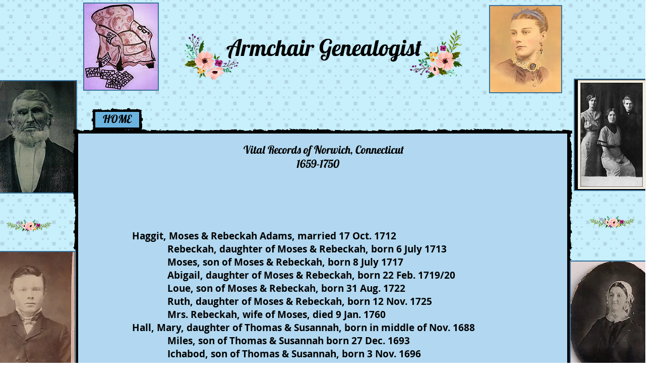

--- FILE ---
content_type: text/html; charset=UTF-8
request_url: https://www.armchairgenealogist.com/norwich-ct---7
body_size: 136354
content:
<!DOCTYPE html>
<html lang="en">
<head>
  
  <!-- SEO Tags -->
  <title>Norwich, Ct.   7 | armchair-genealogist</title>
  <link rel="canonical" href="https://www.armchairgenealogist.com/norwich-ct---7"/>
  <meta property="og:title" content="Norwich, Ct.   7 | armchair-genealogist"/>
  <meta property="og:url" content="https://www.armchairgenealogist.com/norwich-ct---7"/>
  <meta property="og:site_name" content="armchair-genealogist"/>
  <meta property="og:type" content="website"/>
  <meta name="keywords" content="Ohio, South Carolina, Virginia, brickwalls, church records, genealogy, new york, photos, vermont"/>
  <meta name="twitter:card" content="summary_large_image"/>
  <meta name="twitter:title" content="Norwich, Ct.   7 | armchair-genealogist"/>

  
  <meta charset='utf-8'>
  <meta name="viewport" content="width=device-width, initial-scale=1" id="wixDesktopViewport" />
  <meta http-equiv="X-UA-Compatible" content="IE=edge">
  <meta name="generator" content="Wix.com Website Builder"/>

  <link rel="icon" sizes="192x192" href="https://static.parastorage.com/client/pfavico.ico" type="image/x-icon"/>
  <link rel="shortcut icon" href="https://static.parastorage.com/client/pfavico.ico" type="image/x-icon"/>
  <link rel="apple-touch-icon" href="https://static.parastorage.com/client/pfavico.ico" type="image/x-icon"/>

  <!-- Safari Pinned Tab Icon -->
  <!-- <link rel="mask-icon" href="https://static.parastorage.com/client/pfavico.ico"> -->

  <!-- Original trials -->
  


  <!-- Segmenter Polyfill -->
  <script>
    if (!window.Intl || !window.Intl.Segmenter) {
      (function() {
        var script = document.createElement('script');
        script.src = 'https://static.parastorage.com/unpkg/@formatjs/intl-segmenter@11.7.10/polyfill.iife.js';
        document.head.appendChild(script);
      })();
    }
  </script>

  <!-- Legacy Polyfills -->
  <script nomodule="" src="https://static.parastorage.com/unpkg/core-js-bundle@3.2.1/minified.js"></script>
  <script nomodule="" src="https://static.parastorage.com/unpkg/focus-within-polyfill@5.0.9/dist/focus-within-polyfill.js"></script>

  <!-- Performance API Polyfills -->
  <script>
  (function () {
    var noop = function noop() {};
    if ("performance" in window === false) {
      window.performance = {};
    }
    window.performance.mark = performance.mark || noop;
    window.performance.measure = performance.measure || noop;
    if ("now" in window.performance === false) {
      var nowOffset = Date.now();
      if (performance.timing && performance.timing.navigationStart) {
        nowOffset = performance.timing.navigationStart;
      }
      window.performance.now = function now() {
        return Date.now() - nowOffset;
      };
    }
  })();
  </script>

  <!-- Globals Definitions -->
  <script>
    (function () {
      var now = Date.now()
      window.initialTimestamps = {
        initialTimestamp: now,
        initialRequestTimestamp: Math.round(performance.timeOrigin ? performance.timeOrigin : now - performance.now())
      }

      window.thunderboltTag = "QA_READY"
      window.thunderboltVersion = "1.16797.0"
    })();
  </script>

  <!-- Essential Viewer Model -->
  <script type="application/json" id="wix-essential-viewer-model">{"fleetConfig":{"fleetName":"thunderbolt-seo-isolated-renderer","type":"Rollout","code":1},"mode":{"qa":false,"enableTestApi":false,"debug":false,"ssrIndicator":false,"ssrOnly":false,"siteAssetsFallback":"enable","versionIndicator":false},"componentsLibrariesTopology":[{"artifactId":"editor-elements","namespace":"wixui","url":"https:\/\/static.parastorage.com\/services\/editor-elements\/1.14865.0"},{"artifactId":"editor-elements","namespace":"dsgnsys","url":"https:\/\/static.parastorage.com\/services\/editor-elements\/1.14865.0"}],"siteFeaturesConfigs":{"sessionManager":{"isRunningInDifferentSiteContext":false}},"language":{"userLanguage":"en"},"siteAssets":{"clientTopology":{"mediaRootUrl":"https:\/\/static.wixstatic.com","scriptsUrl":"static.parastorage.com","staticMediaUrl":"https:\/\/static.wixstatic.com\/media","moduleRepoUrl":"https:\/\/static.parastorage.com\/unpkg","fileRepoUrl":"https:\/\/static.parastorage.com\/services","viewerAppsUrl":"https:\/\/viewer-apps.parastorage.com","viewerAssetsUrl":"https:\/\/viewer-assets.parastorage.com","siteAssetsUrl":"https:\/\/siteassets.parastorage.com","pageJsonServerUrls":["https:\/\/pages.parastorage.com","https:\/\/staticorigin.wixstatic.com","https:\/\/www.armchairgenealogist.com","https:\/\/fallback.wix.com\/wix-html-editor-pages-webapp\/page"],"pathOfTBModulesInFileRepoForFallback":"wix-thunderbolt\/dist\/"}},"siteFeatures":["accessibility","appMonitoring","assetsLoader","businessLogger","clickHandlerRegistrar","commonConfig","componentsLoader","consentPolicy","cyclicTabbing","domSelectors","environment","mpaNavigation","navigationManager","navigationPhases","pages","renderer","reporter","router","scrollRestoration","seo","sessionManager","siteScrollBlocker","speculationRules","ssrCache","stores","structureApi","thunderboltInitializer","translations","warmupData","wixEmbedsApi","componentsReact"],"site":{"externalBaseUrl":"https:\/\/www.armchairgenealogist.com","isSEO":true},"media":{"staticMediaUrl":"https:\/\/static.wixstatic.com\/media","mediaRootUrl":"https:\/\/static.wixstatic.com\/","staticVideoUrl":"https:\/\/video.wixstatic.com\/"},"requestUrl":"https:\/\/www.armchairgenealogist.com\/norwich-ct---7","rollout":{"siteAssetsVersionsRollout":false,"isDACRollout":0,"isTBRollout":true},"commonConfig":{"brand":"wix","host":"VIEWER","bsi":"","consentPolicy":{},"consentPolicyHeader":{},"siteRevision":"5477","renderingFlow":"NONE","language":"en","locale":"en-us"},"interactionSampleRatio":0.01,"dynamicModelUrl":"https:\/\/www.armchairgenealogist.com\/_api\/v2\/dynamicmodel","accessTokensUrl":"https:\/\/www.armchairgenealogist.com\/_api\/v1\/access-tokens","isExcludedFromSecurityExperiments":false,"experiments":{"specs.thunderbolt.hardenFetchAndXHR":true,"specs.thunderbolt.securityExperiments":true}}</script>
  <script>window.viewerModel = JSON.parse(document.getElementById('wix-essential-viewer-model').textContent)</script>

  <script>
    window.commonConfig = viewerModel.commonConfig
  </script>

  
  <!-- BEGIN handleAccessTokens bundle -->

  <script data-url="https://static.parastorage.com/services/wix-thunderbolt/dist/handleAccessTokens.inline.4f2f9a53.bundle.min.js">(()=>{"use strict";function e(e){let{context:o,property:r,value:n,enumerable:i=!0}=e,c=e.get,l=e.set;if(!r||void 0===n&&!c&&!l)return new Error("property and value are required");let a=o||globalThis,s=a?.[r],u={};if(void 0!==n)u.value=n;else{if(c){let e=t(c);e&&(u.get=e)}if(l){let e=t(l);e&&(u.set=e)}}let p={...u,enumerable:i||!1,configurable:!1};void 0!==n&&(p.writable=!1);try{Object.defineProperty(a,r,p)}catch(e){return e instanceof TypeError?s:e}return s}function t(e,t){return"function"==typeof e?e:!0===e?.async&&"function"==typeof e.func?t?async function(t){return e.func(t)}:async function(){return e.func()}:"function"==typeof e?.func?e.func:void 0}try{e({property:"strictDefine",value:e})}catch{}try{e({property:"defineStrictObject",value:r})}catch{}try{e({property:"defineStrictMethod",value:n})}catch{}var o=["toString","toLocaleString","valueOf","constructor","prototype"];function r(t){let{context:n,property:c,propertiesToExclude:l=[],skipPrototype:a=!1,hardenPrototypePropertiesToExclude:s=[]}=t;if(!c)return new Error("property is required");let u=(n||globalThis)[c],p={},f=i(n,c);u&&("object"==typeof u||"function"==typeof u)&&Reflect.ownKeys(u).forEach(t=>{if(!l.includes(t)&&!o.includes(t)){let o=i(u,t);if(o&&(o.writable||o.configurable)){let{value:r,get:n,set:i,enumerable:c=!1}=o,l={};void 0!==r?l.value=r:n?l.get=n:i&&(l.set=i);try{let o=e({context:u,property:t,...l,enumerable:c});p[t]=o}catch(e){if(!(e instanceof TypeError))throw e;try{p[t]=o.value||o.get||o.set}catch{}}}}});let d={originalObject:u,originalProperties:p};if(!a&&void 0!==u?.prototype){let e=r({context:u,property:"prototype",propertiesToExclude:s,skipPrototype:!0});e instanceof Error||(d.originalPrototype=e?.originalObject,d.originalPrototypeProperties=e?.originalProperties)}return e({context:n,property:c,value:u,enumerable:f?.enumerable}),d}function n(t,o){let r=(o||globalThis)[t],n=i(o||globalThis,t);return r&&n&&(n.writable||n.configurable)?(Object.freeze(r),e({context:globalThis,property:t,value:r})):r}function i(e,t){if(e&&t)try{return Reflect.getOwnPropertyDescriptor(e,t)}catch{return}}function c(e){if("string"!=typeof e)return e;try{return decodeURIComponent(e).toLowerCase().trim()}catch{return e.toLowerCase().trim()}}function l(e,t){let o="";if("string"==typeof e)o=e.split("=")[0]?.trim()||"";else{if(!e||"string"!=typeof e.name)return!1;o=e.name}return t.has(c(o)||"")}function a(e,t){let o;return o="string"==typeof e?e.split(";").map(e=>e.trim()).filter(e=>e.length>0):e||[],o.filter(e=>!l(e,t))}var s=null;function u(){return null===s&&(s=typeof Document>"u"?void 0:Object.getOwnPropertyDescriptor(Document.prototype,"cookie")),s}function p(t,o){if(!globalThis?.cookieStore)return;let r=globalThis.cookieStore.get.bind(globalThis.cookieStore),n=globalThis.cookieStore.getAll.bind(globalThis.cookieStore),i=globalThis.cookieStore.set.bind(globalThis.cookieStore),c=globalThis.cookieStore.delete.bind(globalThis.cookieStore);return e({context:globalThis.CookieStore.prototype,property:"get",value:async function(e){return l(("string"==typeof e?e:e.name)||"",t)?null:r.call(this,e)},enumerable:!0}),e({context:globalThis.CookieStore.prototype,property:"getAll",value:async function(){return a(await n.apply(this,Array.from(arguments)),t)},enumerable:!0}),e({context:globalThis.CookieStore.prototype,property:"set",value:async function(){let e=Array.from(arguments);if(!l(1===e.length?e[0].name:e[0],t))return i.apply(this,e);o&&console.warn(o)},enumerable:!0}),e({context:globalThis.CookieStore.prototype,property:"delete",value:async function(){let e=Array.from(arguments);if(!l(1===e.length?e[0].name:e[0],t))return c.apply(this,e)},enumerable:!0}),e({context:globalThis.cookieStore,property:"prototype",value:globalThis.CookieStore.prototype,enumerable:!1}),e({context:globalThis,property:"cookieStore",value:globalThis.cookieStore,enumerable:!0}),{get:r,getAll:n,set:i,delete:c}}var f=["TextEncoder","TextDecoder","XMLHttpRequestEventTarget","EventTarget","URL","JSON","Reflect","Object","Array","Map","Set","WeakMap","WeakSet","Promise","Symbol","Error"],d=["addEventListener","removeEventListener","dispatchEvent","encodeURI","encodeURIComponent","decodeURI","decodeURIComponent"];const y=(e,t)=>{try{const o=t?t.get.call(document):document.cookie;return o.split(";").map(e=>e.trim()).filter(t=>t?.startsWith(e))[0]?.split("=")[1]}catch(e){return""}},g=(e="",t="",o="/")=>`${e}=; ${t?`domain=${t};`:""} max-age=0; path=${o}; expires=Thu, 01 Jan 1970 00:00:01 GMT`;function m(){(function(){if("undefined"!=typeof window){const e=performance.getEntriesByType("navigation")[0];return"back_forward"===(e?.type||"")}return!1})()&&function(){const{counter:e}=function(){const e=b("getItem");if(e){const[t,o]=e.split("-"),r=o?parseInt(o,10):0;if(r>=3){const e=t?Number(t):0;if(Date.now()-e>6e4)return{counter:0}}return{counter:r}}return{counter:0}}();e<3?(!function(e=1){b("setItem",`${Date.now()}-${e}`)}(e+1),window.location.reload()):console.error("ATS: Max reload attempts reached")}()}function b(e,t){try{return sessionStorage[e]("reload",t||"")}catch(e){console.error("ATS: Error calling sessionStorage:",e)}}const h="client-session-bind",v="sec-fetch-unsupported",{experiments:w}=window.viewerModel,T=[h,"client-binding",v,"svSession","smSession","server-session-bind","wixSession2","wixSession3"].map(e=>e.toLowerCase()),{cookie:S}=function(t,o){let r=new Set(t);return e({context:document,property:"cookie",set:{func:e=>function(e,t,o,r){let n=u(),i=c(t.split(";")[0]||"")||"";[...o].every(e=>!i.startsWith(e.toLowerCase()))&&n?.set?n.set.call(e,t):r&&console.warn(r)}(document,e,r,o)},get:{func:()=>function(e,t){let o=u();if(!o?.get)throw new Error("Cookie descriptor or getter not available");return a(o.get.call(e),t).join("; ")}(document,r)},enumerable:!0}),{cookieStore:p(r,o),cookie:u()}}(T),k="tbReady",x="security_overrideGlobals",{experiments:E,siteFeaturesConfigs:C,accessTokensUrl:P}=window.viewerModel,R=P,M={},O=(()=>{const e=y(h,S);if(w["specs.thunderbolt.browserCacheReload"]){y(v,S)||e?b("removeItem"):m()}return(()=>{const e=g(h),t=g(h,location.hostname);S.set.call(document,e),S.set.call(document,t)})(),e})();O&&(M["client-binding"]=O);const D=fetch;addEventListener(k,function e(t){const{logger:o}=t.detail;try{window.tb.init({fetch:D,fetchHeaders:M})}catch(e){const t=new Error("TB003");o.meter(`${x}_${t.message}`,{paramsOverrides:{errorType:x,eventString:t.message}}),window?.viewerModel?.mode.debug&&console.error(e)}finally{removeEventListener(k,e)}}),E["specs.thunderbolt.hardenFetchAndXHR"]||(window.fetchDynamicModel=()=>C.sessionManager.isRunningInDifferentSiteContext?Promise.resolve({}):fetch(R,{credentials:"same-origin",headers:M}).then(function(e){if(!e.ok)throw new Error(`[${e.status}]${e.statusText}`);return e.json()}),window.dynamicModelPromise=window.fetchDynamicModel())})();
//# sourceMappingURL=https://static.parastorage.com/services/wix-thunderbolt/dist/handleAccessTokens.inline.4f2f9a53.bundle.min.js.map</script>

<!-- END handleAccessTokens bundle -->

<!-- BEGIN overrideGlobals bundle -->

<script data-url="https://static.parastorage.com/services/wix-thunderbolt/dist/overrideGlobals.inline.ec13bfcf.bundle.min.js">(()=>{"use strict";function e(e){let{context:r,property:o,value:n,enumerable:i=!0}=e,c=e.get,a=e.set;if(!o||void 0===n&&!c&&!a)return new Error("property and value are required");let l=r||globalThis,u=l?.[o],s={};if(void 0!==n)s.value=n;else{if(c){let e=t(c);e&&(s.get=e)}if(a){let e=t(a);e&&(s.set=e)}}let p={...s,enumerable:i||!1,configurable:!1};void 0!==n&&(p.writable=!1);try{Object.defineProperty(l,o,p)}catch(e){return e instanceof TypeError?u:e}return u}function t(e,t){return"function"==typeof e?e:!0===e?.async&&"function"==typeof e.func?t?async function(t){return e.func(t)}:async function(){return e.func()}:"function"==typeof e?.func?e.func:void 0}try{e({property:"strictDefine",value:e})}catch{}try{e({property:"defineStrictObject",value:o})}catch{}try{e({property:"defineStrictMethod",value:n})}catch{}var r=["toString","toLocaleString","valueOf","constructor","prototype"];function o(t){let{context:n,property:c,propertiesToExclude:a=[],skipPrototype:l=!1,hardenPrototypePropertiesToExclude:u=[]}=t;if(!c)return new Error("property is required");let s=(n||globalThis)[c],p={},f=i(n,c);s&&("object"==typeof s||"function"==typeof s)&&Reflect.ownKeys(s).forEach(t=>{if(!a.includes(t)&&!r.includes(t)){let r=i(s,t);if(r&&(r.writable||r.configurable)){let{value:o,get:n,set:i,enumerable:c=!1}=r,a={};void 0!==o?a.value=o:n?a.get=n:i&&(a.set=i);try{let r=e({context:s,property:t,...a,enumerable:c});p[t]=r}catch(e){if(!(e instanceof TypeError))throw e;try{p[t]=r.value||r.get||r.set}catch{}}}}});let d={originalObject:s,originalProperties:p};if(!l&&void 0!==s?.prototype){let e=o({context:s,property:"prototype",propertiesToExclude:u,skipPrototype:!0});e instanceof Error||(d.originalPrototype=e?.originalObject,d.originalPrototypeProperties=e?.originalProperties)}return e({context:n,property:c,value:s,enumerable:f?.enumerable}),d}function n(t,r){let o=(r||globalThis)[t],n=i(r||globalThis,t);return o&&n&&(n.writable||n.configurable)?(Object.freeze(o),e({context:globalThis,property:t,value:o})):o}function i(e,t){if(e&&t)try{return Reflect.getOwnPropertyDescriptor(e,t)}catch{return}}function c(e){if("string"!=typeof e)return e;try{return decodeURIComponent(e).toLowerCase().trim()}catch{return e.toLowerCase().trim()}}function a(e,t){return e instanceof Headers?e.forEach((r,o)=>{l(o,t)||e.delete(o)}):Object.keys(e).forEach(r=>{l(r,t)||delete e[r]}),e}function l(e,t){return!t.has(c(e)||"")}function u(e,t){let r=!0,o=function(e){let t,r;if(globalThis.Request&&e instanceof Request)t=e.url;else{if("function"!=typeof e?.toString)throw new Error("Unsupported type for url");t=e.toString()}try{return new URL(t).pathname}catch{return r=t.replace(/#.+/gi,"").split("?").shift(),r.startsWith("/")?r:`/${r}`}}(e),n=c(o);return n&&t.some(e=>n.includes(e))&&(r=!1),r}function s(t,r,o){let n=fetch,i=XMLHttpRequest,c=new Set(r);function s(){let e=new i,r=e.open,n=e.setRequestHeader;return e.open=function(){let n=Array.from(arguments),i=n[1];if(n.length<2||u(i,t))return r.apply(e,n);throw new Error(o||`Request not allowed for path ${i}`)},e.setRequestHeader=function(t,r){l(decodeURIComponent(t),c)&&n.call(e,t,r)},e}return e({property:"fetch",value:function(){let e=function(e,t){return globalThis.Request&&e[0]instanceof Request&&e[0]?.headers?a(e[0].headers,t):e[1]?.headers&&a(e[1].headers,t),e}(arguments,c);return u(arguments[0],t)?n.apply(globalThis,Array.from(e)):new Promise((e,t)=>{t(new Error(o||`Request not allowed for path ${arguments[0]}`))})},enumerable:!0}),e({property:"XMLHttpRequest",value:s,enumerable:!0}),Object.keys(i).forEach(e=>{s[e]=i[e]}),{fetch:n,XMLHttpRequest:i}}var p=["TextEncoder","TextDecoder","XMLHttpRequestEventTarget","EventTarget","URL","JSON","Reflect","Object","Array","Map","Set","WeakMap","WeakSet","Promise","Symbol","Error"],f=["addEventListener","removeEventListener","dispatchEvent","encodeURI","encodeURIComponent","decodeURI","decodeURIComponent"];const d=function(){let t=globalThis.open,r=document.open;function o(e,r,o){let n="string"!=typeof e,i=t.call(window,e,r,o);return n||e&&function(e){return e.startsWith("//")&&/(?:[a-z0-9](?:[a-z0-9-]{0,61}[a-z0-9])?\.)+[a-z0-9][a-z0-9-]{0,61}[a-z0-9]/g.test(`${location.protocol}:${e}`)&&(e=`${location.protocol}${e}`),!e.startsWith("http")||new URL(e).hostname===location.hostname}(e)?{}:i}return e({property:"open",value:o,context:globalThis,enumerable:!0}),e({property:"open",value:function(e,t,n){return e?o(e,t,n):r.call(document,e||"",t||"",n||"")},context:document,enumerable:!0}),{open:t,documentOpen:r}},y=function(){let t=document.createElement,r=Element.prototype.setAttribute,o=Element.prototype.setAttributeNS;return e({property:"createElement",context:document,value:function(n,i){let a=t.call(document,n,i);if("iframe"===c(n)){e({property:"srcdoc",context:a,get:()=>"",set:()=>{console.warn("`srcdoc` is not allowed in iframe elements.")}});let t=function(e,t){"srcdoc"!==e.toLowerCase()?r.call(a,e,t):console.warn("`srcdoc` attribute is not allowed to be set.")},n=function(e,t,r){"srcdoc"!==t.toLowerCase()?o.call(a,e,t,r):console.warn("`srcdoc` attribute is not allowed to be set.")};a.setAttribute=t,a.setAttributeNS=n}return a},enumerable:!0}),{createElement:t,setAttribute:r,setAttributeNS:o}},m=["client-binding"],b=["/_api/v1/access-tokens","/_api/v2/dynamicmodel","/_api/one-app-session-web/v3/businesses"],h=function(){let t=setTimeout,r=setInterval;return o("setTimeout",0,globalThis),o("setInterval",0,globalThis),{setTimeout:t,setInterval:r};function o(t,r,o){let n=o||globalThis,i=n[t];if(!i||"function"!=typeof i)throw new Error(`Function ${t} not found or is not a function`);e({property:t,value:function(){let e=Array.from(arguments);if("string"!=typeof e[r])return i.apply(n,e);console.warn(`Calling ${t} with a String Argument at index ${r} is not allowed`)},context:o,enumerable:!0})}},v=function(){if(navigator&&"serviceWorker"in navigator){let t=navigator.serviceWorker.register;return e({context:navigator.serviceWorker,property:"register",value:function(){console.log("Service worker registration is not allowed")},enumerable:!0}),{register:t}}return{}};performance.mark("overrideGlobals started");const{isExcludedFromSecurityExperiments:g,experiments:w}=window.viewerModel,E=!g&&w["specs.thunderbolt.securityExperiments"];try{d(),E&&y(),w["specs.thunderbolt.hardenFetchAndXHR"]&&E&&s(b,m),v(),(e=>{let t=[],r=[];r=r.concat(["TextEncoder","TextDecoder"]),e&&(r=r.concat(["XMLHttpRequestEventTarget","EventTarget"])),r=r.concat(["URL","JSON"]),e&&(t=t.concat(["addEventListener","removeEventListener"])),t=t.concat(["encodeURI","encodeURIComponent","decodeURI","decodeURIComponent"]),r=r.concat(["String","Number"]),e&&r.push("Object"),r=r.concat(["Reflect"]),t.forEach(e=>{n(e),["addEventListener","removeEventListener"].includes(e)&&n(e,document)}),r.forEach(e=>{o({property:e})})})(E),E&&h()}catch(e){window?.viewerModel?.mode.debug&&console.error(e);const t=new Error("TB006");window.fedops?.reportError(t,"security_overrideGlobals"),window.Sentry?window.Sentry.captureException(t):globalThis.defineStrictProperty("sentryBuffer",[t],window,!1)}performance.mark("overrideGlobals ended")})();
//# sourceMappingURL=https://static.parastorage.com/services/wix-thunderbolt/dist/overrideGlobals.inline.ec13bfcf.bundle.min.js.map</script>

<!-- END overrideGlobals bundle -->


  
  <script>
    window.commonConfig = viewerModel.commonConfig

	
  </script>

  <!-- Initial CSS -->
  <style data-url="https://static.parastorage.com/services/wix-thunderbolt/dist/main.347af09f.min.css">@keyframes slide-horizontal-new{0%{transform:translateX(100%)}}@keyframes slide-horizontal-old{80%{opacity:1}to{opacity:0;transform:translateX(-100%)}}@keyframes slide-vertical-new{0%{transform:translateY(-100%)}}@keyframes slide-vertical-old{80%{opacity:1}to{opacity:0;transform:translateY(100%)}}@keyframes out-in-new{0%{opacity:0}}@keyframes out-in-old{to{opacity:0}}:root:active-view-transition{view-transition-name:none}::view-transition{pointer-events:none}:root:active-view-transition::view-transition-new(page-group),:root:active-view-transition::view-transition-old(page-group){animation-duration:.6s;cursor:wait;pointer-events:all}:root:active-view-transition-type(SlideHorizontal)::view-transition-old(page-group){animation:slide-horizontal-old .6s cubic-bezier(.83,0,.17,1) forwards;mix-blend-mode:normal}:root:active-view-transition-type(SlideHorizontal)::view-transition-new(page-group){animation:slide-horizontal-new .6s cubic-bezier(.83,0,.17,1) backwards;mix-blend-mode:normal}:root:active-view-transition-type(SlideVertical)::view-transition-old(page-group){animation:slide-vertical-old .6s cubic-bezier(.83,0,.17,1) forwards;mix-blend-mode:normal}:root:active-view-transition-type(SlideVertical)::view-transition-new(page-group){animation:slide-vertical-new .6s cubic-bezier(.83,0,.17,1) backwards;mix-blend-mode:normal}:root:active-view-transition-type(OutIn)::view-transition-old(page-group){animation:out-in-old .35s cubic-bezier(.22,1,.36,1) forwards}:root:active-view-transition-type(OutIn)::view-transition-new(page-group){animation:out-in-new .35s cubic-bezier(.64,0,.78,0) .35s backwards}@media(prefers-reduced-motion:reduce){::view-transition-group(*),::view-transition-new(*),::view-transition-old(*){animation:none!important}}body,html{background:transparent;border:0;margin:0;outline:0;padding:0;vertical-align:baseline}body{--scrollbar-width:0px;font-family:Arial,Helvetica,sans-serif;font-size:10px}body,html{height:100%}body{overflow-x:auto;overflow-y:scroll}body:not(.responsive) #site-root{min-width:var(--site-width);width:100%}body:not([data-js-loaded]) [data-hide-prejs]{visibility:hidden}interact-element{display:contents}#SITE_CONTAINER{position:relative}:root{--one-unit:1vw;--section-max-width:9999px;--spx-stopper-max:9999px;--spx-stopper-min:0px;--browser-zoom:1}@supports(-webkit-appearance:none) and (stroke-color:transparent){:root{--safari-sticky-fix:opacity;--experimental-safari-sticky-fix:translateZ(0)}}@supports(container-type:inline-size){:root{--one-unit:1cqw}}[id^=oldHoverBox-]{mix-blend-mode:plus-lighter;transition:opacity .5s ease,visibility .5s ease}[data-mesh-id$=inlineContent-gridContainer]:has(>[id^=oldHoverBox-]){isolation:isolate}</style>
<style data-url="https://static.parastorage.com/services/wix-thunderbolt/dist/main.renderer.25146d00.min.css">a,abbr,acronym,address,applet,b,big,blockquote,button,caption,center,cite,code,dd,del,dfn,div,dl,dt,em,fieldset,font,footer,form,h1,h2,h3,h4,h5,h6,header,i,iframe,img,ins,kbd,label,legend,li,nav,object,ol,p,pre,q,s,samp,section,small,span,strike,strong,sub,sup,table,tbody,td,tfoot,th,thead,title,tr,tt,u,ul,var{background:transparent;border:0;margin:0;outline:0;padding:0;vertical-align:baseline}input,select,textarea{box-sizing:border-box;font-family:Helvetica,Arial,sans-serif}ol,ul{list-style:none}blockquote,q{quotes:none}ins{text-decoration:none}del{text-decoration:line-through}table{border-collapse:collapse;border-spacing:0}a{cursor:pointer;text-decoration:none}.testStyles{overflow-y:hidden}.reset-button{-webkit-appearance:none;background:none;border:0;color:inherit;font:inherit;line-height:normal;outline:0;overflow:visible;padding:0;-webkit-user-select:none;-moz-user-select:none;-ms-user-select:none}:focus{outline:none}body.device-mobile-optimized:not(.disable-site-overflow){overflow-x:hidden;overflow-y:scroll}body.device-mobile-optimized:not(.responsive) #SITE_CONTAINER{margin-left:auto;margin-right:auto;overflow-x:visible;position:relative;width:320px}body.device-mobile-optimized:not(.responsive):not(.blockSiteScrolling) #SITE_CONTAINER{margin-top:0}body.device-mobile-optimized>*{max-width:100%!important}body.device-mobile-optimized #site-root{overflow-x:hidden;overflow-y:hidden}@supports(overflow:clip){body.device-mobile-optimized #site-root{overflow-x:clip;overflow-y:clip}}body.device-mobile-non-optimized #SITE_CONTAINER #site-root{overflow-x:clip;overflow-y:clip}body.device-mobile-non-optimized.fullScreenMode{background-color:#5f6360}body.device-mobile-non-optimized.fullScreenMode #MOBILE_ACTIONS_MENU,body.device-mobile-non-optimized.fullScreenMode #SITE_BACKGROUND,body.device-mobile-non-optimized.fullScreenMode #site-root,body.fullScreenMode #WIX_ADS{visibility:hidden}body.fullScreenMode{overflow-x:hidden!important;overflow-y:hidden!important}body.fullScreenMode.device-mobile-optimized #TINY_MENU{opacity:0;pointer-events:none}body.fullScreenMode-scrollable.device-mobile-optimized{overflow-x:hidden!important;overflow-y:auto!important}body.fullScreenMode-scrollable.device-mobile-optimized #masterPage,body.fullScreenMode-scrollable.device-mobile-optimized #site-root{overflow-x:hidden!important;overflow-y:hidden!important}body.fullScreenMode-scrollable.device-mobile-optimized #SITE_BACKGROUND,body.fullScreenMode-scrollable.device-mobile-optimized #masterPage{height:auto!important}body.fullScreenMode-scrollable.device-mobile-optimized #masterPage.mesh-layout{height:0!important}body.blockSiteScrolling,body.siteScrollingBlocked{position:fixed;width:100%}body.siteScrollingBlockedIOSFix{overflow:hidden!important}body.blockSiteScrolling #SITE_CONTAINER{margin-top:calc(var(--blocked-site-scroll-margin-top)*-1)}#site-root{margin:0 auto;min-height:100%;position:relative;top:var(--wix-ads-height)}#site-root img:not([src]){visibility:hidden}#site-root svg img:not([src]){visibility:visible}.auto-generated-link{color:inherit}#SCROLL_TO_BOTTOM,#SCROLL_TO_TOP{height:0}.has-click-trigger{cursor:pointer}.fullScreenOverlay{bottom:0;display:flex;justify-content:center;left:0;overflow-y:hidden;position:fixed;right:0;top:-60px;z-index:1005}.fullScreenOverlay>.fullScreenOverlayContent{bottom:0;left:0;margin:0 auto;overflow:hidden;position:absolute;right:0;top:60px;transform:translateZ(0)}[data-mesh-id$=centeredContent],[data-mesh-id$=form],[data-mesh-id$=inlineContent]{pointer-events:none;position:relative}[data-mesh-id$=-gridWrapper],[data-mesh-id$=-rotated-wrapper]{pointer-events:none}[data-mesh-id$=-gridContainer]>*,[data-mesh-id$=-rotated-wrapper]>*,[data-mesh-id$=inlineContent]>:not([data-mesh-id$=-gridContainer]){pointer-events:auto}.device-mobile-optimized #masterPage.mesh-layout #SOSP_CONTAINER_CUSTOM_ID{grid-area:2/1/3/2;-ms-grid-row:2;position:relative}#masterPage.mesh-layout{-ms-grid-rows:max-content max-content min-content max-content;-ms-grid-columns:100%;align-items:start;display:-ms-grid;display:grid;grid-template-columns:100%;grid-template-rows:max-content max-content min-content max-content;justify-content:stretch}#masterPage.mesh-layout #PAGES_CONTAINER,#masterPage.mesh-layout #SITE_FOOTER-placeholder,#masterPage.mesh-layout #SITE_FOOTER_WRAPPER,#masterPage.mesh-layout #SITE_HEADER-placeholder,#masterPage.mesh-layout #SITE_HEADER_WRAPPER,#masterPage.mesh-layout #SOSP_CONTAINER_CUSTOM_ID[data-state~=mobileView],#masterPage.mesh-layout #soapAfterPagesContainer,#masterPage.mesh-layout #soapBeforePagesContainer{-ms-grid-row-align:start;-ms-grid-column-align:start;-ms-grid-column:1}#masterPage.mesh-layout #SITE_HEADER-placeholder,#masterPage.mesh-layout #SITE_HEADER_WRAPPER{grid-area:1/1/2/2;-ms-grid-row:1}#masterPage.mesh-layout #PAGES_CONTAINER,#masterPage.mesh-layout #soapAfterPagesContainer,#masterPage.mesh-layout #soapBeforePagesContainer{grid-area:3/1/4/2;-ms-grid-row:3}#masterPage.mesh-layout #soapAfterPagesContainer,#masterPage.mesh-layout #soapBeforePagesContainer{width:100%}#masterPage.mesh-layout #PAGES_CONTAINER{align-self:stretch}#masterPage.mesh-layout main#PAGES_CONTAINER{display:block}#masterPage.mesh-layout #SITE_FOOTER-placeholder,#masterPage.mesh-layout #SITE_FOOTER_WRAPPER{grid-area:4/1/5/2;-ms-grid-row:4}#masterPage.mesh-layout #SITE_PAGES,#masterPage.mesh-layout [data-mesh-id=PAGES_CONTAINERcenteredContent],#masterPage.mesh-layout [data-mesh-id=PAGES_CONTAINERinlineContent]{height:100%}#masterPage.mesh-layout.desktop>*{width:100%}#masterPage.mesh-layout #PAGES_CONTAINER,#masterPage.mesh-layout #SITE_FOOTER,#masterPage.mesh-layout #SITE_FOOTER_WRAPPER,#masterPage.mesh-layout #SITE_HEADER,#masterPage.mesh-layout #SITE_HEADER_WRAPPER,#masterPage.mesh-layout #SITE_PAGES,#masterPage.mesh-layout #masterPageinlineContent{position:relative}#masterPage.mesh-layout #SITE_HEADER{grid-area:1/1/2/2}#masterPage.mesh-layout #SITE_FOOTER{grid-area:4/1/5/2}#masterPage.mesh-layout.overflow-x-clip #SITE_FOOTER,#masterPage.mesh-layout.overflow-x-clip #SITE_HEADER{overflow-x:clip}[data-z-counter]{z-index:0}[data-z-counter="0"]{z-index:auto}.wixSiteProperties{-webkit-font-smoothing:antialiased;-moz-osx-font-smoothing:grayscale}:root{--wst-button-color-fill-primary:rgb(var(--color_48));--wst-button-color-border-primary:rgb(var(--color_49));--wst-button-color-text-primary:rgb(var(--color_50));--wst-button-color-fill-primary-hover:rgb(var(--color_51));--wst-button-color-border-primary-hover:rgb(var(--color_52));--wst-button-color-text-primary-hover:rgb(var(--color_53));--wst-button-color-fill-primary-disabled:rgb(var(--color_54));--wst-button-color-border-primary-disabled:rgb(var(--color_55));--wst-button-color-text-primary-disabled:rgb(var(--color_56));--wst-button-color-fill-secondary:rgb(var(--color_57));--wst-button-color-border-secondary:rgb(var(--color_58));--wst-button-color-text-secondary:rgb(var(--color_59));--wst-button-color-fill-secondary-hover:rgb(var(--color_60));--wst-button-color-border-secondary-hover:rgb(var(--color_61));--wst-button-color-text-secondary-hover:rgb(var(--color_62));--wst-button-color-fill-secondary-disabled:rgb(var(--color_63));--wst-button-color-border-secondary-disabled:rgb(var(--color_64));--wst-button-color-text-secondary-disabled:rgb(var(--color_65));--wst-color-fill-base-1:rgb(var(--color_36));--wst-color-fill-base-2:rgb(var(--color_37));--wst-color-fill-base-shade-1:rgb(var(--color_38));--wst-color-fill-base-shade-2:rgb(var(--color_39));--wst-color-fill-base-shade-3:rgb(var(--color_40));--wst-color-fill-accent-1:rgb(var(--color_41));--wst-color-fill-accent-2:rgb(var(--color_42));--wst-color-fill-accent-3:rgb(var(--color_43));--wst-color-fill-accent-4:rgb(var(--color_44));--wst-color-fill-background-primary:rgb(var(--color_11));--wst-color-fill-background-secondary:rgb(var(--color_12));--wst-color-text-primary:rgb(var(--color_15));--wst-color-text-secondary:rgb(var(--color_14));--wst-color-action:rgb(var(--color_18));--wst-color-disabled:rgb(var(--color_39));--wst-color-title:rgb(var(--color_45));--wst-color-subtitle:rgb(var(--color_46));--wst-color-line:rgb(var(--color_47));--wst-font-style-h2:var(--font_2);--wst-font-style-h3:var(--font_3);--wst-font-style-h4:var(--font_4);--wst-font-style-h5:var(--font_5);--wst-font-style-h6:var(--font_6);--wst-font-style-body-large:var(--font_7);--wst-font-style-body-medium:var(--font_8);--wst-font-style-body-small:var(--font_9);--wst-font-style-body-x-small:var(--font_10);--wst-color-custom-1:rgb(var(--color_13));--wst-color-custom-2:rgb(var(--color_16));--wst-color-custom-3:rgb(var(--color_17));--wst-color-custom-4:rgb(var(--color_19));--wst-color-custom-5:rgb(var(--color_20));--wst-color-custom-6:rgb(var(--color_21));--wst-color-custom-7:rgb(var(--color_22));--wst-color-custom-8:rgb(var(--color_23));--wst-color-custom-9:rgb(var(--color_24));--wst-color-custom-10:rgb(var(--color_25));--wst-color-custom-11:rgb(var(--color_26));--wst-color-custom-12:rgb(var(--color_27));--wst-color-custom-13:rgb(var(--color_28));--wst-color-custom-14:rgb(var(--color_29));--wst-color-custom-15:rgb(var(--color_30));--wst-color-custom-16:rgb(var(--color_31));--wst-color-custom-17:rgb(var(--color_32));--wst-color-custom-18:rgb(var(--color_33));--wst-color-custom-19:rgb(var(--color_34));--wst-color-custom-20:rgb(var(--color_35))}.wix-presets-wrapper{display:contents}</style>

  <meta name="format-detection" content="telephone=no">
  <meta name="skype_toolbar" content="skype_toolbar_parser_compatible">
  
  

  

  

  <!-- head performance data start -->
  
  <!-- head performance data end -->
  

    


    
<style data-href="https://static.parastorage.com/services/editor-elements-library/dist/thunderbolt/rb_wixui.thunderbolt[WPhoto_RoundPhoto].6daea16d.min.css">.nTOEE9{height:100%;overflow:hidden;position:relative;width:100%}.nTOEE9.sqUyGm:hover{cursor:url([data-uri]),auto}.nTOEE9.C_JY0G:hover{cursor:url([data-uri]),auto}.RZQnmg{background-color:rgb(var(--color_11));border-radius:50%;bottom:12px;height:40px;opacity:0;pointer-events:none;position:absolute;right:12px;width:40px}.RZQnmg path{fill:rgb(var(--color_15))}.RZQnmg:focus{cursor:auto;opacity:1;pointer-events:auto}.Tj01hh,.jhxvbR{display:block;height:100%;width:100%}.jhxvbR img{max-width:var(--wix-img-max-width,100%)}.jhxvbR[data-animate-blur] img{filter:blur(9px);transition:filter .8s ease-in}.jhxvbR[data-animate-blur] img[data-load-done]{filter:none}.rYiAuL{cursor:pointer}.gSXewE{height:0;left:0;overflow:hidden;top:0;width:0}.OJQ_3L,.gSXewE{position:absolute}.OJQ_3L{background-color:rgb(var(--color_11));border-radius:300px;bottom:0;cursor:pointer;height:40px;margin:16px 16px;opacity:0;pointer-events:none;right:0;width:40px}.OJQ_3L path{fill:rgb(var(--color_12))}.OJQ_3L:focus{cursor:auto;opacity:1;pointer-events:auto}.MVY5Lo{box-sizing:border-box;height:100%;width:100%}.NM_OGj{min-height:var(--image-min-height);min-width:var(--image-min-width)}.NM_OGj img,img.NM_OGj{filter:var(--filter-effect-svg-url);-webkit-mask-image:var(--mask-image,none);mask-image:var(--mask-image,none);-webkit-mask-position:var(--mask-position,0);mask-position:var(--mask-position,0);-webkit-mask-repeat:var(--mask-repeat,no-repeat);mask-repeat:var(--mask-repeat,no-repeat);-webkit-mask-size:var(--mask-size,100% 100%);mask-size:var(--mask-size,100% 100%);-o-object-position:var(--object-position);object-position:var(--object-position)}.v__F4U .MVY5Lo{background-color:rgba(var(--brd,var(--color_11,color_11)),var(--alpha-brd,1));border-color:rgba(var(--brd,var(--color_11,color_11)),var(--alpha-brd,1));border-radius:var(--rd,5px);border-style:solid;border-width:var(--brw,2px);box-shadow:var(--shd,0 1px 3px rgba(0,0,0,.5));display:block;height:100%;overflow:hidden}.v__F4U .NM_OGj{border-radius:calc(var(--sizeRd, var(--rd, 5px)) - var(--sizeBrw, var(--brw, 2px)));overflow:hidden}</style>
<style data-href="https://static.parastorage.com/services/editor-elements-library/dist/thunderbolt/rb_wixui.thunderbolt_bootstrap-classic.72e6a2a3.min.css">.PlZyDq{touch-action:manipulation}.uDW_Qe{align-items:center;box-sizing:border-box;display:flex;justify-content:var(--label-align);min-width:100%;text-align:initial;width:-moz-max-content;width:max-content}.uDW_Qe:before{max-width:var(--margin-start,0)}.uDW_Qe:after,.uDW_Qe:before{align-self:stretch;content:"";flex-grow:1}.uDW_Qe:after{max-width:var(--margin-end,0)}.FubTgk{height:100%}.FubTgk .uDW_Qe{border-radius:var(--corvid-border-radius,var(--rd,0));bottom:0;box-shadow:var(--shd,0 1px 4px rgba(0,0,0,.6));left:0;position:absolute;right:0;top:0;transition:var(--trans1,border-color .4s ease 0s,background-color .4s ease 0s)}.FubTgk .uDW_Qe:link,.FubTgk .uDW_Qe:visited{border-color:transparent}.FubTgk .l7_2fn{color:var(--corvid-color,rgb(var(--txt,var(--color_15,color_15))));font:var(--fnt,var(--font_5));margin:0;position:relative;transition:var(--trans2,color .4s ease 0s);white-space:nowrap}.FubTgk[aria-disabled=false] .uDW_Qe{background-color:var(--corvid-background-color,rgba(var(--bg,var(--color_17,color_17)),var(--alpha-bg,1)));border:solid var(--corvid-border-color,rgba(var(--brd,var(--color_15,color_15)),var(--alpha-brd,1))) var(--corvid-border-width,var(--brw,0));cursor:pointer!important}:host(.device-mobile-optimized) .FubTgk[aria-disabled=false]:active .uDW_Qe,body.device-mobile-optimized .FubTgk[aria-disabled=false]:active .uDW_Qe{background-color:var(--corvid-hover-background-color,rgba(var(--bgh,var(--color_18,color_18)),var(--alpha-bgh,1)));border-color:var(--corvid-hover-border-color,rgba(var(--brdh,var(--color_15,color_15)),var(--alpha-brdh,1)))}:host(.device-mobile-optimized) .FubTgk[aria-disabled=false]:active .l7_2fn,body.device-mobile-optimized .FubTgk[aria-disabled=false]:active .l7_2fn{color:var(--corvid-hover-color,rgb(var(--txth,var(--color_15,color_15))))}:host(:not(.device-mobile-optimized)) .FubTgk[aria-disabled=false]:hover .uDW_Qe,body:not(.device-mobile-optimized) .FubTgk[aria-disabled=false]:hover .uDW_Qe{background-color:var(--corvid-hover-background-color,rgba(var(--bgh,var(--color_18,color_18)),var(--alpha-bgh,1)));border-color:var(--corvid-hover-border-color,rgba(var(--brdh,var(--color_15,color_15)),var(--alpha-brdh,1)))}:host(:not(.device-mobile-optimized)) .FubTgk[aria-disabled=false]:hover .l7_2fn,body:not(.device-mobile-optimized) .FubTgk[aria-disabled=false]:hover .l7_2fn{color:var(--corvid-hover-color,rgb(var(--txth,var(--color_15,color_15))))}.FubTgk[aria-disabled=true] .uDW_Qe{background-color:var(--corvid-disabled-background-color,rgba(var(--bgd,204,204,204),var(--alpha-bgd,1)));border-color:var(--corvid-disabled-border-color,rgba(var(--brdd,204,204,204),var(--alpha-brdd,1)));border-style:solid;border-width:var(--corvid-border-width,var(--brw,0))}.FubTgk[aria-disabled=true] .l7_2fn{color:var(--corvid-disabled-color,rgb(var(--txtd,255,255,255)))}.uUxqWY{align-items:center;box-sizing:border-box;display:flex;justify-content:var(--label-align);min-width:100%;text-align:initial;width:-moz-max-content;width:max-content}.uUxqWY:before{max-width:var(--margin-start,0)}.uUxqWY:after,.uUxqWY:before{align-self:stretch;content:"";flex-grow:1}.uUxqWY:after{max-width:var(--margin-end,0)}.Vq4wYb[aria-disabled=false] .uUxqWY{cursor:pointer}:host(.device-mobile-optimized) .Vq4wYb[aria-disabled=false]:active .wJVzSK,body.device-mobile-optimized .Vq4wYb[aria-disabled=false]:active .wJVzSK{color:var(--corvid-hover-color,rgb(var(--txth,var(--color_15,color_15))));transition:var(--trans,color .4s ease 0s)}:host(:not(.device-mobile-optimized)) .Vq4wYb[aria-disabled=false]:hover .wJVzSK,body:not(.device-mobile-optimized) .Vq4wYb[aria-disabled=false]:hover .wJVzSK{color:var(--corvid-hover-color,rgb(var(--txth,var(--color_15,color_15))));transition:var(--trans,color .4s ease 0s)}.Vq4wYb .uUxqWY{bottom:0;left:0;position:absolute;right:0;top:0}.Vq4wYb .wJVzSK{color:var(--corvid-color,rgb(var(--txt,var(--color_15,color_15))));font:var(--fnt,var(--font_5));transition:var(--trans,color .4s ease 0s);white-space:nowrap}.Vq4wYb[aria-disabled=true] .wJVzSK{color:var(--corvid-disabled-color,rgb(var(--txtd,255,255,255)))}:host(:not(.device-mobile-optimized)) .CohWsy,body:not(.device-mobile-optimized) .CohWsy{display:flex}:host(:not(.device-mobile-optimized)) .V5AUxf,body:not(.device-mobile-optimized) .V5AUxf{-moz-column-gap:var(--margin);column-gap:var(--margin);direction:var(--direction);display:flex;margin:0 auto;position:relative;width:calc(100% - var(--padding)*2)}:host(:not(.device-mobile-optimized)) .V5AUxf>*,body:not(.device-mobile-optimized) .V5AUxf>*{direction:ltr;flex:var(--column-flex) 1 0%;left:0;margin-bottom:var(--padding);margin-top:var(--padding);min-width:0;position:relative;top:0}:host(.device-mobile-optimized) .V5AUxf,body.device-mobile-optimized .V5AUxf{display:block;padding-bottom:var(--padding-y);padding-left:var(--padding-x,0);padding-right:var(--padding-x,0);padding-top:var(--padding-y);position:relative}:host(.device-mobile-optimized) .V5AUxf>*,body.device-mobile-optimized .V5AUxf>*{margin-bottom:var(--margin);position:relative}:host(.device-mobile-optimized) .V5AUxf>:first-child,body.device-mobile-optimized .V5AUxf>:first-child{margin-top:var(--firstChildMarginTop,0)}:host(.device-mobile-optimized) .V5AUxf>:last-child,body.device-mobile-optimized .V5AUxf>:last-child{margin-bottom:var(--lastChildMarginBottom)}.LIhNy3{backface-visibility:hidden}.jhxvbR,.mtrorN{display:block;height:100%;width:100%}.jhxvbR img{max-width:var(--wix-img-max-width,100%)}.jhxvbR[data-animate-blur] img{filter:blur(9px);transition:filter .8s ease-in}.jhxvbR[data-animate-blur] img[data-load-done]{filter:none}.if7Vw2{height:100%;left:0;-webkit-mask-image:var(--mask-image,none);mask-image:var(--mask-image,none);-webkit-mask-position:var(--mask-position,0);mask-position:var(--mask-position,0);-webkit-mask-repeat:var(--mask-repeat,no-repeat);mask-repeat:var(--mask-repeat,no-repeat);-webkit-mask-size:var(--mask-size,100%);mask-size:var(--mask-size,100%);overflow:hidden;pointer-events:var(--fill-layer-background-media-pointer-events);position:absolute;top:0;width:100%}.if7Vw2.f0uTJH{clip:rect(0,auto,auto,0)}.if7Vw2 .i1tH8h{height:100%;position:absolute;top:0;width:100%}.if7Vw2 .DXi4PB{height:var(--fill-layer-image-height,100%);opacity:var(--fill-layer-image-opacity)}.if7Vw2 .DXi4PB img{height:100%;width:100%}@supports(-webkit-hyphens:none){.if7Vw2.f0uTJH{clip:auto;-webkit-clip-path:inset(0)}}.wG8dni{height:100%}.tcElKx{background-color:var(--bg-overlay-color);background-image:var(--bg-gradient);transition:var(--inherit-transition)}.ImALHf,.Ybjs9b{opacity:var(--fill-layer-video-opacity)}.UWmm3w{bottom:var(--media-padding-bottom);height:var(--media-padding-height);position:absolute;top:var(--media-padding-top);width:100%}.Yjj1af{transform:scale(var(--scale,1));transition:var(--transform-duration,transform 0s)}.ImALHf{height:100%;position:relative;width:100%}.KCM6zk{opacity:var(--fill-layer-video-opacity,var(--fill-layer-image-opacity,1))}.KCM6zk .DXi4PB,.KCM6zk .ImALHf,.KCM6zk .Ybjs9b{opacity:1}._uqPqy{clip-path:var(--fill-layer-clip)}._uqPqy,.eKyYhK{position:absolute;top:0}._uqPqy,.eKyYhK,.x0mqQS img{height:100%;width:100%}.pnCr6P{opacity:0}.blf7sp,.pnCr6P{position:absolute;top:0}.blf7sp{height:0;left:0;overflow:hidden;width:0}.rWP3Gv{left:0;pointer-events:var(--fill-layer-background-media-pointer-events);position:var(--fill-layer-background-media-position)}.Tr4n3d,.rWP3Gv,.wRqk6s{height:100%;top:0;width:100%}.wRqk6s{position:absolute}.Tr4n3d{background-color:var(--fill-layer-background-overlay-color);opacity:var(--fill-layer-background-overlay-blend-opacity-fallback,1);position:var(--fill-layer-background-overlay-position);transform:var(--fill-layer-background-overlay-transform)}@supports(mix-blend-mode:overlay){.Tr4n3d{mix-blend-mode:var(--fill-layer-background-overlay-blend-mode);opacity:var(--fill-layer-background-overlay-blend-opacity,1)}}.VXAmO2{--divider-pin-height__:min(1,calc(var(--divider-layers-pin-factor__) + 1));--divider-pin-layer-height__:var( --divider-layers-pin-factor__ );--divider-pin-border__:min(1,calc(var(--divider-layers-pin-factor__) / -1 + 1));height:calc(var(--divider-height__) + var(--divider-pin-height__)*var(--divider-layers-size__)*var(--divider-layers-y__))}.VXAmO2,.VXAmO2 .dy3w_9{left:0;position:absolute;width:100%}.VXAmO2 .dy3w_9{--divider-layer-i__:var(--divider-layer-i,0);background-position:left calc(50% + var(--divider-offset-x__) + var(--divider-layers-x__)*var(--divider-layer-i__)) bottom;background-repeat:repeat-x;border-bottom-style:solid;border-bottom-width:calc(var(--divider-pin-border__)*var(--divider-layer-i__)*var(--divider-layers-y__));height:calc(var(--divider-height__) + var(--divider-pin-layer-height__)*var(--divider-layer-i__)*var(--divider-layers-y__));opacity:calc(1 - var(--divider-layer-i__)/(var(--divider-layer-i__) + 1))}.UORcXs{--divider-height__:var(--divider-top-height,auto);--divider-offset-x__:var(--divider-top-offset-x,0px);--divider-layers-size__:var(--divider-top-layers-size,0);--divider-layers-y__:var(--divider-top-layers-y,0px);--divider-layers-x__:var(--divider-top-layers-x,0px);--divider-layers-pin-factor__:var(--divider-top-layers-pin-factor,0);border-top:var(--divider-top-padding,0) solid var(--divider-top-color,currentColor);opacity:var(--divider-top-opacity,1);top:0;transform:var(--divider-top-flip,scaleY(-1))}.UORcXs .dy3w_9{background-image:var(--divider-top-image,none);background-size:var(--divider-top-size,contain);border-color:var(--divider-top-color,currentColor);bottom:0;filter:var(--divider-top-filter,none)}.UORcXs .dy3w_9[data-divider-layer="1"]{display:var(--divider-top-layer-1-display,block)}.UORcXs .dy3w_9[data-divider-layer="2"]{display:var(--divider-top-layer-2-display,block)}.UORcXs .dy3w_9[data-divider-layer="3"]{display:var(--divider-top-layer-3-display,block)}.Io4VUz{--divider-height__:var(--divider-bottom-height,auto);--divider-offset-x__:var(--divider-bottom-offset-x,0px);--divider-layers-size__:var(--divider-bottom-layers-size,0);--divider-layers-y__:var(--divider-bottom-layers-y,0px);--divider-layers-x__:var(--divider-bottom-layers-x,0px);--divider-layers-pin-factor__:var(--divider-bottom-layers-pin-factor,0);border-bottom:var(--divider-bottom-padding,0) solid var(--divider-bottom-color,currentColor);bottom:0;opacity:var(--divider-bottom-opacity,1);transform:var(--divider-bottom-flip,none)}.Io4VUz .dy3w_9{background-image:var(--divider-bottom-image,none);background-size:var(--divider-bottom-size,contain);border-color:var(--divider-bottom-color,currentColor);bottom:0;filter:var(--divider-bottom-filter,none)}.Io4VUz .dy3w_9[data-divider-layer="1"]{display:var(--divider-bottom-layer-1-display,block)}.Io4VUz .dy3w_9[data-divider-layer="2"]{display:var(--divider-bottom-layer-2-display,block)}.Io4VUz .dy3w_9[data-divider-layer="3"]{display:var(--divider-bottom-layer-3-display,block)}.YzqVVZ{overflow:visible;position:relative}.mwF7X1{backface-visibility:hidden}.YGilLk{cursor:pointer}.Tj01hh{display:block}.MW5IWV,.Tj01hh{height:100%;width:100%}.MW5IWV{left:0;-webkit-mask-image:var(--mask-image,none);mask-image:var(--mask-image,none);-webkit-mask-position:var(--mask-position,0);mask-position:var(--mask-position,0);-webkit-mask-repeat:var(--mask-repeat,no-repeat);mask-repeat:var(--mask-repeat,no-repeat);-webkit-mask-size:var(--mask-size,100%);mask-size:var(--mask-size,100%);overflow:hidden;pointer-events:var(--fill-layer-background-media-pointer-events);position:absolute;top:0}.MW5IWV.N3eg0s{clip:rect(0,auto,auto,0)}.MW5IWV .Kv1aVt{height:100%;position:absolute;top:0;width:100%}.MW5IWV .dLPlxY{height:var(--fill-layer-image-height,100%);opacity:var(--fill-layer-image-opacity)}.MW5IWV .dLPlxY img{height:100%;width:100%}@supports(-webkit-hyphens:none){.MW5IWV.N3eg0s{clip:auto;-webkit-clip-path:inset(0)}}.VgO9Yg{height:100%}.LWbAav{background-color:var(--bg-overlay-color);background-image:var(--bg-gradient);transition:var(--inherit-transition)}.K_YxMd,.yK6aSC{opacity:var(--fill-layer-video-opacity)}.NGjcJN{bottom:var(--media-padding-bottom);height:var(--media-padding-height);position:absolute;top:var(--media-padding-top);width:100%}.mNGsUM{transform:scale(var(--scale,1));transition:var(--transform-duration,transform 0s)}.K_YxMd{height:100%;position:relative;width:100%}wix-media-canvas{display:block;height:100%}.I8xA4L{opacity:var(--fill-layer-video-opacity,var(--fill-layer-image-opacity,1))}.I8xA4L .K_YxMd,.I8xA4L .dLPlxY,.I8xA4L .yK6aSC{opacity:1}.bX9O_S{clip-path:var(--fill-layer-clip)}.Z_wCwr,.bX9O_S{position:absolute;top:0}.Jxk_UL img,.Z_wCwr,.bX9O_S{height:100%;width:100%}.K8MSra{opacity:0}.K8MSra,.YTb3b4{position:absolute;top:0}.YTb3b4{height:0;left:0;overflow:hidden;width:0}.SUz0WK{left:0;pointer-events:var(--fill-layer-background-media-pointer-events);position:var(--fill-layer-background-media-position)}.FNxOn5,.SUz0WK,.m4khSP{height:100%;top:0;width:100%}.FNxOn5{position:absolute}.m4khSP{background-color:var(--fill-layer-background-overlay-color);opacity:var(--fill-layer-background-overlay-blend-opacity-fallback,1);position:var(--fill-layer-background-overlay-position);transform:var(--fill-layer-background-overlay-transform)}@supports(mix-blend-mode:overlay){.m4khSP{mix-blend-mode:var(--fill-layer-background-overlay-blend-mode);opacity:var(--fill-layer-background-overlay-blend-opacity,1)}}._C0cVf{bottom:0;left:0;position:absolute;right:0;top:0;width:100%}.hFwGTD{transform:translateY(-100%);transition:.2s ease-in}.IQgXoP{transition:.2s}.Nr3Nid{opacity:0;transition:.2s ease-in}.Nr3Nid.l4oO6c{z-index:-1!important}.iQuoC4{opacity:1;transition:.2s}.CJF7A2{height:auto}.CJF7A2,.U4Bvut{position:relative;width:100%}:host(:not(.device-mobile-optimized)) .G5K6X8,body:not(.device-mobile-optimized) .G5K6X8{margin-left:calc((100% - var(--site-width))/2);width:var(--site-width)}.xU8fqS[data-focuscycled=active]{outline:1px solid transparent}.xU8fqS[data-focuscycled=active]:not(:focus-within){outline:2px solid transparent;transition:outline .01s ease}.xU8fqS ._4XcTfy{background-color:var(--screenwidth-corvid-background-color,rgba(var(--bg,var(--color_11,color_11)),var(--alpha-bg,1)));border-bottom:var(--brwb,0) solid var(--screenwidth-corvid-border-color,rgba(var(--brd,var(--color_15,color_15)),var(--alpha-brd,1)));border-top:var(--brwt,0) solid var(--screenwidth-corvid-border-color,rgba(var(--brd,var(--color_15,color_15)),var(--alpha-brd,1)));bottom:0;box-shadow:var(--shd,0 0 5px rgba(0,0,0,.7));left:0;position:absolute;right:0;top:0}.xU8fqS .gUbusX{background-color:rgba(var(--bgctr,var(--color_11,color_11)),var(--alpha-bgctr,1));border-radius:var(--rd,0);bottom:var(--brwb,0);top:var(--brwt,0)}.xU8fqS .G5K6X8,.xU8fqS .gUbusX{left:0;position:absolute;right:0}.xU8fqS .G5K6X8{bottom:0;top:0}:host(.device-mobile-optimized) .xU8fqS .G5K6X8,body.device-mobile-optimized .xU8fqS .G5K6X8{left:10px;right:10px}.SPY_vo{pointer-events:none}.BmZ5pC{min-height:calc(100vh - var(--wix-ads-height));min-width:var(--site-width);position:var(--bg-position);top:var(--wix-ads-height)}.BmZ5pC,.nTOEE9{height:100%;width:100%}.nTOEE9{overflow:hidden;position:relative}.nTOEE9.sqUyGm:hover{cursor:url([data-uri]),auto}.nTOEE9.C_JY0G:hover{cursor:url([data-uri]),auto}.RZQnmg{background-color:rgb(var(--color_11));border-radius:50%;bottom:12px;height:40px;opacity:0;pointer-events:none;position:absolute;right:12px;width:40px}.RZQnmg path{fill:rgb(var(--color_15))}.RZQnmg:focus{cursor:auto;opacity:1;pointer-events:auto}.rYiAuL{cursor:pointer}.gSXewE{height:0;left:0;overflow:hidden;top:0;width:0}.OJQ_3L,.gSXewE{position:absolute}.OJQ_3L{background-color:rgb(var(--color_11));border-radius:300px;bottom:0;cursor:pointer;height:40px;margin:16px 16px;opacity:0;pointer-events:none;right:0;width:40px}.OJQ_3L path{fill:rgb(var(--color_12))}.OJQ_3L:focus{cursor:auto;opacity:1;pointer-events:auto}.j7pOnl{box-sizing:border-box;height:100%;width:100%}.BI8PVQ{min-height:var(--image-min-height);min-width:var(--image-min-width)}.BI8PVQ img,img.BI8PVQ{filter:var(--filter-effect-svg-url);-webkit-mask-image:var(--mask-image,none);mask-image:var(--mask-image,none);-webkit-mask-position:var(--mask-position,0);mask-position:var(--mask-position,0);-webkit-mask-repeat:var(--mask-repeat,no-repeat);mask-repeat:var(--mask-repeat,no-repeat);-webkit-mask-size:var(--mask-size,100% 100%);mask-size:var(--mask-size,100% 100%);-o-object-position:var(--object-position);object-position:var(--object-position)}.MazNVa{left:var(--left,auto);position:var(--position-fixed,static);top:var(--top,auto);z-index:var(--z-index,auto)}.MazNVa .BI8PVQ img{box-shadow:0 0 0 #000;position:static;-webkit-user-select:none;-moz-user-select:none;-ms-user-select:none;user-select:none}.MazNVa .j7pOnl{display:block;overflow:hidden}.MazNVa .BI8PVQ{overflow:hidden}.c7cMWz{bottom:0;left:0;position:absolute;right:0;top:0}.FVGvCX{height:auto;position:relative;width:100%}body:not(.responsive) .zK7MhX{align-self:start;grid-area:1/1/1/1;height:100%;justify-self:stretch;left:0;position:relative}:host(:not(.device-mobile-optimized)) .c7cMWz,body:not(.device-mobile-optimized) .c7cMWz{margin-left:calc((100% - var(--site-width))/2);width:var(--site-width)}.fEm0Bo .c7cMWz{background-color:rgba(var(--bg,var(--color_11,color_11)),var(--alpha-bg,1));overflow:hidden}:host(.device-mobile-optimized) .c7cMWz,body.device-mobile-optimized .c7cMWz{left:10px;right:10px}.PFkO7r{bottom:0;left:0;position:absolute;right:0;top:0}.HT5ybB{height:auto;position:relative;width:100%}body:not(.responsive) .dBAkHi{align-self:start;grid-area:1/1/1/1;height:100%;justify-self:stretch;left:0;position:relative}:host(:not(.device-mobile-optimized)) .PFkO7r,body:not(.device-mobile-optimized) .PFkO7r{margin-left:calc((100% - var(--site-width))/2);width:var(--site-width)}:host(.device-mobile-optimized) .PFkO7r,body.device-mobile-optimized .PFkO7r{left:10px;right:10px}</style>
<style data-href="https://static.parastorage.com/services/editor-elements-library/dist/thunderbolt/rb_wixui.thunderbolt[SiteButton_SloopyButton].19777f20.min.css">.PlZyDq{touch-action:manipulation}.MHdsph{align-items:center;box-sizing:border-box;display:flex;justify-content:var(--label-align);min-width:100%;text-align:initial;width:-moz-max-content;width:max-content}.MHdsph:before{max-width:var(--margin-start,0)}.MHdsph:after,.MHdsph:before{align-self:stretch;content:"";flex-grow:1}.MHdsph:after{max-width:var(--margin-end,0)}.UVbKYz[aria-disabled=false]{overflow:visible!important}.UVbKYz[aria-disabled=false] .MHdsph{cursor:pointer}:host(.device-mobile-optimized) .UVbKYz[aria-disabled=false]:active .MHdsph,body.device-mobile-optimized .UVbKYz[aria-disabled=false]:active .MHdsph{background-color:var(--corvid-hover-background-color,rgba(var(--bgh,var(--color_18,color_18)),var(--alpha-bgh,1)));transition:var(--trans1,border-color .4s ease 0s,background-color .4s ease 0s)}:host(.device-mobile-optimized) .UVbKYz[aria-disabled=false]:active .RbX9GB,body.device-mobile-optimized .UVbKYz[aria-disabled=false]:active .RbX9GB{color:var(--corvid-hover-color,rgb(var(--txth,var(--color_15,color_15))));transition:var(--trans2,color .4s ease 0s)}:host(:not(.device-mobile-optimized)) .UVbKYz[aria-disabled=false]:hover .MHdsph,body:not(.device-mobile-optimized) .UVbKYz[aria-disabled=false]:hover .MHdsph{background-color:var(--corvid-hover-background-color,rgba(var(--bgh,var(--color_18,color_18)),var(--alpha-bgh,1)));transition:var(--trans1,border-color .4s ease 0s,background-color .4s ease 0s)}:host(:not(.device-mobile-optimized)) .UVbKYz[aria-disabled=false]:hover .RbX9GB,body:not(.device-mobile-optimized) .UVbKYz[aria-disabled=false]:hover .RbX9GB{color:var(--corvid-hover-color,rgb(var(--txth,var(--color_15,color_15))));transition:var(--trans2,color .4s ease 0s)}.UVbKYz .cGW91K{background:url(https://static.parastorage.com/services/editor-elements-library/dist/thunderbolt/media/sloppyframe.d2412ec4.png) no-repeat;position:absolute}.UVbKYz .Hce8Ti{background-position:0 0;bottom:0;left:-4px;right:0;top:-4px}.UVbKYz .YUYpbz{background-position:100% 100%;bottom:-4px;left:0;right:-4px;top:0}.UVbKYz .MHdsph{background-color:var(--corvid-background-color,rgba(var(--bg,var(--color_17,color_17)),var(--alpha-bg,1)));bottom:4px;left:4px;min-width:calc(100% - 8px);position:absolute;right:4px;top:4px;transition:var(--trans1,border-color .4s ease 0s,background-color .4s ease 0s)}.UVbKYz .MHdsph:after,.UVbKYz .MHdsph:before{display:none}.UVbKYz .RbX9GB{color:var(--corvid-color,rgb(var(--txt,var(--color_15,color_15))));font:var(--fnt,var(--font_5));margin-bottom:0;margin-top:-4px;margin-inline-end:var(--margin-end,-4px);margin-inline-start:var(--margin-start,-4px);position:relative;transition:var(--trans2,color .4s ease 0s);white-space:nowrap}.UVbKYz[aria-disabled=true] .MHdsph{background-color:var(--corvid-disabled-background-color,rgba(var(--bgd,204,204,204),var(--alpha-bgd,1)))}.UVbKYz[aria-disabled=true] .RbX9GB{color:var(--corvid-disabled-color,rgb(var(--txtd,255,255,255)))}</style>
<style data-href="https://static.parastorage.com/services/editor-elements-library/dist/thunderbolt/rb_wixui.thunderbolt_bootstrap.a1b00b19.min.css">.cwL6XW{cursor:pointer}.sNF2R0{opacity:0}.hLoBV3{transition:opacity var(--transition-duration) cubic-bezier(.37,0,.63,1)}.Rdf41z,.hLoBV3{opacity:1}.ftlZWo{transition:opacity var(--transition-duration) cubic-bezier(.37,0,.63,1)}.ATGlOr,.ftlZWo{opacity:0}.KQSXD0{transition:opacity var(--transition-duration) cubic-bezier(.64,0,.78,0)}.KQSXD0,.pagQKE{opacity:1}._6zG5H{opacity:0;transition:opacity var(--transition-duration) cubic-bezier(.22,1,.36,1)}.BB49uC{transform:translateX(100%)}.j9xE1V{transition:transform var(--transition-duration) cubic-bezier(.87,0,.13,1)}.ICs7Rs,.j9xE1V{transform:translateX(0)}.DxijZJ{transition:transform var(--transition-duration) cubic-bezier(.87,0,.13,1)}.B5kjYq,.DxijZJ{transform:translateX(-100%)}.cJijIV{transition:transform var(--transition-duration) cubic-bezier(.87,0,.13,1)}.cJijIV,.hOxaWM{transform:translateX(0)}.T9p3fN{transform:translateX(100%);transition:transform var(--transition-duration) cubic-bezier(.87,0,.13,1)}.qDxYJm{transform:translateY(100%)}.aA9V0P{transition:transform var(--transition-duration) cubic-bezier(.87,0,.13,1)}.YPXPAS,.aA9V0P{transform:translateY(0)}.Xf2zsA{transition:transform var(--transition-duration) cubic-bezier(.87,0,.13,1)}.Xf2zsA,.y7Kt7s{transform:translateY(-100%)}.EeUgMu{transition:transform var(--transition-duration) cubic-bezier(.87,0,.13,1)}.EeUgMu,.fdHrtm{transform:translateY(0)}.WIFaG4{transform:translateY(100%);transition:transform var(--transition-duration) cubic-bezier(.87,0,.13,1)}body:not(.responsive) .JsJXaX{overflow-x:clip}:root:active-view-transition .JsJXaX{view-transition-name:page-group}.AnQkDU{display:grid;grid-template-columns:1fr;grid-template-rows:1fr;height:100%}.AnQkDU>div{align-self:stretch!important;grid-area:1/1/2/2;justify-self:stretch!important}.StylableButton2545352419__root{-archetype:box;border:none;box-sizing:border-box;cursor:pointer;display:block;height:100%;min-height:10px;min-width:10px;padding:0;touch-action:manipulation;width:100%}.StylableButton2545352419__root[disabled]{pointer-events:none}.StylableButton2545352419__root:not(:hover):not([disabled]).StylableButton2545352419--hasBackgroundColor{background-color:var(--corvid-background-color)!important}.StylableButton2545352419__root:hover:not([disabled]).StylableButton2545352419--hasHoverBackgroundColor{background-color:var(--corvid-hover-background-color)!important}.StylableButton2545352419__root:not(:hover)[disabled].StylableButton2545352419--hasDisabledBackgroundColor{background-color:var(--corvid-disabled-background-color)!important}.StylableButton2545352419__root:not(:hover):not([disabled]).StylableButton2545352419--hasBorderColor{border-color:var(--corvid-border-color)!important}.StylableButton2545352419__root:hover:not([disabled]).StylableButton2545352419--hasHoverBorderColor{border-color:var(--corvid-hover-border-color)!important}.StylableButton2545352419__root:not(:hover)[disabled].StylableButton2545352419--hasDisabledBorderColor{border-color:var(--corvid-disabled-border-color)!important}.StylableButton2545352419__root.StylableButton2545352419--hasBorderRadius{border-radius:var(--corvid-border-radius)!important}.StylableButton2545352419__root.StylableButton2545352419--hasBorderWidth{border-width:var(--corvid-border-width)!important}.StylableButton2545352419__root:not(:hover):not([disabled]).StylableButton2545352419--hasColor,.StylableButton2545352419__root:not(:hover):not([disabled]).StylableButton2545352419--hasColor .StylableButton2545352419__label{color:var(--corvid-color)!important}.StylableButton2545352419__root:hover:not([disabled]).StylableButton2545352419--hasHoverColor,.StylableButton2545352419__root:hover:not([disabled]).StylableButton2545352419--hasHoverColor .StylableButton2545352419__label{color:var(--corvid-hover-color)!important}.StylableButton2545352419__root:not(:hover)[disabled].StylableButton2545352419--hasDisabledColor,.StylableButton2545352419__root:not(:hover)[disabled].StylableButton2545352419--hasDisabledColor .StylableButton2545352419__label{color:var(--corvid-disabled-color)!important}.StylableButton2545352419__link{-archetype:box;box-sizing:border-box;color:#000;text-decoration:none}.StylableButton2545352419__container{align-items:center;display:flex;flex-basis:auto;flex-direction:row;flex-grow:1;height:100%;justify-content:center;overflow:hidden;transition:all .2s ease,visibility 0s;width:100%}.StylableButton2545352419__label{-archetype:text;-controller-part-type:LayoutChildDisplayDropdown,LayoutFlexChildSpacing(first);max-width:100%;min-width:1.8em;overflow:hidden;text-align:center;text-overflow:ellipsis;transition:inherit;white-space:nowrap}.StylableButton2545352419__root.StylableButton2545352419--isMaxContent .StylableButton2545352419__label{text-overflow:unset}.StylableButton2545352419__root.StylableButton2545352419--isWrapText .StylableButton2545352419__label{min-width:10px;overflow-wrap:break-word;white-space:break-spaces;word-break:break-word}.StylableButton2545352419__icon{-archetype:icon;-controller-part-type:LayoutChildDisplayDropdown,LayoutFlexChildSpacing(last);flex-shrink:0;height:50px;min-width:1px;transition:inherit}.StylableButton2545352419__icon.StylableButton2545352419--override{display:block!important}.StylableButton2545352419__icon svg,.StylableButton2545352419__icon>span{display:flex;height:inherit;width:inherit}.StylableButton2545352419__root:not(:hover):not([disalbed]).StylableButton2545352419--hasIconColor .StylableButton2545352419__icon svg{fill:var(--corvid-icon-color)!important;stroke:var(--corvid-icon-color)!important}.StylableButton2545352419__root:hover:not([disabled]).StylableButton2545352419--hasHoverIconColor .StylableButton2545352419__icon svg{fill:var(--corvid-hover-icon-color)!important;stroke:var(--corvid-hover-icon-color)!important}.StylableButton2545352419__root:not(:hover)[disabled].StylableButton2545352419--hasDisabledIconColor .StylableButton2545352419__icon svg{fill:var(--corvid-disabled-icon-color)!important;stroke:var(--corvid-disabled-icon-color)!important}.aeyn4z{bottom:0;left:0;position:absolute;right:0;top:0}.qQrFOK{cursor:pointer}.VDJedC{-webkit-tap-highlight-color:rgba(0,0,0,0);fill:var(--corvid-fill-color,var(--fill));fill-opacity:var(--fill-opacity);stroke:var(--corvid-stroke-color,var(--stroke));stroke-opacity:var(--stroke-opacity);stroke-width:var(--stroke-width);filter:var(--drop-shadow,none);opacity:var(--opacity);transform:var(--flip)}.VDJedC,.VDJedC svg{bottom:0;left:0;position:absolute;right:0;top:0}.VDJedC svg{height:var(--svg-calculated-height,100%);margin:auto;padding:var(--svg-calculated-padding,0);width:var(--svg-calculated-width,100%)}.VDJedC svg:not([data-type=ugc]){overflow:visible}.l4CAhn *{vector-effect:non-scaling-stroke}.Z_l5lU{-webkit-text-size-adjust:100%;-moz-text-size-adjust:100%;text-size-adjust:100%}ol.font_100,ul.font_100{color:#080808;font-family:"Arial, Helvetica, sans-serif",serif;font-size:10px;font-style:normal;font-variant:normal;font-weight:400;letter-spacing:normal;line-height:normal;margin:0;text-decoration:none}ol.font_100 li,ul.font_100 li{margin-bottom:12px}ol.wix-list-text-align,ul.wix-list-text-align{list-style-position:inside}ol.wix-list-text-align h1,ol.wix-list-text-align h2,ol.wix-list-text-align h3,ol.wix-list-text-align h4,ol.wix-list-text-align h5,ol.wix-list-text-align h6,ol.wix-list-text-align p,ul.wix-list-text-align h1,ul.wix-list-text-align h2,ul.wix-list-text-align h3,ul.wix-list-text-align h4,ul.wix-list-text-align h5,ul.wix-list-text-align h6,ul.wix-list-text-align p{display:inline}.HQSswv{cursor:pointer}.yi6otz{clip:rect(0 0 0 0);border:0;height:1px;margin:-1px;overflow:hidden;padding:0;position:absolute;width:1px}.zQ9jDz [data-attr-richtext-marker=true]{display:block}.zQ9jDz [data-attr-richtext-marker=true] table{border-collapse:collapse;margin:15px 0;width:100%}.zQ9jDz [data-attr-richtext-marker=true] table td{padding:12px;position:relative}.zQ9jDz [data-attr-richtext-marker=true] table td:after{border-bottom:1px solid currentColor;border-left:1px solid currentColor;bottom:0;content:"";left:0;opacity:.2;position:absolute;right:0;top:0}.zQ9jDz [data-attr-richtext-marker=true] table tr td:last-child:after{border-right:1px solid currentColor}.zQ9jDz [data-attr-richtext-marker=true] table tr:first-child td:after{border-top:1px solid currentColor}@supports(-webkit-appearance:none) and (stroke-color:transparent){.qvSjx3>*>:first-child{vertical-align:top}}@supports(-webkit-touch-callout:none){.qvSjx3>*>:first-child{vertical-align:top}}.LkZBpT :is(p,h1,h2,h3,h4,h5,h6,ul,ol,span[data-attr-richtext-marker],blockquote,div) [class$=rich-text__text],.LkZBpT :is(p,h1,h2,h3,h4,h5,h6,ul,ol,span[data-attr-richtext-marker],blockquote,div)[class$=rich-text__text]{color:var(--corvid-color,currentColor)}.LkZBpT :is(p,h1,h2,h3,h4,h5,h6,ul,ol,span[data-attr-richtext-marker],blockquote,div) span[style*=color]{color:var(--corvid-color,currentColor)!important}.Kbom4H{direction:var(--text-direction);min-height:var(--min-height);min-width:var(--min-width)}.Kbom4H .upNqi2{word-wrap:break-word;height:100%;overflow-wrap:break-word;position:relative;width:100%}.Kbom4H .upNqi2 ul{list-style:disc inside}.Kbom4H .upNqi2 li{margin-bottom:12px}.MMl86N blockquote,.MMl86N div,.MMl86N h1,.MMl86N h2,.MMl86N h3,.MMl86N h4,.MMl86N h5,.MMl86N h6,.MMl86N p{letter-spacing:normal;line-height:normal}.gYHZuN{min-height:var(--min-height);min-width:var(--min-width)}.gYHZuN .upNqi2{word-wrap:break-word;height:100%;overflow-wrap:break-word;position:relative;width:100%}.gYHZuN .upNqi2 ol,.gYHZuN .upNqi2 ul{letter-spacing:normal;line-height:normal;margin-inline-start:.5em;padding-inline-start:1.3em}.gYHZuN .upNqi2 ul{list-style-type:disc}.gYHZuN .upNqi2 ol{list-style-type:decimal}.gYHZuN .upNqi2 ol ul,.gYHZuN .upNqi2 ul ul{line-height:normal;list-style-type:circle}.gYHZuN .upNqi2 ol ol ul,.gYHZuN .upNqi2 ol ul ul,.gYHZuN .upNqi2 ul ol ul,.gYHZuN .upNqi2 ul ul ul{line-height:normal;list-style-type:square}.gYHZuN .upNqi2 li{font-style:inherit;font-weight:inherit;letter-spacing:normal;line-height:inherit}.gYHZuN .upNqi2 h1,.gYHZuN .upNqi2 h2,.gYHZuN .upNqi2 h3,.gYHZuN .upNqi2 h4,.gYHZuN .upNqi2 h5,.gYHZuN .upNqi2 h6,.gYHZuN .upNqi2 p{letter-spacing:normal;line-height:normal;margin-block:0;margin:0}.gYHZuN .upNqi2 a{color:inherit}.MMl86N,.ku3DBC{word-wrap:break-word;direction:var(--text-direction);min-height:var(--min-height);min-width:var(--min-width);mix-blend-mode:var(--blendMode,normal);overflow-wrap:break-word;pointer-events:none;text-align:start;text-shadow:var(--textOutline,0 0 transparent),var(--textShadow,0 0 transparent);text-transform:var(--textTransform,"none")}.MMl86N>*,.ku3DBC>*{pointer-events:auto}.MMl86N li,.ku3DBC li{font-style:inherit;font-weight:inherit;letter-spacing:normal;line-height:inherit}.MMl86N ol,.MMl86N ul,.ku3DBC ol,.ku3DBC ul{letter-spacing:normal;line-height:normal;margin-inline-end:0;margin-inline-start:.5em}.MMl86N:not(.Vq6kJx) ol,.MMl86N:not(.Vq6kJx) ul,.ku3DBC:not(.Vq6kJx) ol,.ku3DBC:not(.Vq6kJx) ul{padding-inline-end:0;padding-inline-start:1.3em}.MMl86N ul,.ku3DBC ul{list-style-type:disc}.MMl86N ol,.ku3DBC ol{list-style-type:decimal}.MMl86N ol ul,.MMl86N ul ul,.ku3DBC ol ul,.ku3DBC ul ul{list-style-type:circle}.MMl86N ol ol ul,.MMl86N ol ul ul,.MMl86N ul ol ul,.MMl86N ul ul ul,.ku3DBC ol ol ul,.ku3DBC ol ul ul,.ku3DBC ul ol ul,.ku3DBC ul ul ul{list-style-type:square}.MMl86N blockquote,.MMl86N div,.MMl86N h1,.MMl86N h2,.MMl86N h3,.MMl86N h4,.MMl86N h5,.MMl86N h6,.MMl86N p,.ku3DBC blockquote,.ku3DBC div,.ku3DBC h1,.ku3DBC h2,.ku3DBC h3,.ku3DBC h4,.ku3DBC h5,.ku3DBC h6,.ku3DBC p{margin-block:0;margin:0}.MMl86N a,.ku3DBC a{color:inherit}.Vq6kJx li{margin-inline-end:0;margin-inline-start:1.3em}.Vd6aQZ{overflow:hidden;padding:0;pointer-events:none;white-space:nowrap}.mHZSwn{display:none}.lvxhkV{bottom:0;left:0;position:absolute;right:0;top:0;width:100%}.QJjwEo{transform:translateY(-100%);transition:.2s ease-in}.kdBXfh{transition:.2s}.MP52zt{opacity:0;transition:.2s ease-in}.MP52zt.Bhu9m5{z-index:-1!important}.LVP8Wf{opacity:1;transition:.2s}.VrZrC0{height:auto}.VrZrC0,.cKxVkc{position:relative;width:100%}:host(:not(.device-mobile-optimized)) .vlM3HR,body:not(.device-mobile-optimized) .vlM3HR{margin-left:calc((100% - var(--site-width))/2);width:var(--site-width)}.AT7o0U[data-focuscycled=active]{outline:1px solid transparent}.AT7o0U[data-focuscycled=active]:not(:focus-within){outline:2px solid transparent;transition:outline .01s ease}.AT7o0U .vlM3HR{bottom:0;left:0;position:absolute;right:0;top:0}.Tj01hh,.jhxvbR{display:block;height:100%;width:100%}.jhxvbR img{max-width:var(--wix-img-max-width,100%)}.jhxvbR[data-animate-blur] img{filter:blur(9px);transition:filter .8s ease-in}.jhxvbR[data-animate-blur] img[data-load-done]{filter:none}.WzbAF8{direction:var(--direction)}.WzbAF8 .mpGTIt .O6KwRn{display:var(--item-display);height:var(--item-size);margin-block:var(--item-margin-block);margin-inline:var(--item-margin-inline);width:var(--item-size)}.WzbAF8 .mpGTIt .O6KwRn:last-child{margin-block:0;margin-inline:0}.WzbAF8 .mpGTIt .O6KwRn .oRtuWN{display:block}.WzbAF8 .mpGTIt .O6KwRn .oRtuWN .YaS0jR{height:var(--item-size);width:var(--item-size)}.WzbAF8 .mpGTIt{height:100%;position:absolute;white-space:nowrap;width:100%}:host(.device-mobile-optimized) .WzbAF8 .mpGTIt,body.device-mobile-optimized .WzbAF8 .mpGTIt{white-space:normal}.big2ZD{display:grid;grid-template-columns:1fr;grid-template-rows:1fr;height:calc(100% - var(--wix-ads-height));left:0;margin-top:var(--wix-ads-height);position:fixed;top:0;width:100%}.SHHiV9,.big2ZD{pointer-events:none;z-index:var(--pinned-layer-in-container,var(--above-all-in-container))}</style>
<style data-href="https://static.parastorage.com/services/editor-elements-library/dist/thunderbolt/rb_wixui.thunderbolt[HeaderContainer_BlankScreen].501cb324.min.css">.EP1ov_{bottom:0;left:0;position:absolute;right:0;top:0;width:100%}.J9tHNw{transform:translateY(-100%);transition:.2s ease-in}.UtTkEl{transition:.2s}.ClJeYW{opacity:0;transition:.2s ease-in}.ClJeYW._rP6CD{z-index:-1!important}.uaKBhr{opacity:1;transition:.2s}.PwsGC4{height:auto}.PwsGC4,.vMkSsl{position:relative;width:100%}:host(:not(.device-mobile-optimized)) .hF1twx,body:not(.device-mobile-optimized) .hF1twx{margin-left:calc((100% - var(--site-width))/2);width:var(--site-width)}.QnZXYh[data-focuscycled=active]{outline:1px solid transparent}.QnZXYh[data-focuscycled=active]:not(:focus-within){outline:2px solid transparent;transition:outline .01s ease}.QnZXYh .hF1twx{bottom:0;left:0;position:absolute;right:0;top:0}</style>
<style data-href="https://static.parastorage.com/services/editor-elements-library/dist/thunderbolt/rb_wixui.thunderbolt[SkipToContentButton].39deac6a.min.css">.LHrbPP{background:#fff;border-radius:24px;color:#116dff;cursor:pointer;font-family:Helvetica,Arial,メイリオ,meiryo,ヒラギノ角ゴ pro w3,hiragino kaku gothic pro,sans-serif;font-size:14px;height:0;left:50%;margin-left:-94px;opacity:0;padding:0 24px 0 24px;pointer-events:none;position:absolute;top:60px;width:0;z-index:9999}.LHrbPP:focus{border:2px solid;height:40px;opacity:1;pointer-events:auto;width:auto}</style>
<style data-href="https://static.parastorage.com/services/editor-elements-library/dist/thunderbolt/rb_wixui.thunderbolt[SiteButton_ButtonArrow].f1e8ce3f.min.css">.PlZyDq{touch-action:manipulation}.DF9NQC{align-items:center;box-sizing:border-box;display:flex;justify-content:var(--label-align);min-width:100%;text-align:initial;width:-moz-max-content;width:max-content}.DF9NQC:before{max-width:var(--margin-start,0)}.DF9NQC:after,.DF9NQC:before{align-self:stretch;content:"";flex-grow:1}.DF9NQC:after{max-width:var(--margin-end,0)}.I0Z1hF{overflow:hidden}.I0Z1hF[aria-disabled=false] .DF9NQC{cursor:pointer}:host(.device-mobile-optimized) .I0Z1hF[aria-disabled=false]:active .SdUQJg,body.device-mobile-optimized .I0Z1hF[aria-disabled=false]:active .SdUQJg{background:var(--corvid-hover-background-color,rgba(var(--bgh,var(--color_18,color_18)),var(--alpha-bgh,1)))}:host(.device-mobile-optimized) .I0Z1hF[aria-disabled=false]:active .NmszKH,body.device-mobile-optimized .I0Z1hF[aria-disabled=false]:active .NmszKH{color:var(--corvid-hover-color,rgb(var(--txth,var(--color_15,color_15))))}:host(.device-mobile-optimized) .I0Z1hF[aria-disabled=false]:active .J5uOBX,body.device-mobile-optimized .I0Z1hF[aria-disabled=false]:active .J5uOBX{border-bottom-color:var(--corvid-hover-border-color,rgba(var(--bgh,var(--color_18,color_18)),var(--alpha-bgh,1)))!important}:host(.device-mobile-optimized) .I0Z1hF[aria-disabled=false]:active .fFDpax,body.device-mobile-optimized .I0Z1hF[aria-disabled=false]:active .fFDpax{border-top-color:var(--corvid-hover-border-color,rgba(var(--bgh,var(--color_18,color_18)),var(--alpha-bgh,1)))!important}:host(:not(.device-mobile-optimized)) .I0Z1hF[aria-disabled=false]:hover .SdUQJg,body:not(.device-mobile-optimized) .I0Z1hF[aria-disabled=false]:hover .SdUQJg{background:var(--corvid-hover-background-color,rgba(var(--bgh,var(--color_18,color_18)),var(--alpha-bgh,1)))}:host(:not(.device-mobile-optimized)) .I0Z1hF[aria-disabled=false]:hover .NmszKH,body:not(.device-mobile-optimized) .I0Z1hF[aria-disabled=false]:hover .NmszKH{color:var(--corvid-hover-color,rgb(var(--txth,var(--color_15,color_15))))}:host(:not(.device-mobile-optimized)) .I0Z1hF[aria-disabled=false]:hover .J5uOBX,body:not(.device-mobile-optimized) .I0Z1hF[aria-disabled=false]:hover .J5uOBX{border-bottom-color:var(--corvid-hover-border-color,rgba(var(--bgh,var(--color_18,color_18)),var(--alpha-bgh,1)))!important}:host(:not(.device-mobile-optimized)) .I0Z1hF[aria-disabled=false]:hover .fFDpax,body:not(.device-mobile-optimized) .I0Z1hF[aria-disabled=false]:hover .fFDpax{border-top-color:var(--corvid-hover-border-color,rgba(var(--bgh,var(--color_18,color_18)),var(--alpha-bgh,1)))!important}.I0Z1hF .SdUQJg{background:var(--corvid-background-color,rgba(var(--bg,var(--color_17,color_17)),var(--alpha-bg,1)));right:50px}.I0Z1hF .DF9NQC,.I0Z1hF .SdUQJg{bottom:0;left:0;position:absolute;top:0}.I0Z1hF .DF9NQC{right:0}.I0Z1hF .NmszKH{color:var(--corvid-color,rgb(var(--txt,var(--color_15,color_15))));font:var(--fnt,var(--font_5));position:relative;white-space:nowrap}.I0Z1hF .J5uOBX,.I0Z1hF .fFDpax{border-left:0;border-right:50px solid transparent;position:absolute;right:0}:host(.device-mobile-optimized) .I0Z1hF .J5uOBX,:host(.device-mobile-optimized) .I0Z1hF .fFDpax,body.device-mobile-optimized .I0Z1hF .J5uOBX,body.device-mobile-optimized .I0Z1hF .fFDpax{right:1px}.I0Z1hF .J5uOBX{border-bottom:50px solid var(--corvid-background-color,rgba(var(--bg,var(--color_17,color_17)),var(--alpha-bg,1)));bottom:50%!important}:host(.device-mobile-optimized) .I0Z1hF .J5uOBX,body.device-mobile-optimized .I0Z1hF .J5uOBX{transform:scale(1.01)}.I0Z1hF .fFDpax{border-top:50px solid var(--corvid-background-color,rgba(var(--bg,var(--color_17,color_17)),var(--alpha-bg,1)));top:50%!important}.I0Z1hF[aria-disabled=true] .SdUQJg{background:var(--corvid-disabled-background-color,rgba(var(--bgd,204,204,204),var(--alpha-bgd,1)))}.I0Z1hF[aria-disabled=true] .NmszKH{color:var(--corvid-disabled-color,rgb(var(--txtd,255,255,255)))}.I0Z1hF[aria-disabled=true] .J5uOBX{border-bottom-color:var(--corvid-disabled-background-color,rgba(var(--bgd,204,204,204),var(--alpha-bgd,1)))}.I0Z1hF[aria-disabled=true] .fFDpax{border-top-color:var(--corvid-disabled-background-color,rgba(var(--bgd,204,204,204),var(--alpha-bgd,1)))}</style>
<style data-href="https://static.parastorage.com/services/editor-elements-library/dist/thunderbolt/rb_wixui.thunderbolt[Page_SloopyPageSkin].35a94fc5.min.css">.BKeosi{bottom:0;left:0;position:absolute;right:0;top:0}.JKQUTW{height:auto;position:relative;width:100%}body:not(.responsive) .Hygh8Z{align-self:start;grid-area:1/1/1/1;height:100%;justify-self:stretch;left:0;position:relative}:host(:not(.device-mobile-optimized)) .BKeosi,body:not(.device-mobile-optimized) .BKeosi{margin-left:calc((100% - var(--site-width))/2);width:var(--site-width)}.Hygh8Z .BKeosi{bottom:0;left:0;position:absolute;right:0;top:0}.Hygh8Z .In432A:before{background:url([data-uri]) repeat-y 0 0;left:-8px}.Hygh8Z .In432A:after,.Hygh8Z .In432A:before{bottom:0;content:"";position:absolute;top:0;width:10px}.Hygh8Z .In432A:after{background:url([data-uri]) repeat-y 100% 0;right:-8px}.Hygh8Z .Pl3Krf:before{background:url([data-uri]) repeat-x 0 0;top:-8px}.Hygh8Z .Pl3Krf:after,.Hygh8Z .Pl3Krf:before{content:"";height:10px;left:-8px;position:absolute;right:-8px}.Hygh8Z .Pl3Krf:after{background:url([data-uri]) repeat-x 0 100%;bottom:-8px}.Hygh8Z .Pl3Krf{background:rgba(var(--bg,var(--color_11,color_11)),var(--alpha-bg,1))}.Hygh8Z .In432A,.Hygh8Z .Pl3Krf{bottom:3px;left:3px;position:absolute;right:3px;top:3px}.Hygh8Z .JKQUTW{bottom:3px;left:3px;top:3px}</style>
<script type="speculationrules">{"prefetch":[{"tag":"mpa-prefetch-moderate","where":{"and":[{"href_matches":"/*"},{"not":{"href_matches":"/norwich-ct---7"}}]},"eagerness":"moderate"}]}</script>
<style id="css_masterPage">@font-face {font-family: 'lobster'; font-style: normal; font-weight: 400; src: url('//static.parastorage.com/tag-bundler/api/v1/fonts-cache/googlefont/woff2/s/lobster/v22/neILzCirqoswsqX9zo2mM4MwWJXNqA.woff2') format('woff2'); unicode-range: U+0102-0103, U+0110-0111, U+1EA0-1EF9, U+20AB;font-display: swap;
}
@font-face {font-family: 'lobster'; font-style: normal; font-weight: 400; src: url('//static.parastorage.com/tag-bundler/api/v1/fonts-cache/googlefont/woff2/s/lobster/v22/neILzCirqoswsqX9zo-mM4MwWJXNqA.woff2') format('woff2'); unicode-range: U+0460-052F, U+1C80-1C88, U+20B4, U+2DE0-2DFF, U+A640-A69F, U+FE2E-FE2F;font-display: swap;
}
@font-face {font-family: 'lobster'; font-style: normal; font-weight: 400; src: url('//static.parastorage.com/tag-bundler/api/v1/fonts-cache/googlefont/woff2/s/lobster/v22/neILzCirqoswsqX9zoamM4MwWJXNqA.woff2') format('woff2'); unicode-range: U+0400-045F, U+0490-0491, U+04B0-04B1, U+2116;font-display: swap;
}
@font-face {font-family: 'lobster'; font-style: normal; font-weight: 400; src: url('//static.parastorage.com/tag-bundler/api/v1/fonts-cache/googlefont/woff2/s/lobster/v22/neILzCirqoswsqX9zoymM4MwWJXNqA.woff2') format('woff2'); unicode-range: U+0100-024F, U+0259, U+1E00-1EFF, U+2020, U+20A0-20AB, U+20AD-20CF, U+2113, U+2C60-2C7F, U+A720-A7FF;font-display: swap;
}
@font-face {font-family: 'lobster'; font-style: normal; font-weight: 400; src: url('//static.parastorage.com/tag-bundler/api/v1/fonts-cache/googlefont/woff2/s/lobster/v22/neILzCirqoswsqX9zoKmM4MwWJU.woff2') format('woff2'); unicode-range: U+0000-00FF, U+0131, U+0152-0153, U+02BB-02BC, U+02C6, U+02DA, U+02DC, U+2000-206F, U+2074, U+20AC, U+2122, U+2191, U+2193, U+2212, U+2215, U+FEFF, U+FFFD;font-display: swap;
}@font-face {font-family: 'open sans'; font-style: italic; font-weight: 700; src: url('//static.parastorage.com/fonts/v2/09e37a90-97bc-4292-863a-a9e5b278309d/v1/open sans.woff2') format('woff2'); unicode-range: U+000D, U+0020-007E, U+00A0-017F, U+0192, U+01A0-01A1, U+01AF-01B0, U+01F0, U+01FA-01FF, U+0218-021B, U+0237, U+02BC, U+02C6-02C7, U+02C9, U+02D8-02DD, U+02F3, U+0384-038A, U+038C, U+038E-03A1, U+03A3-03CE, U+03D1-03D2, U+03D6, U+0400-0486, U+0488-0513, U+1E00-1E01, U+1E3E-1E3F, U+1E80-1E85, U+1EA0-1EF9, U+1F4D, U+1FDE, U+2000-200B, U+2010-2015, U+2017-201E, U+2020-2022, U+2026, U+202F-2030, U+2032-2033, U+2039-203A, U+203C, U+2044, U+205F, U+2070, U+2074-2079, U+207F, U+20A3-20A4, U+20A7, U+20AB-20AC, U+2105, U+2113, U+2116, U+2120, U+2122, U+2126, U+212E, U+215B-215E, U+2202, U+2206, U+220F, U+2211-2212, U+221A, U+221E, U+222B, U+2248, U+2260, U+2264-2265, U+2400, U+25CA, U+E000, U+FB00-FB04, U+FEFF, U+FFFC-FFFD;font-display: swap;
}
@font-face {font-family: 'open sans'; font-style: normal; font-weight: 400; src: url('//static.parastorage.com/fonts/v2/e59e6f5c-7ac5-47cf-8fe5-22ee5f11aa42/v1/open sans.woff2') format('woff2'); unicode-range: U+000D, U+0020-007E, U+00A0-017F, U+0192, U+01A0-01A1, U+01AF-01B0, U+01F0, U+01FA-01FF, U+0218-021B, U+0237, U+02BC, U+02C6-02C7, U+02C9, U+02D8-02DD, U+02F3, U+0384-038A, U+038C, U+038E-03A1, U+03A3-03CE, U+03D1-03D2, U+03D6, U+0400-0486, U+0488-0513, U+1E00-1E01, U+1E3E-1E3F, U+1E80-1E85, U+1EA0-1EF9, U+1F4D, U+1FDE, U+2000-200B, U+2010-2015, U+2017-201E, U+2020-2022, U+2026, U+202F-2030, U+2032-2033, U+2039-203A, U+203C, U+2044, U+205F, U+2070, U+2074-2079, U+207F, U+20A3-20A4, U+20A7, U+20AB-20AC, U+2105, U+2113, U+2116, U+2120, U+2122, U+2126, U+212E, U+215B-215E, U+2202, U+2206, U+220F, U+2211-2212, U+221A, U+221E, U+222B, U+2248, U+2260, U+2264-2265, U+2400, U+25CA, U+E000, U+FB00-FB04, U+FEFF, U+FFFC-FFFD;font-display: swap;
}
@font-face {font-family: 'open sans'; font-style: normal; font-weight: 700; src: url('//static.parastorage.com/fonts/v2/66ed32a6-d63b-4f2e-9895-91f58fc7bde6/v1/open sans.woff2') format('woff2'); unicode-range: U+000D, U+0020-007E, U+00A0-017F, U+0192, U+01A0-01A1, U+01AF-01B0, U+01F0, U+01FA-01FF, U+0218-021B, U+0237, U+02BC, U+02C6-02C7, U+02C9, U+02D8-02DD, U+02F3, U+0384-038A, U+038C, U+038E-03A1, U+03A3-03CE, U+03D1-03D2, U+03D6, U+0400-0486, U+0488-0513, U+1E00-1E01, U+1E3E-1E3F, U+1E80-1E85, U+1EA0-1EF9, U+1F4D, U+1FDE, U+2000-200B, U+2010-2015, U+2017-201E, U+2020-2022, U+2026, U+202F-2030, U+2032-2033, U+2039-203A, U+203C, U+2044, U+205F, U+2070, U+2074-2079, U+207F, U+20A3-20A4, U+20A7, U+20AB-20AC, U+2105, U+2113, U+2116, U+2120, U+2122, U+2126, U+212E, U+215B-215E, U+2202, U+2206, U+220F, U+2211-2212, U+221A, U+221E, U+222B, U+2248, U+2260, U+2264-2265, U+2400, U+25CA, U+E000, U+FB00-FB04, U+FEFF, U+FFFC-FFFD;font-display: swap;
}
@font-face {font-family: 'open sans'; font-style: italic; font-weight: 400; src: url('//static.parastorage.com/fonts/v2/e3af1b1e-e84c-47bd-96ed-ea490697a5d3/v1/open sans.woff2') format('woff2'); unicode-range: U+000D, U+0020-007E, U+00A0-017F, U+0192, U+01A0-01A1, U+01AF-01B0, U+01F0, U+01FA-01FF, U+0218-021B, U+0237, U+02BC, U+02C6-02C7, U+02C9, U+02D8-02DD, U+02F3, U+0384-038A, U+038C, U+038E-03A1, U+03A3-03CE, U+03D1-03D2, U+03D6, U+0400-0486, U+0488-0513, U+1E00-1E01, U+1E3E-1E3F, U+1E80-1E85, U+1EA0-1EF9, U+1F4D, U+1FDE, U+2000-200B, U+2010-2015, U+2017-201E, U+2020-2022, U+2026, U+202F-2030, U+2032-2033, U+2039-203A, U+203C, U+2044, U+205F, U+2070, U+2074-2079, U+207F, U+20A3-20A4, U+20A7, U+20AB-20AC, U+2105, U+2113, U+2116, U+2120, U+2122, U+2126, U+212E, U+215B-215E, U+2202, U+2206, U+220F, U+2211-2212, U+221A, U+221E, U+222B, U+2248, U+2260, U+2264-2265, U+2400, U+25CA, U+E000, U+FB00-FB04, U+FEFF, U+FFFC-FFFD;font-display: swap;
}#masterPage:not(.landingPage) #PAGES_CONTAINER{margin-top:24px;margin-bottom:5080px;}#masterPage.landingPage #SITE_FOOTER{display:none;}#masterPage.landingPage #SITE_HEADER{display:none;}#masterPage.landingPage #ik273rar{display:none;}#masterPage.landingPage #ik27jknn{display:none;}#masterPage.landingPage #ik27raaw{display:none;}#masterPage.landingPage #ik2777zw{display:none;}#masterPage.landingPage #j9azwoay{display:none;}#masterPage.landingPage #j8ff48hs{display:none;}#masterPage.landingPage #ik27a9zb{display:none;}#masterPage.landingPage #ik27d6d6{display:none;}#masterPage.landingPage #SITE_HEADER-placeholder{display:none;}#masterPage.landingPage #SITE_FOOTER-placeholder{display:none;}#SITE_CONTAINER.focus-ring-active :not(.has-custom-focus):not(.ignore-focus):not([tabindex="-1"]):focus, #SITE_CONTAINER.focus-ring-active :not(.has-custom-focus):not(.ignore-focus):not([tabindex="-1"]):focus ~ .wixSdkShowFocusOnSibling{--focus-ring-box-shadow:0 0 0 1px #ffffff, 0 0 0 3px #116dff;box-shadow:var(--focus-ring-box-shadow) !important;z-index:1;}.has-inner-focus-ring{--focus-ring-box-shadow:inset 0 0 0 1px #ffffff, inset 0 0 0 3px #116dff !important;}#masterPage{left:0;margin-left:0;width:100%;min-width:0;}#SITE_FOOTER{--pinned-layer-in-container:50;--above-all-in-container:49;}#SITE_HEADER{--pinned-layer-in-container:51;--above-all-in-container:49;}#PAGES_CONTAINER{--pinned-layer-in-container:52;--above-all-in-container:49;}#ik273rar{--pinned-layer-in-container:53;--above-all-in-container:49;}#ik27jknn{--pinned-layer-in-container:54;--above-all-in-container:49;}#ik27raaw{--pinned-layer-in-container:55;--above-all-in-container:49;}#ik2777zw{--pinned-layer-in-container:56;--above-all-in-container:49;}#j9azwoay{--pinned-layer-in-container:57;--above-all-in-container:49;}#j8ff48hs{--pinned-layer-in-container:58;--above-all-in-container:49;}#ik27a9zb{--pinned-layer-in-container:59;--above-all-in-container:49;}#ik27d6d6{--pinned-layer-in-container:60;--above-all-in-container:49;}[id="soapAfterPagesContainer"].page-without-sosp [data-mesh-id=soapAfterPagesContainerinlineContent]{height:auto;width:100%;}[id="soapAfterPagesContainer"].page-without-sosp [data-mesh-id=soapAfterPagesContainerinlineContent-gridContainer]{position:static;display:grid;height:auto;width:100%;min-height:auto;margin-top:-236px;grid-template-rows:repeat(3, min-content) 1fr;grid-template-columns:100%;padding-bottom:0px;box-sizing:border-box;}[id="soapAfterPagesContainer"].page-without-sosp [data-mesh-id=soapAfterPagesContainerinlineContent-gridContainer] > [id="ik273rar"], [id="soapAfterPagesContainer"].page-without-sosp [data-mesh-id=soapAfterPagesContainerinlineContent-gridContainer] > interact-element > [id="ik273rar"]{position:relative;margin:0px 0px -3px calc((100% - 980px) * 0.5);left:-193px;grid-area:2 / 1 / 3 / 2;justify-self:start;align-self:start;}[id="soapAfterPagesContainer"].page-without-sosp [data-mesh-id=soapAfterPagesContainerinlineContent-gridContainer] > [id="ik27jknn"], [id="soapAfterPagesContainer"].page-without-sosp [data-mesh-id=soapAfterPagesContainerinlineContent-gridContainer] > interact-element > [id="ik27jknn"]{position:relative;margin:400px 0px 2px calc((100% - 980px) * 0.5);left:-154px;grid-area:1 / 1 / 2 / 2;justify-self:start;align-self:start;}[id="soapAfterPagesContainer"].page-without-sosp [data-mesh-id=soapAfterPagesContainerinlineContent-gridContainer] > [id="ik27raaw"], [id="soapAfterPagesContainer"].page-without-sosp [data-mesh-id=soapAfterPagesContainerinlineContent-gridContainer] > interact-element > [id="ik27raaw"]{position:relative;margin:10px 0px -15px calc((100% - 980px) * 0.5);left:1011px;grid-area:3 / 1 / 4 / 2;justify-self:start;align-self:start;}[id="soapAfterPagesContainer"].page-without-sosp [data-mesh-id=soapAfterPagesContainerinlineContent-gridContainer] > [id="ik2777zw"], [id="soapAfterPagesContainer"].page-without-sosp [data-mesh-id=soapAfterPagesContainerinlineContent-gridContainer] > interact-element > [id="ik2777zw"]{position:relative;margin:19px 0px -4px calc((100% - 980px) * 0.5);left:980px;grid-area:2 / 1 / 3 / 2;justify-self:start;align-self:start;}[id="soapAfterPagesContainer"].page-without-sosp [data-mesh-id=soapAfterPagesContainerinlineContent-gridContainer] > [id="j9azwoay"], [id="soapAfterPagesContainer"].page-without-sosp [data-mesh-id=soapAfterPagesContainerinlineContent-gridContainer] > interact-element > [id="j9azwoay"]{position:relative;margin:393px 0px 9px calc((100% - 980px) * 0.5);left:1003px;grid-area:1 / 1 / 2 / 2;justify-self:start;align-self:start;}[id="soapAfterPagesContainer"].page-without-sosp [data-mesh-id=soapAfterPagesContainerinlineContent-gridContainer] > [id="j8ff48hs"], [id="soapAfterPagesContainer"].page-without-sosp [data-mesh-id=soapAfterPagesContainerinlineContent-gridContainer] > interact-element > [id="j8ff48hs"]{position:relative;margin:0px 0px -7px calc((100% - 980px) * 0.5);left:-176px;grid-area:3 / 1 / 4 / 2;justify-self:start;align-self:start;}[id="soapAfterPagesContainer"].page-without-sosp [data-mesh-id=soapAfterPagesContainerinlineContent-gridContainer] > [id="ik27a9zb"], [id="soapAfterPagesContainer"].page-without-sosp [data-mesh-id=soapAfterPagesContainerinlineContent-gridContainer] > interact-element > [id="ik27a9zb"]{position:relative;margin:7px 0px 0 calc((100% - 980px) * 0.5);left:-180px;grid-area:4 / 1 / 5 / 2;justify-self:start;align-self:start;}[id="soapAfterPagesContainer"].page-without-sosp [data-mesh-id=soapAfterPagesContainerinlineContent-gridContainer] > [id="ik27d6d6"], [id="soapAfterPagesContainer"].page-without-sosp [data-mesh-id=soapAfterPagesContainerinlineContent-gridContainer] > interact-element > [id="ik27d6d6"]{position:relative;margin:0px 0px 8px calc((100% - 980px) * 0.5);left:983px;grid-area:4 / 1 / 5 / 2;justify-self:start;align-self:start;}[id="soapAfterPagesContainer"].page-with-sosp [data-mesh-id=soapAfterPagesContainerinlineContent]{height:auto;width:100%;}[id="soapAfterPagesContainer"].page-with-sosp [data-mesh-id=soapAfterPagesContainerinlineContent-gridContainer]{position:static;display:grid;height:auto;width:100%;min-height:auto;margin-top:-236px;grid-template-rows:repeat(3, min-content) 1fr;grid-template-columns:100%;padding-bottom:0px;box-sizing:border-box;}[id="soapAfterPagesContainer"].page-with-sosp [data-mesh-id=soapAfterPagesContainerinlineContent-gridContainer] > [id="ik273rar"], [id="soapAfterPagesContainer"].page-with-sosp [data-mesh-id=soapAfterPagesContainerinlineContent-gridContainer] > interact-element > [id="ik273rar"]{position:relative;margin:0px 0px -3px calc((100% - 980px) * 0.5);left:-193px;grid-area:2 / 1 / 3 / 2;justify-self:start;align-self:start;}[id="soapAfterPagesContainer"].page-with-sosp [data-mesh-id=soapAfterPagesContainerinlineContent-gridContainer] > [id="ik27jknn"], [id="soapAfterPagesContainer"].page-with-sosp [data-mesh-id=soapAfterPagesContainerinlineContent-gridContainer] > interact-element > [id="ik27jknn"]{position:relative;margin:400px 0px 2px calc((100% - 980px) * 0.5);left:-154px;grid-area:1 / 1 / 2 / 2;justify-self:start;align-self:start;}[id="soapAfterPagesContainer"].page-with-sosp [data-mesh-id=soapAfterPagesContainerinlineContent-gridContainer] > [id="ik27raaw"], [id="soapAfterPagesContainer"].page-with-sosp [data-mesh-id=soapAfterPagesContainerinlineContent-gridContainer] > interact-element > [id="ik27raaw"]{position:relative;margin:10px 0px -15px calc((100% - 980px) * 0.5);left:1011px;grid-area:3 / 1 / 4 / 2;justify-self:start;align-self:start;}[id="soapAfterPagesContainer"].page-with-sosp [data-mesh-id=soapAfterPagesContainerinlineContent-gridContainer] > [id="ik2777zw"], [id="soapAfterPagesContainer"].page-with-sosp [data-mesh-id=soapAfterPagesContainerinlineContent-gridContainer] > interact-element > [id="ik2777zw"]{position:relative;margin:19px 0px -4px calc((100% - 980px) * 0.5);left:980px;grid-area:2 / 1 / 3 / 2;justify-self:start;align-self:start;}[id="soapAfterPagesContainer"].page-with-sosp [data-mesh-id=soapAfterPagesContainerinlineContent-gridContainer] > [id="j9azwoay"], [id="soapAfterPagesContainer"].page-with-sosp [data-mesh-id=soapAfterPagesContainerinlineContent-gridContainer] > interact-element > [id="j9azwoay"]{position:relative;margin:393px 0px 9px calc((100% - 980px) * 0.5);left:1003px;grid-area:1 / 1 / 2 / 2;justify-self:start;align-self:start;}[id="soapAfterPagesContainer"].page-with-sosp [data-mesh-id=soapAfterPagesContainerinlineContent-gridContainer] > [id="j8ff48hs"], [id="soapAfterPagesContainer"].page-with-sosp [data-mesh-id=soapAfterPagesContainerinlineContent-gridContainer] > interact-element > [id="j8ff48hs"]{position:relative;margin:0px 0px -7px calc((100% - 980px) * 0.5);left:-176px;grid-area:3 / 1 / 4 / 2;justify-self:start;align-self:start;}[id="soapAfterPagesContainer"].page-with-sosp [data-mesh-id=soapAfterPagesContainerinlineContent-gridContainer] > [id="ik27a9zb"], [id="soapAfterPagesContainer"].page-with-sosp [data-mesh-id=soapAfterPagesContainerinlineContent-gridContainer] > interact-element > [id="ik27a9zb"]{position:relative;margin:7px 0px 0 calc((100% - 980px) * 0.5);left:-180px;grid-area:4 / 1 / 5 / 2;justify-self:start;align-self:start;}[id="soapAfterPagesContainer"].page-with-sosp [data-mesh-id=soapAfterPagesContainerinlineContent-gridContainer] > [id="ik27d6d6"], [id="soapAfterPagesContainer"].page-with-sosp [data-mesh-id=soapAfterPagesContainerinlineContent-gridContainer] > interact-element > [id="ik27d6d6"]{position:relative;margin:0px 0px 8px calc((100% - 980px) * 0.5);left:983px;grid-area:4 / 1 / 5 / 2;justify-self:start;align-self:start;}:root,:host, .spxThemeOverride, .max-width-container, #root{--color_0:199,239,252;--color_1:255,255,255;--color_2:0,0,0;--color_3:237,28,36;--color_4:0,136,203;--color_5:255,203,5;--color_6:114,114,114;--color_7:176,176,176;--color_8:255,255,255;--color_9:114,114,114;--color_10:176,176,176;--color_11:218,237,255;--color_12:175,203,224;--color_13:110,164,202;--color_14:57,114,155;--color_15:12,60,96;--color_16:177,216,240;--color_17:108,180,224;--color_18:81,135,168;--color_19:54,90,112;--color_20:27,45,56;--color_21:179,192,211;--color_22:135,148,167;--color_23:92,105,123;--color_24:49,62,79;--color_25:8,20,35;--color_26:178,210,203;--color_27:134,166,158;--color_28:90,121,114;--color_29:47,77,70;--color_30:7,33,27;--color_31:184,180,211;--color_32:140,136,167;--color_33:97,93,123;--color_34:54,50,79;--color_35:13,9,35;--font_0:normal normal normal 45px/1.4em lobster,cursive;--font_1:normal normal bold 13px/1.4em 'open sans',sans-serif;--font_2:normal normal normal 24px/1.4em lobster,cursive;--font_3:normal normal normal 60px/1.4em lobster,cursive;--font_4:normal normal normal 30px/1.4em lobster,cursive;--font_5:normal normal normal 22px/1.4em lobster,cursive;--font_6:normal normal normal 19px/1.4em 'open sans',sans-serif;--font_7:normal normal bold 15px/1.4em 'open sans',sans-serif;--font_8:normal normal normal 13px/1.4em 'open sans',sans-serif;--font_9:normal normal normal 12px/1.4em 'open sans',sans-serif;--font_10:normal normal normal 12px/1.4em 'open sans',sans-serif;--wix-ads-height:0px;--sticky-offset:0px;--wix-ads-top-height:0px;--site-width:980px;--above-all-z-index:100000;--portals-z-index:100001;--wix-opt-in-direction:ltr;--wix-opt-in-direction-multiplier:1;-webkit-font-smoothing:antialiased;-moz-osx-font-smoothing:grayscale;--minViewportSize:320;--maxViewportSize:1920;--theme-spx-ratio:1px;--full-viewport:100 * var(--one-unit) * var(--browser-zoom);--scaling-factor:clamp(var(--spx-stopper-min), var(--full-viewport), min(var(--spx-stopper-max), var(--section-max-width)));--customScaleViewportLimit:clamp(var(--minViewportSize) * 1px, var(--full-viewport), min(var(--section-max-width), var(--maxViewportSize) * 1px));}.font_0{font:var(--font_0);color:rgb(var(--color_14));letter-spacing:0em;}.font_1{font:var(--font_1);color:rgb(var(--color_11));letter-spacing:0em;}.font_2{font:var(--font_2);color:rgb(var(--color_14));letter-spacing:0em;}.font_3{font:var(--font_3);color:rgb(var(--color_14));letter-spacing:0em;}.font_4{font:var(--font_4);color:rgb(var(--color_2));letter-spacing:0em;}.font_5{font:var(--font_5);color:rgb(var(--color_2));letter-spacing:0em;}.font_6{font:var(--font_6);color:rgb(var(--color_2));letter-spacing:0em;}.font_7{font:var(--font_7);color:rgb(var(--color_15));letter-spacing:0em;}.font_8{font:var(--font_8);color:rgb(var(--color_15));letter-spacing:0em;}.font_9{font:var(--font_9);color:rgb(var(--color_15));letter-spacing:0em;}.font_10{font:var(--font_10);color:rgb(var(--color_15));letter-spacing:0em;}.color_0{color:rgb(var(--color_0));}.color_1{color:rgb(var(--color_1));}.color_2{color:rgb(var(--color_2));}.color_3{color:rgb(var(--color_3));}.color_4{color:rgb(var(--color_4));}.color_5{color:rgb(var(--color_5));}.color_6{color:rgb(var(--color_6));}.color_7{color:rgb(var(--color_7));}.color_8{color:rgb(var(--color_8));}.color_9{color:rgb(var(--color_9));}.color_10{color:rgb(var(--color_10));}.color_11{color:rgb(var(--color_11));}.color_12{color:rgb(var(--color_12));}.color_13{color:rgb(var(--color_13));}.color_14{color:rgb(var(--color_14));}.color_15{color:rgb(var(--color_15));}.color_16{color:rgb(var(--color_16));}.color_17{color:rgb(var(--color_17));}.color_18{color:rgb(var(--color_18));}.color_19{color:rgb(var(--color_19));}.color_20{color:rgb(var(--color_20));}.color_21{color:rgb(var(--color_21));}.color_22{color:rgb(var(--color_22));}.color_23{color:rgb(var(--color_23));}.color_24{color:rgb(var(--color_24));}.color_25{color:rgb(var(--color_25));}.color_26{color:rgb(var(--color_26));}.color_27{color:rgb(var(--color_27));}.color_28{color:rgb(var(--color_28));}.color_29{color:rgb(var(--color_29));}.color_30{color:rgb(var(--color_30));}.color_31{color:rgb(var(--color_31));}.color_32{color:rgb(var(--color_32));}.color_33{color:rgb(var(--color_33));}.color_34{color:rgb(var(--color_34));}.color_35{color:rgb(var(--color_35));}.backcolor_0{background-color:rgb(var(--color_0));}.backcolor_1{background-color:rgb(var(--color_1));}.backcolor_2{background-color:rgb(var(--color_2));}.backcolor_3{background-color:rgb(var(--color_3));}.backcolor_4{background-color:rgb(var(--color_4));}.backcolor_5{background-color:rgb(var(--color_5));}.backcolor_6{background-color:rgb(var(--color_6));}.backcolor_7{background-color:rgb(var(--color_7));}.backcolor_8{background-color:rgb(var(--color_8));}.backcolor_9{background-color:rgb(var(--color_9));}.backcolor_10{background-color:rgb(var(--color_10));}.backcolor_11{background-color:rgb(var(--color_11));}.backcolor_12{background-color:rgb(var(--color_12));}.backcolor_13{background-color:rgb(var(--color_13));}.backcolor_14{background-color:rgb(var(--color_14));}.backcolor_15{background-color:rgb(var(--color_15));}.backcolor_16{background-color:rgb(var(--color_16));}.backcolor_17{background-color:rgb(var(--color_17));}.backcolor_18{background-color:rgb(var(--color_18));}.backcolor_19{background-color:rgb(var(--color_19));}.backcolor_20{background-color:rgb(var(--color_20));}.backcolor_21{background-color:rgb(var(--color_21));}.backcolor_22{background-color:rgb(var(--color_22));}.backcolor_23{background-color:rgb(var(--color_23));}.backcolor_24{background-color:rgb(var(--color_24));}.backcolor_25{background-color:rgb(var(--color_25));}.backcolor_26{background-color:rgb(var(--color_26));}.backcolor_27{background-color:rgb(var(--color_27));}.backcolor_28{background-color:rgb(var(--color_28));}.backcolor_29{background-color:rgb(var(--color_29));}.backcolor_30{background-color:rgb(var(--color_30));}.backcolor_31{background-color:rgb(var(--color_31));}.backcolor_32{background-color:rgb(var(--color_32));}.backcolor_33{background-color:rgb(var(--color_33));}.backcolor_34{background-color:rgb(var(--color_34));}.backcolor_35{background-color:rgb(var(--color_35));}#SITE_FOOTER{left:0;margin-left:0;width:100%;min-width:0;}[data-mesh-id=SITE_FOOTERinlineContent]{height:auto;width:100%;position:static;min-height:250px;}#SITE_FOOTER{--bg-overlay-color:transparent;--bg-gradient:none;}#masterPage:not(.landingPage){--top-offset:0px;--header-height:236px;}#masterPage.landingPage{--top-offset:0px;}#SITE_HEADER{left:0;margin-left:0;width:100%;min-width:0;}[data-mesh-id=SITE_HEADERinlineContent]{height:auto;width:100%;display:flex;}[data-mesh-id=SITE_HEADERinlineContent-gridContainer]{position:static;display:grid;height:auto;width:100%;min-height:auto;margin-bottom:-148px;grid-template-rows:min-content 1fr;grid-template-columns:100%;}[data-mesh-id=SITE_HEADERinlineContent-gridContainer] > [id="WPht3-fcu"], [data-mesh-id=SITE_HEADERinlineContent-gridContainer] > interact-element > [id="WPht3-fcu"]{position:relative;margin:3px 0px 0px calc((100% - 980px) * 0.5);left:-182px;grid-area:2 / 1 / 3 / 2;justify-self:start;align-self:start;}[data-mesh-id=SITE_HEADERinlineContent-gridContainer] > [id="WPht0-zby"], [data-mesh-id=SITE_HEADERinlineContent-gridContainer] > interact-element > [id="WPht0-zby"]{position:relative;margin:5px 0px -24px calc((100% - 980px) * 0.5);left:15px;grid-area:1 / 1 / 2 / 2;justify-self:start;align-self:start;}[data-mesh-id=SITE_HEADERinlineContent-gridContainer] > [id="i5bxk2io"], [data-mesh-id=SITE_HEADERinlineContent-gridContainer] > interact-element > [id="i5bxk2io"]{position:relative;margin:62px 0px 10px calc((100% - 980px) * 0.5);left:35px;grid-area:2 / 1 / 3 / 2;justify-self:start;align-self:start;}[data-mesh-id=SITE_HEADERinlineContent-gridContainer] > [id="WRchTxt0-yx7"], [data-mesh-id=SITE_HEADERinlineContent-gridContainer] > interact-element > [id="WRchTxt0-yx7"]{position:relative;margin:66px 0px 34px calc((100% - 980px) * 0.5);left:190px;grid-area:1 / 1 / 2 / 2;justify-self:start;align-self:start;}[data-mesh-id=SITE_HEADERinlineContent-gridContainer] > [id="ik37w4dv"], [data-mesh-id=SITE_HEADERinlineContent-gridContainer] > interact-element > [id="ik37w4dv"]{position:relative;margin:54px 0px -15px calc((100% - 980px) * 0.5);left:207px;grid-area:1 / 1 / 2 / 2;justify-self:start;align-self:start;}[data-mesh-id=SITE_HEADERinlineContent-gridContainer] > [id="ik37xrhp"], [data-mesh-id=SITE_HEADERinlineContent-gridContainer] > interact-element > [id="ik37xrhp"]{position:relative;margin:49px 0px -9px calc((100% - 980px) * 0.5);left:647px;grid-area:1 / 1 / 2 / 2;justify-self:start;align-self:start;}[data-mesh-id=SITE_HEADERinlineContent-gridContainer] > [id="WPht0-h4o"], [data-mesh-id=SITE_HEADERinlineContent-gridContainer] > interact-element > [id="WPht0-h4o"]{position:relative;margin:10px 0px -29px calc((100% - 980px) * 0.5);left:820px;grid-area:1 / 1 / 2 / 2;justify-self:start;align-self:start;}[data-mesh-id=SITE_HEADERinlineContent-gridContainer] > [id="WPht1-c84"], [data-mesh-id=SITE_HEADERinlineContent-gridContainer] > interact-element > [id="WPht1-c84"]{position:relative;margin:0px 0px 5px calc((100% - 980px) * 0.5);left:988px;grid-area:2 / 1 / 3 / 2;justify-self:start;align-self:start;}#SITE_HEADER{--bg-overlay-color:transparent;--bg-gradient:none;}#WPht3-fcu{--rd:0px;--shd:none;--brd:var(--color_14);--brw:2px;--sizeRd:0px;--sizeBrw:2px;--contentPaddingLeft:2px;--contentPaddingRight:2px;--contentPaddingBottom:2px;--contentPaddingTop:2px;--alpha-brd:1;--boxShadowToggleOn-shd:none;}#WPht3-fcu{width:185px;height:225px;}#WPht3-fcu{--height:225px;--width:185px;}#WPht0-zby{--rd:0px;--shd:none;--brd:var(--color_14);--brw:2px;--sizeRd:0px;--sizeBrw:2px;--contentPaddingLeft:2px;--contentPaddingRight:2px;--contentPaddingBottom:2px;--contentPaddingTop:2px;--alpha-brd:1;--boxShadowToggleOn-shd:none;}#WPht0-zby{width:150px;height:175px;}#WPht0-zby{--height:175px;--width:150px;}#i5bxk2io{--bgh:var(--color_18);--trans1:border-color 0.4s ease 0s, background-color 0.4s ease 0s;--txth:var(--color_6);--trans2:color 0.4s ease 0s;--bg:var(--color_17);--fnt:var(--font_5);--txt:var(--color_2);--bgd:204,204,204;--alpha-bgd:1;--txtd:255,255,255;--alpha-txtd:1;--alpha-bg:1;--alpha-bgh:1;--alpha-txt:1;--alpha-txth:1;}#i5bxk2io{width:95px;height:39px;}#i5bxk2io{--shc-mutated-brightness:54,90,112;--margin-start:-4px;--margin-end:-4px;--fnt:normal normal normal 22px/1.4em lobster,cursive;direction:var(--wix-opt-in-direction, ltr);--label-align:center;--label-text-align:center;}#WRchTxt0-yx7{width:605px;height:auto;}#WRchTxt0-yx7{--text-direction:var(--wix-opt-in-direction);}#ik37w4dv{--contentPaddingLeft:0px;--contentPaddingRight:0px;--contentPaddingTop:0px;--contentPaddingBottom:0px;}#ik37w4dv{width:125px;height:117px;}#ik37w4dv{--height:117px;--width:125px;}#ik37xrhp{--contentPaddingLeft:0px;--contentPaddingRight:0px;--contentPaddingTop:0px;--contentPaddingBottom:0px;}#ik37xrhp{width:136px;height:116px;}#ik37xrhp{--height:116px;--width:136px;}#WPht0-h4o{--rd:0px;--shd:none;--brd:var(--color_14);--brw:2px;--sizeRd:0px;--sizeBrw:2px;--contentPaddingLeft:2px;--contentPaddingRight:2px;--contentPaddingBottom:2px;--contentPaddingTop:2px;--alpha-brd:1;--boxShadowToggleOn-shd:none;}#WPht0-h4o{width:145px;height:175px;}#WPht0-h4o{--height:175px;--width:145px;}#WPht1-c84{--rd:0px;--shd:none;--brd:var(--color_14);--brw:2px;--sizeRd:0px;--sizeBrw:2px;--contentPaddingLeft:2px;--contentPaddingRight:2px;--contentPaddingBottom:2px;--contentPaddingTop:2px;--alpha-brd:1;--boxShadowToggleOn-shd:none;}#WPht1-c84{width:150px;height:223px;}#WPht1-c84{--height:223px;--width:150px;}#PAGES_CONTAINER{left:0;margin-left:0;width:100%;min-width:0;}#SITE_PAGES{left:0;margin-left:0;width:100%;min-width:0;}#SITE_PAGES{--transition-duration:0ms;}#ik273rar{--rd:0px;--shd:none;--brd:var(--color_14);--brw:2px;--sizeRd:0px;--sizeBrw:2px;--contentPaddingLeft:2px;--contentPaddingRight:2px;--contentPaddingBottom:2px;--contentPaddingTop:2px;--alpha-brd:1;--boxShadowToggleOn-shd:none;}#ik273rar{width:194px;height:259px;}#ik273rar{--height:259px;--width:194px;}#ik27jknn{--contentPaddingLeft:0px;--contentPaddingRight:0px;--contentPaddingTop:0px;--contentPaddingBottom:0px;}#ik27jknn{width:122px;height:96px;}#ik27jknn{--height:96px;--width:122px;}#ik27raaw{--contentPaddingLeft:0px;--contentPaddingRight:0px;--contentPaddingTop:0px;--contentPaddingBottom:0px;}#ik27raaw{width:122px;height:114px;}#ik27raaw{--height:114px;--width:122px;}#ik2777zw{--rd:0px;--shd:none;--brd:var(--color_14);--brw:2px;--sizeRd:0px;--sizeBrw:2px;--contentPaddingLeft:2px;--contentPaddingRight:2px;--contentPaddingBottom:2px;--contentPaddingTop:2px;--alpha-brd:1;--boxShadowToggleOn-shd:none;}#ik2777zw{width:184px;height:241px;}#ik2777zw{--height:241px;--width:184px;}#j9azwoay{--contentPaddingLeft:0px;--contentPaddingRight:0px;--contentPaddingTop:0px;--contentPaddingBottom:0px;}#j9azwoay{width:122px;height:96px;}#j9azwoay{--height:96px;--width:122px;}#j8ff48hs{--contentPaddingLeft:0px;--contentPaddingRight:0px;--contentPaddingTop:0px;--contentPaddingBottom:0px;}#j8ff48hs{width:203px;height:116px;}#j8ff48hs{--height:116px;--width:203px;}#ik27a9zb{--rd:0px;--shd:none;--brd:var(--color_14);--brw:2px;--sizeRd:0px;--sizeBrw:2px;--contentPaddingLeft:2px;--contentPaddingRight:2px;--contentPaddingBottom:2px;--contentPaddingTop:2px;--alpha-brd:1;--boxShadowToggleOn-shd:none;}#ik27a9zb{width:182px;height:217px;}#ik27a9zb{--height:217px;--width:182px;}#ik27d6d6{--rd:0px;--shd:none;--brd:var(--color_14);--brw:2px;--sizeRd:0px;--sizeBrw:2px;--contentPaddingLeft:2px;--contentPaddingRight:2px;--contentPaddingBottom:2px;--contentPaddingTop:2px;--alpha-brd:1;--boxShadowToggleOn-shd:none;}#ik27d6d6{width:184px;height:216px;}#ik27d6d6{--height:216px;--width:184px;}</style>
<style id="css_c1w0q">#c1w0q{--bg:var(--color_16);--alpha-bg:1;}#c1w0q{left:0;margin-left:0;width:100%;min-width:0;}#masterPage{--pinned-layers-in-page:0;}[data-mesh-id=Containerc1w0qinlineContent]{height:auto;width:100%;}[data-mesh-id=Containerc1w0qinlineContent-gridContainer]{position:static;display:grid;height:auto;width:100%;min-height:500px;grid-template-rows:repeat(3, min-content) 1fr;grid-template-columns:100%;padding-bottom:0px;box-sizing:border-box;}[data-mesh-id=Containerc1w0qinlineContent-gridContainer] > [id="hzszqr0i"], [data-mesh-id=Containerc1w0qinlineContent-gridContainer] > interact-element > [id="hzszqr0i"]{position:relative;margin:20px 0px 10px calc((100% - 980px) * 0.5);left:330px;grid-area:1 / 1 / 2 / 2;justify-self:start;align-self:start;}[data-mesh-id=Containerc1w0qinlineContent-gridContainer] > [id="hzszribh"], [data-mesh-id=Containerc1w0qinlineContent-gridContainer] > interact-element > [id="hzszribh"]{position:relative;margin:0px 0px 64px calc((100% - 980px) * 0.5);left:109px;grid-area:3 / 1 / 4 / 2;justify-self:start;align-self:start;}[data-mesh-id=Containerc1w0qinlineContent-gridContainer] > [id="i0aer3e1"], [data-mesh-id=Containerc1w0qinlineContent-gridContainer] > interact-element > [id="i0aer3e1"]{position:relative;margin:0px 0px 0 calc((100% - 980px) * 0.5);left:407px;grid-area:4 / 1 / 5 / 2;justify-self:start;align-self:start;}[data-mesh-id=Containerc1w0qinlineContent-wedge-3]{visibility:hidden;height:174px;width:0;grid-area:1 / 1 / 3 / 2;}#hzszqr0i{width:350px;height:auto;}#hzszribh{width:743px;height:auto;}#i0aer3e1{--bgh:var(--color_18);--txth:var(--color_6);--bg:var(--color_3);--fnt:var(--font_5);--txt:var(--color_2);--bgd:204,204,204;--alpha-bgd:1;--txtd:255,255,255;--alpha-txtd:1;--alpha-bg:1;--alpha-bgh:1;--alpha-txt:1;--alpha-txth:1;}#i0aer3e1{width:130px;height:38px;}</style>
<style id="compCssMappers_c1w0q">#c1w0q{--shc-mutated-brightness:89,108,120;width:auto;min-height:500px;}#pageBackground_c1w0q{--bg-position:fixed;--fill-layer-image-opacity:1;--fill-layer-background-overlay-color:transparent;--fill-layer-background-overlay-position:absolute;--bg-overlay-color:rgb(199, 239, 252);--bg-gradient:none;}#hzszqr0i{--min-height:58px;--text-direction:var(--wix-opt-in-direction);}#hzszribh{--min-height:4802px;--text-direction:var(--wix-opt-in-direction);}#i0aer3e1{--shc-mutated-brightness:119,14,18;--margin-start:0px;--margin-end:0px;--fnt:normal normal normal 22px/1.4em lobster,cursive;direction:var(--wix-opt-in-direction, ltr);--label-align:center;--label-text-align:center;}</style>
</head>
<body class='' >


    <script type="text/javascript">
        var bodyCacheable = true;
    </script>







    <!--pageHtmlEmbeds.bodyStart start-->
    <script type="wix/htmlEmbeds" id="pageHtmlEmbeds.bodyStart start"></script>
    
    <script type="wix/htmlEmbeds" id="pageHtmlEmbeds.bodyStart end"></script>
    <!--pageHtmlEmbeds.bodyStart end-->




<script id="wix-first-paint">
    if (window.ResizeObserver &&
        (!window.PerformanceObserver || !PerformanceObserver.supportedEntryTypes || PerformanceObserver.supportedEntryTypes.indexOf('paint') === -1)) {
        new ResizeObserver(function (entries, observer) {
            entries.some(function (entry) {
                var contentRect = entry.contentRect;
                if (contentRect.width > 0 && contentRect.height > 0) {
                    requestAnimationFrame(function (now) {
                        window.wixFirstPaint = now;
                        dispatchEvent(new CustomEvent('wixFirstPaint'));
                    });
                    observer.disconnect();
                    return true;
                }
            });
        }).observe(document.body);
    }
</script>


<script id="scroll-bar-width-calculation">
    const div = document.createElement('div')
    div.style.overflowY = 'scroll'
    div.style.width = '50px'
    div.style.height = '50px'
    div.style.visibility = 'hidden'
    document.body.appendChild(div)
    const scrollbarWidth= div.offsetWidth - div.clientWidth
    document.body.removeChild(div)
    if(scrollbarWidth > 0){
        document.body.style.setProperty('--scrollbar-width', `${scrollbarWidth}px`)
    }
</script>








<div id="SITE_CONTAINER"><div id="main_MF" class="main_MF"><div id="SCROLL_TO_TOP" class="Vd6aQZ ignore-focus SCROLL_TO_TOP" role="region" tabindex="-1" aria-label="top of page"><span class="mHZSwn">top of page</span></div><div id="BACKGROUND_GROUP" class="BACKGROUND_GROUP"><div id="pageBackground_c1w0q" data-media-height-override-type="" data-media-position-override="false" class="pageBackground_c1w0q BmZ5pC"><div id="bgLayers_pageBackground_c1w0q" data-hook="bgLayers" data-motion-part="BG_LAYER pageBackground_c1w0q" class="MW5IWV"><div data-testid="colorUnderlay" class="LWbAav Kv1aVt"></div><div id="bgMedia_pageBackground_c1w0q" data-motion-part="BG_MEDIA pageBackground_c1w0q" class="VgO9Yg"><wix-bg-image id="bgImg_pageBackground_c1w0q" class="Kv1aVt dLPlxY mNGsUM bgImage" style="background-image:url(https://static.wixstatic.com/media/12befa3e1ad74245020884768d7711d1.wix_mp/v1/fill/w_287,h_420,al_c,lg_1,enc_auto/12befa3e1ad74245020884768d7711d1.wix_mp);background-size:205px 300px;background-repeat:repeat;background-position:center top" data-tiled-image-info="{&quot;containerId&quot;:&quot;pageBackground_c1w0q&quot;,&quot;alignType&quot;:&quot;top&quot;,&quot;fittingType&quot;:&quot;legacy_tile&quot;,&quot;imageData&quot;:{&quot;width&quot;:205,&quot;height&quot;:300,&quot;uri&quot;:&quot;12befa3e1ad74245020884768d7711d1.wix_mp&quot;,&quot;displayMode&quot;:&quot;legacy_tile&quot;}}" data-has-bg-scroll-effect="" data-bg-effect-name="" data-motion-part="BG_IMG pageBackground_c1w0q"></wix-bg-image></div><div data-testid="bgOverlay" class="m4khSP"></div></div></div></div><div id="site-root" class="site-root"><div id="masterPage" class="mesh-layout masterPage css-editing-scope"><header id="SITE_HEADER" class="QnZXYh SITE_HEADER wixui-header" tabindex="-1"><div class="EP1ov_"></div><div class="vMkSsl"><div class="hF1twx"></div><div class="PwsGC4"><div data-mesh-id="SITE_HEADERinlineContent" data-testid="inline-content" class=""><div data-mesh-id="SITE_HEADERinlineContent-gridContainer" data-testid="mesh-container-content"><!--$--><div id="WPht3-fcu" class="v__F4U WPht3-fcu wixui-image"><div data-testid="linkElement" class="MVY5Lo"><img fetchpriority="high" sizes="181px" srcSet="https://static.wixstatic.com/media/6f2986_d783eae442933b243734d4819d03751b.png/v1/fill/w_181,h_221,al_c,q_85,usm_0.66_1.00_0.01,enc_avif,quality_auto/6f2986_d783eae442933b243734d4819d03751b.png 1x, https://static.wixstatic.com/media/6f2986_d783eae442933b243734d4819d03751b.png/v1/fill/w_350,h_427,al_c,lg_1,q_85,enc_avif,quality_auto/6f2986_d783eae442933b243734d4819d03751b.png 2x" id="img_WPht3-fcu" src="https://static.wixstatic.com/media/6f2986_d783eae442933b243734d4819d03751b.png/v1/fill/w_181,h_221,al_c,q_85,usm_0.66_1.00_0.01,enc_avif,quality_auto/6f2986_d783eae442933b243734d4819d03751b.png" alt="" style="object-fit:cover" class="NM_OGj Tj01hh" width="181" height="221"/></div></div><!--/$--><!--$--><div id="WPht0-zby" class="v__F4U WPht0-zby wixui-image"><div data-testid="linkElement" class="MVY5Lo"><img fetchpriority="high" sizes="146px" srcSet="https://static.wixstatic.com/media/6f2986_46d5ac11607c90c12efec4d810a2b198.png/v1/fill/w_146,h_171,al_c,q_85,usm_0.66_1.00_0.01,enc_avif,quality_auto/6f2986_46d5ac11607c90c12efec4d810a2b198.png 1x, https://static.wixstatic.com/media/6f2986_46d5ac11607c90c12efec4d810a2b198.png/v1/fill/w_292,h_342,al_c,q_85,usm_0.66_1.00_0.01,enc_avif,quality_auto/6f2986_46d5ac11607c90c12efec4d810a2b198.png 2x" id="img_WPht0-zby" src="https://static.wixstatic.com/media/6f2986_46d5ac11607c90c12efec4d810a2b198.png/v1/fill/w_146,h_171,al_c,q_85,usm_0.66_1.00_0.01,enc_avif,quality_auto/6f2986_46d5ac11607c90c12efec4d810a2b198.png" alt="" style="object-fit:cover" class="NM_OGj Tj01hh" width="146" height="171"/></div></div><!--/$--><!--$--><div class="UVbKYz i5bxk2io" id="i5bxk2io" aria-disabled="false"><div class="cGW91K Hce8Ti"></div><div class="cGW91K YUYpbz"></div><a data-testid="linkElement" href="https://www.armchairgenealogist.com" class="MHdsph wixui-button PlZyDq" aria-disabled="false" aria-label="HOME"><span class="RbX9GB wixui-button__label">HOME</span></a></div><!--/$--><!--$--><div id="WRchTxt0-yx7" class="Z_l5lU MMl86N zQ9jDz WRchTxt0-yx7 wixui-rich-text" data-testid="richTextElement"><h1 style="text-align:center; font-size:45px;" class="font_0 wixui-rich-text__text"><span class="color_2 wixui-rich-text__text">​​Armchair Genealogist</span></h1>
</div><!--/$--><!--$--><div id="ik37w4dv" class="MazNVa ik37w4dv wixui-image"><div data-testid="linkElement" class="j7pOnl"><img fetchpriority="high" sizes="125px" srcSet="https://static.wixstatic.com/media/7a0004a306894d4294fb1c04492bf472.png/v1/fill/w_117,h_117,al_c,q_85,usm_0.66_1.00_0.01,enc_avif,quality_auto/7a0004a306894d4294fb1c04492bf472.png 1x, https://static.wixstatic.com/media/7a0004a306894d4294fb1c04492bf472.png/v1/fill/w_234,h_234,al_c,q_85,usm_0.66_1.00_0.01,enc_avif,quality_auto/7a0004a306894d4294fb1c04492bf472.png 2x" id="img_ik37w4dv" src="https://static.wixstatic.com/media/7a0004a306894d4294fb1c04492bf472.png/v1/fill/w_117,h_117,al_c,q_85,usm_0.66_1.00_0.01,enc_avif,quality_auto/7a0004a306894d4294fb1c04492bf472.png" alt="" style="object-fit:contain;object-position:unset" class="BI8PVQ Tj01hh" width="125" height="117"/></div></div><!--/$--><!--$--><div id="ik37xrhp" class="MazNVa ik37xrhp wixui-image"><div data-testid="linkElement" class="j7pOnl"><img fetchpriority="high" sizes="136px" srcSet="https://static.wixstatic.com/media/6ff91fdab28e42a39d7ef854f76041ab.png/v1/fill/w_116,h_116,al_c,q_85,usm_0.66_1.00_0.01,enc_avif,quality_auto/6ff91fdab28e42a39d7ef854f76041ab.png 1x, https://static.wixstatic.com/media/6ff91fdab28e42a39d7ef854f76041ab.png/v1/fill/w_232,h_232,al_c,q_85,usm_0.66_1.00_0.01,enc_avif,quality_auto/6ff91fdab28e42a39d7ef854f76041ab.png 2x" id="img_ik37xrhp" src="https://static.wixstatic.com/media/6ff91fdab28e42a39d7ef854f76041ab.png/v1/fill/w_116,h_116,al_c,q_85,usm_0.66_1.00_0.01,enc_avif,quality_auto/6ff91fdab28e42a39d7ef854f76041ab.png" alt="" style="object-fit:contain;object-position:unset" class="BI8PVQ Tj01hh" width="136" height="116"/></div></div><!--/$--><!--$--><div id="WPht0-h4o" class="v__F4U WPht0-h4o wixui-image"><div data-testid="linkElement" class="MVY5Lo"><img fetchpriority="high" sizes="141px" srcSet="https://static.wixstatic.com/media/6f2986_106f297ed6a890babb7596bd770c1065.jpg/v1/fill/w_141,h_171,al_c,q_80,usm_0.66_1.00_0.01,enc_avif,quality_auto/6f2986_106f297ed6a890babb7596bd770c1065.jpg 1x, https://static.wixstatic.com/media/6f2986_106f297ed6a890babb7596bd770c1065.jpg/v1/fill/w_282,h_342,al_c,q_80,usm_0.66_1.00_0.01,enc_avif,quality_auto/6f2986_106f297ed6a890babb7596bd770c1065.jpg 2x" id="img_WPht0-h4o" src="https://static.wixstatic.com/media/6f2986_106f297ed6a890babb7596bd770c1065.jpg/v1/fill/w_141,h_171,al_c,q_80,usm_0.66_1.00_0.01,enc_avif,quality_auto/6f2986_106f297ed6a890babb7596bd770c1065.jpg" alt="" style="object-fit:cover" class="NM_OGj Tj01hh" width="141" height="171"/></div></div><!--/$--><!--$--><div id="WPht1-c84" class="v__F4U WPht1-c84 wixui-image"><div data-testid="linkElement" class="MVY5Lo"><img fetchpriority="high" sizes="146px" srcSet="https://static.wixstatic.com/media/6f2986_2d5f9cd176c01d644d8f1e61686e64ab.png/v1/fill/w_146,h_219,al_c,q_85,usm_0.66_1.00_0.01,enc_avif,quality_auto/6f2986_2d5f9cd176c01d644d8f1e61686e64ab.png 1x, https://static.wixstatic.com/media/6f2986_2d5f9cd176c01d644d8f1e61686e64ab.png/v1/fill/w_292,h_438,al_c,q_85,usm_0.66_1.00_0.01,enc_avif,quality_auto/6f2986_2d5f9cd176c01d644d8f1e61686e64ab.png 2x" id="img_WPht1-c84" src="https://static.wixstatic.com/media/6f2986_2d5f9cd176c01d644d8f1e61686e64ab.png/v1/fill/w_146,h_219,al_c,q_85,usm_0.66_1.00_0.01,enc_avif,quality_auto/6f2986_2d5f9cd176c01d644d8f1e61686e64ab.png" alt="" style="object-fit:cover" class="NM_OGj Tj01hh" width="146" height="219"/></div></div><!--/$--></div></div></div></div></header><main id="PAGES_CONTAINER" class="PAGES_CONTAINER" tabindex="-1" data-main-content="true"><div id="SITE_PAGES" class="JsJXaX SITE_PAGES"><div id="c1w0q" class="Hygh8Z theme-vars c1w0q"><div class="BKeosi wixui-page"><div class="Pl3Krf"></div><div class="In432A"></div></div><div class="JKQUTW"><!--$--><div id="Containerc1w0q" class="Containerc1w0q SPY_vo"><div data-mesh-id="Containerc1w0qinlineContent" data-testid="inline-content" class=""><div data-mesh-id="Containerc1w0qinlineContent-gridContainer" data-testid="mesh-container-content"><!--$--><div id="hzszqr0i" class="Z_l5lU MMl86N zQ9jDz hzszqr0i wixui-rich-text" data-testid="richTextElement"><h5 style="max-width:99.9000015258789%; font-size:22px;" class="font_5 wixui-rich-text__text">Vital Records of Norwich, Connecticut</h5>

<h5 style="max-width:99.9000015258789%; font-size:22px;" class="font_5 wixui-rich-text__text">&nbsp; &nbsp; &nbsp; &nbsp; &nbsp; &nbsp; &nbsp; &nbsp; &nbsp; &nbsp; &nbsp;1659-1750</h5>
</div><!--/$--><!--$--><div id="hzszribh" class="Z_l5lU MMl86N zQ9jDz hzszribh wixui-rich-text" data-testid="richTextElement"><p class="font_8 wixui-rich-text__text" style="font-size:13px;">&nbsp;</p>

<h6 class="font_6 wixui-rich-text__text" style="font-size:19px;"><span style="font-weight:bold;" class="wixui-rich-text__text">Haggit, Moses &amp; Rebeckah Adams, married 17 Oct. 1712</span></h6>

<h6 class="font_6 wixui-rich-text__text" style="font-size:19px;"><span style="font-weight:bold;" class="wixui-rich-text__text">&nbsp; &nbsp; &nbsp; &nbsp; &nbsp; &nbsp; &nbsp; Rebeckah, daughter of Moses &amp; Rebeckah, born 6 July 1713</span></h6>

<h6 class="font_6 wixui-rich-text__text" style="font-size:19px;"><span style="font-weight:bold;" class="wixui-rich-text__text">&nbsp; &nbsp; &nbsp; &nbsp; &nbsp; &nbsp; &nbsp; Moses, son of Moses &amp; Rebeckah, born 8 July 1717</span></h6>

<h6 class="font_6 wixui-rich-text__text" style="font-size:19px;"><span style="font-weight:bold;" class="wixui-rich-text__text">&nbsp; &nbsp; &nbsp; &nbsp; &nbsp; &nbsp; &nbsp; Abigail, daughter of Moses &amp; Rebeckah, born 22 Feb. 1719/20</span></h6>

<h6 class="font_6 wixui-rich-text__text" style="font-size:19px;"><span style="font-weight:bold;" class="wixui-rich-text__text">&nbsp; &nbsp; &nbsp; &nbsp; &nbsp; &nbsp; &nbsp; Loue, son of Moses &amp; Rebeckah, born 31 Aug. 1722</span></h6>

<h6 class="font_6 wixui-rich-text__text" style="font-size:19px;"><span style="font-weight:bold;" class="wixui-rich-text__text">&nbsp; &nbsp; &nbsp; &nbsp; &nbsp; &nbsp; &nbsp; Ruth, daughter of Moses &amp; Rebeckah, born 12 Nov. 1725</span></h6>

<h6 class="font_6 wixui-rich-text__text" style="font-size:19px;"><span style="font-weight:bold;" class="wixui-rich-text__text">&nbsp; &nbsp; &nbsp; &nbsp; &nbsp; &nbsp; &nbsp; Mrs. Rebeckah, wife of Moses, died 9 Jan. 1760</span></h6>

<h6 class="font_6 wixui-rich-text__text" style="font-size:19px;"><span style="font-weight:bold;" class="wixui-rich-text__text">Hall, Mary, daughter of Thomas &amp; Susannah, born in middle of Nov. 1688</span></h6>

<h6 class="font_6 wixui-rich-text__text" style="font-size:19px;"><span style="font-weight:bold;" class="wixui-rich-text__text">&nbsp; &nbsp; &nbsp; &nbsp; &nbsp; &nbsp; &nbsp; Miles, son of Thomas &amp; Susannah born 27 Dec. 1693</span></h6>

<h6 class="font_6 wixui-rich-text__text" style="font-size:19px;"><span style="font-weight:bold;" class="wixui-rich-text__text">&nbsp; &nbsp; &nbsp; &nbsp; &nbsp; &nbsp; &nbsp; Ichabod, son of Thomas &amp; Susannah, born 3 Nov. 1696</span></h6>

<h6 class="font_6 wixui-rich-text__text" style="font-size:19px;"><span style="font-weight:bold;" class="wixui-rich-text__text">Hall, Lydea, daughter of Miles Hall &amp; his wife, born 1 Aug. 1724</span></h6>

<h6 class="font_6 wixui-rich-text__text" style="font-size:19px;"><span style="font-weight:bold;" class="wixui-rich-text__text">Haman, Caleb &amp; Mary Brewster, married 21 Nov. 1723</span></h6>

<h6 class="font_6 wixui-rich-text__text" style="font-size:19px;"><span style="font-weight:bold;" class="wixui-rich-text__text">&nbsp; &nbsp; &nbsp; &nbsp; &nbsp; &nbsp; &nbsp; Caleb, son of Caleb &amp; Marah, born 29 May 1726</span></h6>

<h6 class="font_6 wixui-rich-text__text" style="font-size:19px;"><span style="font-weight:bold;" class="wixui-rich-text__text">&nbsp; &nbsp; &nbsp; &nbsp; &nbsp; &nbsp; &nbsp; Mary, daughter of Caleb &amp; Mary, born 4 Jul.17_____, died 15 Dec. 1745</span></h6>

<h6 class="font_6 wixui-rich-text__text" style="font-size:19px;"><span style="font-weight:bold;" class="wixui-rich-text__text">&nbsp; &nbsp; &nbsp; &nbsp; &nbsp; &nbsp; &nbsp; Mehetiball, daughter of Caleb &amp; Mary, born 4 May 1730</span></h6>

<h6 class="font_6 wixui-rich-text__text" style="font-size:19px;"><span style="font-weight:bold;" class="wixui-rich-text__text">&nbsp; &nbsp; &nbsp; &nbsp; &nbsp; &nbsp; &nbsp; Ruth, daughter of Caleb &amp; Mary, born 25 Jun. 1732</span></h6>

<h6 class="font_6 wixui-rich-text__text" style="font-size:19px;"><span style="font-weight:bold;" class="wixui-rich-text__text">&nbsp; &nbsp; &nbsp; &nbsp; &nbsp; &nbsp; &nbsp; Jabez, son of Caleb &amp; Mary, died 14 Apr. 1734</span></h6>

<h6 class="font_6 wixui-rich-text__text" style="font-size:19px;"><span style="font-weight:bold;" class="wixui-rich-text__text">Haman, Joseph &amp; Rachel, his wife, their children's names &amp; ages:</span></h6>

<h6 class="font_6 wixui-rich-text__text" style="font-size:19px;"><span style="font-weight:bold;" class="wixui-rich-text__text">&nbsp; &nbsp; &nbsp; &nbsp; &nbsp; &nbsp; &nbsp; Joseph, son of Joseph &amp; Rachel, born 28 Aug. 1717</span></h6>

<h6 class="font_6 wixui-rich-text__text" style="font-size:19px;"><span style="font-weight:bold;" class="wixui-rich-text__text">&nbsp; &nbsp; &nbsp; &nbsp; &nbsp; &nbsp; &nbsp; Benjamin, son of Joseph &amp; Rachel, born 16 July 1720</span></h6>

<h6 class="font_6 wixui-rich-text__text" style="font-size:19px;"><span style="font-weight:bold;" class="wixui-rich-text__text">Hartshorn, David Jr. &amp; Abigail Hebard married 30 Jun. 1715</span></h6>

<h6 class="font_6 wixui-rich-text__text" style="font-size:19px;"><span style="font-weight:bold;" class="wixui-rich-text__text">&nbsp; &nbsp; &nbsp; &nbsp; &nbsp; &nbsp; &nbsp; David, son of David &amp; Abigail, born 20 Jun. 1717</span></h6>

<h6 class="font_6 wixui-rich-text__text" style="font-size:19px;"><span style="font-weight:bold;" class="wixui-rich-text__text">&nbsp; &nbsp; &nbsp; &nbsp; &nbsp; &nbsp; &nbsp; Eliphelet, son of David &amp; Abigail, born 2 Dec. 1720</span></h6>

<h6 class="font_6 wixui-rich-text__text" style="font-size:19px;"><span style="font-weight:bold;" class="wixui-rich-text__text">&nbsp; &nbsp; &nbsp; &nbsp; &nbsp; &nbsp; &nbsp; Abigail, daughter of David &amp; Abigail, born 22 Jun. 1722</span></h6>

<h6 class="font_6 wixui-rich-text__text" style="font-size:19px;"><span style="font-weight:bold;" class="wixui-rich-text__text">&nbsp; &nbsp; &nbsp; &nbsp; &nbsp; &nbsp; &nbsp; Ziporah, daughter of David &amp; Abigail, born 10 Apr. 1725</span></h6>

<h6 class="font_6 wixui-rich-text__text" style="font-size:19px;"><span style="font-weight:bold;" class="wixui-rich-text__text">&nbsp; &nbsp; &nbsp; &nbsp; &nbsp; &nbsp; &nbsp; Tabatha, daughter of David &amp; Abigail, born 15 Dec. 1726</span></h6>

<h6 class="font_6 wixui-rich-text__text" style="font-size:19px;"><span style="font-weight:bold;" class="wixui-rich-text__text">&nbsp; &nbsp; &nbsp; &nbsp; &nbsp; &nbsp; &nbsp; Rufus, son of David &amp; Abigail, born 17 Sept. 1728</span></h6>

<h6 class="font_6 wixui-rich-text__text" style="font-size:19px;"><span style="font-weight:bold;" class="wixui-rich-text__text">&nbsp; &nbsp; &nbsp; &nbsp; &nbsp; &nbsp; &nbsp; Ebenezer, son of David &amp; Abigail, born 15 July 1730</span></h6>

<h6 class="font_6 wixui-rich-text__text" style="font-size:19px;"><span style="font-weight:bold;" class="wixui-rich-text__text">&nbsp; &nbsp; &nbsp; &nbsp; &nbsp; &nbsp; &nbsp; Zebediah, son of David &amp; Abigail, born 5 May 1732</span></h6>

<h6 class="font_6 wixui-rich-text__text" style="font-size:19px;"><span style="font-weight:bold;" class="wixui-rich-text__text">&nbsp; &nbsp; &nbsp; &nbsp; &nbsp; &nbsp; &nbsp; Ann, daughter of David &amp; Abigail, born 9 Mar. 1734/35</span></h6>

<h6 class="font_6 wixui-rich-text__text" style="font-size:19px;"><span style="font-weight:bold;" class="wixui-rich-text__text">&nbsp; &nbsp; &nbsp; &nbsp; &nbsp; &nbsp; &nbsp; Phebe, daughter of David &amp; Abigail, born 12 Jan. 1736/37</span></h6>

<h6 class="font_6 wixui-rich-text__text" style="font-size:19px;"><span style="font-weight:bold;" class="wixui-rich-text__text">&nbsp; &nbsp; &nbsp; &nbsp; &nbsp; &nbsp; &nbsp; Mr. David, died 3 Nov. 1738</span></h6>

<h6 class="font_6 wixui-rich-text__text" style="font-size:19px;"><span style="font-weight:bold;" class="wixui-rich-text__text">&nbsp; &nbsp; &nbsp; &nbsp; &nbsp; &nbsp; &nbsp; Wife of David, died 4 Mar. 1742/43</span></h6>

<h6 class="font_6 wixui-rich-text__text" style="font-size:19px;"><span style="font-weight:bold;" class="wixui-rich-text__text">Hartshorn, Jonathan &amp; Mary Birchard, married 15 Aug. 1700</span></h6>

<h6 class="font_6 wixui-rich-text__text" style="font-size:19px;"><span style="font-weight:bold;" class="wixui-rich-text__text">&nbsp; &nbsp; &nbsp; &nbsp; &nbsp; &nbsp; &nbsp; Mary, daughter of Jonathan &amp; Mary, born in Jun. 1701</span></h6>

<h6 class="font_6 wixui-rich-text__text" style="font-size:19px;"><span style="font-weight:bold;" class="wixui-rich-text__text">&nbsp; &nbsp; &nbsp; &nbsp; &nbsp; &nbsp; &nbsp; Abigail, daughter of Jonathan &amp; Mary, born 1 Feb. 1704/05</span></h6>

<h6 class="font_6 wixui-rich-text__text" style="font-size:19px;"><span style="font-weight:bold;" class="wixui-rich-text__text">&nbsp; &nbsp; &nbsp; &nbsp; &nbsp; &nbsp; &nbsp; Ruth, daughter of Jonathan &amp; Mary, born 12 May 1706</span></h6>

<h6 class="font_6 wixui-rich-text__text" style="font-size:19px;"><span style="font-weight:bold;" class="wixui-rich-text__text">&nbsp; &nbsp; &nbsp; &nbsp; &nbsp; &nbsp; &nbsp; Hanna, daughter of Jonathan &amp; Mary, born 2 Dec. 1709</span></h6>

<h6 class="font_6 wixui-rich-text__text" style="font-size:19px;"><span style="font-weight:bold;" class="wixui-rich-text__text">&nbsp; &nbsp; &nbsp; &nbsp; &nbsp; &nbsp; &nbsp; Lydea, daughter of Jonathan &amp; Mary, born 12 Apr. 1711</span></h6>

<h6 class="font_6 wixui-rich-text__text" style="font-size:19px;"><span style="font-weight:bold;" class="wixui-rich-text__text">&nbsp; &nbsp; &nbsp; &nbsp; &nbsp; &nbsp; &nbsp; John, son of Jonathan &amp; Mary, born 19 Nov. 1715</span></h6>

<h6 class="font_6 wixui-rich-text__text" style="font-size:19px;"><span style="font-weight:bold;" class="wixui-rich-text__text">&nbsp; &nbsp; &nbsp; &nbsp; &nbsp; &nbsp; &nbsp; Jonathan, son of Jonathan &amp; Mary, born 25 Oct. 1717</span></h6>

<h6 class="font_6 wixui-rich-text__text" style="font-size:19px;"><span style="font-weight:bold;" class="wixui-rich-text__text">&nbsp; &nbsp; &nbsp; &nbsp; &nbsp; &nbsp; &nbsp; Zerviah, daughter of Jonathan &amp; Mary, born 27 Jan. 1719/20</span></h6>

<h6 class="font_6 wixui-rich-text__text" style="font-size:19px;"><span style="font-weight:bold;" class="wixui-rich-text__text">Hartshorn, Jonathan Jr. &amp; Luce Hempsted, married 18 Sept. 1709</span></h6>

<h6 class="font_6 wixui-rich-text__text" style="font-size:19px;"><span style="font-weight:bold;" class="wixui-rich-text__text">&nbsp; &nbsp; &nbsp; &nbsp; &nbsp; &nbsp; &nbsp; Joshua, son of Jonathan &amp; Luce, born 11 Dec. 1710</span></h6>

<h6 class="font_6 wixui-rich-text__text" style="font-size:19px;"><span style="font-weight:bold;" class="wixui-rich-text__text">Hartshorn, Samuel &amp; Rebeckah Hartshorn, married 25 Oct. 1713</span></h6>

<h6 class="font_6 wixui-rich-text__text" style="font-size:19px;"><span style="font-weight:bold;" class="wixui-rich-text__text">&nbsp; &nbsp; &nbsp; &nbsp; &nbsp; &nbsp; &nbsp; Sarah, daughter of Samuel &amp; Rebeckah, born 5 Nov. 1721</span></h6>

<h6 class="font_6 wixui-rich-text__text" style="font-size:19px;"><span style="font-weight:bold;" class="wixui-rich-text__text">&nbsp; &nbsp; &nbsp; &nbsp; &nbsp; &nbsp; &nbsp; Samuel, son of Samuel &amp; Rebeckah, born 10 Apr. 1725</span></h6>

<h6 class="font_6 wixui-rich-text__text" style="font-size:19px;"><span style="font-weight:bold;" class="wixui-rich-text__text">&nbsp; &nbsp; &nbsp; &nbsp; &nbsp; &nbsp; &nbsp; Susannah, daughter of Samuel &amp; Rebeckah, born 9 aug. 1728</span></h6>

<h6 class="font_6 wixui-rich-text__text" style="font-size:19px;"><span style="font-weight:bold;" class="wixui-rich-text__text">&nbsp; &nbsp; &nbsp; &nbsp; &nbsp; &nbsp; &nbsp; Martha, daughter of Samuel &amp; Rebeckah, born 12 Sept. 1732</span></h6>

<h6 class="font_6 wixui-rich-text__text" style="font-size:19px;"><span style="font-weight:bold;" class="wixui-rich-text__text">&nbsp; &nbsp; &nbsp; &nbsp; &nbsp; &nbsp; &nbsp; Mrs. Rebeckah, wife of Samuel, died 6 May 1743</span></h6>

<h6 class="font_6 wixui-rich-text__text" style="font-size:19px;"><span style="font-weight:bold;" class="wixui-rich-text__text">Hascoll (Haskell), Roger &amp; Sarah Safford, married 1 Dec. 1720</span></h6>

<h6 class="font_6 wixui-rich-text__text" style="font-size:19px;"><span style="font-weight:bold;" class="wixui-rich-text__text">&nbsp; &nbsp; &nbsp; &nbsp; &nbsp; &nbsp; &nbsp; Elijah, son of Roger &amp; Sarah, born 7 Mar. 1721/22</span></h6>

<h6 class="font_6 wixui-rich-text__text" style="font-size:19px;"><span style="font-weight:bold;" class="wixui-rich-text__text">&nbsp; &nbsp; &nbsp; &nbsp; &nbsp; &nbsp; &nbsp; Ziporah,&nbsp; born 11 Apr. 1723</span></h6>

<h6 class="font_6 wixui-rich-text__text" style="font-size:19px;"><span style="font-weight:bold;" class="wixui-rich-text__text">&nbsp; &nbsp; &nbsp; &nbsp; &nbsp; &nbsp; &nbsp; Daniel, born 13 Mar. 1724/25</span></h6>

<h6 class="font_6 wixui-rich-text__text" style="font-size:19px;"><span style="font-weight:bold;" class="wixui-rich-text__text">&nbsp; &nbsp; &nbsp; &nbsp; &nbsp; &nbsp; &nbsp; Gideon, born 9 Jan. 1726/27</span></h6>

<h6 class="font_6 wixui-rich-text__text" style="font-size:19px;"><span style="font-weight:bold;" class="wixui-rich-text__text">&nbsp; &nbsp; &nbsp; &nbsp; &nbsp; &nbsp; &nbsp; Haskall, Mrs. Sarah, died14 Apr. 1729</span></h6>

<h6 class="font_6 wixui-rich-text__text" style="font-size:19px;"><span style="font-weight:bold;" class="wixui-rich-text__text">Haskell, Roger &amp; Mary Wallbridge, married 9 Dec. 1729</span></h6>

<h6 class="font_6 wixui-rich-text__text" style="font-size:19px;"><span style="font-weight:bold;" class="wixui-rich-text__text">&nbsp; &nbsp; &nbsp; &nbsp; &nbsp; &nbsp; &nbsp; (Hascoll), daughter of Roger &amp; Mary, born 21 Oct. 1730</span></h6>

<h6 class="font_6 wixui-rich-text__text" style="font-size:19px;"><span style="font-weight:bold;" class="wixui-rich-text__text">&nbsp; &nbsp; &nbsp; &nbsp; &nbsp; &nbsp; &nbsp; ( Haskol), Mary, daughter of Roger &amp; Mary, born 24 Sept. 1734</span></h6>

<h6 class="font_6 wixui-rich-text__text" style="font-size:19px;"><span style="font-weight:bold;" class="wixui-rich-text__text">&nbsp; &nbsp; &nbsp; &nbsp; &nbsp; &nbsp; &nbsp; Roger, son of Roger &amp; Mary, born 8 Nov. 1736</span></h6>

<h6 class="font_6 wixui-rich-text__text" style="font-size:19px;"><span style="font-weight:bold;" class="wixui-rich-text__text">&nbsp; &nbsp; &nbsp; &nbsp; &nbsp; &nbsp; &nbsp; John, son of Roger &amp; Mary, born 22 Mar. 1738</span></h6>

<h6 class="font_6 wixui-rich-text__text" style="font-size:19px;"><span style="font-weight:bold;" class="wixui-rich-text__text">&nbsp; &nbsp; &nbsp; &nbsp; &nbsp; &nbsp; &nbsp; Benjamin, son of Roger &amp; Mary, born 8 Mar. 1741/42</span></h6>

<h6 class="font_6 wixui-rich-text__text" style="font-size:19px;"><span style="font-weight:bold;" class="wixui-rich-text__text">&nbsp; &nbsp; &nbsp; &nbsp; &nbsp; &nbsp; &nbsp; Mrs. Mary, wife of Roger, died 29 Mar. 1753</span></h6>

<h6 class="font_6 wixui-rich-text__text" style="font-size:19px;"><span style="font-weight:bold;" class="wixui-rich-text__text">Haskin, Martha, daughter of Daniel &amp; Mehitable, died 14 May 1738</span></h6>

<h6 class="font_6 wixui-rich-text__text" style="font-size:19px;"><span style="font-weight:bold;" class="wixui-rich-text__text">&nbsp; &nbsp; &nbsp; &nbsp; &nbsp; &nbsp; &nbsp; Barnabus, son of Daniel &amp; Mehitable, born 1 Jun. 1738</span></h6>

<h6 class="font_6 wixui-rich-text__text" style="font-size:19px;"><span style="font-weight:bold;" class="wixui-rich-text__text">&nbsp; &nbsp; &nbsp; &nbsp; &nbsp; &nbsp; &nbsp; Barnabus, son of Daniel &amp; Mehitable, died in Apr. 1741</span></h6>

<h6 class="font_6 wixui-rich-text__text" style="font-size:19px;"><span style="font-weight:bold;" class="wixui-rich-text__text">&nbsp; &nbsp; &nbsp; &nbsp; &nbsp; &nbsp; &nbsp; Enoch, son of Daniel &amp; Mehitable, born 22 May 1740</span></h6>

<h6 class="font_6 wixui-rich-text__text" style="font-size:19px;"><span style="font-weight:bold;" class="wixui-rich-text__text">&nbsp; &nbsp; &nbsp; &nbsp; &nbsp; &nbsp; &nbsp; Daniel, son of Daniel &amp; Mehitable, born 31 Mar. 1744</span></h6>

<h6 class="font_6 wixui-rich-text__text" style="font-size:19px;"><span style="font-weight:bold;" class="wixui-rich-text__text">&nbsp; &nbsp; &nbsp; &nbsp; &nbsp; &nbsp; &nbsp; Mr. Daniel, died 20 Apr. 1755</span></h6>

<h6 class="font_6 wixui-rich-text__text" style="font-size:19px;"><span style="font-weight:bold;" class="wixui-rich-text__text">Hazen, Jacob &amp; Abigail, married 27 day Oct. 1719</span></h6>

<h6 class="font_6 wixui-rich-text__text" style="font-size:19px;"><span style="font-weight:bold;" class="wixui-rich-text__text">&nbsp; &nbsp; &nbsp; &nbsp; &nbsp; &nbsp; &nbsp; Howlit, son of Jacob &amp; Abigail, born 13 Sept. 1720</span></h6>

<h6 class="font_6 wixui-rich-text__text" style="font-size:19px;"><span style="font-weight:bold;" class="wixui-rich-text__text">&nbsp; &nbsp; &nbsp; &nbsp; &nbsp; &nbsp; &nbsp; Temprance, daughter of Jacob &amp; Abigail, born 26 Aug. 1727</span></h6>

<h6 class="font_6 wixui-rich-text__text" style="font-size:19px;"><span style="font-weight:bold;" class="wixui-rich-text__text">&nbsp; &nbsp; &nbsp; &nbsp; &nbsp; &nbsp; &nbsp; Jacob, son of Jacob &amp; Abigail, born 30 Nov. 1729</span></h6>

<h6 class="font_6 wixui-rich-text__text" style="font-size:19px;"><span style="font-weight:bold;" class="wixui-rich-text__text">&nbsp; &nbsp; &nbsp; &nbsp; &nbsp; &nbsp; &nbsp; Mary, daughter of Jacob &amp; Abigail, born 22 Mar. 1732</span></h6>

<h6 class="font_6 wixui-rich-text__text" style="font-size:19px;"><span style="font-weight:bold;" class="wixui-rich-text__text">&nbsp; &nbsp; &nbsp; &nbsp; &nbsp; &nbsp; &nbsp; Mary, daughter of Jacob &amp; Abigail, died 7 Dec. 1732</span></h6>

<h6 class="font_6 wixui-rich-text__text" style="font-size:19px;"><span style="font-weight:bold;" class="wixui-rich-text__text">&nbsp; &nbsp; &nbsp; &nbsp; &nbsp; &nbsp; &nbsp; Mr. Jacob, died 22 Dec. 1755</span></h6>

<h6 class="font_6 wixui-rich-text__text" style="font-size:19px;"><span style="font-weight:bold;" class="wixui-rich-text__text">Hazen, John &amp; Elisabeth Dart, married 31 May 1726</span></h6>

<h6 class="font_6 wixui-rich-text__text" style="font-size:19px;"><span style="font-weight:bold;" class="wixui-rich-text__text">&nbsp; &nbsp; &nbsp; &nbsp; &nbsp; &nbsp; &nbsp; Elisabeth, daughter of John &amp; Elisabeth, born 15 Sept. 1727</span></h6>

<h6 class="font_6 wixui-rich-text__text" style="font-size:19px;"><span style="font-weight:bold;" class="wixui-rich-text__text">&nbsp; &nbsp; &nbsp; &nbsp; &nbsp; &nbsp; &nbsp; Marcy, daughter of John &amp; Elisabeth, born 18 May 1729</span></h6>

<h6 class="font_6 wixui-rich-text__text" style="font-size:19px;"><span style="font-weight:bold;" class="wixui-rich-text__text">&nbsp; &nbsp; &nbsp; &nbsp; &nbsp; &nbsp; &nbsp; Hannah, daughter of John &amp; Elisabeth, born 28 Jun. 1731</span></h6>

<h6 class="font_6 wixui-rich-text__text" style="font-size:19px;"><span style="font-weight:bold;" class="wixui-rich-text__text">Hazen, John &amp; Marcy, his wife, the children of:</span></h6>

<h6 class="font_6 wixui-rich-text__text" style="font-size:19px;"><span style="font-weight:bold;" class="wixui-rich-text__text">&nbsp; &nbsp; &nbsp; &nbsp; &nbsp; &nbsp; &nbsp; John, son of John &amp; Marcy, born 21 Feb 1711/12</span></h6>

<h6 class="font_6 wixui-rich-text__text" style="font-size:19px;"><span style="font-weight:bold;" class="wixui-rich-text__text">&nbsp; &nbsp; &nbsp; &nbsp; &nbsp; &nbsp; &nbsp; Samuel, born 1 May 1713</span></h6>

<h6 class="font_6 wixui-rich-text__text" style="font-size:19px;"><span style="font-weight:bold;" class="wixui-rich-text__text">&nbsp; &nbsp; &nbsp; &nbsp; &nbsp; &nbsp; &nbsp; Simon, born 4 Jun. 1715</span></h6>

<h6 class="font_6 wixui-rich-text__text" style="font-size:19px;"><span style="font-weight:bold;" class="wixui-rich-text__text">&nbsp; &nbsp; &nbsp; &nbsp; &nbsp; &nbsp; &nbsp; Margaret, born 16 July 1717</span></h6>

<h6 class="font_6 wixui-rich-text__text" style="font-size:19px;"><span style="font-weight:bold;" class="wixui-rich-text__text">&nbsp; &nbsp; &nbsp; &nbsp; &nbsp; &nbsp; &nbsp; Caleb, born 4 Apr. 1720</span></h6>

<h6 class="font_6 wixui-rich-text__text" style="font-size:19px;"><span style="font-weight:bold;" class="wixui-rich-text__text">&nbsp; &nbsp; &nbsp; &nbsp; &nbsp; &nbsp; &nbsp; Sarah, born 6 July 1722</span></h6>

<h6 class="font_6 wixui-rich-text__text" style="font-size:19px;"><span style="font-weight:bold;" class="wixui-rich-text__text">&nbsp; &nbsp; &nbsp; &nbsp; &nbsp; &nbsp; &nbsp; Daniel, born 1 Jun. 1724</span></h6>

<h6 class="font_6 wixui-rich-text__text" style="font-size:19px;"><span style="font-weight:bold;" class="wixui-rich-text__text">Hazen, Thomas Jr. &amp; Sarah Ayre, married 30 Sept. 1714</span></h6>

<h6 class="font_6 wixui-rich-text__text" style="font-size:19px;"><span style="font-weight:bold;" class="wixui-rich-text__text">&nbsp; &nbsp; &nbsp; &nbsp; &nbsp; &nbsp; &nbsp; Sarah, daughter of Thomas &amp; Sarah, born 12 Sept. 1715</span></h6>

<h6 class="font_6 wixui-rich-text__text" style="font-size:19px;"><span style="font-weight:bold;" class="wixui-rich-text__text">&nbsp; &nbsp; &nbsp; &nbsp; &nbsp; &nbsp; &nbsp; Joseph, son of Thomas &amp; Sarah, born 30 Jun. 1717</span></h6>

<h6 class="font_6 wixui-rich-text__text" style="font-size:19px;"><span style="font-weight:bold;" class="wixui-rich-text__text">&nbsp; &nbsp; &nbsp; &nbsp; &nbsp; &nbsp; &nbsp; Thomas, son of Thomas &amp; Sarah, born 30 Sept. 1719</span></h6>

<h6 class="font_6 wixui-rich-text__text" style="font-size:19px;"><span style="font-weight:bold;" class="wixui-rich-text__text">&nbsp; &nbsp; &nbsp; &nbsp; &nbsp; &nbsp; &nbsp; Alles, daughter of Thomas &amp; Sarah, born 30 Apr. 1722</span></h6>

<h6 class="font_6 wixui-rich-text__text" style="font-size:19px;"><span style="font-weight:bold;" class="wixui-rich-text__text">&nbsp; &nbsp; &nbsp; &nbsp; &nbsp; &nbsp; &nbsp; Martha, daughter of Thomas &amp; Sarah, born 3 July 1725</span></h6>

<h6 class="font_6 wixui-rich-text__text" style="font-size:19px;"><span style="font-weight:bold;" class="wixui-rich-text__text">&nbsp; &nbsp; &nbsp; &nbsp; &nbsp; &nbsp; &nbsp; Hannah, daughter of Thomas &amp; Sarah, born 20 Apr. 1729</span></h6>

<h6 class="font_6 wixui-rich-text__text" style="font-size:19px;"><span style="font-weight:bold;" class="wixui-rich-text__text">&nbsp; &nbsp; &nbsp; &nbsp; &nbsp; &nbsp; &nbsp; Moses, son of Thomas &amp; Sarah, born 1 Dec. 1731&nbsp;</span></h6>

<h6 class="font_6 wixui-rich-text__text" style="font-size:19px;"><span style="font-weight:bold;" class="wixui-rich-text__text">&nbsp; &nbsp; &nbsp; &nbsp; &nbsp; &nbsp; &nbsp; Thomas, died 12 Apr. 1735</span></h6>

<h6 class="font_6 wixui-rich-text__text" style="font-size:19px;"><span style="font-weight:bold;" class="wixui-rich-text__text">Hazen, Jeremiah, son of Thomas &amp; Mary, died 12 Oct. 1721</span></h6>

<h6 class="font_6 wixui-rich-text__text" style="font-size:19px;"><span style="font-weight:bold;" class="wixui-rich-text__text">&nbsp; &nbsp; &nbsp; &nbsp; &nbsp; &nbsp; &nbsp; Mrs. Mary, wife of Thomas, died 24 Oct. 1727</span></h6>

<h6 class="font_6 wixui-rich-text__text" style="font-size:19px;"><span style="font-weight:bold;" class="wixui-rich-text__text">&nbsp; &nbsp; &nbsp; &nbsp; &nbsp; &nbsp; &nbsp; Thomas, died 12 Apr. 1735</span></h6>

<h6 class="font_6 wixui-rich-text__text" style="font-size:19px;"><span style="font-weight:bold;" class="wixui-rich-text__text">Heath, John, son of Josiah, &amp; Hanah Hains, married 26 Dec. 1697</span></h6>

<h6 class="font_6 wixui-rich-text__text" style="font-size:19px;"><span style="font-weight:bold;" class="wixui-rich-text__text">&nbsp; &nbsp; &nbsp; &nbsp; &nbsp; &nbsp; &nbsp; Mehitabel, daughter of John &amp; Hanah, born 31 Oct. 1698, died May 1699</span></h6>

<h6 class="font_6 wixui-rich-text__text" style="font-size:19px;"><span style="font-weight:bold;" class="wixui-rich-text__text">&nbsp; &nbsp; &nbsp; &nbsp; &nbsp; &nbsp; &nbsp; John-David &amp; Jonathan, sons of John &amp; Hanah, born 24 Nov. 1699,</span></h6>

<h6 class="font_6 wixui-rich-text__text" style="font-size:19px;"><span style="font-weight:bold;" class="wixui-rich-text__text">&nbsp; &nbsp; &nbsp; &nbsp; &nbsp; &nbsp; &nbsp; &nbsp; &nbsp; &nbsp;died 25 Nov. 1699</span></h6>

<h6 class="font_6 wixui-rich-text__text" style="font-size:19px;"><span style="font-weight:bold;" class="wixui-rich-text__text">&nbsp; &nbsp; &nbsp; &nbsp; &nbsp; &nbsp; &nbsp; Obadiah, son of John &amp; Hanah, born 24 Jan. 1700/01</span></h6>

<h6 class="font_6 wixui-rich-text__text" style="font-size:19px;"><span style="font-weight:bold;" class="wixui-rich-text__text">&nbsp; &nbsp; &nbsp; &nbsp; &nbsp; &nbsp; &nbsp; John, son of John &amp; Hanah, second of that name, born 6 July 1702</span></h6>

<h6 class="font_6 wixui-rich-text__text" style="font-size:19px;"><span style="font-weight:bold;" class="wixui-rich-text__text">&nbsp; &nbsp; &nbsp; &nbsp; &nbsp; &nbsp; &nbsp; Abigail, daughter of John &amp; Hanah, born 6 Jan. 1703/04</span></h6>

<h6 class="font_6 wixui-rich-text__text" style="font-size:19px;"><span style="font-weight:bold;" class="wixui-rich-text__text">&nbsp; &nbsp; &nbsp; &nbsp; &nbsp; &nbsp; &nbsp; Jonathan, son of John &amp; Hanah, second of that name, born </span></h6>

<h6 class="font_6 wixui-rich-text__text" style="font-size:19px;"><span style="font-weight:bold;" class="wixui-rich-text__text">&nbsp; &nbsp; &nbsp; &nbsp; &nbsp; &nbsp; &nbsp; &nbsp; &nbsp; &nbsp; 21 Nov. 1706</span></h6>

<h6 class="font_6 wixui-rich-text__text" style="font-size:19px;"><span style="font-weight:bold;" class="wixui-rich-text__text">&nbsp; &nbsp; &nbsp; &nbsp; &nbsp; &nbsp; &nbsp; Mehitabel, daughter of John &amp; Hanah, second of that name, born</span></h6>

<h6 class="font_6 wixui-rich-text__text" style="font-size:19px;"><span style="font-weight:bold;" class="wixui-rich-text__text">&nbsp; &nbsp; &nbsp; &nbsp; &nbsp; &nbsp; &nbsp; &nbsp; &nbsp; &nbsp;19 Nov. 1708</span></h6>

<h6 class="font_6 wixui-rich-text__text" style="font-size:19px;"><span style="font-weight:bold;" class="wixui-rich-text__text">&nbsp; &nbsp; &nbsp; &nbsp; &nbsp; &nbsp; &nbsp; Bartholomew, son of John &amp; Hanah, born 1 Oct. 1710</span></h6>

<h6 class="font_6 wixui-rich-text__text" style="font-size:19px;"><span style="font-weight:bold;" class="wixui-rich-text__text">&nbsp; &nbsp; &nbsp; &nbsp; &nbsp; &nbsp; &nbsp; Thomas, son of John &amp; Hanah, born 25 July 1712</span></h6>

<h6 class="font_6 wixui-rich-text__text" style="font-size:19px;"><span style="font-weight:bold;" class="wixui-rich-text__text">&nbsp; &nbsp; &nbsp; &nbsp; &nbsp; &nbsp; &nbsp; Josiah, son of John &amp; Hanah, born 20 Aug. 1715</span></h6>

<h6 class="font_6 wixui-rich-text__text" style="font-size:19px;"><span style="font-weight:bold;" class="wixui-rich-text__text">&nbsp; &nbsp; &nbsp; &nbsp; &nbsp; &nbsp; &nbsp; Joseph, son of John &amp; Hanah, born 9 Dec. 1718</span></h6>

<h6 class="font_6 wixui-rich-text__text" style="font-size:19px;"><span style="font-weight:bold;" class="wixui-rich-text__text">Hebard, Elijah, son of Paul &amp; Deborah Hebard, born 29 Apr. 1737</span></h6>

<h6 class="font_6 wixui-rich-text__text" style="font-size:19px;"><span style="font-weight:bold;" class="wixui-rich-text__text">Hendricks, Israell &amp; his wife, Anna, their children as follows:</span></h6>

<h6 class="font_6 wixui-rich-text__text" style="font-size:19px;"><span style="font-weight:bold;" class="wixui-rich-text__text">&nbsp; &nbsp; &nbsp; &nbsp; &nbsp; &nbsp; &nbsp; Jabez, born 19 Dec. 1720</span></h6>

<h6 class="font_6 wixui-rich-text__text" style="font-size:19px;"><span style="font-weight:bold;" class="wixui-rich-text__text">&nbsp; &nbsp; &nbsp; &nbsp; &nbsp; &nbsp; &nbsp; John, born 20 Sept. 1722</span></h6>

<h6 class="font_6 wixui-rich-text__text" style="font-size:19px;"><span style="font-weight:bold;" class="wixui-rich-text__text">&nbsp; &nbsp; &nbsp; &nbsp; &nbsp; &nbsp; &nbsp; (Hindrake), Benjamin, born 24 Jun. 1724</span></h6>

<h6 class="font_6 wixui-rich-text__text" style="font-size:19px;"><span style="font-weight:bold;" class="wixui-rich-text__text">&nbsp; &nbsp; &nbsp; &nbsp; &nbsp; &nbsp; &nbsp; (Hindrake), Benjamin, born 24 Jun. 1724</span></h6>

<h6 class="font_6 wixui-rich-text__text" style="font-size:19px;"><span style="font-weight:bold;" class="wixui-rich-text__text">&nbsp; &nbsp; &nbsp; &nbsp; &nbsp; &nbsp; &nbsp; Daniel, born 24 Jan. 1725/26, lived one year &amp; abt. 4 months</span></h6>

<h6 class="font_6 wixui-rich-text__text" style="font-size:19px;"><span style="font-weight:bold;" class="wixui-rich-text__text">&nbsp; &nbsp; &nbsp; &nbsp; &nbsp; &nbsp; &nbsp; (Hendrak), Anna, born 3 Feb. 1727/28</span></h6>

<h6 class="font_6 wixui-rich-text__text" style="font-size:19px;"><span style="font-weight:bold;" class="wixui-rich-text__text">&nbsp; &nbsp; &nbsp; &nbsp; &nbsp; &nbsp; &nbsp; (Hendrak), Samuel, born 5 Aug. 1730</span></h6>

<h6 class="font_6 wixui-rich-text__text" style="font-size:19px;"><span style="font-weight:bold;" class="wixui-rich-text__text">Hide, Jabez &amp; Elizabeth Bushnell, married 29 Dec. 1709</span></h6>

<h6 class="font_6 wixui-rich-text__text" style="font-size:19px;"><span style="font-weight:bold;" class="wixui-rich-text__text">&nbsp; &nbsp; &nbsp; &nbsp; &nbsp; &nbsp; &nbsp; Elizabeth, daughter of Jabez &amp; Elizabeth, born 9 July 1711</span></h6>

<h6 class="font_6 wixui-rich-text__text" style="font-size:19px;"><span style="font-weight:bold;" class="wixui-rich-text__text">&nbsp; &nbsp; &nbsp; &nbsp; &nbsp; &nbsp; &nbsp; Jabez, son of Jabez &amp; Elisabeth, born 16 Sept. 1713</span></h6>

<h6 class="font_6 wixui-rich-text__text" style="font-size:19px;"><span style="font-weight:bold;" class="wixui-rich-text__text">&nbsp; &nbsp; &nbsp; &nbsp; &nbsp; &nbsp; &nbsp; Abigail, daughter of Jabez &amp; Elisabeth, born 17 Nov. 1715</span></h6>

<h6 class="font_6 wixui-rich-text__text" style="font-size:19px;"><span style="font-weight:bold;" class="wixui-rich-text__text">&nbsp; &nbsp; &nbsp; &nbsp; &nbsp; &nbsp; &nbsp; Phinehas, son of Jabez &amp; Elisabeth, born 2 Feb. 1719/20</span></h6>

<h6 class="font_6 wixui-rich-text__text" style="font-size:19px;"><span style="font-weight:bold;" class="wixui-rich-text__text">&nbsp; &nbsp; &nbsp; &nbsp; &nbsp; &nbsp; &nbsp; Joseph, son of Jabez &amp; Elisabeth, born 23 Aug. 1724</span></h6>

<h6 class="font_6 wixui-rich-text__text" style="font-size:19px;"><span style="font-weight:bold;" class="wixui-rich-text__text">&nbsp; &nbsp; &nbsp; &nbsp; &nbsp; &nbsp; &nbsp; Jabez Esq., died 5 Sept. 1762</span></h6>

<h6 class="font_6 wixui-rich-text__text" style="font-size:19px;"><span style="font-weight:bold;" class="wixui-rich-text__text">&nbsp; &nbsp; &nbsp; &nbsp; &nbsp; &nbsp; &nbsp;Mrs. Elisabeth, widow of Jabez Hide, died 31 Aug. 1768</span></h6>

<h6 class="font_6 wixui-rich-text__text" style="font-size:19px;"><span style="font-weight:bold;" class="wixui-rich-text__text">Hide, John &amp; Experience Abell, married 3 Mar. 1697/98</span></h6>

<h6 class="font_6 wixui-rich-text__text" style="font-size:19px;"><span style="font-weight:bold;" class="wixui-rich-text__text">&nbsp; &nbsp; &nbsp; &nbsp; &nbsp; &nbsp; &nbsp; John, son of John &amp; Experience, born 5 Dec. 1698</span></h6>

<h6 class="font_6 wixui-rich-text__text" style="font-size:19px;"><span style="font-weight:bold;" class="wixui-rich-text__text">&nbsp; &nbsp; &nbsp; &nbsp; &nbsp; &nbsp; &nbsp; Experience, daughter of John &amp; Experience, born 7</span> <span style="font-weight:bold;" class="wixui-rich-text__text">Sept. 1700</span></h6>

<h6 class="font_6 wixui-rich-text__text" style="font-size:19px;"><span style="font-weight:bold;" class="wixui-rich-text__text">&nbsp; &nbsp; &nbsp; &nbsp; &nbsp; &nbsp; &nbsp; Margaret, daughter of John &amp; Experience, born 16 Aug. 1702</span></h6>

<h6 class="font_6 wixui-rich-text__text" style="font-size:19px;"><span style="font-weight:bold;" class="wixui-rich-text__text">&nbsp; &nbsp; &nbsp; &nbsp; &nbsp; &nbsp; &nbsp; Eliezar, son of John &amp; Experience, born 12 Dec. 1704</span></h6>

<h6 class="font_6 wixui-rich-text__text" style="font-size:19px;"><span style="font-weight:bold;" class="wixui-rich-text__text">&nbsp; &nbsp; &nbsp; &nbsp; &nbsp; &nbsp; &nbsp; James, son of John &amp; Experience, born 28 Feb. 1706/07</span></h6>

<h6 class="font_6 wixui-rich-text__text" style="font-size:19px;"><span style="font-weight:bold;" class="wixui-rich-text__text">&nbsp; &nbsp; &nbsp; &nbsp; &nbsp; &nbsp; &nbsp; Ester, daughter of John &amp; Experience, born 16 Feb. 1708/09</span></h6>

<h6 class="font_6 wixui-rich-text__text" style="font-size:19px;"><span style="font-weight:bold;" class="wixui-rich-text__text">&nbsp; &nbsp; &nbsp; &nbsp; &nbsp; &nbsp; &nbsp; Mathew, son of John &amp; Experience, born 28 Apr. 1711</span></h6>

<h6 class="font_6 wixui-rich-text__text" style="font-size:19px;"><span style="font-weight:bold;" class="wixui-rich-text__text">&nbsp; &nbsp; &nbsp; &nbsp; &nbsp; &nbsp; &nbsp; Luce, daughter of John &amp; Experience, born 16 Apr. 1713</span></h6>

<h6 class="font_6 wixui-rich-text__text" style="font-size:19px;"><span style="font-weight:bold;" class="wixui-rich-text__text">&nbsp; &nbsp; &nbsp; &nbsp; &nbsp; &nbsp; &nbsp; Deborah, daughter of John &amp; Experience, born 22 Jan. 1715/16</span></h6>

<h6 class="font_6 wixui-rich-text__text" style="font-size:19px;"><span style="font-weight:bold;" class="wixui-rich-text__text">Hide, John &amp; Sarah Haskin, married 21 Sept. 1721</span></h6>

<h6 class="font_6 wixui-rich-text__text" style="font-size:19px;"><span style="font-weight:bold;" class="wixui-rich-text__text">&nbsp; &nbsp; &nbsp; &nbsp; &nbsp; &nbsp; &nbsp; Ann, daughter of John &amp; Sarah, born 19 Feb. 1721/2</span></h6>

<h6 class="font_6 wixui-rich-text__text" style="font-size:19px;"><span style="font-weight:bold;" class="wixui-rich-text__text">&nbsp; &nbsp; &nbsp; &nbsp; &nbsp; &nbsp; &nbsp; Silas, son of John &amp; Sarah, born 1 Mar. 1727</span></h6>

<h6 class="font_6 wixui-rich-text__text" style="font-size:19px;"><span style="font-weight:bold;" class="wixui-rich-text__text">&nbsp; &nbsp; &nbsp; &nbsp; &nbsp; &nbsp; &nbsp; John, son of John &amp; Sarah, born 13 Nov. 1729</span></h6>

<h6 class="font_6 wixui-rich-text__text" style="font-size:19px;"><span style="font-weight:bold;" class="wixui-rich-text__text">&nbsp; &nbsp; &nbsp; &nbsp; &nbsp; &nbsp; &nbsp; Mary, daughter of John &amp; Sarah, born 17 May 1732</span></h6>

<h6 class="font_6 wixui-rich-text__text" style="font-size:19px;"><span style="font-weight:bold;" class="wixui-rich-text__text">&nbsp; &nbsp; &nbsp; &nbsp; &nbsp; &nbsp; &nbsp; Simion, son of John &amp; Sarah, born 22 Oct. 1734</span></h6>

<h6 class="font_6 wixui-rich-text__text" style="font-size:19px;"><span style="font-weight:bold;" class="wixui-rich-text__text">&nbsp; &nbsp; &nbsp; &nbsp; &nbsp; &nbsp; &nbsp; Simion, son of John &amp; Sarah, died 19 Nov. 1734</span></h6>

<h6 class="font_6 wixui-rich-text__text" style="font-size:19px;"><span style="font-weight:bold;" class="wixui-rich-text__text">&nbsp; &nbsp; &nbsp; &nbsp; &nbsp; &nbsp; &nbsp; Levi, son of John &amp; Sarah, born 24 Oct. 1735</span></h6>

<h6 class="font_6 wixui-rich-text__text" style="font-size:19px;"><span style="font-weight:bold;" class="wixui-rich-text__text">&nbsp; &nbsp; &nbsp; &nbsp; &nbsp; &nbsp; &nbsp; Mary, daughter of John &amp; Sarah, born 19 Apr. 1738</span></h6>

<h6 class="font_6 wixui-rich-text__text" style="font-size:19px;"><span style="font-weight:bold;" class="wixui-rich-text__text">Hide, Joseph, died 10 July 1754</span></h6>

<h6 class="font_6 wixui-rich-text__text" style="font-size:19px;"><span style="font-weight:bold;" class="wixui-rich-text__text">Hide, Samuel &amp; Elizabeth Calkins, 10 Dec. 1690</span></h6>

<h6 class="font_6 wixui-rich-text__text" style="font-size:19px;"><span style="font-weight:bold;" class="wixui-rich-text__text">Hide, Samuell &amp; Jane Lee, married in Jun. 1659</span></h6>

<h6 class="font_6 wixui-rich-text__text" style="font-size:19px;"><span style="font-weight:bold;" class="wixui-rich-text__text">Hide, Thomas &amp; Mary Backus, married in Dec. 1697, died 1703</span></h6>

<h6 class="font_6 wixui-rich-text__text" style="font-size:19px;"><span style="font-weight:bold;" class="wixui-rich-text__text">&nbsp; &nbsp; &nbsp; &nbsp; &nbsp; &nbsp; &nbsp; Mary, daughter of Thomas &amp; Mary, born in Feb. 1698</span></h6>

<h6 class="font_6 wixui-rich-text__text" style="font-size:19px;"><span style="font-weight:bold;" class="wixui-rich-text__text">&nbsp; &nbsp; &nbsp; &nbsp; &nbsp; &nbsp; &nbsp; Thomas, son of Thomas &amp; Mary, born 29 July 1699</span></h6>

<h6 class="font_6 wixui-rich-text__text" style="font-size:19px;"><span style="font-weight:bold;" class="wixui-rich-text__text">&nbsp; &nbsp; &nbsp; &nbsp; &nbsp; &nbsp; &nbsp; Phebe, daughter of Thomas &amp; Mary, born 16 Mar. 1701/02</span></h6>

<h6 class="font_6 wixui-rich-text__text" style="font-size:19px;"><span style="font-weight:bold;" class="wixui-rich-text__text">&nbsp; &nbsp; &nbsp; &nbsp; &nbsp; &nbsp; &nbsp; Jacob, son of Thomas &amp; Mary, born 20 Jan. 1703/04</span></h6>

<h6 class="font_6 wixui-rich-text__text" style="font-size:19px;"><span style="font-weight:bold;" class="wixui-rich-text__text">&nbsp; &nbsp; &nbsp; &nbsp; &nbsp; &nbsp; &nbsp; Jane, daughter of Thomas &amp; Mary, born 4 Dec. 1704</span></h6>

<h6 class="font_6 wixui-rich-text__text" style="font-size:19px;"><span style="font-weight:bold;" class="wixui-rich-text__text">&nbsp; &nbsp; &nbsp; &nbsp; &nbsp; &nbsp; &nbsp; Abner, son of Thomas &amp; Mary, born 12 Sept. 1706</span></h6>

<h6 class="font_6 wixui-rich-text__text" style="font-size:19px;"><span style="font-weight:bold;" class="wixui-rich-text__text">&nbsp; &nbsp; &nbsp; &nbsp; &nbsp; &nbsp; &nbsp; Mrs Mary, wife of Thomas, died 27 Mar. 1752</span></h6>

<h6 class="font_6 wixui-rich-text__text" style="font-size:19px;"><span style="font-weight:bold;" class="wixui-rich-text__text">&nbsp; &nbsp; &nbsp; &nbsp; &nbsp; &nbsp; &nbsp; Mr. Thomas, husband of Mary, died 9 Apr. 1755</span></h6>

<h6 class="font_6 wixui-rich-text__text" style="font-size:19px;"><span style="font-weight:bold;" class="wixui-rich-text__text">Hide, William &amp; Anne Bassett, married 24 Apr. 1722</span></h6>

<h6 class="font_6 wixui-rich-text__text" style="font-size:19px;"><span style="font-weight:bold;" class="wixui-rich-text__text">&nbsp; &nbsp; &nbsp; &nbsp; &nbsp; &nbsp; &nbsp; Elizabeth, daughter of William &amp; Anne, born 23 Aug. 1724</span></h6>

<h6 class="font_6 wixui-rich-text__text" style="font-size:19px;"><span style="font-weight:bold;" class="wixui-rich-text__text">&nbsp; &nbsp; &nbsp; &nbsp; &nbsp; &nbsp; &nbsp; Ann, daughter of William &amp; Ann, born 8 Oct. 1727</span></h6>

<h6 class="font_6 wixui-rich-text__text" style="font-size:19px;"><span style="font-weight:bold;" class="wixui-rich-text__text">&nbsp; &nbsp; &nbsp; &nbsp; &nbsp; &nbsp; &nbsp; Mary, daughter of William &amp;&nbsp;&nbsp;Anne, born 23 Sept. 1729</span></h6>

<h6 class="font_6 wixui-rich-text__text" style="font-size:19px;"><span style="font-weight:bold;" class="wixui-rich-text__text">&nbsp; &nbsp; &nbsp; &nbsp; &nbsp; &nbsp; &nbsp; William, son of William &amp; Anne, born 22 Sept. 1731</span></h6>

<h6 class="font_6 wixui-rich-text__text" style="font-size:19px;"><span style="font-weight:bold;" class="wixui-rich-text__text">&nbsp; &nbsp; &nbsp; &nbsp; &nbsp; &nbsp; &nbsp; Priscilla, daughter of William &amp; Anne, born 10 Jun. 1734</span></h6>

<h6 class="font_6 wixui-rich-text__text" style="font-size:19px;"><span style="font-weight:bold;" class="wixui-rich-text__text">&nbsp; &nbsp; &nbsp; &nbsp; &nbsp; &nbsp; &nbsp; Hannah, daughter of William &amp; Anne, born 19 May 1738</span></h6>

<h6 class="font_6 wixui-rich-text__text" style="font-size:19px;"><span style="font-weight:bold;" class="wixui-rich-text__text">Hide, William &amp; Anne Bushnell, married 2 Jan. 1694</span></h6>

<h6 class="font_6 wixui-rich-text__text" style="font-size:19px;"><span style="font-weight:bold;" class="wixui-rich-text__text">&nbsp; &nbsp; &nbsp; &nbsp; &nbsp; &nbsp; &nbsp; William, son of William &amp; Ann, born 14 Nov. 1695, died in Oct. 1696</span></h6>

<h6 class="font_6 wixui-rich-text__text" style="font-size:19px;"><span style="font-weight:bold;" class="wixui-rich-text__text">&nbsp; &nbsp; &nbsp; &nbsp; &nbsp; &nbsp; &nbsp; Ann, daughter of William &amp; Ann, born 5 Sept. 1697</span></h6>

<h6 class="font_6 wixui-rich-text__text" style="font-size:19px;"><span style="font-weight:bold;" class="wixui-rich-text__text">&nbsp; &nbsp; &nbsp; &nbsp; &nbsp; &nbsp; &nbsp; Elizabeth, daughter of William &amp; Ann, born 21 Jan. 1699/1700</span></h6>

<h6 class="font_6 wixui-rich-text__text" style="font-size:19px;"><span style="font-weight:bold;" class="wixui-rich-text__text">&nbsp; &nbsp; &nbsp; &nbsp; &nbsp; &nbsp; &nbsp; William, son of William &amp; Ann, born 1 May 1702</span></h6>

<h6 class="font_6 wixui-rich-text__text" style="font-size:19px;"><span style="font-weight:bold;" class="wixui-rich-text__text">&nbsp; &nbsp; &nbsp; &nbsp; &nbsp; &nbsp; &nbsp; Hanah, daughter of William &amp; Ann, born in Aug. 1704</span></h6>

<h6 class="font_6 wixui-rich-text__text" style="font-size:19px;"><span style="font-weight:bold;" class="wixui-rich-text__text">&nbsp; &nbsp; &nbsp; &nbsp; &nbsp; &nbsp; &nbsp; Richard, son of William &amp; Ann, born 10 Feb. 1706/07</span></h6>

<h6 class="font_6 wixui-rich-text__text" style="font-size:19px;"><span style="font-weight:bold;" class="wixui-rich-text__text">&nbsp; &nbsp; &nbsp; &nbsp; &nbsp; &nbsp; &nbsp; Ezra, son of William &amp; Ann, born 6 Nov. 1709</span></h6>

<h6 class="font_6 wixui-rich-text__text" style="font-size:19px;"><span style="font-weight:bold;" class="wixui-rich-text__text">&nbsp; &nbsp; &nbsp; &nbsp; &nbsp; &nbsp; &nbsp; Jedidiah, son of William &amp; Ann, born 2 Jun. 1712</span></h6>

<h6 class="font_6 wixui-rich-text__text" style="font-size:19px;"><span style="font-weight:bold;" class="wixui-rich-text__text">&nbsp; &nbsp; &nbsp; &nbsp; &nbsp; &nbsp; &nbsp; Elisha, son of William &amp; Ann, born 12 Sept. 1714</span></h6>

<h6 class="font_6 wixui-rich-text__text" style="font-size:19px;"><span style="font-weight:bold;" class="wixui-rich-text__text">&nbsp; &nbsp; &nbsp; &nbsp; &nbsp; &nbsp; &nbsp; Benjamin, son of William &amp; Ann, born 28 Apr. 1717</span></h6>

<h6 class="font_6 wixui-rich-text__text" style="font-size:19px;"><span style="font-weight:bold;" class="wixui-rich-text__text">&nbsp; &nbsp; &nbsp; &nbsp; &nbsp; &nbsp; &nbsp; Mrs. Ann, wife of William, died 8 July 1745</span></h6>

<h6 class="font_6 wixui-rich-text__text" style="font-size:19px;"><span style="font-weight:bold;" class="wixui-rich-text__text">Hide, William Sr., the father of Hester Post, died 6 Jan. 1681</span></h6>

<h6 class="font_6 wixui-rich-text__text" style="font-size:19px;"><span style="font-weight:bold;" class="wixui-rich-text__text">Holmstead, John, died 2 Aug. 1686</span></h6>
</div><!--/$--><!--$--><div class="I0Z1hF i0aer3e1" id="i0aer3e1" aria-disabled="false"><div class="undefined J5uOBX"></div><div class="undefined fFDpax"></div><div class="SdUQJg"></div><a data-testid="linkElement" href="https://www.armchairgenealogist.com/norwich-ct---8" class="DF9NQC wixui-button PlZyDq" aria-disabled="false" aria-label="NEXT"><span class="NmszKH wixui-button__label">NEXT</span></a></div><!--/$--><div data-mesh-id="Containerc1w0qinlineContent-wedge-3"></div></div></div></div><!--/$--></div></div></div></main><!--$--><div id="soapAfterPagesContainer" class="soapAfterPagesContainer page-without-sosp"><div data-mesh-id="soapAfterPagesContainerinlineContent" data-testid="inline-content" class=""><div data-mesh-id="soapAfterPagesContainerinlineContent-gridContainer" data-testid="mesh-container-content"><!--$--><div id="ik273rar" class="v__F4U ik273rar wixui-image"><div data-testid="linkElement" class="MVY5Lo"><img fetchpriority="high" sizes="190px" srcSet="https://static.wixstatic.com/media/6f2986_6d1492952dc44de09c502afb575c834d.jpg/v1/fill/w_190,h_255,al_c,q_80,usm_0.66_1.00_0.01,enc_avif,quality_auto/6f2986_6d1492952dc44de09c502afb575c834d.jpg 1x, https://static.wixstatic.com/media/6f2986_6d1492952dc44de09c502afb575c834d.jpg/v1/fill/w_380,h_510,al_c,q_80,usm_0.66_1.00_0.01,enc_avif,quality_auto/6f2986_6d1492952dc44de09c502afb575c834d.jpg 2x" id="img_ik273rar" src="https://static.wixstatic.com/media/6f2986_6d1492952dc44de09c502afb575c834d.jpg/v1/fill/w_190,h_255,al_c,q_80,usm_0.66_1.00_0.01,enc_avif,quality_auto/6f2986_6d1492952dc44de09c502afb575c834d.jpg" alt="" style="object-fit:cover" class="NM_OGj Tj01hh" width="190" height="255"/></div></div><!--/$--><!--$--><div id="ik27jknn" class="MazNVa ik27jknn wixui-image"><div data-testid="linkElement" class="j7pOnl"><img fetchpriority="high" sizes="122px" srcSet="https://static.wixstatic.com/media/34b0347d828642fe922cf513763d6714.png/v1/fill/w_96,h_96,al_c,q_85,usm_0.66_1.00_0.01,enc_avif,quality_auto/34b0347d828642fe922cf513763d6714.png 1x, https://static.wixstatic.com/media/34b0347d828642fe922cf513763d6714.png/v1/fill/w_192,h_192,al_c,q_85,usm_0.66_1.00_0.01,enc_avif,quality_auto/34b0347d828642fe922cf513763d6714.png 2x" id="img_ik27jknn" src="https://static.wixstatic.com/media/34b0347d828642fe922cf513763d6714.png/v1/fill/w_96,h_96,al_c,q_85,usm_0.66_1.00_0.01,enc_avif,quality_auto/34b0347d828642fe922cf513763d6714.png" alt="" style="object-fit:contain;object-position:unset" class="BI8PVQ Tj01hh" width="122" height="96"/></div></div><!--/$--><!--$--><div id="ik27raaw" class="MazNVa ik27raaw wixui-image"><div data-testid="linkElement" class="j7pOnl"><img fetchpriority="high" sizes="122px" srcSet="https://static.wixstatic.com/media/34b0347d828642fe922cf513763d6714.png/v1/fill/w_114,h_114,al_c,q_85,usm_0.66_1.00_0.01,enc_avif,quality_auto/34b0347d828642fe922cf513763d6714.png 1x, https://static.wixstatic.com/media/34b0347d828642fe922cf513763d6714.png/v1/fill/w_228,h_228,al_c,q_85,usm_0.66_1.00_0.01,enc_avif,quality_auto/34b0347d828642fe922cf513763d6714.png 2x" id="img_ik27raaw" src="https://static.wixstatic.com/media/34b0347d828642fe922cf513763d6714.png/v1/fill/w_114,h_114,al_c,q_85,usm_0.66_1.00_0.01,enc_avif,quality_auto/34b0347d828642fe922cf513763d6714.png" alt="" style="object-fit:contain;object-position:unset" class="BI8PVQ Tj01hh" width="122" height="114"/></div></div><!--/$--><!--$--><div id="ik2777zw" class="v__F4U ik2777zw wixui-image"><div data-testid="linkElement" class="MVY5Lo"><img fetchpriority="high" sizes="180px" srcSet="https://static.wixstatic.com/media/6f2986_5054f31a23634315a76348e71952afb1.jpg/v1/fill/w_180,h_237,al_c,q_80,usm_0.66_1.00_0.01,enc_avif,quality_auto/6f2986_5054f31a23634315a76348e71952afb1.jpg 1x, https://static.wixstatic.com/media/6f2986_5054f31a23634315a76348e71952afb1.jpg/v1/fill/w_360,h_474,al_c,q_80,usm_0.66_1.00_0.01,enc_avif,quality_auto/6f2986_5054f31a23634315a76348e71952afb1.jpg 2x" id="img_ik2777zw" src="https://static.wixstatic.com/media/6f2986_5054f31a23634315a76348e71952afb1.jpg/v1/fill/w_180,h_237,al_c,q_80,usm_0.66_1.00_0.01,enc_avif,quality_auto/6f2986_5054f31a23634315a76348e71952afb1.jpg" alt="" style="object-fit:cover" class="NM_OGj Tj01hh" width="180" height="237"/></div></div><!--/$--><!--$--><div id="j9azwoay" class="MazNVa j9azwoay wixui-image"><div data-testid="linkElement" class="j7pOnl"><img fetchpriority="high" sizes="122px" srcSet="https://static.wixstatic.com/media/34b0347d828642fe922cf513763d6714.png/v1/fill/w_96,h_96,al_c,q_85,usm_0.66_1.00_0.01,enc_avif,quality_auto/34b0347d828642fe922cf513763d6714.png 1x, https://static.wixstatic.com/media/34b0347d828642fe922cf513763d6714.png/v1/fill/w_192,h_192,al_c,q_85,usm_0.66_1.00_0.01,enc_avif,quality_auto/34b0347d828642fe922cf513763d6714.png 2x" id="img_j9azwoay" src="https://static.wixstatic.com/media/34b0347d828642fe922cf513763d6714.png/v1/fill/w_96,h_96,al_c,q_85,usm_0.66_1.00_0.01,enc_avif,quality_auto/34b0347d828642fe922cf513763d6714.png" alt="" style="object-fit:contain;object-position:unset" class="BI8PVQ Tj01hh" width="122" height="96"/></div></div><!--/$--><!--$--><div id="j8ff48hs" class="MazNVa j8ff48hs wixui-image"><div data-testid="linkElement" class="j7pOnl"><img fetchpriority="high" sizes="203px" srcSet="https://static.wixstatic.com/media/34b0347d828642fe922cf513763d6714.png/v1/fill/w_116,h_116,al_c,q_85,usm_0.66_1.00_0.01,enc_avif,quality_auto/34b0347d828642fe922cf513763d6714.png 1x, https://static.wixstatic.com/media/34b0347d828642fe922cf513763d6714.png/v1/fill/w_232,h_232,al_c,q_85,usm_0.66_1.00_0.01,enc_avif,quality_auto/34b0347d828642fe922cf513763d6714.png 2x" id="img_j8ff48hs" src="https://static.wixstatic.com/media/34b0347d828642fe922cf513763d6714.png/v1/fill/w_116,h_116,al_c,q_85,usm_0.66_1.00_0.01,enc_avif,quality_auto/34b0347d828642fe922cf513763d6714.png" alt="" style="object-fit:contain;object-position:unset" class="BI8PVQ Tj01hh" width="203" height="116"/></div></div><!--/$--><!--$--><div id="ik27a9zb" class="v__F4U ik27a9zb wixui-image"><div data-testid="linkElement" class="MVY5Lo"><img fetchpriority="high" sizes="178px" srcSet="https://static.wixstatic.com/media/6f2986_f333abad5cea36b570f50276a45e3161.jpg/v1/fill/w_178,h_213,al_c,q_80,usm_0.66_1.00_0.01,enc_avif,quality_auto/6f2986_f333abad5cea36b570f50276a45e3161.jpg 1x, https://static.wixstatic.com/media/6f2986_f333abad5cea36b570f50276a45e3161.jpg/v1/fill/w_356,h_426,al_c,q_80,usm_0.66_1.00_0.01,enc_avif,quality_auto/6f2986_f333abad5cea36b570f50276a45e3161.jpg 2x" id="img_ik27a9zb" src="https://static.wixstatic.com/media/6f2986_f333abad5cea36b570f50276a45e3161.jpg/v1/fill/w_178,h_213,al_c,q_80,usm_0.66_1.00_0.01,enc_avif,quality_auto/6f2986_f333abad5cea36b570f50276a45e3161.jpg" alt="" style="object-fit:cover" class="NM_OGj Tj01hh" width="178" height="213"/></div></div><!--/$--><!--$--><div id="ik27d6d6" class="v__F4U ik27d6d6 wixui-image"><div data-testid="linkElement" class="MVY5Lo"><img fetchpriority="high" sizes="180px" srcSet="https://static.wixstatic.com/media/6f2986_6915fb93c87647a4aa5041d7d9023a4b.jpg/v1/fill/w_180,h_212,al_c,q_80,usm_0.66_1.00_0.01,enc_avif,quality_auto/6f2986_6915fb93c87647a4aa5041d7d9023a4b.jpg 1x, https://static.wixstatic.com/media/6f2986_6915fb93c87647a4aa5041d7d9023a4b.jpg/v1/fill/w_360,h_424,al_c,q_80,usm_0.66_1.00_0.01,enc_avif,quality_auto/6f2986_6915fb93c87647a4aa5041d7d9023a4b.jpg 2x" id="img_ik27d6d6" src="https://static.wixstatic.com/media/6f2986_6915fb93c87647a4aa5041d7d9023a4b.jpg/v1/fill/w_180,h_212,al_c,q_80,usm_0.66_1.00_0.01,enc_avif,quality_auto/6f2986_6915fb93c87647a4aa5041d7d9023a4b.jpg" alt="" style="object-fit:cover" class="NM_OGj Tj01hh" width="180" height="212"/></div></div><!--/$--></div></div></div><!--/$--><footer id="SITE_FOOTER" class="AT7o0U SITE_FOOTER wixui-footer" tabindex="-1"><div class="lvxhkV"></div><div class="cKxVkc"><div class="vlM3HR"></div><div class="VrZrC0"><div data-mesh-id="SITE_FOOTERinlineContent" data-testid="inline-content" class=""><div data-mesh-id="SITE_FOOTERinlineContent-gridContainer" data-testid="mesh-container-content"></div></div></div></div></footer></div></div><div id="SCROLL_TO_BOTTOM" class="Vd6aQZ ignore-focus SCROLL_TO_BOTTOM" role="region" tabindex="-1" aria-label="bottom of page"><span class="mHZSwn">bottom of page</span></div></div></div>


    <script type="application/json" id="wix-fedops">{"data":{"site":{"metaSiteId":"1304571e-024c-656d-9169-7e3fbe4f96db","userId":"6f2986de-9f3e-43eb-98cf-4da91ff88063","siteId":"1304571e-0079-2abc-103d-a9e09d9f47a7","externalBaseUrl":"https:\/\/www.armchairgenealogist.com","siteRevision":5477,"siteType":"UGC","dc":"oregon-usercode","isResponsive":false,"editorName":"Unknown","sessionId":"3d709274-aef7-4ef3-8c1f-f35c90923f70","isSEO":true,"appNameForBiEvents":"thunderbolt"},"rollout":{"siteAssetsVersionsRollout":false,"isDACRollout":0,"isTBRollout":true},"fleetConfig":{"fleetName":"thunderbolt-seo-isolated-renderer","type":"Rollout","code":1},"requestUrl":"https:\/\/www.armchairgenealogist.com\/norwich-ct---7","isInSEO":true,"platformOnSite":false}}</script>
    <script>window.fedops = JSON.parse(document.getElementById('wix-fedops').textContent)</script>

    
        <script id='sendFedopsLoadStarted'>
            !function(){function e(e,r){var t=Object.keys(e);if(Object.getOwnPropertySymbols){var n=Object.getOwnPropertySymbols(e);r&&(n=n.filter((function(r){return Object.getOwnPropertyDescriptor(e,r).enumerable}))),t.push.apply(t,n)}return t}function r(e,r,t){return(r=function(e){var r=function(e,r){if("object"!=typeof e||null===e)return e;var t=e[Symbol.toPrimitive];if(void 0!==t){var n=t.call(e,r||"default");if("object"!=typeof n)return n;throw new TypeError("@@toPrimitive must return a primitive value.")}return("string"===r?String:Number)(e)}(e,"string");return"symbol"==typeof r?r:String(r)}(r))in e?Object.defineProperty(e,r,{value:t,enumerable:!0,configurable:!0,writable:!0}):e[r]=t,e}var t=function(e){var r,t,n,o=!1;if(null===(r=window.viewerModel)||void 0===r||!/\(iP(hone|ad|od);/i.test(null===(t=window)||void 0===t||null===(n=t.navigator)||void 0===n?void 0:n.userAgent))try{o=navigator.sendBeacon(e)}catch(e){}o||((new Image).src=e)};var n=window.fedops.data,o=n.site,i=n.rollout,a=n.fleetConfig,s=n.requestUrl,c=n.isInSEO,shouldReportErrorOnlyInPanorama=n.shouldReportErrorOnlyInPanorama;var u=function(e){var r=e.navigator.userAgent;return/instagram.+google\/google/i.test(r)?"":/bot|google(?!play)|phantom|crawl|spider|headless|slurp|facebookexternal|Lighthouse|PTST|^mozilla\/4\.0$|^\s*$/i.test(r)?"ua":""}(window)||function(){try{if(window.self===window.top)return""}catch(e){}return"iframe"}()||function(){var e;if(!Function.prototype.bind)return"bind";var r=window,t=r.document,n=r.navigator;if(!t||!n)return"document";var o=n.webdriver,i=n.userAgent,a=n.plugins,s=n.languages;if(o)return"webdriver";if(!a||Array.isArray(a))return"plugins";if(null!==(e=Object.getOwnPropertyDescriptor(a,"0"))&&void 0!==e&&e.writable)return"plugins-extra";if(!i)return"userAgent";if(i.indexOf("Snapchat")>0&&t.hidden)return"Snapchat";if(!s||0===s.length||!Object.isFrozen(s))return"languages";try{throw Error()}catch(e){if(e instanceof Error){var c=e.stack;if(c&&/ (\(internal\/)|(\(?file:\/)/.test(c))return"stack"}}return""}()||(c?"seo":""),l=!!u,p=function(t,n){var o,i="none",a=t.match(/ssr-caching="?cache[,#]\s*desc=([\w-]+)(?:[,#]\s*varnish=(\w+))?(?:[,#]\s*dc[,#]\s*desc=([\w-]+))?(?:"|;|$)/);if(!a&&window.PerformanceServerTiming){var s=function(e){var r,t;try{r=e()}catch(e){r=[]}var n=[];return r.forEach((function(e){switch(e.name){case"cache":n[1]=e.description;break;case"varnish":n[2]=e.description;break;case"dc":t=e.description}})),{microPop:t,matches:n}}(n);o=s.microPop,a=s.matches}if(a&&a.length&&(i=`${a[1]},${a[2]||"none"}`,o||(o=a[3])),"none"===i){var c="undefined"!=typeof performance?performance.timing:null;c&&c.responseStart-c.requestStart==0&&(i="browser")}return function(t){for(var n=1;n<arguments.length;n++){var o=null!=arguments[n]?arguments[n]:{};n%2?e(Object(o),!0).forEach((function(e){r(t,e,o[e])})):Object.getOwnPropertyDescriptors?Object.defineProperties(t,Object.getOwnPropertyDescriptors(o)):e(Object(o)).forEach((function(e){Object.defineProperty(t,e,Object.getOwnPropertyDescriptor(o,e))}))}return t}({caching:i,isCached:i.includes("hit")},o?{microPop:o}:{})}(document.cookie,(function(){return performance.getEntriesByType("navigation")[0].serverTiming||[]})),f=p.isCached,m=p.caching,v=p.microPop,w={WixSite:1,UGC:2,Template:3}[o.siteType]||0,g="Studio"===o.editorName?"wix-studio":o.isResponsive?"thunderbolt-responsive":"thunderbolt",h=i.isDACRollout,b=i.siteAssetsVersionsRollout,y=h?1:0,x=b?1:0,O=0===a.code||1===a.code?a.code:null,S=2===a.code,P=Date.now()-window.initialTimestamps.initialTimestamp,T=Math.round(performance.now()),_=document.visibilityState,j=window,E=j.fedops,I=j.addEventListener,k=j.thunderboltVersion;E.apps=E.apps||{},E.apps[g]={startLoadTime:T},E.sessionId=o.sessionId,E.vsi="xxxxxxxx-xxxx-4xxx-yxxx-xxxxxxxxxxxx".replace(/[xy]/g,(function(e){var r=16*Math.random()|0;return("x"===e?r:3&r|8).toString(16)})),E.is_cached=f,E.phaseStarted=D(28),E.phaseEnded=D(22),performance.mark("[cache] "+m+(v?" ["+v+"]":"")),E.reportError=function(e,r="load"){var t=(null==e?void 0:e.reason)||(null==e?void 0:e.message);t?(shouldReportErrorOnlyInPanorama||R(26,`&errorInfo=${t}&errorType=${r}`),$({error:{name:r,message:t,stack:e?.stack}})):e.preventDefault()},I("error",E.reportError),I("unhandledrejection",E.reportError);var A=!1;function R(e){var r=arguments.length>1&&void 0!==arguments[1]?arguments[1]:"";if(!s.includes("suppressbi=true")){var n="//frog.wix.com/bolt-performance?src=72&evid="+e+"&appName="+g+"&is_rollout="+O+"&is_company_network="+S+"&is_sav_rollout="+x+"&is_dac_rollout="+y+"&dc="+o.dc+(v?"&microPop="+v:"")+"&is_cached="+f+"&msid="+o.metaSiteId+"&session_id="+window.fedops.sessionId+"&ish="+l+"&isb="+l+(l?"&isbr="+u:"")+"&vsi="+window.fedops.vsi+"&caching="+m+(A?",browser_cache":"")+"&pv="+_+"&pn=1&v="+k+"&url="+encodeURIComponent(s)+"&st="+w+`&ts=${P}&tsn=${T}`+r;t(n)}}function $({transaction:e,error:r}){const t=[{fullArtifactId:"com.wixpress.html-client.wix-thunderbolt",componentId:g,platform:"viewer",msid:window.fedops.data.site.metaSiteId,sessionId:window.fedops.sessionId,sessionTime:Date.now()-window.initialTimestamps.initialTimestamp,logLevel:r?"ERROR":"INFO",message:r?.message??(e?.name&&`${e.name} START`),errorName:r?.name,errorStack:r?.stack,transactionName:e?.name,transactionAction:e&&"START",isSsr:!1,dataCenter:o.dc,isCached:!!f,isRollout:!!O,isHeadless:!!l,isDacRollout:!!y,isSavRollout:!!x,isCompanyNetwork:!!S}];try{const e=JSON.stringify({messages:t});return navigator.sendBeacon("https://panorama.wixapps.net/api/v1/bulklog",e)}catch(e){console.error(e)}}function D(e){return function(r,t){var n=`&name=${r}&duration=${Date.now()-P}`,o=t&&t.paramsOverrides?Object.keys(t.paramsOverrides).map((function(e){return e+"="+t.paramsOverrides[e]})).join("&"):"";R(e,o?`${n}&${o}`:n)}}I("pageshow",(function(e){e.persisted&&(A||(A=!0,E.is_cached=!0))}),!0),window.__browser_deprecation__||(R(21,`&platformOnSite=${window.fedops.data.platformOnSite}`),$({transaction:{name:"PANORAMA_COMPONENT_LOAD"}}))}();
        </script>
    

    <!-- Polyfills check -->
    <script>
		if (
			typeof Promise === 'undefined' ||
			typeof Set === 'undefined' ||
			typeof Object.assign === 'undefined' ||
			typeof Array.from === 'undefined' ||
			typeof Symbol === 'undefined'
		) {
			// send bi in order to detect the browsers in which polyfills are not working
			window.fedops.phaseStarted('missing_polyfills')
		}
    </script>


<!-- initCustomElements # 1-->
<script data-url="https://static.parastorage.com/services/wix-thunderbolt/dist/webpack-runtime.4bbd94fe.bundle.min.js">(()=>{"use strict";var e,o,r,a,i,t={},n={};function d(e){var o=n[e];if(void 0!==o)return o.exports;var r=n[e]={id:e,loaded:!1,exports:{}};return t[e].call(r.exports,r,r.exports,d),r.loaded=!0,r.exports}d.m=t,e=[],d.O=(o,r,a,i)=>{if(!r){var t=1/0;for(l=0;l<e.length;l++){for(var[r,a,i]=e[l],n=!0,c=0;c<r.length;c++)(!1&i||t>=i)&&Object.keys(d.O).every(e=>d.O[e](r[c]))?r.splice(c--,1):(n=!1,i<t&&(t=i));if(n){e.splice(l--,1);var s=a();void 0!==s&&(o=s)}}return o}i=i||0;for(var l=e.length;l>0&&e[l-1][2]>i;l--)e[l]=e[l-1];e[l]=[r,a,i]},d.n=e=>{var o=e&&e.__esModule?()=>e.default:()=>e;return d.d(o,{a:o}),o},r=Object.getPrototypeOf?e=>Object.getPrototypeOf(e):e=>e.__proto__,d.t=function(e,a){if(1&a&&(e=this(e)),8&a)return e;if("object"==typeof e&&e){if(4&a&&e.__esModule)return e;if(16&a&&"function"==typeof e.then)return e}var i=Object.create(null);d.r(i);var t={};o=o||[null,r({}),r([]),r(r)];for(var n=2&a&&e;("object"==typeof n||"function"==typeof n)&&!~o.indexOf(n);n=r(n))Object.getOwnPropertyNames(n).forEach(o=>t[o]=()=>e[o]);return t.default=()=>e,d.d(i,t),i},d.d=(e,o)=>{for(var r in o)d.o(o,r)&&!d.o(e,r)&&Object.defineProperty(e,r,{enumerable:!0,get:o[r]})},d.f={},d.e=e=>Promise.all(Object.keys(d.f).reduce((o,r)=>(d.f[r](e,o),o),[])),d.u=e=>671===e?"thunderbolt-commons.a5e6ebcf.bundle.min.js":592===e?"fastdom.inline.fbeb22f8.bundle.min.js":8398===e?"custom-element-utils.inline.2eadeda8.bundle.min.js":996===e?"render-indicator.inline.94466dbe.bundle.min.js":7122===e?"version-indicator.inline.501e46e3.bundle.min.js":507===e?"bi-common.inline.7f89fd6a.bundle.min.js":({34:"FontFaces",40:"wixEcomFrontendWixCodeSdk",45:"sdkStateService",46:"TPAPopup",130:"styleUtilsService",161:"wix-seo-events-page-structured-data-index",200:"wix-seo-reviews-component-index",266:"group_3",311:"thunderbolt-components-registry-builder",314:"customUrlMapper",316:"windowScroll",349:"wix-seo-breadcrumbs-component-index",350:"namedSignalsService",359:"group_48",407:"wix-seo-SEO_DEFAULT",445:"accessibility",481:"wix-seo-forum-category-index",488:"interactions",527:"aboveTheFoldService",541:"TPAUnavailableMessageOverlay",569:"assetsLoader",572:"domStore",622:"siteThemeService",693:"triggersAndReactions",695:"animationsWixCodeSdk",711:"passwordProtectedPage",740:"group_43",789:"wix-seo-images-component-index",851:"group_2",949:"routerService",970:"tpaWidgetNativeDeadComp",974:"animations",1021:"wix-seo-portfolio-collections-index",1141:"consentPolicy",1171:"platformPubsub",1184:"group_18",1232:"group_9",1274:"ooi",1305:"seo-api",1494:"wix-seo-groups-post-index",1499:"wix-seo-protected-page-index",1501:"builderComponent",1513:"builderModuleLoader",1525:"topologyService",1530:"wix-seo-bookings-form-index",1560:"TPABaseComponent",1573:"platformNamedSignalsService",1579:"wix-seo-services-component-index",1582:"consentPolicyService",1617:"fedopsLoggerService",1632:"SiteStyles",1643:"linkUtilsService",1833:"builderContextProviders",1922:"widgetWixCodeSdk",1991:"tpaModuleProvider",2040:"debug",2077:"wix-seo-search-page-index",2177:"group_11",2179:"AppPart2",2305:"serviceRegistrar",2313:"group_46",2338:"businessLoggerService",2342:"imagePlaceholderService",2358:"wix-seo-blog-post-index",2396:"merge-mappers",2545:"thunderbolt-components-registry",2563:"environmentService",2624:"group_21",2635:"group_22",2645:"platformSiteMembersService",2646:"platform",2694:"group_38",2705:"group_37",2774:"platformEnvironmentService",2816:"wix-seo-blog-category-index",2821:"siteScrollBlocker",2865:"Repeater_FixedColumns",2879:"seoService",2970:"renderer",3002:"svgLoader",3006:"wix-seo-paginated-component-index",3092:"group_50",3096:"wix-seo-stores-gallery-component-index",3097:"lightboxService",3119:"Repeater_FluidColumns",3154:"wix-seo-restaurants-table-reservation-experience-index",3272:"FontRulersContainer",3286:"wix-seo-stores-product-schema-presets-index",3369:"platformStyleUtilsService",3370:"platformFedopsLoggerService",3470:"cyclicTabbingService",3495:"wix-seo-blog-tags-index",3499:"wix-seo-restaurants-menu-component-index",3511:"environmentWixCodeSdk",3538:"externalServices",3542:"dynamicPages",3605:"cyclicTabbing",3617:"contentReflow",3659:"componentsqaapi",3660:"group_5",3671:"group_6",3682:"TPAWorker",3689:"seo-api-converters",3690:"BuilderComponentDeadComp",3724:"versionIndicator",3769:"platformPageContextService",3780:"wix-seo-schedule-page-index",3795:"canvas",3831:"ContentReflowBanner",3858:"platformRouterService",3909:"motion",3930:"mobileFullScreen",3993:"group_19",4047:"wix-seo-events-list-component-index",4049:"domSelectors",4066:"TPAPreloaderOverlay",4134:"group_41",4206:"santa-platform-utils",4214:"platformSdkStateService",4245:"testApi",4303:"widget",4334:"platformTopologyService",4391:"wix-seo-media-component-index",4456:"group_29",4493:"remoteStructureRenderer",4526:"group_30",4551:"wix-seo-members-area-profile-tabs-index",4655:"reporter-api",4676:"wix-seo-events-page-index",4708:"routerFetch",4773:"quickActionBar",4874:"wix-seo-stores-category-index",4937:"businessLogger",5114:"wix-seo-bookings-calendar-index",5116:"wix-seo-wix-data-page-item-index",5122:"group_45",5133:"group_42",5148:"router",5168:"wixDomSanitizer",5181:"imagePlaceholder",5219:"wix-seo-static-page-index",5221:"stores",5294:"environment",5307:"wix-seo-blog-hashtags-index",5377:"onloadCompsBehaviors",5391:"platformConsentPolicyService",5412:"containerSliderService",5433:"group_20",5444:"group_25",5445:"protectedPages",5503:"group_39",5625:"group_8",5648:"wix-seo-members-area-profile-index",5652:"multilingual",5662:"platformLinkUtilsService",5679:"urlService",5728:"pageContextService",5739:"externalComponent",5901:"group_51",5966:"group_49",5998:"stickyToComponent",6055:"mpaNavigation",6099:"group_35",6178:"searchBox",6222:"siteScrollBlockerService",6304:"wix-seo-gift-card-index",6364:"provideCssService",6384:"dashboardWixCodeSdk",6441:"wix-seo-restaurants-menu-page-index",6469:"group_4",6505:"editorElementsDynamicTheme",6510:"tslib.inline",6521:"navigation",6550:"accessibilityBrowserZoom",6578:"renderIndicator",6711:"platformSiteThemeService",6821:"becky-css",6850:"componentsLoader",6851:"wix-seo-forum-post-index",6935:"module-executor",6943:"group_40",7030:"feedback",7116:"scrollToAnchor",7148:"provideComponentService",7171:"siteMembers",7203:"platformTranslationsService",7230:"popups",7265:"group_28",7331:"RemoteRefDeadComp",7393:"vsm-css",7457:"group_0",7471:"wix-seo-bookings-service-index",7513:"wix-seo-stores-sub-category-index",7547:"AppPart",7562:"usedPlatformApis",7882:"appMonitoring",7920:"group_47",7931:"group_44",7969:"wix-seo-static-page-v2-index",8039:"containerSlider",8104:"tpa",8149:"GhostComp",8212:"translationsService",8242:"group_23",8253:"group_24",8380:"group_14",8423:"customCss",8519:"qaApi",8595:"wix-seo-challenges-page-index",8735:"wix-seo-static-page-v2-schema-presets-index",8791:"wix-seo-events-page-calculated-index",8838:"group_27",8840:"ByocStyles",8866:"platformInteractionsService",8908:"group_32",8919:"group_31",8934:"panorama",8981:"wix-seo-groups-page-index",9040:"wix-seo-restaurants-order-page-index",9045:"ssrCache",9090:"clientSdk",9098:"wix-seo-video-component-index",9131:"wix-seo-payment-page-index",9141:"wix-seo-pro-gallery-item-index",9166:"wix-seo-portfolio-projects-index",9203:"wix-seo-thank-you-page-index",9204:"pageAnchors",9278:"group_7",9341:"editorWixCodeSdk",9368:"group_10",9404:"anchorsService",9497:"speculationRules",9506:"wix-seo-members-area-author-profile-index",9507:"TPAModal",9533:"wix-seo-stores-product-index",9737:"servicesManagerReact",9764:"wix-seo-pricing-plans-index",9822:"businessManager",9824:"siteMembersService",9896:"group_36",9948:"wix-seo-blog-archive-index"}[e]||e)+"."+{34:"42825314",40:"1389213b",45:"fe95d036",46:"c2744a36",130:"95d26752",161:"9baf3895",200:"5c4ab681",266:"64ef0323",311:"161442a8",314:"65cda696",316:"c9d0be04",349:"dd205450",350:"58fc239f",359:"64f5d925",407:"90df952e",445:"ea347527",481:"f8e2d255",488:"1923700c",490:"3a9221eb",527:"91fc02cf",541:"19bb319e",569:"a3c7894b",572:"6c7ba3bf",622:"13292a6e",693:"53a7ace8",695:"f9642416",711:"f3c56884",740:"288105c9",789:"44c2e7d7",851:"7ee3f3f2",949:"5a0d9514",970:"264775c2",974:"01893efb",993:"6a1dadc0",1021:"f1764d68",1141:"1387b1ee",1171:"362e28a1",1184:"6dcc8019",1232:"a46d4c51",1274:"f864528d",1305:"3aa2ad35",1494:"9421e5b1",1499:"d97840e9",1501:"35ccacc2",1513:"d5acf8e2",1525:"87b0b3d2",1530:"9c7a1881",1560:"ccac23f8",1573:"0817b6d7",1579:"afa13819",1582:"b286219f",1617:"ad34a07f",1619:"cdb7771d",1632:"9071ae79",1643:"5966bd71",1833:"7876dcad",1922:"d1d45b43",1991:"ffa4e97e",2040:"d27ec0d2",2077:"464b6933",2177:"81d8ddf9",2179:"568362fa",2305:"b2a756ee",2313:"4b69ed65",2338:"4ad39b79",2342:"484f30e4",2358:"f9f721f1",2396:"57846e53",2545:"174af3c5",2563:"57865ebc",2624:"22ec2175",2635:"3f9c0502",2645:"ad5305b7",2646:"985f5319",2694:"533bf999",2705:"1f6d7f81",2774:"8b6c4005",2816:"f5d10a83",2821:"4ed9f98f",2865:"eedcc1d8",2879:"287e0567",2970:"d7853531",3002:"386f8159",3006:"cf05d182",3092:"1e162d98",3096:"5f33d809",3097:"fd98590e",3119:"6eecf03c",3154:"5c21cde8",3272:"901c5e7f",3286:"f9040bda",3369:"87c945f8",3370:"43d3a1e0",3470:"c545b0ea",3495:"a6afbc59",3499:"4599607d",3511:"f712152b",3520:"684052c6",3538:"fe8bf984",3542:"d7fc0274",3605:"f10751c5",3617:"e425d9d6",3659:"6d75e415",3660:"93512921",3671:"e9480a37",3682:"d3c73ed6",3689:"de7c2dd3",3690:"39108906",3724:"021843c8",3769:"e8c9d3a8",3780:"c52e90cd",3795:"bf96f224",3831:"95dcdd34",3858:"38c28731",3909:"53eeb7fe",3930:"fd421ddc",3993:"9a541ee8",4047:"886b0b8e",4049:"8c86f8be",4066:"3dedf657",4134:"2f6d8749",4206:"06493307",4214:"98c2e2e3",4245:"a6b2591b",4303:"7270cd47",4334:"04d124b1",4391:"39be9e0b",4456:"a4ae3cd3",4493:"3fe3f45d",4526:"2120245f",4551:"6afe659c",4655:"ddfdba50",4676:"a151219c",4708:"15c75191",4773:"2339844f",4874:"1344ec61",4937:"b94ccd34",5114:"bf1b55f2",5116:"9421ca63",5122:"4cc6d4e1",5133:"4391af45",5148:"a544b735",5168:"2d6b2919",5181:"2980857a",5219:"11dd6fc3",5221:"7c7bd98d",5294:"5c057c2b",5307:"fbf95fc5",5377:"65c4a443",5391:"55fefb96",5412:"34b8eb82",5433:"c19570f6",5444:"4be8e31c",5445:"04f8dc57",5503:"8e906ccc",5625:"53bbb1c5",5648:"f27bd307",5652:"34662810",5662:"279ac44a",5679:"2ab45a4b",5728:"04be6536",5739:"430cfe35",5879:"40ff98e6",5901:"5a871bba",5966:"26d4da6b",5998:"712e63b7",6055:"d803e3ff",6099:"2704a701",6178:"fd111d20",6222:"86c660ee",6304:"d5bd6964",6315:"baf905ef",6364:"5df1f913",6384:"28192a8a",6441:"5f414260",6469:"2d02d82e",6505:"cc70e187",6510:"79623d43",6521:"6ed82614",6550:"a2b9c719",6578:"440476d9",6627:"463e89aa",6711:"8c1247d5",6821:"1aa911b6",6850:"8acadaf2",6851:"7ce8bb2b",6935:"e76ac2fc",6943:"2661cc18",6964:"f31d1b94",7030:"0cdd50a6",7116:"9c0513a5",7148:"a5b95acf",7171:"5805aeba",7203:"04001ab1",7230:"9fb8f288",7265:"a74cf8a9",7331:"7984a796",7393:"0525dfd4",7406:"d8ce830d",7457:"7d73ac98",7471:"53749c63",7513:"7daf5526",7547:"916b35c9",7562:"e4a6b8da",7882:"88a16f37",7920:"85419076",7931:"9452c0fc",7969:"5c1324d3",8039:"f450d179",8104:"a29b9272",8149:"290fde46",8212:"a80590ce",8242:"ec94c161",8253:"8067b0ee",8338:"cde7648b",8380:"d9ec84bd",8423:"ac124ff4",8519:"125e811f",8595:"ba424127",8703:"108adbfe",8735:"966f10b8",8791:"88b710e8",8838:"dcf624a4",8840:"2d3bb0dd",8866:"23870f71",8869:"e01af165",8908:"34524135",8919:"c40968cc",8934:"e29a097c",8981:"0c2dbc1e",9040:"1ef6dd9e",9045:"62f46b63",9090:"ff93632a",9098:"b7b3d7e4",9131:"63e88a5f",9141:"45cfa286",9166:"67d41f44",9203:"5f6bebbf",9204:"4466d2a9",9278:"0c7214ff",9341:"2423676e",9368:"e865f0f8",9404:"b7558e2b",9497:"ba36b980",9506:"185a373d",9507:"5101f51d",9519:"d9c1c680",9533:"5881d4d1",9622:"ef4dd8f3",9651:"95967056",9737:"9126d105",9764:"d1f52483",9822:"ee536dad",9824:"c9bef29b",9896:"359d78f4",9948:"7ddb0ce4"}[e]+".chunk.min.js",d.miniCssF=e=>996===e?"render-indicator.inline.044c11cb.min.css":7122===e?"version-indicator.inline.14d0f6f7.min.css":{46:"TPAPopup",541:"TPAUnavailableMessageOverlay",970:"tpaWidgetNativeDeadComp",1560:"TPABaseComponent",2179:"AppPart2",2865:"Repeater_FixedColumns",3119:"Repeater_FluidColumns",3272:"FontRulersContainer",3831:"ContentReflowBanner",4066:"TPAPreloaderOverlay",7547:"AppPart",9278:"group_7",9507:"TPAModal"}[e]+"."+{46:"7e7f441d",541:"fb1e5320",970:"edad7c2d",1560:"27e1e284",2179:"0a2601ec",2865:"3e2ab597",3119:"287f6d9f",3272:"2b93f1ca",3831:"d7e07a05",4066:"6dbffa0c",7547:"34a92bc1",9278:"bae0ce0c",9507:"1b4dd679"}[e]+".chunk.min.css",d.g=function(){if("object"==typeof globalThis)return globalThis;try{return this||new Function("return this")()}catch(e){if("object"==typeof window)return window}}(),d.o=(e,o)=>Object.prototype.hasOwnProperty.call(e,o),a={},i="_wix_thunderbolt_app:",d.l=(e,o,r,t)=>{if(a[e])a[e].push(o);else{var n,c;if(void 0!==r)for(var s=document.getElementsByTagName("script"),l=0;l<s.length;l++){var p=s[l];if(p.getAttribute("src")==e||p.getAttribute("data-webpack")==i+r){n=p;break}}n||(c=!0,(n=document.createElement("script")).charset="utf-8",d.nc&&n.setAttribute("nonce",d.nc),n.setAttribute("data-webpack",i+r),n.src=e,0!==n.src.indexOf(window.location.origin+"/")&&(n.crossOrigin="anonymous")),a[e]=[o];var b=(o,r)=>{n.onerror=n.onload=null,clearTimeout(f);var i=a[e];if(delete a[e],n.parentNode&&n.parentNode.removeChild(n),i&&i.forEach(e=>e(r)),o)return o(r)},f=setTimeout(b.bind(null,void 0,{type:"timeout",target:n}),12e4);n.onerror=b.bind(null,n.onerror),n.onload=b.bind(null,n.onload),c&&document.head.appendChild(n)}},d.r=e=>{"undefined"!=typeof Symbol&&Symbol.toStringTag&&Object.defineProperty(e,Symbol.toStringTag,{value:"Module"}),Object.defineProperty(e,"__esModule",{value:!0})},d.nmd=e=>(e.paths=[],e.children||(e.children=[]),e),d.p="https://static.parastorage.com/services/wix-thunderbolt/dist/",(()=>{if("undefined"!=typeof document){var e=e=>new Promise((o,r)=>{var a=d.miniCssF(e),i=d.p+a;if(((e,o)=>{for(var r=document.getElementsByTagName("link"),a=0;a<r.length;a++){var i=(n=r[a]).getAttribute("data-href")||n.getAttribute("href");if("stylesheet"===n.rel&&(i===e||i===o))return n}var t=document.getElementsByTagName("style");for(a=0;a<t.length;a++){var n;if((i=(n=t[a]).getAttribute("data-href"))===e||i===o)return n}})(a,i))return o();((e,o,r,a,i)=>{var t=document.createElement("link");t.rel="stylesheet",t.type="text/css",t.onerror=t.onload=r=>{if(t.onerror=t.onload=null,"load"===r.type)a();else{var n=r&&("load"===r.type?"missing":r.type),d=r&&r.target&&r.target.href||o,c=new Error("Loading CSS chunk "+e+" failed.\n("+d+")");c.code="CSS_CHUNK_LOAD_FAILED",c.type=n,c.request=d,t.parentNode&&t.parentNode.removeChild(t),i(c)}},t.href=o,0!==t.href.indexOf(window.location.origin+"/")&&(t.crossOrigin="anonymous"),r?r.parentNode.insertBefore(t,r.nextSibling):document.head.appendChild(t)})(e,i,null,o,r)}),o={7311:0};d.f.miniCss=(r,a)=>{o[r]?a.push(o[r]):0!==o[r]&&{46:1,541:1,970:1,996:1,1560:1,2179:1,2865:1,3119:1,3272:1,3831:1,4066:1,7122:1,7547:1,9278:1,9507:1}[r]&&a.push(o[r]=e(r).then(()=>{o[r]=0},e=>{throw delete o[r],e}))}}})(),(()=>{var e={7311:0};d.f.j=(o,r)=>{var a=d.o(e,o)?e[o]:void 0;if(0!==a)if(a)r.push(a[2]);else if(7311!=o){var i=new Promise((r,i)=>a=e[o]=[r,i]);r.push(a[2]=i);var t=d.p+d.u(o),n=new Error;d.l(t,r=>{if(d.o(e,o)&&(0!==(a=e[o])&&(e[o]=void 0),a)){var i=r&&("load"===r.type?"missing":r.type),t=r&&r.target&&r.target.src;n.message="Loading chunk "+o+" failed.\n("+i+": "+t+")",n.name="ChunkLoadError",n.type=i,n.request=t,a[1](n)}},"chunk-"+o,o)}else e[o]=0},d.O.j=o=>0===e[o];var o=(o,r)=>{var a,i,[t,n,c]=r,s=0;if(t.some(o=>0!==e[o])){for(a in n)d.o(n,a)&&(d.m[a]=n[a]);if(c)var l=c(d)}for(o&&o(r);s<t.length;s++)i=t[s],d.o(e,i)&&e[i]&&e[i][0](),e[i]=0;return d.O(l)},r=self.webpackJsonp__wix_thunderbolt_app=self.webpackJsonp__wix_thunderbolt_app||[];r.forEach(o.bind(null,0)),r.push=o.bind(null,r.push.bind(r))})()})();
//# sourceMappingURL=https://static.parastorage.com/services/wix-thunderbolt/dist/webpack-runtime.4bbd94fe.bundle.min.js.map</script>
<script data-url="https://static.parastorage.com/services/wix-thunderbolt/dist/fastdom.inline.fbeb22f8.bundle.min.js">(self.webpackJsonp__wix_thunderbolt_app=self.webpackJsonp__wix_thunderbolt_app||[]).push([[592],{17709:function(t,e,n){var i;!function(e){"use strict";var r=function(){},s=e.requestAnimationFrame||e.webkitRequestAnimationFrame||e.mozRequestAnimationFrame||e.msRequestAnimationFrame||function(t){return setTimeout(t,16)};function a(){var t=this;t.reads=[],t.writes=[],t.raf=s.bind(e),r("initialized",t)}function u(t){t.scheduled||(t.scheduled=!0,t.raf(o.bind(null,t)),r("flush scheduled"))}function o(t){r("flush");var e,n=t.writes,i=t.reads;try{r("flushing reads",i.length),t.runTasks(i),r("flushing writes",n.length),t.runTasks(n)}catch(t){e=t}if(t.scheduled=!1,(i.length||n.length)&&u(t),e){if(r("task errored",e.message),!t.catch)throw e;t.catch(e)}}function c(t,e){var n=t.indexOf(e);return!!~n&&!!t.splice(n,1)}a.prototype={constructor:a,runTasks:function(t){var e;for(r("run tasks");e=t.shift();)e()},measure:function(t,e){r("measure");var n=e?t.bind(e):t;return this.reads.push(n),u(this),n},mutate:function(t,e){r("mutate");var n=e?t.bind(e):t;return this.writes.push(n),u(this),n},clear:function(t){return r("clear",t),c(this.reads,t)||c(this.writes,t)},extend:function(t){if(r("extend",t),"object"!=typeof t)throw new Error("expected object");var e=Object.create(this);return function(t,e){for(var n in e)e.hasOwnProperty(n)&&(t[n]=e[n])}(e,t),e.fastdom=this,e.initialize&&e.initialize(),e},catch:null};var h=e.fastdom=e.fastdom||new a;void 0===(i=function(){return h}.call(h,n,h,t))||(t.exports=i)}("undefined"!=typeof window?window:void 0!==this?this:globalThis)}}]);
//# sourceMappingURL=https://static.parastorage.com/services/wix-thunderbolt/dist/fastdom.inline.fbeb22f8.bundle.min.js.map</script>
<script data-url="https://static.parastorage.com/services/wix-thunderbolt/dist/custom-element-utils.inline.2eadeda8.bundle.min.js">"use strict";(self.webpackJsonp__wix_thunderbolt_app=self.webpackJsonp__wix_thunderbolt_app||[]).push([[8398],{5614:(e,t,i)=>{i.d(t,{C5:()=>h,Xx:()=>l,ZH:()=>c,hW:()=>m,iT:()=>d,qc:()=>a,vP:()=>u});var n=i(91072);function r(e={}){let t=e?.experiments;if(!t&&"undefined"!=typeof window)try{const e=window;t=e.viewerModel?.experiments}catch(e){}if(!t)return!1;const i=t["specs.thunderbolt.useClassSelectorsForLookup"],n=t["specs.thunderbolt.addIdAsClassName"];return!(!i||!n)}function o(e={}){return e.document||("undefined"!=typeof document?document:null)}function s(e,t,i){e&&"function"==typeof e.meter&&e.meter("dom_selector_id_fallback",{customParams:{compId:t,selectorType:i}}),"undefined"!=typeof console&&console.warn&&console.warn(`[DOM Selectors] Fallback to ID for '${t}' (${i}).`)}function a(e,t={}){const i=o(t);if(!i)return null;if(!e||"string"!=typeof e)return null;const n=r(t);if(n){const t=i.querySelector(`.${e}`);if(t)return t}const a=i.getElementById(e);return a&&n&&s(t?.logger,e,"getElementById"),a}function c(e,t={}){if(!e)return"";if(!r(t))return e.id;const i=Array.from(e.classList||[]);if(t.isEditor&&!i.includes("wix-select"))return"";if(t.componentIds?.size){let e=null;for(const n of i){if(t.componentIds.has(n))return n;if(!e){const i=n.indexOf("__");if(i>0){const r=n.substring(0,i);t.componentIds.has(r)&&(e=n)}}}if(e)return e}let o=null;for(const e of i){if(n.z.some(t=>e.startsWith(t))){if(e.includes("__"))return e;(!o||e.length<o.length)&&(o=e)}}return o||(e.id&&s(t.logger,e.id,"getElementCompId"),e.id||"")}function h(e){return e.replace(/#([a-zA-Z0-9_-]+)/g,".$1").replace(/\[id="([^"]+)"\]/g,'[class~="$1"]').replace(/\[id\^="([^"]+)"\]/g,'[class^="$1"]').replace(/\[id\*="([^"]+)"\]/g,'[class*="$1"]').replace(/\[id\$="([^"]+)"\]/g,'[class$="$1"]')}function l(e,t){if(!t)return e;return`:is(${h(e)}, ${e})`}function d(e,t={}){const i=o(t);if(!i)return null;if(!e||"string"!=typeof e)return null;const n=r(t);if(n){const t=h(e),n=i.querySelector(t);if(n)return n}const a=i.querySelector(e);return a&&n&&s(t.logger,e,"querySelector"),a}function u(e,t={}){const i=o(t);if(!i)return[];if(!e||"string"!=typeof e)return[];const n=r(t);if(n){const t=h(e),n=Array.from(i.querySelectorAll(t));if(n.length>0)return n}const a=Array.from(i.querySelectorAll(e));return a.length>0&&n&&s(t.logger,e,"querySelectorAll"),a}function m(e,t,i={}){if(!t||"string"!=typeof t)return null;const n=r(i);if(n){const i=e.closest(`.${t}`);if(i)return i}const o=e.closest(`#${t}`);return o&&n&&s(i.logger,t,"getClosestByCompId"),o}},22538:(e,t,i)=>{i.r(t),i.d(t,{STATIC_MEDIA_URL:()=>Ke,alignTypes:()=>d,fileType:()=>A,fittingTypes:()=>h,getData:()=>Ue,getFileExtension:()=>H,getPlaceholder:()=>He,getResponsiveImageProps:()=>Je,htmlTag:()=>g,isWEBP:()=>G,populateGlobalFeatureSupport:()=>Q,sdk:()=>Xe,upscaleMethods:()=>f});const n="v1",r=2,o=1920,s=1920,a=1e3,c=1e3,h={SCALE_TO_FILL:"fill",SCALE_TO_FIT:"fit",STRETCH:"stretch",ORIGINAL_SIZE:"original_size",TILE:"tile",TILE_HORIZONTAL:"tile_horizontal",TILE_VERTICAL:"tile_vertical",FIT_AND_TILE:"fit_and_tile",LEGACY_STRIP_TILE:"legacy_strip_tile",LEGACY_STRIP_TILE_HORIZONTAL:"legacy_strip_tile_horizontal",LEGACY_STRIP_TILE_VERTICAL:"legacy_strip_tile_vertical",LEGACY_STRIP_SCALE_TO_FILL:"legacy_strip_fill",LEGACY_STRIP_SCALE_TO_FIT:"legacy_strip_fit",LEGACY_STRIP_FIT_AND_TILE:"legacy_strip_fit_and_tile",LEGACY_STRIP_ORIGINAL_SIZE:"legacy_strip_original_size",LEGACY_ORIGINAL_SIZE:"actual_size",LEGACY_FIT_WIDTH:"fitWidth",LEGACY_FIT_HEIGHT:"fitHeight",LEGACY_FULL:"full",LEGACY_BG_FIT_AND_TILE:"legacy_tile",LEGACY_BG_FIT_AND_TILE_HORIZONTAL:"legacy_tile_horizontal",LEGACY_BG_FIT_AND_TILE_VERTICAL:"legacy_tile_vertical",LEGACY_BG_NORMAL:"legacy_normal"},l={FIT:"fit",FILL:"fill",FILL_FOCAL:"fill_focal",CROP:"crop",LEGACY_CROP:"legacy_crop",LEGACY_FILL:"legacy_fill"},d={CENTER:"center",TOP:"top",TOP_LEFT:"top_left",TOP_RIGHT:"top_right",BOTTOM:"bottom",BOTTOM_LEFT:"bottom_left",BOTTOM_RIGHT:"bottom_right",LEFT:"left",RIGHT:"right"},u={[d.CENTER]:{x:.5,y:.5},[d.TOP_LEFT]:{x:0,y:0},[d.TOP_RIGHT]:{x:1,y:0},[d.TOP]:{x:.5,y:0},[d.BOTTOM_LEFT]:{x:0,y:1},[d.BOTTOM_RIGHT]:{x:1,y:1},[d.BOTTOM]:{x:.5,y:1},[d.RIGHT]:{x:1,y:.5},[d.LEFT]:{x:0,y:.5}},m={center:"c",top:"t",top_left:"tl",top_right:"tr",bottom:"b",bottom_left:"bl",bottom_right:"br",left:"l",right:"r"},g={BG:"bg",IMG:"img",SVG:"svg"},f={AUTO:"auto",CLASSIC:"classic",SUPER:"super"},p={classic:1,super:2},_={radius:"0.66",amount:"1.00",threshold:"0.01"},T={uri:"",css:{img:{},container:{}},attr:{img:{},container:{}},transformed:!1},b=25e6,I=[1.5,2,4],E={HIGH:{size:196e4,quality:90,maxUpscale:1},MEDIUM:{size:36e4,quality:85,maxUpscale:1},LOW:{size:16e4,quality:80,maxUpscale:1.2},TINY:{size:0,quality:80,maxUpscale:1.4}},w={HIGH:"HIGH",MEDIUM:"MEDIUM",LOW:"LOW",TINY:"TINY"},L={CONTRAST:"contrast",BRIGHTNESS:"brightness",SATURATION:"saturation",HUE:"hue",BLUR:"blur"},A={JPG:"jpg",JPEG:"jpeg",JPE:"jpe",PNG:"png",WEBP:"webp",WIX_ICO_MP:"wix_ico_mp",WIX_MP:"wix_mp",GIF:"gif",SVG:"svg",AVIF:"avif",UNRECOGNIZED:"unrecognized"},v={AVIF:"AVIF",PAVIF:"PAVIF"};A.JPG,A.JPEG,A.JPE,A.PNG,A.GIF,A.WEBP;function y(e,...t){return function(...i){const n=i[i.length-1]||{},r=[e[0]];return t.forEach(function(t,o){const s=Number.isInteger(t)?i[t]:n[t];r.push(s,e[o+1])}),r.join("")}}function O(e){return e[e.length-1]}const C=[A.PNG,A.JPEG,A.JPG,A.JPE,A.WIX_ICO_MP,A.WIX_MP,A.WEBP,A.AVIF],R=[A.JPEG,A.JPG,A.JPE];function S(e,t,i){return i&&t&&!(!(n=t.id)||!n.trim()||"none"===n.toLowerCase())&&Object.values(h).includes(e);var n}function M(e,t,i,n){if(/(^https?)|(^data)|(^\/\/)/.test(e))return!1;if(!function(e,t,i){return!(G(e)||N(e))||!t||i}(e,t,i))return!1;const r=function(e){return C.includes(H(e))}(e),o=function(e,t,i){return!(!F(e)||!t&&!i)}(e,i,n);return r||o}function x(e){return H(e)===A.PNG}function G(e){return H(e)===A.WEBP}function F(e){return H(e)===A.GIF}function N(e){return H(e)===A.AVIF}const P=["/","\\","?","<",">","|","\u201c",":",'"'].map(encodeURIComponent),k=["\\.","\\*"],$="_";function B(e){return function(e){return R.includes(H(e))}(e)?A.JPG:x(e)?A.PNG:G(e)?A.WEBP:F(e)?A.GIF:N(e)?A.AVIF:A.UNRECOGNIZED}function H(e){return(/[.]([^.]+)$/.exec(e)&&/[.]([^.]+)$/.exec(e)[1]||"").toLowerCase()}function U(e,t,i,n,r){let o;return o=r===l.FILL?function(e,t,i,n){return Math.max(i/e,n/t)}(e,t,i,n):r===l.FIT?function(e,t,i,n){return Math.min(i/e,n/t)}(e,t,i,n):1,o}function W(e,t,i,n,r,o){e=e||n.width,t=t||n.height;const{scaleFactor:s,width:a,height:c}=function(e,t,i,n,r){let o,s=i,a=n;if(o=U(e,t,i,n,r),r===l.FIT&&(s=e*o,a=t*o),s&&a&&s*a>b){const i=Math.sqrt(b/(s*a));s*=i,a*=i,o=U(e,t,s,a,r)}return{scaleFactor:o,width:s,height:a}}(e,t,n.width*r,n.height*r,i);return function(e,t,i,n,r,o,s){const{optimizedScaleFactor:a,upscaleMethodValue:c,forceUSM:h}=function(e,t,i,n){if("auto"===n)return function(e,t){const i=V(e,t);return{optimizedScaleFactor:E[i].maxUpscale,upscaleMethodValue:p.classic,forceUSM:!1}}(e,t);if("super"===n)return function(e){return{optimizedScaleFactor:O(I),upscaleMethodValue:p.super,forceUSM:!(I.includes(e)||e>O(I))}}(i);return function(e,t){const i=V(e,t);return{optimizedScaleFactor:E[i].maxUpscale,upscaleMethodValue:p.classic,forceUSM:!1}}(e,t)}(e,t,o,r);let d=i,u=n;if(o<=a)return{width:d,height:u,scaleFactor:o,upscaleMethodValue:c,forceUSM:h,cssUpscaleNeeded:!1};switch(s){case l.FILL:d=i*(a/o),u=n*(a/o);break;case l.FIT:d=e*a,u=t*a}return{width:d,height:u,scaleFactor:a,upscaleMethodValue:c,forceUSM:h,cssUpscaleNeeded:!0}}(e,t,a,c,o,s,i)}function z(e,t,i,n){const r=D(i)||function(e=d.CENTER){return u[e]}(n);return{x:Math.max(0,Math.min(e.width-t.width,r.x*e.width-t.width/2)),y:Math.max(0,Math.min(e.height-t.height,r.y*e.height-t.height/2)),width:Math.min(e.width,t.width),height:Math.min(e.height,t.height)}}function Y(e){return e.alignment&&m[e.alignment]||m[d.CENTER]}function D(e){let t;return!e||"number"!=typeof e.x||isNaN(e.x)||"number"!=typeof e.y||isNaN(e.y)||(t={x:q(Math.max(0,Math.min(100,e.x))/100,2),y:q(Math.max(0,Math.min(100,e.y))/100,2)}),t}function V(e,t){const i=e*t;return i>E[w.HIGH].size?w.HIGH:i>E[w.MEDIUM].size?w.MEDIUM:i>E[w.LOW].size?w.LOW:w.TINY}function q(e,t){const i=Math.pow(10,t||0);return(e*i/i).toFixed(t)}function j(e){return e&&e.upscaleMethod&&f[e.upscaleMethod.toUpperCase()]||f.AUTO}function Z(e,t){const i=G(e)||N(e);return H(e)===A.GIF||i&&t}const J={isMobile:!1},X=function(e){return J[e]},K=function(e,t){J[e]=t};function Q(){if("undefined"!=typeof window&&"undefined"!=typeof navigator){const e=window.matchMedia&&window.matchMedia("(max-width: 767px)").matches,t=/Android|webOS|iPhone|iPad|iPod|BlackBerry|IEMobile|Opera Mini/i.test(navigator.userAgent);K("isMobile",e&&t)}}function ee(e,t){const i={css:{container:{}}},{css:n}=i,{fittingType:r}=e;switch(r){case h.ORIGINAL_SIZE:case h.LEGACY_ORIGINAL_SIZE:case h.LEGACY_STRIP_ORIGINAL_SIZE:n.container.backgroundSize="auto",n.container.backgroundRepeat="no-repeat";break;case h.SCALE_TO_FIT:case h.LEGACY_STRIP_SCALE_TO_FIT:n.container.backgroundSize="contain",n.container.backgroundRepeat="no-repeat";break;case h.STRETCH:n.container.backgroundSize="100% 100%",n.container.backgroundRepeat="no-repeat";break;case h.SCALE_TO_FILL:case h.LEGACY_STRIP_SCALE_TO_FILL:n.container.backgroundSize="cover",n.container.backgroundRepeat="no-repeat";break;case h.TILE_HORIZONTAL:case h.LEGACY_STRIP_TILE_HORIZONTAL:n.container.backgroundSize="auto",n.container.backgroundRepeat="repeat-x";break;case h.TILE_VERTICAL:case h.LEGACY_STRIP_TILE_VERTICAL:n.container.backgroundSize="auto",n.container.backgroundRepeat="repeat-y";break;case h.TILE:case h.LEGACY_STRIP_TILE:n.container.backgroundSize="auto",n.container.backgroundRepeat="repeat";break;case h.LEGACY_STRIP_FIT_AND_TILE:n.container.backgroundSize="contain",n.container.backgroundRepeat="repeat";break;case h.FIT_AND_TILE:case h.LEGACY_BG_FIT_AND_TILE:n.container.backgroundSize="auto",n.container.backgroundRepeat="repeat";break;case h.LEGACY_BG_FIT_AND_TILE_HORIZONTAL:n.container.backgroundSize="auto",n.container.backgroundRepeat="repeat-x";break;case h.LEGACY_BG_FIT_AND_TILE_VERTICAL:n.container.backgroundSize="auto",n.container.backgroundRepeat="repeat-y";break;case h.LEGACY_BG_NORMAL:n.container.backgroundSize="auto",n.container.backgroundRepeat="no-repeat"}switch(t.alignment){case d.CENTER:n.container.backgroundPosition="center center";break;case d.LEFT:n.container.backgroundPosition="left center";break;case d.RIGHT:n.container.backgroundPosition="right center";break;case d.TOP:n.container.backgroundPosition="center top";break;case d.BOTTOM:n.container.backgroundPosition="center bottom";break;case d.TOP_RIGHT:n.container.backgroundPosition="right top";break;case d.TOP_LEFT:n.container.backgroundPosition="left top";break;case d.BOTTOM_RIGHT:n.container.backgroundPosition="right bottom";break;case d.BOTTOM_LEFT:n.container.backgroundPosition="left bottom"}return i}const te={[d.CENTER]:"center",[d.TOP]:"top",[d.TOP_LEFT]:"top left",[d.TOP_RIGHT]:"top right",[d.BOTTOM]:"bottom",[d.BOTTOM_LEFT]:"bottom left",[d.BOTTOM_RIGHT]:"bottom right",[d.LEFT]:"left",[d.RIGHT]:"right"},ie={position:"absolute",top:"auto",right:"auto",bottom:"auto",left:"auto"};function ne(e,t){const i={css:{container:{},img:{}}},{css:n}=i,{fittingType:r}=e,o=t.alignment;switch(n.container.position="relative",r){case h.ORIGINAL_SIZE:case h.LEGACY_ORIGINAL_SIZE:e.parts&&e.parts.length?(n.img.width=e.parts[0].width,n.img.height=e.parts[0].height):(n.img.width=e.src.width,n.img.height=e.src.height);break;case h.SCALE_TO_FIT:case h.LEGACY_FIT_WIDTH:case h.LEGACY_FIT_HEIGHT:case h.LEGACY_FULL:n.img.width=t.width,n.img.height=t.height,n.img.objectFit="contain",n.img.objectPosition=te[o]||"unset";break;case h.LEGACY_BG_NORMAL:n.img.width="100%",n.img.height="100%",n.img.objectFit="none",n.img.objectPosition=te[o]||"unset";break;case h.STRETCH:n.img.width=t.width,n.img.height=t.height,n.img.objectFit="fill";break;case h.SCALE_TO_FILL:n.img.width=t.width,n.img.height=t.height,n.img.objectFit="cover"}if("number"==typeof n.img.width&&"number"==typeof n.img.height&&(n.img.width!==t.width||n.img.height!==t.height)){const e=Math.round((t.height-n.img.height)/2),i=Math.round((t.width-n.img.width)/2);Object.assign(n.img,ie,function(e,t,i){return{[d.TOP_LEFT]:{top:0,left:0},[d.TOP_RIGHT]:{top:0,right:0},[d.TOP]:{top:0,left:t},[d.BOTTOM_LEFT]:{bottom:0,left:0},[d.BOTTOM_RIGHT]:{bottom:0,right:0},[d.BOTTOM]:{bottom:0,left:t},[d.RIGHT]:{top:e,right:0},[d.LEFT]:{top:e,left:0},[d.CENTER]:{width:i.width,height:i.height,objectFit:"none"}}}(e,i,t)[o])}return i}function re(e,t){const i={css:{container:{}},attr:{container:{},img:{}}},{css:n,attr:r}=i,{fittingType:o}=e,s=t.alignment,{width:a,height:c}=e.src;let u;switch(n.container.position="relative",o){case h.ORIGINAL_SIZE:case h.LEGACY_ORIGINAL_SIZE:case h.TILE:e.parts&&e.parts.length?(r.img.width=e.parts[0].width,r.img.height=e.parts[0].height):(r.img.width=a,r.img.height=c),r.img.preserveAspectRatio="xMidYMid slice";break;case h.SCALE_TO_FIT:case h.LEGACY_FIT_WIDTH:case h.LEGACY_FIT_HEIGHT:case h.LEGACY_FULL:r.img.width="100%",r.img.height="100%",r.img.transform="",r.img.preserveAspectRatio="";break;case h.STRETCH:r.img.width=t.width,r.img.height=t.height,r.img.x=0,r.img.y=0,r.img.transform="",r.img.preserveAspectRatio="none";break;case h.SCALE_TO_FILL:M(e.src.id)?(r.img.width=t.width,r.img.height=t.height):(u=function(e,t,i,n,r){const o=U(e,t,i,n,r);return{width:Math.round(e*o),height:Math.round(t*o)}}(a,c,t.width,t.height,l.FILL),r.img.width=u.width,r.img.height=u.height),r.img.x=0,r.img.y=0,r.img.transform="",r.img.preserveAspectRatio="xMidYMid slice"}if("number"==typeof r.img.width&&"number"==typeof r.img.height&&(r.img.width!==t.width||r.img.height!==t.height)){let e,i,n=0,a=0;o===h.TILE?(e=t.width%r.img.width,i=t.height%r.img.height):(e=t.width-r.img.width,i=t.height-r.img.height);const c=Math.round(e/2),l=Math.round(i/2);switch(s){case d.TOP_LEFT:n=0,a=0;break;case d.TOP:n=c,a=0;break;case d.TOP_RIGHT:n=e,a=0;break;case d.LEFT:n=0,a=l;break;case d.CENTER:n=c,a=l;break;case d.RIGHT:n=e,a=l;break;case d.BOTTOM_LEFT:n=0,a=i;break;case d.BOTTOM:n=c,a=i;break;case d.BOTTOM_RIGHT:n=e,a=i}r.img.x=n,r.img.y=a}return r.container.width=t.width,r.container.height=t.height,r.container.viewBox=[0,0,t.width,t.height].join(" "),i}function oe(e,t,i){let n;switch(t.crop&&(n=function(e,t){const i=Math.max(0,Math.min(e.width,t.x+t.width)-Math.max(0,t.x)),n=Math.max(0,Math.min(e.height,t.y+t.height)-Math.max(0,t.y));return i&&n&&(e.width!==i||e.height!==n)?{x:Math.max(0,t.x),y:Math.max(0,t.y),width:i,height:n}:null}(t,t.crop),n&&(e.src.width=n.width,e.src.height=n.height,e.src.isCropped=!0,e.parts.push(ae(n)))),e.fittingType){case h.SCALE_TO_FIT:case h.LEGACY_FIT_WIDTH:case h.LEGACY_FIT_HEIGHT:case h.LEGACY_FULL:case h.FIT_AND_TILE:case h.LEGACY_BG_FIT_AND_TILE:case h.LEGACY_BG_FIT_AND_TILE_HORIZONTAL:case h.LEGACY_BG_FIT_AND_TILE_VERTICAL:case h.LEGACY_BG_NORMAL:e.parts.push(se(e,i));break;case h.SCALE_TO_FILL:e.parts.push(function(e,t){const i=W(e.src.width,e.src.height,l.FILL,t,e.devicePixelRatio,e.upscaleMethod),n=D(e.focalPoint);return{transformType:n?l.FILL_FOCAL:l.FILL,width:Math.round(i.width),height:Math.round(i.height),alignment:Y(t),focalPointX:n&&n.x,focalPointY:n&&n.y,upscale:i.scaleFactor>1,forceUSM:i.forceUSM,scaleFactor:i.scaleFactor,cssUpscaleNeeded:i.cssUpscaleNeeded,upscaleMethodValue:i.upscaleMethodValue}}(e,i));break;case h.STRETCH:e.parts.push(function(e,t){const i=U(e.src.width,e.src.height,t.width,t.height,l.FILL),n={...t};return n.width=e.src.width*i,n.height=e.src.height*i,se(e,n)}(e,i));break;case h.TILE_HORIZONTAL:case h.TILE_VERTICAL:case h.TILE:case h.LEGACY_ORIGINAL_SIZE:case h.ORIGINAL_SIZE:n=z(e.src,i,e.focalPoint,i.alignment),e.src.isCropped?(Object.assign(e.parts[0],n),e.src.width=n.width,e.src.height=n.height):e.parts.push(ae(n));break;case h.LEGACY_STRIP_TILE_HORIZONTAL:case h.LEGACY_STRIP_TILE_VERTICAL:case h.LEGACY_STRIP_TILE:case h.LEGACY_STRIP_ORIGINAL_SIZE:e.parts.push(function(e){return{transformType:l.LEGACY_CROP,width:Math.round(e.width),height:Math.round(e.height),alignment:Y(e),upscale:!1,forceUSM:!1,scaleFactor:1,cssUpscaleNeeded:!1}}(i));break;case h.LEGACY_STRIP_SCALE_TO_FIT:case h.LEGACY_STRIP_FIT_AND_TILE:e.parts.push(function(e){return{transformType:l.FIT,width:Math.round(e.width),height:Math.round(e.height),upscale:!1,forceUSM:!0,scaleFactor:1,cssUpscaleNeeded:!1}}(i));break;case h.LEGACY_STRIP_SCALE_TO_FILL:e.parts.push(function(e){return{transformType:l.LEGACY_FILL,width:Math.round(e.width),height:Math.round(e.height),alignment:Y(e),upscale:!1,forceUSM:!0,scaleFactor:1,cssUpscaleNeeded:!1}}(i))}}function se(e,t){const i=W(e.src.width,e.src.height,l.FIT,t,e.devicePixelRatio,e.upscaleMethod);return{transformType:!e.src.width||!e.src.height?l.FIT:l.FILL,width:Math.round(i.width),height:Math.round(i.height),alignment:m.center,upscale:i.scaleFactor>1,forceUSM:i.forceUSM,scaleFactor:i.scaleFactor,cssUpscaleNeeded:i.cssUpscaleNeeded,upscaleMethodValue:i.upscaleMethodValue}}function ae(e){return{transformType:l.CROP,x:Math.round(e.x),y:Math.round(e.y),width:Math.round(e.width),height:Math.round(e.height),upscale:!1,forceUSM:!1,scaleFactor:1,cssUpscaleNeeded:!1}}function ce(e,t){t=t||{},e.quality=function(e,t){const i=e.fileType===A.PNG,n=e.fileType===A.JPG,r=e.fileType===A.WEBP,o=e.fileType===A.AVIF,s=n||i||r||o;if(s){const n=O(e.parts),r=(a=n.width,c=n.height,E[V(a,c)].quality);let o=t.quality&&t.quality>=5&&t.quality<=90?t.quality:r;return o=i?o+5:o,o}var a,c;return 0}(e,t),e.progressive=function(e){return!1!==e.progressive}(t),e.watermark=function(e){return e.watermark}(t),e.autoEncode=t.autoEncode??!0,e.encoding=t?.encoding,e.unsharpMask=function(e,t){if(function(e){const t="number"==typeof(e=e||{}).radius&&!isNaN(e.radius)&&e.radius>=.1&&e.radius<=500,i="number"==typeof e.amount&&!isNaN(e.amount)&&e.amount>=0&&e.amount<=10,n="number"==typeof e.threshold&&!isNaN(e.threshold)&&e.threshold>=0&&e.threshold<=255;return t&&i&&n}(t.unsharpMask))return{radius:q(t.unsharpMask?.radius,2),amount:q(t.unsharpMask?.amount,2),threshold:q(t.unsharpMask?.threshold,2)};if(("number"!=typeof(i=(i=t.unsharpMask)||{}).radius||isNaN(i.radius)||0!==i.radius||"number"!=typeof i.amount||isNaN(i.amount)||0!==i.amount||"number"!=typeof i.threshold||isNaN(i.threshold)||0!==i.threshold)&&function(e){const t=O(e.parts);return!(t.scaleFactor>=1)||t.forceUSM||t.transformType===l.FIT}(e))return _;var i;return}(e,t),e.filters=function(e){const t=e.filters||{},i={};he(t[L.CONTRAST],-100,100)&&(i[L.CONTRAST]=t[L.CONTRAST]);he(t[L.BRIGHTNESS],-100,100)&&(i[L.BRIGHTNESS]=t[L.BRIGHTNESS]);he(t[L.SATURATION],-100,100)&&(i[L.SATURATION]=t[L.SATURATION]);he(t[L.HUE],-180,180)&&(i[L.HUE]=t[L.HUE]);he(t[L.BLUR],0,100)&&(i[L.BLUR]=t[L.BLUR]);return i}(t)}function he(e,t,i){return"number"==typeof e&&!isNaN(e)&&0!==e&&e>=t&&e<=i}function le(e,t,i,n){const o=function(e){return e?.isSEOBot??!1}(n),s=B(t.id),a=function(e,t){const i=/\.([^.]*)$/,n=new RegExp(`(${P.concat(k).join("|")})`,"g");if(t&&t.length){let e=t;const r=t.match(i);return r&&C.includes(r[1])&&(e=t.replace(i,"")),encodeURIComponent(e).replace(n,$)}const r=e.match(/\/(.*?)$/);return(r?r[1]:e).replace(i,"")}(t.id,t.name),c=o?1:function(e){return Math.min(e.pixelAspectRatio||1,r)}(i),h=H(t.id),l=h,d=M(t.id,n?.hasAnimation,n?.allowAnimatedTransform,n?.allowFullGIFTransformation),u={fileName:a,fileExtension:h,fileType:s,fittingType:e,preferredExtension:l,src:{id:t.id,width:t.width,height:t.height,isCropped:!1,isAnimated:Z(t.id,n?.hasAnimation)},focalPoint:{x:t.focalPoint&&t.focalPoint.x,y:t.focalPoint&&t.focalPoint.y},parts:[],devicePixelRatio:c,quality:0,upscaleMethod:j(n),progressive:!0,watermark:"",unsharpMask:{},filters:{},transformed:d,allowFullGIFTransformation:n?.allowFullGIFTransformation,isPlaceholderFlow:n?.isPlaceholderFlow};return d&&(oe(u,t,i),ce(u,n)),u}function de(e,t,i){const n={...i},r=X("isMobile");switch(e){case h.LEGACY_BG_FIT_AND_TILE:case h.LEGACY_BG_FIT_AND_TILE_HORIZONTAL:case h.LEGACY_BG_FIT_AND_TILE_VERTICAL:case h.LEGACY_BG_NORMAL:const e=r?a:o,i=r?c:s;n.width=Math.min(e,t.width),n.height=Math.min(i,Math.round(n.width/(t.width/t.height))),n.pixelAspectRatio=1}return n}const ue=y`fit/w_${"width"},h_${"height"}`,me=y`fill/w_${"width"},h_${"height"},al_${"alignment"}`,ge=y`fill/w_${"width"},h_${"height"},fp_${"focalPointX"}_${"focalPointY"}`,fe=y`crop/x_${"x"},y_${"y"},w_${"width"},h_${"height"}`,pe=y`crop/w_${"width"},h_${"height"},al_${"alignment"}`,_e=y`fill/w_${"width"},h_${"height"},al_${"alignment"}`,Te=y`,lg_${"upscaleMethodValue"}`,be=y`,q_${"quality"}`,Ie=y`,quality_auto`,Ee=y`,usm_${"radius"}_${"amount"}_${"threshold"}`,we=y`,bl`,Le=y`,wm_${"watermark"}`,Ae={[L.CONTRAST]:y`,con_${"contrast"}`,[L.BRIGHTNESS]:y`,br_${"brightness"}`,[L.SATURATION]:y`,sat_${"saturation"}`,[L.HUE]:y`,hue_${"hue"}`,[L.BLUR]:y`,blur_${"blur"}`},ve=y`,enc_auto`,ye=y`,enc_avif`,Oe=y`,enc_pavif`,Ce=y`,pstr`,Re=y`,anm_all`;function Se(e,t,i,r={},o){if(M(t.id,r?.hasAnimation,r?.allowAnimatedTransform,r?.allowFullGIFTransformation)){if(G(t.id)||N(t.id)){const{alignment:n,...s}=i;t.focalPoint={x:void 0,y:void 0},delete t?.crop,o=le(e,t,s,r)}else o=o||le(e,t,i,r);return function(e){const t=[];e.parts.forEach(e=>{switch(e.transformType){case l.CROP:t.push(fe(e));break;case l.LEGACY_CROP:t.push(pe(e));break;case l.LEGACY_FILL:let i=_e(e);e.upscale&&(i+=Te(e)),t.push(i);break;case l.FIT:let n=ue(e);e.upscale&&(n+=Te(e)),t.push(n);break;case l.FILL:let r=me(e);e.upscale&&(r+=Te(e)),t.push(r);break;case l.FILL_FOCAL:let o=ge(e);e.upscale&&(o+=Te(e)),t.push(o)}});let i=t.join("/");if(e.quality&&(i+=be(e)),e.unsharpMask&&(i+=Ee(e.unsharpMask)),e.progressive||(i+=we(e)),e.watermark&&(i+=Le(e)),e.filters&&(i+=Object.keys(e.filters).map(t=>Ae[t](e.filters)).join("")),e.fileType!==A.GIF&&(e.encoding===v.AVIF?(i+=ye(e),i+=Ie(e)):e.encoding===v.PAVIF?(i+=Oe(e),i+=Ie(e)):e.autoEncode&&(i+=ve(e))),e.src?.isAnimated&&e.transformed){const t=F(e.src.id),n=!0===e.isPlaceholderFlow,r=!0===e.allowFullGIFTransformation;n?i+=Ce(e):t&&r&&(i+=Re(e))}return`${e.src.id}/${n}/${i}/${e.fileName}.${e.preferredExtension}`}(o)}return t.id}const Me={[d.CENTER]:"50% 50%",[d.TOP_LEFT]:"0% 0%",[d.TOP_RIGHT]:"100% 0%",[d.TOP]:"50% 0%",[d.BOTTOM_LEFT]:"0% 100%",[d.BOTTOM_RIGHT]:"100% 100%",[d.BOTTOM]:"50% 100%",[d.RIGHT]:"100% 50%",[d.LEFT]:"0% 50%"},xe=Object.entries(Me).reduce((e,[t,i])=>(e[i]=t,e),{}),Ge=[h.TILE,h.TILE_HORIZONTAL,h.TILE_VERTICAL,h.LEGACY_BG_FIT_AND_TILE,h.LEGACY_BG_FIT_AND_TILE_HORIZONTAL,h.LEGACY_BG_FIT_AND_TILE_VERTICAL],Fe=[h.LEGACY_ORIGINAL_SIZE,h.ORIGINAL_SIZE,h.LEGACY_BG_NORMAL];function Ne(e,t,{width:i,height:n}){return e===h.TILE&&t.width>i&&t.height>n}function Pe(e,{width:t,height:i}){if(!t||!i){const n=t||Math.min(980,e.width),r=n/e.width;return{width:n,height:i||e.height*r}}return{width:t,height:i}}function ke(e,t,i,n="center"){const r={img:{},container:{}};if(e===h.SCALE_TO_FILL){const e=t.focalPoint&&function(e){const t=`${e.x}% ${e.y}%`;return xe[t]||""}(t.focalPoint),o=e||n;t.focalPoint&&!e?r.img={objectPosition:$e(t,i,t.focalPoint)}:r.img={objectPosition:Me[o]}}else[h.LEGACY_ORIGINAL_SIZE,h.ORIGINAL_SIZE].includes(e)?r.img={objectFit:"none",top:"auto",left:"auto",right:"auto",bottom:"auto"}:Ge.includes(e)&&(r.container={backgroundSize:`${t.width}px ${t.height}px`});return r}function $e(e,t,i){const{width:n,height:r}=e,{width:o,height:s}=t,{x:a,y:c}=i;if(!o||!s)return`${a}% ${c}%`;const h=Math.max(o/n,s/r),l=n*h,d=r*h,u=Math.max(0,Math.min(l-o,l*(a/100)-o/2)),m=Math.max(0,Math.min(d-s,d*(c/100)-s/2));return`${u&&Math.floor(u/(l-o)*100)}% ${m&&Math.floor(m/(d-s)*100)}%`}const Be={width:"100%",height:"100%"};function He(e,t,i,n={}){const{autoEncode:r=!0,isSEOBot:o,shouldLoadHQImage:s,hasAnimation:a,allowAnimatedTransform:c,encoding:l}=n;if(!S(e,t,i))return T;const d=!0,u=c??d,m=M(t.id,a,u);if(!m||s)return Ue(e,t,i,{...n,autoEncode:r,useSrcset:m});const g={...i,...Pe(t,i)},{alignment:f,htmlTag:p}=g,_=Ne(e,t,g),b=function(e,t,{width:i,height:n},r=!1){if(r)return{width:i,height:n};const o=!Fe.includes(e),s=Ne(e,t,{width:i,height:n}),a=!s&&Ge.includes(e),c=a?t.width:i,h=a?t.height:n,l=o?function(e,t){return e>900?t?.05:.15:e>500?t?.1:.18:e>200?.25:1}(c,x(t.id)):1;return{width:s?1920:c*l,height:h*l}}(e,t,g,o),I=function(e,t,i){return i?0:Ge.includes(t)?1:e>200?2:3}(g.width,e,o),E=function(e,t){const i=Ge.includes(e)&&!t;return e===h.SCALE_TO_FILL||i?h.SCALE_TO_FIT:e}(e,_),w=ke(e,t,i,f),{uri:L}=Ue(E,t,{...b,alignment:f,htmlTag:p},{autoEncode:r,filters:I?{blur:I}:{},hasAnimation:a,allowAnimatedTransform:u,encoding:l,isPlaceholderFlow:d}),{attr:A={},css:v}=Ue(e,t,{...g,alignment:f,htmlTag:p},{});return v.img=v.img||{},v.container=v.container||{},Object.assign(v.img,w.img,Be),Object.assign(v.container,w.container),{uri:L,css:v,attr:A,transformed:!0}}function Ue(e,t,i,n){let r={};if(S(e,t,i)){const o=de(e,t,i),s=le(e,t,o,n);r.uri=Se(e,t,o,n,s),n?.useSrcset&&(r.srcset=function(e,t,i,n,r){const o=i.pixelAspectRatio||1;return{dpr:[`${1===o?r.uri:Se(e,t,{...i,pixelAspectRatio:1},n)} 1x`,`${2===o?r.uri:Se(e,t,{...i,pixelAspectRatio:2},n)} 2x`]}}(e,t,o,n,r)),Object.assign(r,function(e,t){let i;return i=t.htmlTag===g.BG?ee:t.htmlTag===g.SVG?re:ne,i(e,t)}(s,o),{transformed:s.transformed})}else r=T;return r}function We(e,t,i,n){if(S(e,t,i)){const r=de(e,t,i);return{uri:Se(e,t,r,n||{},le(e,t,r,n))}}return{uri:""}}const ze="https://static.wixstatic.com/media/",Ye=/^media\//i,De="undefined"!=typeof window?window.devicePixelRatio:1,Ve=(e,t)=>{const i=t&&t.baseHostURL;return i?`${i}${e}`:(e=>Ye.test(e)?`https://static.wixstatic.com/${e}`:`${ze}${e}`)(e)};Q();const qe="center",je=[1920,1536,1366,1280,980],Ze=(e,t,i,n,r,o,s,a,c,h,l,d,u,m,g,f,p)=>{const _="original_size"===f,T=t/i;return je.map((f,b)=>{const I=980===f,E=t=>I?r:e/100*(t-2*(g||0)),w=E(je[b+1]),L=E(f),A=!(_||I)&&((e,t,i,n,r,o,s,a=qe)=>{if(e>t){const e=n,t=Math.round(n/(o/r));let s=Math.round(i/2-t/2);const c=0;return a.includes("top")?s=0:a.includes("bottom")&&(s=i-t),{width:e,height:t,x:c,y:s}}{const e=Math.round(i/(r/s)),t=i;let o=Math.round(n/2-e/2);const c=0;return a.includes("left")?o=0:a.includes("right")&&(o=n-e),{width:e,height:t,x:o,y:c}}})(w/n,T,i,t,n,w,L,c),{srcset:v,fallbackSrc:y,css:O}=Je({displayMode:_?"original_size":I?"fill":"fit",uri:o,width:t,height:i,crop:u||A,name:a,focalPoint:d,alignType:c,quality:s,upscaleMethod:l,hasAnimation:h,encoding:m,allowFullGIFTransformation:p},L,n);return _&&O&&(O.img.objectFit="cover"),{srcset:v||"",sizes:I?`${e}vw`:`${L}px`,media:`(max-width: ${f}px)`,fallbackSrc:y,imgStyle:O?.img}})},Je=(e,t,i)=>{const{displayMode:n,uri:r,width:o,height:s,name:a,crop:c,focalPoint:h,alignType:l,quality:d,upscaleMethod:u,hasAnimation:m,allowAnimatedTransform:g,encoding:f,siteMargin:p,widthProportion:_,allowFullGIFTransformation:T}=e;if(_){const e=Ze(_,o,s,i,t,r,d,a,l,m,u,h,c,f,p,n,T).filter(Boolean).reverse();return{fallbackSrc:e[0].fallbackSrc,sources:e,css:e[0].imgStyle}}{const{srcset:e,css:p,uri:_}=Ue(n,{id:r,width:o,height:s,name:a,crop:c,focalPoint:h},{width:t,height:i,alignment:l},{focalPoint:h,name:a,quality:d?.quality,upscaleMethod:u,hasAnimation:m,allowAnimatedTransform:g,useSrcset:!0,encoding:f,allowFullGIFTransformation:T}),b=e?.dpr?.map(e=>/^[a-z]+:/.test(e)?e:`${Ke}${e}`);return{fallbackSrc:`${Ke}${_}`,srcset:b?.join(", ")||"",css:p}}};Q();const Xe={getScaleToFitImageURL:function(e,t,i,n,r,o){const s=We(h.SCALE_TO_FIT,{id:e,width:t,height:i,name:o&&o.name},{width:n,height:r,htmlTag:g.IMG,alignment:d.CENTER,pixelAspectRatio:o?.devicePixelRatio??De},o);return Ve(s.uri,o)},getScaleToFillImageURL:function(e,t,i,n,r,o){const s=We(h.SCALE_TO_FILL,{id:e,width:t,height:i,name:o&&o.name,focalPoint:{x:o&&o.focalPoint&&o.focalPoint.x,y:o&&o.focalPoint&&o.focalPoint.y}},{width:n,height:r,htmlTag:g.IMG,alignment:d.CENTER,pixelAspectRatio:o?.devicePixelRatio??De},o);return Ve(s.uri,o)},getCropImageURL:function(e,t,i,n,r,o,s,a,c,l){const u=We(h.SCALE_TO_FILL,{id:e,width:t,height:i,name:l&&l.name,crop:{x:n,y:r,width:o,height:s}},{width:a,height:c,htmlTag:g.IMG,alignment:d.CENTER,pixelAspectRatio:l?.devicePixelRatio??De},l);return Ve(u.uri,l)}},Ke=ze},30012:(e,t,i)=>{i.d(t,{Rr:()=>N,Aq:()=>h,p7:()=>R,jh:()=>k,EH:()=>U,KU:()=>c,_o:()=>a,vk:()=>l,NL:()=>S,yO:()=>y});var n=i(17709),r=i.n(n);const o=(e,t,i)=>{let n=1,r=0;for(let o=0;o<e.length;o++){const s=e[o];if(s>t)return!1;if(r+=s,r>t&&(n++,r=s,n>i))return!1}return!0},s=(e,t,i)=>{let n=-1/0;const r=e.map(e=>(e.height+t>n&&(n=e.height+t),e.height+t));let s=n,a=n*e.length,c=n;for(;s<a;){const e=Math.floor((s+a)/2);o(r,e,i)?a=e:s=e+1,c=s}return c-t};function a(){class e extends HTMLElement{constructor(){super(...arguments),this.containerWidth=0,this.isActive=!1,this.isDuringCalc=!1,this.attachObservers=()=>{this.mutationObserver?.observe(this,{childList:!0,subtree:!0}),this.containerWidthObserver?.observe(this),Array.from(this.children).forEach(e=>{this.handleItemAdded(e)})},this.detachHeightCalcObservers=()=>{this.mutationObserver?.disconnect(),this.containerWidthObserver?.disconnect(),this.childResizeObserver?.disconnect()},this.recalcHeight=()=>{this.isActive&&r().measure(()=>{if(!this.isActive||this.isDuringCalc)return;this.isDuringCalc=!0;const e=getComputedStyle(this),t=s(this.itemsHeights,this.getRowGap(e),this.getColumnCount(e));this.isDuringCalc=!1,r().mutate(()=>{this.setContainerHeight(t),this.style.setProperty("visibility",null)})})},this.cleanUp=()=>{this.detachHeightCalcObservers(),this.removeContainerHeight(),this.isActiveObserver?.disconnect()},this.handleItemAdded=e=>{e instanceof window.HTMLElement&&this.childResizeObserver?.observe(e)},this.handleItemRemoved=e=>{e instanceof window.HTMLElement&&this.childResizeObserver?.unobserve(e)},this.createObservers=()=>{this.containerWidthObserver=new ResizeObserver(e=>{const t=e[0];if(t.contentRect.width!==this.containerWidth){if(0===this.containerWidth)return void(this.containerWidth=t.contentRect.width);this.containerWidth=t.contentRect.width,this.recalcHeight()}}),this.mutationObserver=new MutationObserver(e=>{e.forEach(e=>{Array.from(e.removedNodes).forEach(this.handleItemRemoved),Array.from(e.addedNodes).forEach(this.handleItemAdded)}),this.recalcHeight()}),this.childResizeObserver=new ResizeObserver(()=>{this.recalcHeight()}),this.isActiveObserver=new ResizeObserver(()=>{this.setIsActive()})}}setContainerHeight(e){this.style.setProperty("--flex-columns-height",`${e}px`)}removeContainerHeight(){this.style.removeProperty("--flex-columns-height")}getColumnCount(e){const t=e.getPropertyValue("--flex-column-count");return parseInt(t,10)}getRowGap(e){const t=e.getPropertyValue("row-gap");return parseInt(t||"0",10)}activate(){this.isActive=!0,this.attachObservers(),this.recalcHeight()}deactivate(){this.isActive=!1,this.detachHeightCalcObservers(),this.removeContainerHeight()}calcActive(){return"multi-column-layout"===getComputedStyle(this).getPropertyValue("--container-layout-type")}get itemsHeights(){return Array.from(this.children).map(e=>{const t=getComputedStyle(e);let i=parseFloat(t.height||"0");return i+=parseFloat(t.marginTop||"0"),i+=parseFloat(t.marginBottom||"0"),{height:i}})}setIsActive(){const e=this.calcActive();this.isActive!==e&&(e?this.activate():this.deactivate())}connectedCallback(){this.cleanUp(),this.createObservers(),this.setIsActive(),window.document.body&&this.isActiveObserver?.observe(window.document.body)}disconnectedCallback(){this.cleanUp()}}return e}const c="multi-column-layouter",h=()=>{const e={observedElementToRelayoutTarget:new Map,getLayoutTargets(t){const i=new Set;return t.forEach(t=>i.add(e.observedElementToRelayoutTarget.get(t))),i},observe:i=>{e.observedElementToRelayoutTarget.set(i,i),t.observe(i)},unobserve:i=>{e.observedElementToRelayoutTarget.delete(i),t.unobserve(i)},observeChild:(i,n)=>{e.observedElementToRelayoutTarget.set(i,n),t.observe(i)},unobserveChild:i=>{e.observedElementToRelayoutTarget.delete(i),t.unobserve(i)}},t=new window.ResizeObserver(t=>{e.getLayoutTargets(t.map(e=>e.target)).forEach(e=>e.reLayout())});return e},l=(e,t=window)=>{let i=!1;return(...n)=>{i||(i=!0,t.requestAnimationFrame(()=>{i=!1,e(...n)}))}};function d(...e){let t=e[0];for(let i=1;i<e.length;++i)t=`${t.replace(/\/$/,"")}/${e[i].replace(/^\//,"")}`;return t}var u=i(22538);const m=(e,t,i)=>{if(/(^https?)|(^data)|(^blob)|(^\/\/)/.test(e))return e;let n=`${t}/`;return e&&(/^micons\//.test(e)?n=i:"ico"===/[^.]+$/.exec(e)[0]&&(n=n.replace("media","ficons"))),n+e},g=e=>{const t=window.location.search.split("&").map(e=>e.split("=")).find(e=>e[0].toLowerCase().includes("devicepixelratio"));return(t?Number(t[1]):null)||e||1};const f={columnCount:1,columns:1,fontWeight:1,lineHeight:1,opacity:1,zIndex:1,zoom:1},p=(e,t)=>e&&t&&Object.keys(t).forEach(i=>e.setAttribute(i,t[i])),_=(e,t)=>e&&t&&Object.keys(t).forEach(i=>{const n=t[i];void 0!==n?e.style[i]=((e,t)=>"number"!=typeof t||f[e]?t:`${t}px`)(i,n):e.style.removeProperty(i)}),T=(e,t)=>e&&t&&Object.keys(t).forEach(i=>{e.style.setProperty(i,t[i])}),b=(e,t,i=!0)=>{return e&&i?(n=e.dataset[t])?"true"===n||"false"!==n&&("null"===n?null:""+ +n===n?+n:n):n:e.dataset[t];var n},I=(e,t)=>e&&t&&Object.assign(e.dataset,t),E=e=>e||document.documentElement.clientHeight||window.innerHeight||0,w={fit:"contain",fill:"cover"};const L=(e=window)=>({measure:function(e,t,i,{containerId:n,bgEffectName:r},o){const s=i[e],a=i[n],{width:c,height:h}=o.getMediaDimensionsByEffect(r,a.offsetWidth,a.offsetHeight,E(o.getScreenHeightOverride?.()));t.width=c,t.height=h,t.currentSrc=s.style.backgroundImage,t.bgEffectName=s.dataset.bgEffectName},patch:function(t,i,n,r,o){const s=n[t];r.targetWidth=i.width,r.targetHeight=i.height;const a=((e,t,i)=>{const{targetWidth:n,targetHeight:r,imageData:o,filters:s,displayMode:a=u.fittingTypes.SCALE_TO_FILL}=e;if(!n||!r||!o.uri)return{uri:"",css:{}};const{width:c,height:h,crop:l,name:d,focalPoint:f,upscaleMethod:p,quality:_,devicePixelRatio:T=t.devicePixelRatio}=o,b={filters:s,upscaleMethod:p,..._,hasAnimation:e?.hasAnimation||o?.hasAnimation},I=g(T),E={id:o.uri,width:c,height:h,...l&&{crop:l},...f&&{focalPoint:f},...d&&{name:d}},w={width:n,height:r,htmlTag:i||"img",pixelAspectRatio:I,alignment:e.alignType||u.alignTypes.CENTER},L=(0,u.getData)(a,E,w,b);return L.uri=m(L.uri,t.staticMediaUrl,t.mediaRootUrl),L})(r,o,"bg");!function(e="",t){return!e.includes(t)||!!e!=!!t}(i.currentSrc,a.uri)?_(s,a.css.container):function(t,i){const n={backgroundImage:`url("${i.uri}")`,...i.css.container},r=new e.Image;r.onload=_.bind(null,t,n),r.src=i.uri}(s,a)}});var A=i(5614);const v=(e,t,i)=>{void 0===e.customElements.get(t)&&e.customElements.define(t,i)};function y(e,t=window){class i extends t.HTMLElement{constructor(){super()}reLayout(){}connectedCallback(){this.observeResize(),this.reLayout()}disconnectedCallback(){this.unobserveResize(),this.unobserveChildren()}observeResize(){e.resizeService.observe(this)}unobserveResize(){e.resizeService.unobserve(this)}observeChildren(e){this.childListObserver||(this.childListObserver=new t.MutationObserver(()=>this.reLayout())),this.childListObserver.observe(e,{childList:!0})}observeChildAttributes(e,i=[]){this.childrenAttributesObservers||(this.childrenAttributesObservers=[]);const n=new t.MutationObserver(()=>this.reLayout());n.observe(e,{attributeFilter:i}),this.childrenAttributesObservers.push(n)}observeChildResize(t){this.childrenResizeObservers||(this.childrenResizeObservers=[]),e.resizeService.observeChild(t,this),this.childrenResizeObservers.push(t)}unobserveChildrenResize(){this.childrenResizeObservers&&(this.childrenResizeObservers.forEach(t=>{e.resizeService.unobserveChild(t)}),this.childrenResizeObservers=null)}unobserveChildren(){if(this.childListObserver&&(this.childListObserver.disconnect(),this.childListObserver=null),this.childrenAttributesObservers){for(let e of this.childrenAttributesObservers)e.disconnect(),e=null;this.childrenAttributesObservers=null}this.unobserveChildrenResize()}}return i}const O=e=>{if(e.customElementNamespace||(e.customElementNamespace={}),void 0===e.customElementNamespace.WixElement){const t=y({resizeService:h()},e);return e.customElementNamespace.WixElement=t,t}return e.customElementNamespace.WixElement},C="wix-bg-image",R=(e=globalThis.window,t={},i={experiments:{}})=>{if(e&&void 0===e.customElements.get(C)){const n=function(e,t,i,n=window){const r=L(n);return class extends e{constructor(){super()}reLayout(){if(function(e){return e.isExperimentOpen("specs.thunderbolt.tb_stop_client_images")||e.isExperimentOpen("specs.thunderbolt.final_force_webp")||e.isExperimentOpen("specs.thunderbolt.final_force_no_webp")}(t))return;const e={},o={},s=this.getAttribute("id"),a=JSON.parse(this.dataset.tiledImageInfo),{bgEffectName:c}=this.dataset,{containerId:h}=a,l=(0,A.qc)(h,{experiments:i.experiments,logger:i.logger,document:n.document});e[s]=this,e[h]=l,a.displayMode=a.imageData.displayMode,t.mutationService.measure(()=>{r.measure(s,o,e,{containerId:h,bgEffectName:c},t)}),t.mutationService.mutate(()=>{r.patch(s,o,e,a,i,t)})}attributeChangedCallback(e,t){t&&this.reLayout()}disconnectedCallback(){super.disconnectedCallback()}static get observedAttributes(){return["data-tiled-image-info"]}}}(O(e),t,i,e);v(e,C,n)}};function S(e,t,i,n=window){const r={width:void 0,height:void 0,left:void 0};return class extends e{constructor(){super()}reLayout(){const{containerId:e,pageId:o,useCssVars:s,bgEffectName:a}=this.dataset,c=this.closest(`#${e}`)||(0,A.qc)(`${e}`,{experiments:i.experiments,logger:i.logger,document:n.document}),h=this.closest(`#${o}`)||(0,A.qc)(`${o}`,{experiments:i.experiments,logger:i.logger,document:n.document}),l={};t.mutationService.measure(()=>{const e="fixed"===n.getComputedStyle(this).position,i=E(t.getScreenHeightOverride?.()),r=c.getBoundingClientRect(),o=t.getMediaDimensionsByEffect(a,r.width,r.height,i),{hasParallax:d}=o,u=h&&(n.getComputedStyle(h).transition||"").includes("transform"),{width:m,height:g}=o,f=`${m}px`,p=`${g}px`;let _=(r.width-m)/2+"px";if(e){const e=n.document.documentElement.clientLeft;_=u?c.offsetLeft-e+"px":r.left-e+"px"}const T=e||d?0:(r.height-g)/2+"px",b=s?{"--containerW":f,"--containerH":p,"--containerL":_,"--screenH_val":`${i}`}:{width:f,height:p,left:_,top:T};Object.assign(l,b)}),t.mutationService.mutate(()=>{s?(_(this,r),T(this,l)):_(this,l)})}connectedCallback(){super.connectedCallback(),t.windowResizeService.observe(this)}disconnectedCallback(){super.disconnectedCallback(),t.windowResizeService.unobserve(this)}attributeChangedCallback(e,t){t&&this.reLayout()}static get observedAttributes(){return["data-is-full-height","data-container-size"]}}}const M="__more__",x="moreContainer",G=(e=window)=>{const t=(e,t,i,n,r,o,s,a)=>{if(e-=r*(s?n.length:n.length-1),e-=a.left+a.right,t&&(n=n.map(()=>o)),n.some(e=>0===e))return null;let c=0;const h=n.reduce((e,t)=>e+t,0);if(h>e)return null;if(t){if(i){const t=Math.floor(e/n.length),i=n.map(()=>t);if(c=t*n.length,c<e){const t=Math.floor(e-c);n.forEach((e,n)=>{n<=t-1&&i[n]++})}return i}return n}if(i){const t=Math.floor((e-h)/n.length);c=0;const i=n.map(e=>(c+=e+t,e+t));if(c<e){const t=Math.floor(e-c);n.forEach((e,n)=>{n<=t-1&&i[n]++})}return i}return n},i=e=>Math.round(e),n=e=>{const t=parseFloat(e);return isFinite(t)?t:0},r=t=>t.getBoundingClientRect().top>e.innerHeight/2,o=(e,t,i,n,r)=>{const{width:o,height:s,alignButtons:a,hoverListPosition:c,menuItemContainerExtraPixels:h}=t,l=t.absoluteLeft,d=((e,t,i,n,r,o,s,a,c,h)=>{let l="0px",d="auto";const u=o.left,m=o.width;if("left"===t?l="left"===r?0:`${u+e.left}px`:"right"===t?(d="right"===r?0:n-u-m-e.right+"px",l="auto"):"left"===r?l=`${u+(m+e.left-i)/2}px`:"right"===r?(l="auto",d=(m+e.right-(i+e.width))/2+"px"):l=`${e.left+u+(m-(i+e.width))/2}px`,"auto"!==l){const e=s+parseInt(l,10);e+h>c?(l="auto",d=0):l=e<0?0:l}"auto"!==d&&(d=a-parseInt(d,10)>c?0:d);return{moreContainerLeft:l,moreContainerRight:d}})(h,a,n,o,c,i,l,l+o,t.bodyClientWidth,r);return{left:d.moreContainerLeft,right:d.moreContainerRight,top:t.needToOpenMenuUp?"auto":`${s}px`,bottom:t.needToOpenMenuUp?`${s}px`:"auto"}},s=e=>!isNaN(parseFloat(e))&&isFinite(e);return{measure:(o,s)=>{const a={},c={};c[o]=s;let h=1;const l=s.getRootNode().querySelector("[id^=site-root]");l&&(h=l.getBoundingClientRect().width/l.offsetWidth);const d=(e=>{const t=+b(e,"numItems");return t<=0||t>Number.MAX_SAFE_INTEGER?[]:new Array(t).fill(0).map((e,t)=>String(t))})(c[o]),u=(e=>["moreContainer","itemsContainer","dropWrapper"].concat(e,[M]))(d);u.forEach(e=>{const t=`${o}${e}`;c[t]=s.getRootNode().getElementById(`${t}`)}),a.children=((e,t,n,r)=>{const o={};return n.forEach(n=>{const s=`${e}${n}`,a=t[s];a&&(o[s]={width:a.offsetWidth,boundingClientRectWidth:i(a.getBoundingClientRect().width/r),height:a.offsetHeight})}),o})(o,c,u,h);const m=c[o],g=c[`${o}itemsContainer`],f=g.childNodes,p=c[`${o}moreContainer`],_=p.childNodes,T=b(m,"stretchButtonsToMenuWidth"),I=b(m,"sameWidthButtons"),E=m.getBoundingClientRect();a.absoluteLeft=E.left,a.bodyClientWidth=e.document.body.clientWidth,a.alignButtons=b(m,"dropalign"),a.hoverListPosition=b(m,"drophposition"),a.menuBorderY=parseInt(b(m,"menuborderY"),10),a.ribbonExtra=parseInt(b(m,"ribbonExtra"),10),a.ribbonEls=parseInt(b(m,"ribbonEls"),10),a.labelPad=parseInt(b(m,"labelPad"),10),a.menuButtonBorder=parseInt(b(m,"menubtnBorder"),10),a.menuItemContainerMargins=(t=>{const i=t.lastChild,n=e.getComputedStyle(i);return(parseInt(n.marginLeft,10)||0)+(parseInt(n.marginRight,10)||0)})(g),a.menuItemContainerExtraPixels=((t,i)=>{const r=e.getComputedStyle(t);let o=n(r.borderTopWidth)+n(r.paddingTop),s=n(r.borderBottomWidth)+n(r.paddingBottom),a=n(r.borderLeftWidth)+n(r.paddingLeft),c=n(r.borderRightWidth)+n(r.paddingRight);return i&&(o+=n(r.marginTop),s+=n(r.marginBottom),a+=n(r.marginLeft),c+=n(r.marginRight)),{top:o,bottom:s,left:a,right:c,height:o+s,width:a+c}})(g,!0),a.needToOpenMenuUp=r(m),a.menuItemMarginForAllChildren=!T||"false"!==g.getAttribute("data-marginAllChildren"),a.moreSubItem=[],a.labelWidths={},a.linkIds={},a.parentId={},a.menuItems={},a.labels={},_.forEach((t,i)=>{a.parentId[t.id]=b(t,"parentId");const n=b(t,"dataId");a.menuItems[n]={dataId:n,parentId:b(t,"parentId"),moreDOMid:t.id,moreIndex:i},c[t.id]=t;const r=t.querySelector("p");c[r.id]=r,a.labels[r.id]={width:r.offsetWidth,height:r.offsetHeight,left:r.offsetLeft,lineHeight:parseInt(e.getComputedStyle(r).fontSize,10)},a.moreSubItem.push(t.id)}),f.forEach((e,t)=>{const n=b(e,"dataId");a.menuItems[n]=a.menuItems[n]||{},a.menuItems[n].menuIndex=t,a.menuItems[n].menuDOMid=e.id,a.children[e.id].left=e.offsetLeft;const r=e.querySelector("p");c[r.id]=r,a.labelWidths[r.id]=((e,t)=>i(e.getBoundingClientRect().width/t))(r,h);const o=e.querySelector("p");c[o.id]=o,a.linkIds[e.id]=o.id});const w=m.offsetHeight;a.height=w,a.width=m.offsetWidth,a.lineHeight=((e,t)=>e-t.menuBorderY-t.labelPad-t.ribbonEls-t.menuButtonBorder-t.ribbonExtra+"px")(w,a);const L=((e,i,n,r,o)=>{const s=i.width;i.hasOriginalGapData={},i.originalGapBetweenTextAndBtn={};const a=o.map(t=>{const n=r[e+t];let o;const s=b(n,"originalGapBetweenTextAndBtn");return void 0===s?(i.hasOriginalGapData[t]=!1,o=i.children[e+t].boundingClientRectWidth-i.labelWidths[`${e+t}label`],i.originalGapBetweenTextAndBtn[e+t]=o):(i.hasOriginalGapData[t]=!0,o=parseFloat(s)),i.children[e+t].width>0?Math.floor(i.labelWidths[`${e+t}label`]+o):0}),c=a.pop(),h=n.sameWidthButtons,l=n.stretchButtonsToMenuWidth;let d=!1;const u=i.menuItemContainerMargins,m=i.menuItemMarginForAllChildren,g=i.menuItemContainerExtraPixels,f=(e=>e.reduce((e,t)=>e>t?e:t,-1/0))(a);let p=t(s,h,l,a,u,f,m,g);if(!p){for(let e=1;e<=a.length;e++)if(p=t(s,h,l,a.slice(0,-1*e).concat(c),u,f,m,g),p){d=!0;break}p||(d=!0,p=[c])}if(d){const e=p[p.length-1];for(p=p.slice(0,-1);p.length<o.length;)p.push(0);p[p.length-1]=e}return{realWidths:p,moreShown:d}})(o,a,{sameWidthButtons:I,stretchButtonsToMenuWidth:T},c,d.concat(M));return a.realWidths=L.realWidths,a.isMoreShown=L.moreShown,a.menuItemIds=d,a.hoverState=b(p,"hover",!1),{measures:a,domNodes:c}},patch:(e,t,i)=>{const n=i[e];_(n,{overflowX:"visible"});const{menuItemIds:r,needToOpenMenuUp:a}=t,c=r.concat(M);I(n,{dropmode:a?"dropUp":"dropDown"});let h=0;if(t.hoverState===M){const e=t.realWidths.indexOf(0),n=t.menuItems[(l=t.menuItems,d=t=>t.menuIndex===e,Object.keys(l).find(e=>d(l[e],e)))],o=n.moreIndex,s=o===r.length-1;n.moreDOMid&&p(i[n.moreDOMid],{"data-listposition":s?"dropLonely":"top"}),Object.values(t.menuItems).filter(e=>!!e.moreDOMid).forEach(e=>{if(e.moreIndex<o)_(i[e.moreDOMid],{display:"none"});else{const i=`${e.moreDOMid}label`;h=Math.max(t.labels[i].width,h)}})}else t.hoverState&&t.moreSubItem.forEach((i,n)=>{const r=`${e+x+n}label`;h=Math.max(t.labels[r].width,h)});var l,d;((e,t,i,n)=>{const{hoverState:r}=t;if("-1"!==r){const{menuItemIds:a}=t,c=a.indexOf(r);if(s(t.hoverState)||r===M){if(!t.realWidths)return;const r=Math.max(n,t.children[-1!==c?e+c:e+M].width),a=Math.max(n,t.children[`${e}dropWrapper`].width),h=((e,t)=>e+15+t.menuBorderY+t.labelPad+t.menuButtonBorder)(0!==t.moreSubItem.length?t.labels[`${t.moreSubItem[0]}label`].lineHeight:0,t);t.moreSubItem.forEach(e=>{_(i[e],{minWidth:`${r}px`}),_(i[`${e}label`],{minWidth:"0px",lineHeight:`${h}px`})});const l=s(t.hoverState)?t.hoverState:"__more__",d={width:t.children[e+l].width,left:t.children[e+l].left},u=o(0,t,d,r,a);_(i[`${e}${x}`],{left:u.left,right:u.right}),_(i[`${e}dropWrapper`],{left:u.left,right:u.right,top:u.top,bottom:u.bottom})}}})(e,t,i,h),t.originalGapBetweenTextAndBtn&&c.forEach(n=>{t.hasOriginalGapData[n]||I(i[`${e}${n}`],{originalGapBetweenTextAndBtn:t.originalGapBetweenTextAndBtn[`${e}${n}`]})}),((e,t,i,n)=>{const{realWidths:r,height:o,menuItemContainerExtraPixels:s}=i;let a=0,c=null,h=null;const l=i.lineHeight,d=o-s.height;for(let o=0;o<n.length;o++){const s=r[o],u=s>0,m=e+n[o];h=i.linkIds[m],u?(a++,c=m,_(t[m],{width:`${s}px`,height:`${d}px`,position:"relative","box-sizing":"border-box",overflow:"visible",visibility:"inherit"}),_(t[`${m}label`],{"line-height":l}),p(t[m],{"aria-hidden":!1})):(_(t[m],{height:"0px",overflow:"hidden",position:"absolute",visibility:"hidden"}),p(t[m],{"aria-hidden":!0}),p(t[h],{tabIndex:-1}))}1===a&&(I(t[`${e}moreContainer`],{listposition:"lonely"}),I(t[c],{listposition:"lonely"}))})(e,i,t,c)}}};const F="wix-dropdown-menu",N=(e=globalThis.window)=>{if(e&&void 0===e.customElements.get(F)){const t=h(),i=function(e,t,i=window){const n=G(i);return class extends e{constructor(){super(...arguments),this._visible=!1,this._mutationIds={read:null,write:null},this._itemsContainer=null,this._dropContainer=null,this._labelItems=[]}static get observedAttributes(){return["data-hovered-item"]}attributeChangedCallback(){this._isVisible()&&this.reLayout()}connectedCallback(){this._id=this.getAttribute("id"),this._hideElement(),this._waitForDomLoad().then(()=>{super.observeResize(),this._observeChildrenResize(),this.reLayout()})}disconnectedCallback(){t.mutationService.clear(this._mutationIds.read),t.mutationService.clear(this._mutationIds.write),super.disconnectedCallback()}_waitForDomLoad(){let e;const t=new Promise(t=>{e=t});return this._isDomReady()?e():(this._waitForDomReadyObserver=new i.MutationObserver(()=>this._onRootMutate(e)),this._waitForDomReadyObserver.observe(this,{childList:!0,subtree:!0})),t}_isDomReady(){return this._itemsContainer=this.getRootNode().getElementById(`${this._id}itemsContainer`),this._dropContainer=this.getRootNode().getElementById(`${this._id}dropWrapper`),this._itemsContainer&&this._dropContainer}_onRootMutate(e){this._isDomReady()&&(this._waitForDomReadyObserver.disconnect(),e())}_observeChildrenResize(){const e=Array.from(this._itemsContainer.childNodes);this._labelItems=e.map(e=>this.getRootNode().getElementById(`${e.getAttribute("id")}label`)),this._labelItems.forEach(e=>super.observeChildResize(e))}_setVisibility(e){this._visible=e,this.style.visibility=e?"inherit":"hidden"}_isVisible(){return this._visible}_hideElement(){this._setVisibility(!1)}_showElement(){this._setVisibility(!0)}reLayout(){let e,i;t.mutationService.clear(this._mutationIds.read),t.mutationService.clear(this._mutationIds.write),this._mutationIds.read=t.mutationService.measure(()=>{const t=n.measure(this._id,this);e=t.measures,i=t.domNodes}),this._mutationIds.write=t.mutationService.mutate(()=>{n.patch(this._id,e,i),this._showElement()})}}}(O(e),{resizeService:t,mutationService:r()},e);e.customElements.define(F,i)}};const P="wix-iframe",k=(e=globalThis.window)=>{if(e&&void 0===e.customElements.get(P)){const t=function(e){return class extends e{constructor(){super()}reLayout(){const e=this.querySelector("iframe");if(e){const t=e.dataset.src;t&&e.src!==t&&(e.src=t,e.dataset.src="",this.dataset.src="")}}attributeChangedCallback(e,t,i){i&&this.reLayout()}static get observedAttributes(){return["data-src"]}}}(O(e));v(e,P,t)}},$={measure(e,t,{hasBgScrollEffect:i,videoWidth:n,videoHeight:r,fittingType:o,alignType:s="center",qualities:a,staticVideoUrl:c,videoId:h,videoFormat:l,focalPoint:m}){const g=i?t.offsetWidth:e.parentElement.offsetWidth,f=e.parentElement.offsetHeight,p=parseInt(n,10),_=parseInt(r,10),T=function(e,t,i,n){return{wScale:e/i,hScale:t/n}}(g,f,p,_),b=function(e,t,i,n){let r;r=e===u.fittingTypes.SCALE_TO_FIT?Math.min(t.wScale,t.hScale):Math.max(t.wScale,t.hScale);return{width:Math.round(i*r),height:Math.round(n*r)}}(o,T,p,_),I=function(e,{width:t,height:i}){const n=((e,t)=>{const i=e.reduce((e,i)=>(e[t(i)]=i,e),{});return Object.values(i)})(e,e=>e.size),r=n.find(e=>e.size>t*i);return r||e[e.length-1]}(a,b),E=function(e,t,i,n){if("mp4"===n)return e.url?d(t,e.url):d(t,i,e.quality,n,"file.mp4");return""}(I,c,h,l),L=function(e,t){const i=e.networkState===e.NETWORK_NO_SOURCE,n=!e.currentSrc.endsWith(t);return t&&(n||i)}(e,E),A=w[o]||"cover",v=m?function(e,t,i){const{width:n,height:r}=e,{width:o,height:s}=t,{x:a,y:c}=i;if(!o||!s)return`${a}% ${c}%`;const h=Math.max(o/n,s/r),l=n*h,d=r*h,u=Math.max(0,Math.min(l-o,l*(a/100)-o/2)),m=Math.max(0,Math.min(d-s,d*(c/100)-s/2)),g=u&&Math.floor(u/(l-o)*100),f=m&&Math.floor(m/(d-s)*100);return`${g}% ${f}%`}(b,{width:g,height:f},m):"",y=s.replace("_"," ");return{videoSourceUrl:E,needsSrcUpdate:L,videoStyle:{height:"100%",width:"100%",objectFit:A,objectPosition:v||y}}},mutate(e,t,i,n,r,o,s,a,c,h,l){if(r?i.setAttribute("autoplay",""):i.removeAttribute("autoplay"),t){const{width:e,height:i,...r}=n;_(t,r)}else!function(e,t,i,n,r,o){o&&t.paused&&(i.style.opacity="1",t.style.opacity="0");const s=t.paused||""===t.currentSrc,a=e||o;if(a&&s)if(t.ontimeupdate=null,t.onseeked=null,t.onplay=null,!o&&r){const e=t.muted;t.muted=!0,t.ontimeupdate=()=>{t.currentTime>0&&(t.ontimeupdate=null,t.onseeked=()=>{t.onseeked=null,t.muted=e,B(t,i,n)},t.currentTime=0)}}else t.onplay=()=>{o||(t.onplay=null),B(t,i,n)}}(s,i,e,a,r,l),_(i,n);!function(e,t,i){e&&(t.src=i,t.load())}(s,i,o),i.playbackRate=h}};function B(e,t,i){"fade"===i&&(t.style.transition="opacity 1.6s ease-out"),t.style.opacity="0",e.style.opacity="1"}const H="wix-video",U=(e=globalThis.window,t,i={experiments:{}})=>{if(e&&void 0===e.customElements.get(H)){const n=function(e,t,i){return class extends e{constructor(){super()}connectedCallback(){i.disableImagesLazyLoading?this.reLayout():t.intersectionObserver.observe(this)}disconnectedCallback(){this.unobserveResize(),this.unobserveIntersect(),this.unobserveChildren()}unobserveIntersect(){t.intersectionObserver?.unobserve(this)}reLayout(){const{isVideoDataExists:e,videoWidth:n,videoHeight:r,qualities:o,videoId:s,videoFormat:a,alignType:c,fittingType:h,focalPoint:l,hasBgScrollEffect:d,autoPlay:u,animatePoster:m,containerId:g,isEditorMode:f,playbackRate:p,hasAlpha:_}=JSON.parse(this.dataset.videoInfo);if(!e)return;const T=!i.prefersReducedMotion&&u,b=this.querySelector(`video[id^="${g}"]`),I=this.querySelector(`.bgVideoposter[id^="${g}"]`);if(this.unobserveChildren(),!b||!I)return void this.observeChildren(this);const E=this.getRootNode().getElementById(`${g}`),w=E.querySelector(`.webglcanvas[id^="${g}"]`);!_&&"true"!==E.dataset.hasAlpha||w?t.mutationService.measure(()=>{const e=$.measure(b,E,{hasBgScrollEffect:d,videoWidth:n,videoHeight:r,fittingType:h,alignType:c,qualities:o,staticVideoUrl:i.staticVideoUrl,videoId:s,videoFormat:a,focalPoint:l}),{videoSourceUrl:u,needsSrcUpdate:g,videoStyle:_}=e;t.mutationService.mutate(()=>{$.mutate(I,w,b,_,T,u,g,m,a,p,f)})}):requestAnimationFrame(()=>this.reLayout())}attributeChangedCallback(e,t){t&&this.reLayout()}static get observedAttributes(){return["data-video-info"]}}}(O(e),{...t,intersectionObserver:new IntersectionObserver(e=>e.map(e=>{if(e.isIntersecting){const t=e.target;t.unobserveIntersect(),t.observeResize()}return e}),{rootMargin:"50% 100%"})},i);v(e,H,n)}}},72757:(e,t,i)=>{(0,i(30012).Rr)()},91072:(e,t,i)=>{i.d(t,{z:()=>n});const n=["MENU_AS_CONTAINER_TOGGLE","MENU_AS_CONTAINER_EXPANDABLE_MENU","BACK_TO_TOP_BUTTON","SCROLL_TO_","TPAMultiSection_","TPASection_","comp-","TINY_MENU","MENU_AS_CONTAINER","SITE_HEADER","SITE_FOOTER","SITE_PAGES","PAGES_CONTAINER","BACKGROUND_GROUP","POPUPS_ROOT"]},96567:(e,t,i)=>{var n=i(17709),r=i.n(n),o=i(33842),s=i(22538),a=i(30012);const c={imageClientApi:s,...{init:function(e,t=window){!
/**
 * @license
 * Copyright (c) 2016 The Polymer Project Authors. All rights reserved.
 * This code may only be used under the BSD style license found at http://polymer.github.io/LICENSE.txt
 * The complete set of authors may be found at http://polymer.github.io/AUTHORS.txt
 * The complete set of contributors may be found at http://polymer.github.io/CONTRIBUTORS.txt
 * Code distributed by Google as part of the polymer project is also
 * subject to an additional IP rights grant found at http://polymer.github.io/PATENTS.txt
 */function(e){if(void 0===e.Reflect||void 0===e.customElements||e.customElements.hasOwnProperty("polyfillWrapFlushCallback"))return;const t=e.HTMLElement;e.HTMLElement=function(){return e.Reflect.construct(t,[],this.constructor)},e.HTMLElement.prototype=t.prototype,e.HTMLElement.prototype.constructor=e.HTMLElement,e.Object.setPrototypeOf(e.HTMLElement,t),e.Object.defineProperty(e.HTMLElement,"name",{value:t.name})}(t);const i={registry:new Set,observe(e){i.registry.add(e)},unobserve(e){i.registry.delete(e)}};e.windowResizeService.init((0,a.vk)(()=>i.registry.forEach(e=>e.reLayout())),t);const n=(0,a.Aq)(),r=(e,i)=>{void 0===t.customElements.get(e)&&t.customElements.define(e,i)},o=(0,a.yO)({resizeService:n},t);return t.customElementNamespace={WixElement:o},r("wix-element",o),{contextWindow:t,defineWixBgMedia:e=>{const n=(0,a.NL)(o,{windowResizeService:i,...e},t);r("wix-bg-media",n)},defineMultiColumnRepeaterElement:()=>{const e=(0,a._o)();r(a.KU,e)}}}}};var h=i(3412);const l=()=>({getSiteScale:()=>{const e=document.querySelector("#site-root");return e?e.getBoundingClientRect().width/e.offsetWidth:1}}),d=()=>{const e={init:e=>new ResizeObserver(e)},t={init:e=>window.addEventListener("resize",e)},i=l();return c.init({resizeService:e,windowResizeService:t,siteService:i})},u=(e,t,i,n)=>{const{getMediaDimensions:r,...s}=o[e]||{};return r?{...r(t,i,n),...s}:{width:t,height:i,...s}},{experiments:m,media:g,requestUrl:f}=window.viewerModel;((e,t,i,n)=>{const{environmentConsts:o,wixCustomElements:s,media:a,requestUrl:m,mediaServices:g}=((e,t,i,n)=>{const o={staticMediaUrl:e.media.staticMediaUrl,mediaRootUrl:e.media.mediaRootUrl,experiments:{},isViewerMode:!0,devicePixelRatio:/iemobile/i.test(navigator.userAgent)?Math.round(window.screen.availWidth/(window.screen.width||window.document.documentElement.clientWidth)):window.devicePixelRatio,...n},s={mutationService:r(),isExperimentOpen:t=>Boolean(e.experiments[t]),siteService:l()},a={getMediaDimensionsByEffect:u,...s,...i};return{...e,wixCustomElements:t||d(),services:s,environmentConsts:o,mediaServices:a}})(e,t,i,n),f=s?.contextWindow||window;f.wixCustomElements=s,Object.assign(f.customElementNamespace,{mediaServices:g,environmentConsts:o,requestUrl:m,staticVideoUrl:a.staticVideoUrl}),(0,h.g)({...g},s.contextWindow,o),s.defineWixBgMedia(g),s.defineMultiColumnRepeaterElement(),window.__imageClientApi__=c.imageClientApi})({experiments:m,media:g,requestUrl:f})},98700:(e,t,i)=>{var n=i(30012),r=i(20826);((e=window)=>{const{mediaServices:t,environmentConsts:i,requestUrl:o,staticVideoUrl:s}=e.customElementNamespace;(0,n.EH)(e,t,{...i,prefersReducedMotion:(0,r.O)(window,o),staticVideoUrl:s}),(0,n.jh)(e),(0,n.p7)(e,t,i)})(),window.resolveExternalsRegistryModule("imageClientApi")}}]);
//# sourceMappingURL=https://static.parastorage.com/services/wix-thunderbolt/dist/custom-element-utils.inline.2eadeda8.bundle.min.js.map</script>
<script data-url="https://static.parastorage.com/services/wix-thunderbolt/dist/initCustomElements.inline.7554dc36.bundle.min.js">"use strict";(self.webpackJsonp__wix_thunderbolt_app=self.webpackJsonp__wix_thunderbolt_app||[]).push([[974,6916],{3412:(e,t,i)=>{i.d(t,{g:()=>M});var s=i(22538);const n={columnCount:1,columns:1,fontWeight:1,lineHeight:1,opacity:1,zIndex:1,zoom:1},a=(e,t)=>(Array.isArray(t)?t:[t]).reduce((t,i)=>{const s=e[i];return void 0!==s?Object.assign(t,{[i]:s}):t},{}),o=(e,t)=>e&&t&&Object.keys(t).forEach(i=>{const s=i,a=t[s];void 0!==a?e.style[s]=((e,t)=>"number"!=typeof t||n[e]?t.toString():`${t}px`)(s,a):e.style.removeProperty(s)}),r=(e,t,i)=>{if(!e.targetWidth||!e.targetHeight||!e.imageData.uri)return{uri:"",css:{},transformed:!1};const{imageData:n}=e,o=e.displayMode||s.fittingTypes.SCALE_TO_FILL,r=Object.assign(a(n,["upscaleMethod"]),a(e,["filters","encoding","allowFullGIFTransformation"]),e.quality||n.quality,{hasAnimation:e?.hasAnimation||n?.hasAnimation}),h=e.imageData.devicePixelRatio||t.devicePixelRatio,l=d(h),g=Object.assign(a(n,["width","height","crop","name","focalPoint"]),{id:n.uri}),u={width:e.targetWidth,height:e.targetHeight,htmlTag:i||"img",pixelAspectRatio:l,alignment:e.alignType||s.alignTypes.CENTER},m=(0,s.getData)(o,g,u,r);return m.uri=c(m.uri,t.staticMediaUrl,t.mediaRootUrl),m},c=(e,t,i)=>{if(/(^https?)|(^data)|(^blob)|(^\/\/)/.test(e))return e;let s=`${t}/`;return e&&(/^micons\//.test(e)?s=i:"ico"===/[^.]+$/.exec(e)?.[0]&&(s=s.replace("media","ficons"))),s+e},d=e=>{const t=window.location.search.split("&").map(e=>e.split("=")).find(e=>e[0]?.toLowerCase().includes("devicepixelratio"));return(t?.[1]?Number(t[1]):null)||e||1},h=e=>e.getAttribute("src");const l={measure:function(e,t,i,{containerElm:s,bgEffect:n="none",sourceSets:a},o){const r=i.image,c=i[e],d=(l=o.getScreenHeightOverride?.(),l||document.documentElement.clientHeight||window.innerHeight||0);var l;const g=s?.dataset.mediaHeightOverrideType,u=n&&"none"!==n||a&&a.some(e=>e.scrollEffect),m=s&&u?s:c,f=window.getComputedStyle(c).getPropertyValue("--bg-scrub-effect"),{width:b,height:p}=o.getMediaDimensionsByEffect?.(f||n,m.offsetWidth,m.offsetHeight,d)||{width:c.offsetWidth,height:c.offsetHeight};if(a&&(t.sourceSetsTargetHeights=function(e,t,i,s,n){const a={};return e.forEach(({mediaQuery:e,scrollEffect:o})=>{a[e]=n.getMediaDimensionsByEffect?.(o,t,i,s).height||i}),a}(a,m.offsetWidth,m.offsetHeight,d,o)),!r)return;const v=h(r);f&&(t.top=.5*(c.offsetHeight-p),t.left=.5*(c.offsetWidth-b)),t.width=b,t.height=function(e,t){return"fixed"===t||"viewport"===t?document.documentElement.clientHeight+80:e}(p,g),t.screenHeight=d,t.imgSrc=v,t.boundingRect=c.getBoundingClientRect(),t.mediaHeightOverrideType=g,t.srcset=r.srcset},patch:function(e,t,i,n,a,c,d,h,l,g){if(!Object.keys(t).length)return;const{imageData:u}=n,m=i[e],f=i.image;l&&(u.devicePixelRatio=1);const b=n.targetScale||1,p=a.isExperimentOpen?.("specs.thunderbolt.allowFullGIFTransformation"),v={...n,...!n.skipMeasure&&{targetWidth:(t.width||0)*b,targetHeight:(t.height||0)*b},displayMode:u.displayMode,allowFullGIFTransformation:p},w=r(v,c,"img"),M=w?.css?.img||{},y=function(e,t,i,s,n){const a=function(e,t=1){return 1!==t?{...e,width:"100%",height:"100%"}:e}(t,s);if(n&&(delete a.height,a.width="100%"),!e)return a;const o={...a};return"fill"===i?(o.position="absolute",o.top="0"):"fit"===i&&(o.height="100%"),"fixed"===e&&(o["will-change"]="transform"),o.objectPosition&&(o.objectPosition=t.objectPosition.replace(/(center|bottom)$/,"top")),o}(t.mediaHeightOverrideType,M,u.displayMode,b,h);o(f,y),(t.top||t.left)&&o(m,{top:`${t.top}px`,left:`${t.left}px`});const x=w?.uri||"",D=u?.hasAnimation||n?.hasAnimation,I=function(e,t,i){const{sourceSets:s}=t;if(!s||!s.length)return;const n={};return s.forEach(({mediaQuery:s,crop:a,focalPoint:o})=>{const c={...t,targetHeight:(e.sourceSetsTargetHeights||{})[s]||0,imageData:{...t.imageData,crop:a,focalPoint:o}},d=r(c,i,"img");n[s]=d.uri||""}),n}(t,v,c);if(g&&(f.dataset.ssrSrcDone="true"),n.isLQIP&&n.lqipTransition&&!("transitioned"in m.dataset)&&(m.dataset.transitioned="",f.complete?f.onload=function(){f.dataset.loadDone=""}:f.onload=function(){f.complete?f.dataset.loadDone="":f.onload=function(){f.dataset.loadDone=""}}),d){((e,t)=>(0,s.getFileExtension)(e)===s.fileType.GIF||(0,s.getFileExtension)(e)===s.fileType.WEBP&&t)(u.uri,D)?(f.setAttribute("fetchpriority","low"),f.setAttribute("loading","lazy"),f.setAttribute("decoding","async")):f.setAttribute("fetchpriority","high"),f.currentSrc!==x&&f.setAttribute("src",x);t.srcset&&!t.srcset.split(", ").some(e=>e.split(" ")[0]===x)&&f.setAttribute("srcset",x),i.picture&&v.sourceSets&&Array.from(i.picture.querySelectorAll("source")).forEach(e=>{const t=e.media||"",i=I?.[t];e.srcset!==i&&e.setAttribute("srcset",i||"")})}}},g={parallax:"ImageParallax",fixed:"ImageReveal"};const u=function(e,t,i){return class extends i.HTMLElement{constructor(){super(),this.childListObserver=null,this.timeoutId=null}attributeChangedCallback(e,t){t&&this.reLayout()}connectedCallback(){t.disableImagesLazyLoading?this.reLayout():this.observeIntersect()}disconnectedCallback(){this.unobserveResize(),this.unobserveIntersect(),this.unobserveChildren()}static get observedAttributes(){return["data-image-info"]}reLayout(){const s={},n={},a=this.getAttribute("id"),o=JSON.parse(this.dataset.imageInfo||""),r="true"===this.dataset.isResponsive,{bgEffectName:c}=this.dataset,{scrollEffect:d}=o.imageData,{sourceSets:u}=o,m=c||d&&g[d];u&&u.length&&u.forEach(e=>{e.scrollEffect&&(e.scrollEffect=g[e.scrollEffect])}),s[a]=this,o.containerId&&(s[o.containerId]=i.document.getElementById(`${o.containerId}`));const f=o.containerId?s[o.containerId]:void 0;if(s.image=this.querySelector("img"),s.picture=this.querySelector("picture"),!s.image){const e=this;return void this.observeChildren(e)}this.unobserveChildren(),this.observeChildren(this),e.mutationService.measure(()=>{l.measure(a,n,s,{containerElm:f,bgEffect:m,sourceSets:u},e)});const b=(i,c)=>{e.mutationService.mutate(()=>{l.patch(a,n,s,o,e,t,i,r,m,c)})},p=s.image,v=this.dataset.hasSsrSrc&&!p.dataset.ssrSrcDone;!h(p)||v?b(!0,!0):this.debounceImageLoad(b)}debounceImageLoad(e){clearTimeout(this.timeoutId),this.timeoutId=i.setTimeout(()=>{e(!0)},250),e(!1)}observeResize(){e.resizeService?.observe(this)}unobserveResize(){e.resizeService?.unobserve(this)}observeIntersect(){e.intersectionService?.observe(this)}unobserveIntersect(){e.intersectionService?.unobserve(this)}observeChildren(e){this.childListObserver||(this.childListObserver=new i.MutationObserver(()=>{this.reLayout()})),this.childListObserver.observe(e,{childList:!0})}unobserveChildren(){this.childListObserver&&(this.childListObserver.disconnect(),this.childListObserver=null)}}};var m=i(17709),f=i.n(m);const b=()=>/iemobile/i.test(navigator.userAgent)?Math.round(window.screen.availWidth/(window.screen.width||window.document.documentElement.clientWidth)):window.devicePixelRatio,p=()=>{try{return"true"===new URL(window.location.href).searchParams.get("disableLazyLoading")}catch{return!1}},v="https://static.wixstatic.com/media",w="https://static.wixstatic.com";function M(e={},t=null,i={}){if("undefined"==typeof window)return;const s={staticMediaUrl:v,mediaRootUrl:w,experiments:{},devicePixelRatio:b(),disableImagesLazyLoading:p(),...i},n=function(e,t){const i="wow-image";if(void 0===(e=e||window).customElements.get(i)){let s,n;return e.ResizeObserver&&(s=new e.ResizeObserver(e=>e.map(e=>e.target.reLayout()))),e.IntersectionObserver&&(n=new IntersectionObserver(e=>e.map(e=>{if(e.isIntersecting){const t=e.target;t.unobserveIntersect(),t.observeResize()}return e}),{rootMargin:"150% 100%"})),function(a){const o=u({resizeService:s,intersectionService:n,mutationService:f(),...t},a,e);e.customElements.define(i,o)}}}(t,e);n&&n(s)}},16956:(e,t,i)=>{i.d(t,{Io:()=>n,Rb:()=>o,_b:()=>s,kU:()=>a});function s(e,t,i,s,n){return(n-e)*(s-i)/(t-e)+i}function n(e,t){let[i,s]=e,[n,a]=t;return Math.sqrt((n-i)**2+(a-s)**2)}function a(e){return e*Math.PI/180}function o(e,t,i){void 0===e&&(e=[0,0]),void 0===t&&(t=[0,0]),void 0===i&&(i=0);return(360+i+180*Math.atan2(t[1]-e[1],t[0]-e[0])/Math.PI)%360}},33842:(e,t,i)=>{i.r(t),i.d(t,{BackgroundParallax:()=>o,BackgroundParallaxZoom:()=>r,BackgroundReveal:()=>c,BgCloseUp:()=>d,BgExpand:()=>h,BgFabeBack:()=>l,BgFadeIn:()=>g,BgFadeOut:()=>u,BgFake3D:()=>m,BgPanLeft:()=>f,BgPanRight:()=>b,BgParallax:()=>p,BgPullBack:()=>v,BgReveal:()=>w,BgRotate:()=>M,BgShrink:()=>y,BgSkew:()=>x,BgUnwind:()=>D,BgZoomIn:()=>I,BgZoomOut:()=>E,ImageParallax:()=>P,ImageReveal:()=>S});var s=i(16956);const n=(e,t)=>({width:e,height:t}),a=(e,t,i)=>({width:e,height:Math.max(t,i)});const o={hasParallax:!0,getMediaDimensions:a},r={hasParallax:!0,getMediaDimensions:a},c={hasParallax:!0,getMediaDimensions:a},d={getMediaDimensions:n},h={getMediaDimensions:n},l={getMediaDimensions:n},g={getMediaDimensions:n},u={getMediaDimensions:n},m={hasParallax:!0,getMediaDimensions:a},f={getMediaDimensions:(e,t)=>({width:1.2*e,height:t})},b={getMediaDimensions:(e,t)=>({width:1.2*e,height:t})},p={hasParallax:!0,getMediaDimensions:a},v={getMediaDimensions:n},w={hasParallax:!0,getMediaDimensions:a},M={getMediaDimensions:(e,t)=>function(e,t,i){const n=(0,s.kU)(i),a=Math.hypot(e,t)/2,o=Math.acos(e/2/a),r=e*Math.abs(Math.cos(n))+t*Math.abs(Math.sin(n)),c=e*Math.abs(Math.sin(n))+t*Math.abs(Math.cos(n));return{width:Math.ceil(n<o?r:2*a),height:Math.ceil(n<(0,s.kU)(90)-o?c:2*a)}}(e,t,22)},y={getMediaDimensions:n},x={getMediaDimensions:(e,t)=>function(e,t,i){const n=(0,s.kU)(i);return{width:e,height:e*Math.tan(n)+t}}(e,t,20)},D={getMediaDimensions:n},I={hasParallax:!0,getMediaDimensions:a},E={getMediaDimensions:(e,t)=>({width:1.15*e,height:1.15*t})},P={getMediaDimensions:(e,t)=>({width:e,height:1.5*t})},S={getMediaDimensions:(e,t,i)=>({width:e,height:i})}}},e=>{e.O(0,[592,8398],()=>{return t=96567,e(e.s=t);var t});e.O()}]);
//# sourceMappingURL=https://static.parastorage.com/services/wix-thunderbolt/dist/initCustomElements.inline.7554dc36.bundle.min.js.map</script>


<!-- preloading pre-scripts -->

    
    <link href="https://siteassets.parastorage.com/pages/pages/thunderbolt?beckyExperiments=.EnableCustomCSSVarsForLoginSocialBar%2C.LoginBarEnableLoggingInStateInSSR%2C.UseLoginSocialBarCustomMenu%2C.UseNewLoginSocialBarCustomMenuPositioning%2C.UseNewLoginSocialBarElementStructure%2C.UseNewLoginSocialBarMemberInitialsAvatar%2C.buttonUdp%2C.imageEncodingAVIF%2C.motionTimeAnimationsCSS%2C.shouldUseResponsiveImages%2C.updateRichTextSemanticClassNamesOnCorvid%2C.useImageAvifFormatInNativeProGallery%2C.useResponsiveImgClassicFixed&blocksBuilderManifestGeneratorVersion=1.129.0&contentType=application%2Fjson&deviceType=Desktop&dfCk=6&dfVersion=1.5249.0&disableStaticPagesUrlHierarchy=false&editorName=Unknown&experiments=dm_migrateOldHoverBoxToNewFixer&externalBaseUrl=https%3A%2F%2Fwww.armchairgenealogist.com&fileId=690552f3.bundle.min&formFactor=desktop&hasTPAWorkerOnSite=false&isBuilderComponentModel=false&isHttps=true&isInSeo=true&isMultilingualEnabled=false&isPremiumDomain=true&isTrackClicksAnalyticsEnabled=false&isUrlMigrated=true&isWixCodeOnPage=false&isWixCodeOnSite=false&language=en&languageResolutionMethod=QueryParam&metaSiteId=1304571e-024c-656d-9169-7e3fbe4f96db&module=thunderbolt-features&oneDocEnabled=true&originalLanguage=en&pageId=6f2986_d936e49aea0e2b753860501bbe93a2ac_5477.json&pilerExperiments=specs.piler.useEditorReactComponents&quickActionsMenuEnabled=false&registryLibrariesTopology=%5B%7B%22artifactId%22%3A%22editor-elements%22%2C%22namespace%22%3A%22wixui%22%2C%22url%22%3A%22https%3A%2F%2Fstatic.parastorage.com%2Fservices%2Feditor-elements%2F1.14865.0%22%7D%2C%7B%22artifactId%22%3A%22editor-elements%22%2C%22namespace%22%3A%22dsgnsys%22%2C%22url%22%3A%22https%3A%2F%2Fstatic.parastorage.com%2Fservices%2Feditor-elements%2F1.14865.0%22%7D%5D&remoteWidgetStructureBuilderVersion=1.251.0&siteId=1304571e-0079-2abc-103d-a9e09d9f47a7&siteRevision=5477&staticHTMLComponentUrl=https%3A%2F%2Fwww-armchairgenealogist-com.filesusr.com%2F&useSandboxInHTMLComp=false&viewMode=desktop" id="features_masterPage" as="fetch" position="post-scripts" rel="preload" crossorigin="anonymous"></link>

    
    <link href="https://siteassets.parastorage.com/pages/pages/thunderbolt?beckyExperiments=.EnableCustomCSSVarsForLoginSocialBar%2C.LoginBarEnableLoggingInStateInSSR%2C.UseLoginSocialBarCustomMenu%2C.UseNewLoginSocialBarCustomMenuPositioning%2C.UseNewLoginSocialBarElementStructure%2C.UseNewLoginSocialBarMemberInitialsAvatar%2C.buttonUdp%2C.imageEncodingAVIF%2C.motionTimeAnimationsCSS%2C.shouldUseResponsiveImages%2C.updateRichTextSemanticClassNamesOnCorvid%2C.useImageAvifFormatInNativeProGallery%2C.useResponsiveImgClassicFixed&blocksBuilderManifestGeneratorVersion=1.129.0&contentType=application%2Fjson&deviceType=Desktop&dfCk=6&dfVersion=1.5249.0&disableStaticPagesUrlHierarchy=false&editorName=Unknown&experiments=dm_migrateOldHoverBoxToNewFixer&externalBaseUrl=https%3A%2F%2Fwww.armchairgenealogist.com&fileId=690552f3.bundle.min&formFactor=desktop&hasTPAWorkerOnSite=false&isBuilderComponentModel=false&isHttps=true&isInSeo=true&isMultilingualEnabled=false&isPremiumDomain=true&isTrackClicksAnalyticsEnabled=false&isUrlMigrated=true&isWixCodeOnPage=false&isWixCodeOnSite=false&language=en&languageResolutionMethod=QueryParam&metaSiteId=1304571e-024c-656d-9169-7e3fbe4f96db&module=thunderbolt-features&oneDocEnabled=true&originalLanguage=en&pageId=6f2986_4d4f3997049c0ff5f04e86429166ba46_5475.json&pilerExperiments=specs.piler.useEditorReactComponents&quickActionsMenuEnabled=false&registryLibrariesTopology=%5B%7B%22artifactId%22%3A%22editor-elements%22%2C%22namespace%22%3A%22wixui%22%2C%22url%22%3A%22https%3A%2F%2Fstatic.parastorage.com%2Fservices%2Feditor-elements%2F1.14865.0%22%7D%2C%7B%22artifactId%22%3A%22editor-elements%22%2C%22namespace%22%3A%22dsgnsys%22%2C%22url%22%3A%22https%3A%2F%2Fstatic.parastorage.com%2Fservices%2Feditor-elements%2F1.14865.0%22%7D%5D&remoteWidgetStructureBuilderVersion=1.251.0&siteId=1304571e-0079-2abc-103d-a9e09d9f47a7&siteRevision=5477&staticHTMLComponentUrl=https%3A%2F%2Fwww-armchairgenealogist-com.filesusr.com%2F&useSandboxInHTMLComp=false&viewMode=desktop" id="features_c1w0q" as="fetch" position="post-scripts" rel="preload" crossorigin="anonymous"></link>



  <script id="sentry">
    (function(c,t,u,n,p,l,y,z,v){if(c[l] && c[l].mute) {return;}function e(b){if(!w){w=!0;var d=t.getElementsByTagName(u)[0],a=t.createElement(u);a.src=z;a.crossorigin="anonymous";a.addEventListener("load",function(){try{c[n]=q;c[p]=r;var a=c[l],d=a.init;a.init=function(a){for(var b in a)Object.prototype.hasOwnProperty.call(a,b)&&(v[b]=a[b]);d(v)};B(b,a)}catch(A){console.error(A)}});d.parentNode.insertBefore(a,d)}}function B(b,d){try{for(var a=0;a<b.length;a++)if("function"===typeof b[a])b[a]();var f=m.data,g=!1,h=!1;for(a=0;a<f.length;a++)if(f[a].f){h=!0;var e=f[a];!1===g&&"init"!==e.f&&d.init();g=!0;d[e.f].apply(d,e.a)}!1===h&&d.init();var k=c[n],l=c[p];for(a=0;a<f.length;a++)f[a].e&&k?k.apply(c,f[a].e):f[a].p&&l&&l.apply(c,[f[a].p])}catch(C){console.error(C)}}for(var g=!0,x=!1,k=0;k<document.scripts.length;k++)if(-1<document.scripts[k].src.indexOf(y)){g="no"!==document.scripts[k].getAttribute("data-lazy");break}var w=!1,h=[],m=function(b){(b.e||b.p||b.f&&-1<b.f.indexOf("capture")||b.f&&-1<b.f.indexOf("showReportDialog"))&&g&&e(h);m.data.push(b)};m.data=[];c[l]={onLoad:function(b){h.push(b);g&&!x||e(h)},forceLoad:function(){x=!0;g&&setTimeout(function(){e(h)})}};"init addBreadcrumb captureMessage captureException captureEvent configureScope withScope showReportDialog".split(" ").forEach(function(b){c[l][b]=function(){m({f:b,a:arguments})}});var q=c[n];c[n]=function(b,d,a,f,e){m({e:[].slice.call(arguments)});q&&q.apply(c,arguments)};var r=c[p];c[p]=function(b){m({p:b.reason});r&&r.apply(c,arguments)};g||setTimeout(function(){e(h)})})(window,document,"script","onerror","onunhandledrejection","Sentry","605a7baede844d278b89dc95ae0a9123","https://browser.sentry-cdn.com/6.18.2/bundle.min.js",{"dsn":"https://605a7baede844d278b89dc95ae0a9123@sentry-next.wixpress.com/68", "beforeBreadcrumb": function(b){window.onBeforeSentryBreadcrumb && window.onBeforeSentryBreadcrumb(b)}});
  </script>






<script>
	window.resolveExternalsRegistryPromise = null
    const externalRegistryPromise = new Promise((r) => window.resolveExternalsRegistryPromise = r)
    window.resolveExternalsRegistryModule = (name) => externalRegistryPromise.then(() => window.externalsRegistry[name].onload())
</script>
<script data-url="https://static.parastorage.com/services/wix-thunderbolt/dist/externals-registry.inline.1bb9c887.bundle.min.js">"use strict";(self.webpackJsonp__wix_thunderbolt_app=self.webpackJsonp__wix_thunderbolt_app||[]).push([[9420],{42243:()=>{window.__imageClientApi__=window.__imageClientApi__||{sdk:{}};const{lodash:e,react:o,reactDOM:a,imageClientApi:n,clientSdk:d}=window.externalsRegistry={lodash:{},react:{},reactDOM:{},imageClientApi:{},clientSdk:{}};n.loaded=new Promise(e=>{n.onload=e}),e.loaded=new Promise(o=>{e.onload=o}),d.loaded=new Promise(e=>{d.onload=e}),window.ReactDOM||(window.reactDOMReference=window.ReactDOM={loading:!0}),a.loaded=new Promise(e=>{a.onload=()=>{Object.assign(window.reactDOMReference||{},window.ReactDOM,{loading:!1}),e()}}),window.React||(window.reactReference=window.React={loading:!0}),o.loaded=new Promise(e=>{o.onload=()=>{Object.assign(window.reactReference||{},window.React,{loading:!1}),e()}}),window.reactAndReactDOMLoaded=Promise.all([o.loaded,a.loaded]),window.resolveExternalsRegistryPromise()}},e=>{var o;o=42243,e(e.s=o)}]);
//# sourceMappingURL=https://static.parastorage.com/services/wix-thunderbolt/dist/externals-registry.inline.1bb9c887.bundle.min.js.map</script>

<!-- Add the rest of the ViewerModel -->
<script type="application/json" id="wix-viewer-model">{"siteAssetsTestModuleVersion":"1.334.0","requestUrl":"https:\/\/www.armchairgenealogist.com\/norwich-ct---7","siteFeatures":["accessibility","appMonitoring","assetsLoader","businessLogger","clickHandlerRegistrar","commonConfig","componentsLoader","consentPolicy","cyclicTabbing","domSelectors","environment","mpaNavigation","navigationManager","navigationPhases","pages","renderer","reporter","router","scrollRestoration","seo","sessionManager","siteScrollBlocker","speculationRules","ssrCache","stores","structureApi","thunderboltInitializer","translations","warmupData","wixEmbedsApi","componentsReact"],"site":{"metaSiteId":"1304571e-024c-656d-9169-7e3fbe4f96db","userId":"6f2986de-9f3e-43eb-98cf-4da91ff88063","siteId":"1304571e-0079-2abc-103d-a9e09d9f47a7","externalBaseUrl":"https:\/\/www.armchairgenealogist.com","siteRevision":5477,"siteType":"UGC","dc":"oregon-usercode","isResponsive":false,"editorName":"Unknown","sessionId":"3d709274-aef7-4ef3-8c1f-f35c90923f70","isSEO":true,"appNameForBiEvents":"thunderbolt"},"isMobileDevice":false,"viewMode":"desktop","formFactor":"desktop","deviceInfo":{"deviceClass":"Desktop"},"media":{"staticMediaUrl":"https:\/\/static.wixstatic.com\/media","mediaRootUrl":"https:\/\/static.wixstatic.com\/","staticVideoUrl":"https:\/\/video.wixstatic.com\/"},"language":{"userLanguage":"en","userLanguageResolutionMethod":"QueryParam","siteLanguage":"en","isMultilingualEnabled":false,"directionByLanguage":"ltr"},"mode":{"qa":false,"enableTestApi":false,"debug":false,"ssrIndicator":false,"ssrOnly":false,"siteAssetsFallback":"enable","versionIndicator":false},"siteFeaturesConfigs":{"appMonitoring":{"appsWithMonitoring":[]},"assetsLoader":{"isStylableComponentInStructure":false,"hasBuilderComponents":false},"businessLogger":{"isBuilderComponentModel":false},"consentPolicy":{"isWixSite":false,"isBuilderComponentModel":false},"cyclicTabbing":{"isBuilderComponentModel":false},"editorWixCodeSdk":{"isBuilderComponentModel":false},"environment":{"editorType":"","domain":"armchairgenealogist.com","previewMode":false,"isBuilderComponentModel":false},"mpaNavigation":{"forceMpaNavigation":false,"isRunningInDifferentSiteContext":false,"hasFeedbackQueryParam":false},"renderer":{"disabledComponents":{},"isBuilderComponentModel":false},"reporter":{"userId":"6f2986de-9f3e-43eb-98cf-4da91ff88063","metaSiteId":"1304571e-024c-656d-9169-7e3fbe4f96db","isPremium":true,"isFBServerEventsAppProvisioned":false,"dynamicPagesIds":[]},"router":{"baseUrl":"https:\/\/www.armchairgenealogist.com","mainPageId":"mainPage","pagesMap":{"c15w8":{"pageId":"c15w8","title":"Penn. \"S\" Part II-1","pageUriSEO":"untitled-c15w8","pageJsonFileName":"6f2986_be55664a98f2764b4da73390f03ce08c_5476"},"c1r77":{"pageId":"c1r77","title":"Steeleville 3","pageUriSEO":"steeleville-3","pageJsonFileName":"6f2986_3691babebf49e0577476e6343b24e270_5476"},"c1whf":{"pageId":"c1whf","title":"MRCR9","pageUriSEO":"mrcr9","pageJsonFileName":"6f2986_6679aec4bfd93fc846c6dfba817ccbe7_5475"},"cfaj":{"pageId":"cfaj","title":"Joseph Cooper","pageUriSEO":"joseph-cooper","pageJsonFileName":"6f2986_22e938a868d962485656dc6e1a6582a8_5476"},"c1ztb":{"pageId":"c1ztb","title":"Marion Co, In  26","pageUriSEO":"marion-co-in--26","pageJsonFileName":"6f2986_c709523ecec3df70092adec07fdea4a5_5476"},"cxf7":{"pageId":"cxf7","title":"MDStGeorge 9","pageUriSEO":"mdstgeorge-9","pageJsonFileName":"6f2986_9ff0abe59cb2169880dfb6dcabe11fdf_5476"},"ck7w":{"pageId":"ck7w","title":"Rockaway Parish A","pageUriSEO":"rockaway-parish-a","pageJsonFileName":"6f2986_b9eeb1eda1e1886e9f345edf5d09a595_5475"},"cv24":{"pageId":"cv24","title":"Bergen Ch. 2","pageUriSEO":"bergen-ch-2","pageJsonFileName":"6f2986_1e37440018b5ecbc344e6d2c2ce85b9c_5475"},"cr3o":{"pageId":"cr3o","title":"Phili. 8","pageUriSEO":"phili-8","pageJsonFileName":"6f2986_5bb750dd56806f82b4503331c09982bd_5475"},"c1ijd":{"pageId":"c1ijd","title":"Bergen Co.","pageUriSEO":"bergen-co","pageJsonFileName":"6f2986_79b943caffa8dff5549c7fc4868e602a_5475"},"c1dj5":{"pageId":"c1dj5","title":"MRCR19","pageUriSEO":"mrcr19","pageJsonFileName":"6f2986_7f633b2e8e45873e9c80fb73403f9cc8_5475"},"c1ju6":{"pageId":"c1ju6","title":"Norwich, Ct Part 4-2","pageUriSEO":"norwich-ct-part-4-2","pageJsonFileName":"6f2986_45774b03838b2d671aa738f666e675cd_5475"},"c232d":{"pageId":"c232d","title":"Great Barrington 1","pageUriSEO":"great-barrington-1","pageJsonFileName":"6f2986_42d557b7ec6b2fb94fb9da90cec36d43_5475"},"cxnq":{"pageId":"cxnq","title":"Phila. 3","pageUriSEO":"phila-3","pageJsonFileName":"6f2986_3ad0ac0ca90a31e1920c8db77b7ec89c_5475"},"c1m4y":{"pageId":"c1m4y","title":"More Records","pageUriSEO":"more-records","pageJsonFileName":"6f2986_7daaea824c780838e0dcac065bc2aebd_5476"},"c1ya9":{"pageId":"c1ya9","title":"McMahan, Rogers, Nichols, Comstock","pageUriSEO":"mcmahan-rogers-nichols-comstock","pageJsonFileName":"6f2986_b9b713f50e20143caea29b62baa66b61_5475"},"c1ymw":{"pageId":"c1ymw","title":"MRCR3","pageUriSEO":"mrcr3","pageJsonFileName":"6f2986_096263b22f783f05de267494ff5b405a_5476"},"c1q5h":{"pageId":"c1q5h","title":"John Stewart & John Jones","pageUriSEO":"john-stewart--john-jones","pageJsonFileName":"6f2986_3ec0229ab5447ba244ecfb640662c1b0_5476"},"c20l5":{"pageId":"c20l5","title":"Phili. 15","pageUriSEO":"phili-15","pageJsonFileName":"6f2986_c1631aa25519f3c4ed9a3d36261aa7e1_5475"},"clh1":{"pageId":"clh1","title":"Phili. 17","pageUriSEO":"phili-17","pageJsonFileName":"6f2986_a52a8a43f8a95a67ae7c963adeac3526_5475"},"clgt":{"pageId":"clgt","title":"Phili. 18","pageUriSEO":"phili-18","pageJsonFileName":"6f2986_3811805835bb118c2c62b594acea6c22_5475"},"c118c":{"pageId":"c118c","title":"Christening Newgate 20","pageUriSEO":"christening-newgate-20","pageJsonFileName":"6f2986_43d6674653f7b35ddb001d5366158e67_5476"},"c19ka":{"pageId":"c19ka","title":"Marion Co, In  40","pageUriSEO":"marion-co-in--40","pageJsonFileName":"6f2986_3ba036d20320471e129888b20babfaed_5475"},"c1n78":{"pageId":"c1n78","title":"Rockaway 6","pageUriSEO":"rockaway-6","pageJsonFileName":"6f2986_f0f24aa1c2e869520bc7058558312122_5476"},"c24bq":{"pageId":"c24bq","title":"NY City 30","pageUriSEO":"ny-city-30","pageJsonFileName":"6f2986_f8baa09ec1e5dba5e6179457ab220217_5475"},"ctfx":{"pageId":"ctfx","title":"PCWW5","pageUriSEO":"pcww5","pageJsonFileName":"6f2986_9077e1ff91538d8052c0101812ee6ab7_5476"},"c783":{"pageId":"c783","title":"Christening Newgate 27","pageUriSEO":"christening-newgate-27","pageJsonFileName":"6f2986_a6ec70d459b0f5969c3e2ffc4302273e_5476"},"c1ay3":{"pageId":"c1ay3","title":"Charleston, SC  8","pageUriSEO":"charleston-sc--8","pageJsonFileName":"6f2986_ed79612fec241fb51cb6d904c750b289_5476"},"c12hl":{"pageId":"c12hl","title":"Omaha 1","pageUriSEO":"omaha-1","pageJsonFileName":"6f2986_840acf696af0a232def3384d497f3a2c_5475"},"c17bx":{"pageId":"c17bx","title":"MRCR6","pageUriSEO":"mrcr6","pageJsonFileName":"6f2986_434a543a941e63e443a9f3db51c8dcca_5475"},"c21f5":{"pageId":"c21f5","title":"Norwich, Ct Part 4-3","pageUriSEO":"norwich-ct-part-4-3","pageJsonFileName":"6f2986_42831b399cd4150a3b30b03d02aa14ad_5475"},"cj32":{"pageId":"cj32","title":"Middlesex 5","pageUriSEO":"middlesex-5","pageJsonFileName":"6f2986_af9cb9b6313443fd1ff7b991654465f2_5476"},"cz8o":{"pageId":"cz8o","title":"Earlham, Iowa","pageUriSEO":"earlham-iowa","pageJsonFileName":"6f2986_5f6f1b58e4ef9b2c09ffd9100c1ac0f4_5475"},"c3f0":{"pageId":"c3f0","title":"NY City 16","pageUriSEO":"ny-city-16","pageJsonFileName":"6f2986_a3a24c46266fdb18f405ab8b1e652b3f_5475"},"cxac":{"pageId":"cxac","title":"NY City 51","pageUriSEO":"ny-city-51","pageJsonFileName":"6f2986_0115801fe9a4c4a658def03f2473df09_5475"},"c9iq":{"pageId":"c9iq","title":"Huntington 12","pageUriSEO":"huntington-12","pageJsonFileName":"6f2986_68849f26d47381cacfcad9cee8747327_5476"},"c139e":{"pageId":"c139e","title":"Great Barrington 8","pageUriSEO":"great-barrington-8","pageJsonFileName":"6f2986_8c62b6361ee042b91d139bb9e56fd521_5476"},"cjy0":{"pageId":"cjy0","title":"Devonshire","pageUriSEO":"devonshire","pageJsonFileName":"6f2986_bf1eabdfa3766dc99347fa730db9e4b6_5475"},"cwub":{"pageId":"cwub","title":"Hendricks 4","pageUriSEO":"hendricks-4","pageJsonFileName":"6f2986_42704bb2e1146eef85487afdce50bacb_5476"},"c22c8":{"pageId":"c22c8","title":"NY City 41","pageUriSEO":"ny-city-41","pageJsonFileName":"6f2986_f1484df7e360b2f2dbece7c0b8047bb9_5475"},"c1gl4":{"pageId":"c1gl4","title":"Hack. NJ 10","pageUriSEO":"hack-nj-10","pageJsonFileName":"6f2986_f405a943dfb10ba2a2f54ee3715b449f_5475"},"c234q":{"pageId":"c234q","title":"PWSW8","pageUriSEO":"pwsw8","pageJsonFileName":"6f2986_62b90a3a1d24a97578e697cea3e9f8b4_5476"},"camd":{"pageId":"camd","title":"Hack. NJ 9","pageUriSEO":"hack-nj-9","pageJsonFileName":"6f2986_021539b6410b5b8075c55cdd883b090a_5475"},"c1uln":{"pageId":"c1uln","title":"Second River 4","pageUriSEO":"second-river-4","pageJsonFileName":"6f2986_48822d34bc2d7b7b1913f9a85b7b0628_5475"},"cj6o":{"pageId":"cj6o","title":"Marion Co, In 6","pageUriSEO":"marion-co-in-6","pageJsonFileName":"6f2986_9aefa4e8ce7485fc7596a105dfe25d50_5475"},"cmfv":{"pageId":"cmfv","title":"Penn. \"S\" Part II-5","pageUriSEO":"penn-s-part-ii-5","pageJsonFileName":"6f2986_0cfded81a66506c43a69486ef5145f1e_5475"},"c14nc":{"pageId":"c14nc","title":"Chesterfield 4","pageUriSEO":"chesterfield-4","pageJsonFileName":"6f2986_64dce2aad0174d746955bf64315de423_5475"},"c1sa0":{"pageId":"c1sa0","title":"Marion Co, In  22","pageUriSEO":"marion-co-in--22","pageJsonFileName":"6f2986_61aea13f8371ddda5448b7c134f79488_5475"},"c2m5":{"pageId":"c2m5","title":"Final S-71","pageUriSEO":"final-s-71","pageJsonFileName":"6f2986_951a69bbba5b414ffe1aca2477b0ef38_5475"},"c17dm":{"pageId":"c17dm","title":"Ben Tucker","pageUriSEO":"ben-tucker","pageJsonFileName":"6f2986_52f1ff8821f25aca2d69f072c3af258c_5476"},"c12aq":{"pageId":"c12aq","title":"NY City 12","pageUriSEO":"ny-city-12","pageJsonFileName":"6f2986_7b8ed1f0f70a920d85c28c293d9e43d2_5475"},"c12oc":{"pageId":"c12oc","title":"Marion Co, In  39","pageUriSEO":"marion-co-in--39","pageJsonFileName":"6f2986_af7334bc1ae720aae6a385cb8b7eb305_5475"},"cb73":{"pageId":"cb73","title":"Canterbery 1669\/6","pageUriSEO":"canterbery-16696","pageJsonFileName":"6f2986_d660f1526f6655c682d5033003d0bf47_5476"},"c16gb":{"pageId":"c16gb","title":"R","pageUriSEO":"r","pageJsonFileName":"6f2986_5ae16ab809b051a7e08eb2ec32a1c296_5476"},"c1of4":{"pageId":"c1of4","title":"Hendricks, In 1","pageUriSEO":"hendricks-in-1","pageJsonFileName":"6f2986_3a8d0ac141a881fc31105ead1ae70caa_5475"},"c1ccj":{"pageId":"c1ccj","title":"Norwich, Ct   5","pageUriSEO":"norwich-ct---5","pageJsonFileName":"6f2986_8a7364fcabbd21f4d1957329368b4575_5475"},"c1rly":{"pageId":"c1rly","title":"Norwich, CT 1","pageUriSEO":"norwich-ct-1","pageJsonFileName":"6f2986_77783e1988be618efe341099ef47fd67_5476"},"cub4":{"pageId":"cub4","title":"Norwich, Ct. Part 2-9","pageUriSEO":"norwich-ct-part-2-9","pageJsonFileName":"6f2986_a5dc8566e06ae28eb79a5de375a67d96_5475"},"cbhu":{"pageId":"cbhu","title":"Penn. \"S\" Part 1-4","pageUriSEO":"untitled-cbhu","pageJsonFileName":"6f2986_77d1397aef48cbedb912130e18b0f8d6_5475"},"c1ddd":{"pageId":"c1ddd","title":"Marion Co, In  18","pageUriSEO":"marion-co-in--18","pageJsonFileName":"6f2986_f8e39a3684ffb30a16915c56572fbe7d_5476"},"ccba":{"pageId":"ccba","title":"Hugh TD Williams 1","pageUriSEO":"hugh-td-williams-1","pageJsonFileName":"6f2986_d3f478498e59ae766b14afc1183e0ddc_5475"},"c8mo":{"pageId":"c8mo","title":"Kingston, MA 1","pageUriSEO":"kingston-ma-1","pageJsonFileName":"6f2986_e95b99e19e1463a1ed454f869de93b53_5476"},"cjeu":{"pageId":"cjeu","title":"Norwich, Ct Part 4-6","pageUriSEO":"norwich-ct-part-4-6","pageJsonFileName":"6f2986_b885e4b3926fe2eac1f3eb75e55c3302_5475"},"c1wi6":{"pageId":"c1wi6","title":"Christening Newgate 23","pageUriSEO":"christening-newgate-23","pageJsonFileName":"6f2986_7dd3029952573ff9578341d3a3527da3_5476"},"c91i":{"pageId":"c91i","title":"Schr. Church 7","pageUriSEO":"schr-church-7","pageJsonFileName":"6f2986_26f7ff562930de156dc20eba451dc27d_5475"},"c1ofk":{"pageId":"c1ofk","title":"Steeleville 2","pageUriSEO":"steeleville-2","pageJsonFileName":"6f2986_56457cef904a230c04b46c6763d44a21_5476"},"c166e":{"pageId":"c166e","title":"Norwich,Ct Part 5-7","pageUriSEO":"norwichct-part-5-7","pageJsonFileName":"6f2986_457838d811105632fff476efe90aed67_5475"},"c1jri":{"pageId":"c1jri","title":"Mellows, Bulkeley 1","pageUriSEO":"mellows-bulkeley-1","pageJsonFileName":"6f2986_7f9e459b234785d917fe41fef823f040_5475"},"c15zz":{"pageId":"c15zz","title":"Final S-35","pageUriSEO":"final-s-35","pageJsonFileName":"6f2986_24044bcd07356c3256805ce4ca33cc35_5476"},"cv5h":{"pageId":"cv5h","title":"Final S=23","pageUriSEO":"final-s23","pageJsonFileName":"6f2986_7fb317b4753ad6ecf2eb98606627ad6e_5476"},"ctnw":{"pageId":"ctnw","title":"Kingston, MA 8","pageUriSEO":"kingston-ma-8","pageJsonFileName":"6f2986_378e64bc42c6c99d73092d0837daf1dd_5475"},"czto":{"pageId":"czto","title":"Norwich, Ct Part 3-6","pageUriSEO":"norwich-ct-part-3-6","pageJsonFileName":"6f2986_11cf50ccec3b3b76042aa7a1bbff76f9_5475"},"c74q":{"pageId":"c74q","title":"Christ Church 4","pageUriSEO":"christ-church-4","pageJsonFileName":"6f2986_61973507222056c969e620feef3e533b_5476"},"c222l":{"pageId":"c222l","title":"Final S-47","pageUriSEO":"final-s-47","pageJsonFileName":"6f2986_9cb3ce1387370d0deed0c1127ef7c178_5475"},"c1l5y":{"pageId":"c1l5y","title":"Phili. 13","pageUriSEO":"phili-13","pageJsonFileName":"6f2986_3c344505732b2e947ee8a4991aaa281b_5475"},"cs21":{"pageId":"cs21","title":"Lorentz 2","pageUriSEO":"lorentz-2","pageJsonFileName":"6f2986_538f1b7c2eef2aa7ba9a989a2fab6e2d_5476"},"c24bc":{"pageId":"c24bc","title":"Final S-80","pageUriSEO":"final-s-80","pageJsonFileName":"6f2986_46bf1a3cd6fa1fa2bb210679f0a82155_5475"},"c202f":{"pageId":"c202f","title":"MRCR11","pageUriSEO":"mrcr11","pageJsonFileName":"6f2986_efc2301c99969aeb5c72ea78da890d87_5475"},"c11iq":{"pageId":"c11iq","title":"Second River 2","pageUriSEO":"second-river-2","pageJsonFileName":"6f2986_653be50999967bd918d1f9097eb3c006_5476"},"ch4h":{"pageId":"ch4h","title":"Marion Co, In. 1","pageUriSEO":"marion-co-in-1","pageJsonFileName":"6f2986_48e80b2ca2aaae4c3ff3f17890d3e83d_5475"},"c15e4":{"pageId":"c15e4","title":"Christ Church 5","pageUriSEO":"christ-church-5","pageJsonFileName":"6f2986_d8f8526e46a35276ec82ece682045cb7_5476"},"coa4":{"pageId":"coa4","title":"Norwich, Ct Part 3-9","pageUriSEO":"norwich-ct-part-3-9","pageJsonFileName":"6f2986_04f019eb8ac23d971e503c5db215f2db_5475"},"c1jwq":{"pageId":"c1jwq","title":"Marion Co, In  37","pageUriSEO":"marion-co-in--37","pageJsonFileName":"6f2986_3c0b7407bee76ba77b9462e85972f342_5475"},"c1683":{"pageId":"c1683","title":"Phila. 2","pageUriSEO":"phila-2","pageJsonFileName":"6f2986_06b76882faebee37c011a27c17a6b343_5475"},"c1lhv":{"pageId":"c1lhv","title":"Norwich, Ct   9","pageUriSEO":"norwich-ct---9","pageJsonFileName":"6f2986_8c49ea46efec1d4c583b53a2d78bdb35_5475"},"cyhu":{"pageId":"cyhu","title":"Norwich, Ct Part 2-6","pageUriSEO":"norwich-ct-part-2-6","pageJsonFileName":"6f2986_29682bf36e3a2b779a563489d996faac_5475"},"ca42":{"pageId":"ca42","title":"John J. Knox","pageUriSEO":"john-j-knox","pageJsonFileName":"6f2986_2e8bb538d63af6bc10d3d2c66e115832_5475"},"c21uy":{"pageId":"c21uy","title":"MRCR18","pageUriSEO":"mrcr18","pageJsonFileName":"6f2986_0421c2e9e86d08da7e0bdd7e959b17b1_5475"},"cib8":{"pageId":"cib8","title":"H","pageUriSEO":"h","pageJsonFileName":"6f2986_0b6e5327978a7614391680342270b0a0_5476"},"c1i98":{"pageId":"c1i98","title":"Hack. NJ 7","pageUriSEO":"hack-nj-7","pageJsonFileName":"6f2986_9ca520efbf4bb5b4294d5fbbfc754229_5475"},"c1up9":{"pageId":"c1up9","title":"Final S-67","pageUriSEO":"final-s-67","pageJsonFileName":"6f2986_3bdedc299de26f5f1a53ab3d29a696da_5475"},"cgsp":{"pageId":"cgsp","title":"Huntington 18","pageUriSEO":"huntington-18","pageJsonFileName":"6f2986_4f7ae3c4143d44c104071f59924ce880_5476"},"cfzt":{"pageId":"cfzt","title":"S","pageUriSEO":"s","pageJsonFileName":"6f2986_385dc34d05f539a7110a759c1827df54_5476"},"c1tkb":{"pageId":"c1tkb","title":"Norwich, Ct Part 5-10","pageUriSEO":"norwich-ct-part-5-10","pageJsonFileName":"6f2986_d43cefffc8b1c6ecf8c604db5e173e1c_5475"},"c1k2b":{"pageId":"c1k2b","title":"Norwich, Ct Part 3-7","pageUriSEO":"norwich-ct-part-3-7","pageJsonFileName":"6f2986_a07738ec226c53b8d291b5ecc0bac5ed_5475"},"c65p":{"pageId":"c65p","title":"Benjamin Putnam","pageUriSEO":"benjamin-putnam","pageJsonFileName":"6f2986_386188a80bcbf1e3a397f05b459c0556_5476"},"cv7e":{"pageId":"cv7e","title":"Marion Co, In 11","pageUriSEO":"marion-co-in-11","pageJsonFileName":"6f2986_105b2ab4a069955e1334ef8c4016a801_5475"},"cfvg":{"pageId":"cfvg","title":"Brickwalls","pageUriSEO":"page4","pageJsonFileName":"6f2986_c0eefd3e8828ed177d01ab90a523f551_5475"},"c1df7":{"pageId":"c1df7","title":"MDStGeorge 19","pageUriSEO":"mdstgeorge-19","pageJsonFileName":"6f2986_324c6b6376102f82d30a80e6cb427f43_5475"},"c3jc":{"pageId":"c3jc","title":"Schenectady 9","pageUriSEO":"schenectady-9","pageJsonFileName":"6f2986_3cccf766633c1a9606e40d87a639a124_5476"},"ckev":{"pageId":"ckev","title":"Final S-14","pageUriSEO":"final-s-14","pageJsonFileName":"6f2986_4d9cef559c2ba7a99e573017bac9c2c9_5476"},"c18q4":{"pageId":"c18q4","title":"Clancy 4","pageUriSEO":"clancy-4","pageJsonFileName":"6f2986_2536b33bbc205b9370266daa95992245_5476"},"c1trx":{"pageId":"c1trx","title":"Rockaway Parish 3","pageUriSEO":"rockaway-parish-3","pageJsonFileName":"6f2986_db73b2313f7f650f18424b59e84f79e1_5476"},"c1qp7":{"pageId":"c1qp7","title":"Samuel Chandler","pageUriSEO":"samuel-chandler","pageJsonFileName":"6f2986_3b30bcca2cfb0dcc5d4a4489ec9cac11_5476"},"cw18":{"pageId":"cw18","title":"Marion Co, In   41","pageUriSEO":"marion-co-in---41","pageJsonFileName":"6f2986_53e3d76e244983d859c3cb347a99e489_5475"},"cyvh":{"pageId":"cyvh","title":"Christening Newgate 1","pageUriSEO":"canterbery-166910","pageJsonFileName":"6f2986_700b65b7b7e4946d1b87a48648670b50_5476"},"cf5g":{"pageId":"cf5g","title":"Final S-58","pageUriSEO":"final-s-58","pageJsonFileName":"6f2986_88e09472723db078f6011270f0a05045_5475"},"cxjl":{"pageId":"cxjl","title":"Marion Co, In  32","pageUriSEO":"marion-co-in--32","pageJsonFileName":"6f2986_f0857cfd126994760d6bc73a8e26f304_5475"},"cult":{"pageId":"cult","title":"Christening Newgate 9","pageUriSEO":"christening-newgate-9","pageJsonFileName":"6f2986_57e2dd656a1c508ed677d3fccd93d362_5476"},"czlb":{"pageId":"czlb","title":"Final S-62","pageUriSEO":"final-s-62","pageJsonFileName":"6f2986_eee4e6a5d504188a3bcdd11608b1c5f1_5475"},"c1vus":{"pageId":"c1vus","title":"Christ Church 6","pageUriSEO":"christ-church-6","pageJsonFileName":"6f2986_8dca3d34aa3097539c5e88e6de120668_5476"},"c5m8":{"pageId":"c5m8","title":"Arthur Humphrey","pageUriSEO":"arthur-humphrey","pageJsonFileName":"6f2986_6aa48770ca460ff28b5574835b2cdeb2_5476"},"c1vd8":{"pageId":"c1vd8","title":"Hack. NJ 8","pageUriSEO":"hack-nj-8","pageJsonFileName":"6f2986_3bd91c44567412e45a9f90f0efae717f_5475"},"c1bae":{"pageId":"c1bae","title":"Final S-12","pageUriSEO":"final-s-12","pageJsonFileName":"6f2986_81a5ebbc264e9e03b5afb62f835339e9_5476"},"c198n":{"pageId":"c198n","title":"Hartman McNeese 2","pageUriSEO":"hartman-mcneese-2","pageJsonFileName":"6f2986_2b9591d6fe11838bf6c00674dffea9ee_5475"},"cz6x":{"pageId":"cz6x","title":"Norwich, Ct Part 4-10","pageUriSEO":"norwich-ct-part-4-10","pageJsonFileName":"6f2986_d3dcb08130f547eab3f97531ff7fc2ee_5475"},"cc89":{"pageId":"cc89","title":"Fifth Generation","pageUriSEO":"fifth-generation","pageJsonFileName":"6f2986_9338f3b0a1501663fe57d708d2be5f13_5476"},"cjil":{"pageId":"cjil","title":"Final S-75","pageUriSEO":"final-s-75","pageJsonFileName":"6f2986_4cc4c7b0f2f90fc4b8bf571adbabf24a_5475"},"c1bso":{"pageId":"c1bso","title":"MRCR8","pageUriSEO":"mrcr8","pageJsonFileName":"6f2986_ae9a16fa43ac5da85fa6688484f52a7e_5475"},"c235f":{"pageId":"c235f","title":"Final S-21","pageUriSEO":"final-s-21","pageJsonFileName":"6f2986_0bdad9669ba645cf6025312d9d67a72c_5476"},"c14ka":{"pageId":"c14ka","title":"Hendricks 16","pageUriSEO":"hendricks-16","pageJsonFileName":"6f2986_6636b8677fbccb81f5418407cc66dd28_5476"},"cbup":{"pageId":"cbup","title":"Norwich, Ct Part 3-5","pageUriSEO":"norwich-ct-part-3-5","pageJsonFileName":"6f2986_fb8878dc3eac7f5d24a1a2acb8d9ebdc_5475"},"c1p6y":{"pageId":"c1p6y","title":"Palmer 2","pageUriSEO":"palmer-2","pageJsonFileName":"6f2986_4fba8e3d15660ba5ed7e596d52dbc609_5475"},"c163p":{"pageId":"c163p","title":"Final S-66","pageUriSEO":"final-s-66","pageJsonFileName":"6f2986_9a069c721ba80584dd02170c4279afd0_5475"},"c1xj2":{"pageId":"c1xj2","title":"Bergen Ch. 1","pageUriSEO":"bergen-ch-1","pageJsonFileName":"6f2986_e1a06f7f19a1a40b53481582ce0f701e_5476"},"criw":{"pageId":"criw","title":"Final S-81","pageUriSEO":"final-s-81","pageJsonFileName":"6f2986_0f8c500385db4c6535235309177a51e7_5475"},"cmgy":{"pageId":"cmgy","title":"MDStGeorge 10","pageUriSEO":"mdstgeorge-10","pageJsonFileName":"6f2986_80f712639ac2e5901b74c1accf87c609_5476"},"czl9":{"pageId":"czl9","title":"Huntington 14","pageUriSEO":"huntington-14","pageJsonFileName":"6f2986_9765f9dfe5288261d923840f8fed3ee0_5476"},"c2i2":{"pageId":"c2i2","title":"Penn. \"S\" Part II-15","pageUriSEO":"penn-s-part-ii-15","pageJsonFileName":"6f2986_7c5c0961a22d5686ab87ddf38615f350_5475"},"c1509":{"pageId":"c1509","title":"Huntington 9","pageUriSEO":"huntington-9","pageJsonFileName":"6f2986_caf6c9351622ccfcb4277a02d853e716_5476"},"co5p":{"pageId":"co5p","title":"Final S=24","pageUriSEO":"final-s24","pageJsonFileName":"6f2986_ff121eeae8e696bad051a12ff2cf8d56_5476"},"ctxg":{"pageId":"ctxg","title":"Photo's with out last names","pageUriSEO":"photos-with-out-last-names","pageJsonFileName":"6f2986_6de50a66522c1bb3db70f95e45db18e0_5476"},"c1m6p":{"pageId":"c1m6p","title":"MRCR20","pageUriSEO":"mrcr20","pageJsonFileName":"6f2986_7b3bff18b250dabbbd368c0c318b9d86_5475"},"cv15":{"pageId":"cv15","title":"Clancy 3","pageUriSEO":"clancy-3","pageJsonFileName":"6f2986_09632bb6f6a86badf15e7be51ff87707_5476"},"c1ipm":{"pageId":"c1ipm","title":"Norwich, Ct Part 4-11","pageUriSEO":"norwich-ct-part-4-11","pageJsonFileName":"6f2986_5980a3c01907c255f44aad890d81d2af_5475"},"cwr1":{"pageId":"cwr1","title":"Christening Newgate 18","pageUriSEO":"christening-newgate-18-cwr1","pageJsonFileName":"6f2986_cb3d3c27692fa5ac36e8f93c510e9dd0_5476"},"c21z2":{"pageId":"c21z2","title":"MRNC 8","pageUriSEO":"mrnc-8","pageJsonFileName":"6f2986_1f93ea98acb09ce75ec2b81bfde1a408_5475"},"c8a9":{"pageId":"c8a9","title":"Penn. \"S\" Part I-6","pageUriSEO":"penn-s-part-i-6","pageJsonFileName":"6f2986_61e0184cc438ebfd7bd0e788e5c90775_5475"},"c1yxm":{"pageId":"c1yxm","title":"Norwich,Ct Part 5-8","pageUriSEO":"norwichct-part-5-8","pageJsonFileName":"6f2986_bba5d4304d0c8c50f666bc523f67bb4f_5475"},"cei4":{"pageId":"cei4","title":"Christening Newgate 17","pageUriSEO":"christening-newgate-17","pageJsonFileName":"6f2986_bc9dc6efaac09f4f29cc5e2a95fb53a6_5476"},"c1pca":{"pageId":"c1pca","title":"Final S-6","pageUriSEO":"final-s-6","pageJsonFileName":"6f2986_66041f5d1e6feed5f4a984032d327650_5476"},"c1lgb":{"pageId":"c1lgb","title":"Penn. \"S\" Part II-11","pageUriSEO":"penn-s-part-ii-11","pageJsonFileName":"6f2986_d29353c1bd1739dcf9e7eda49fcece8a_5475"},"c18k6":{"pageId":"c18k6","title":"Christening Newgate 22","pageUriSEO":"christening-newgate-22","pageJsonFileName":"6f2986_598da2bb2997ebb078542d946ba48754_5476"},"c8r7":{"pageId":"c8r7","title":"NY City 38","pageUriSEO":"ny-city-38","pageJsonFileName":"6f2986_b68b4baec8fc894dee892289dcf64513_5475"},"c1dep":{"pageId":"c1dep","title":"MRNC3","pageUriSEO":"mrnc3","pageJsonFileName":"6f2986_db4fc3002c05b15ec43e5c867a50268a_5476"},"cyfu":{"pageId":"cyfu","title":"Canterbery 1669\/3","pageUriSEO":"canterbery-16693","pageJsonFileName":"6f2986_7edf9372dff21882d7c54cec5877d7ba_5476"},"c2vn":{"pageId":"c2vn","title":"Reuban Green","pageUriSEO":"reuban-green","pageJsonFileName":"6f2986_103c191c86ac671ef88b65ccfd70fee8_5476"},"clo1":{"pageId":"clo1","title":"Ray Coone","pageUriSEO":"ray-coone","pageJsonFileName":"6f2986_a3949754f6f0826f379811271040ac47_5476"},"c1lhr":{"pageId":"c1lhr","title":"Norwich, Ct Part 5-9","pageUriSEO":"norwich-ct-part-5-9","pageJsonFileName":"6f2986_f29614f386778d9377fa59fdfbe56fdb_5475"},"c24vq":{"pageId":"c24vq","title":"Contact","pageUriSEO":"form__map","pageJsonFileName":"6f2986_700c49e7cd83d54f78bb2889fc6bde6b_5475"},"c1g6n":{"pageId":"c1g6n","title":"Norwich,Ct Part 5-14","pageUriSEO":"norwichct-part-5-14","pageJsonFileName":"6f2986_29be69258da9fbadeb0f4f1f7df7d228_5475"},"cg63":{"pageId":"cg63","title":"PWSW4","pageUriSEO":"pwsw4","pageJsonFileName":"6f2986_20204081435c2a7aa425758eab1b1290_5476"},"cvs3":{"pageId":"cvs3","title":"Journal","pageUriSEO":"page-9","pageJsonFileName":"6f2986_b9a2723a7f410f3a2b6c9af10e6b48d2_5475"},"c8cs":{"pageId":"c8cs","title":"Norwich, Ct Part 3-12","pageUriSEO":"norwich-ct-part-3-12","pageJsonFileName":"6f2986_08accad8cc8db21908a21401bf492e11_5475"},"c1ez2":{"pageId":"c1ez2","title":"MDStGeorge 8","pageUriSEO":"mdstgeorge-8","pageJsonFileName":"6f2986_8a218aa51e297bfdc26cc22e929641d4_5476"},"c1rhp":{"pageId":"c1rhp","title":"NY City 44","pageUriSEO":"ny-city-44","pageJsonFileName":"6f2986_fcade1754467de4357c7e447732fd3b7_5475"},"cdeh":{"pageId":"cdeh","title":"J","pageUriSEO":"j","pageJsonFileName":"6f2986_778e0d707d9ecff18f6fb8662700d58a_5476"},"c205":{"pageId":"c205","title":"Second River 3","pageUriSEO":"second-river-3","pageJsonFileName":"6f2986_2907c2946852ba8368cffccc30a71a92_5476"},"c13s7":{"pageId":"c13s7","title":"Barzilla Yates","pageUriSEO":"barzilla-yates","pageJsonFileName":"6f2986_3490560197f3fecb155556186b589b95_5475"},"csl8":{"pageId":"csl8","title":"Charleston, SC 4","pageUriSEO":"charleston-sc-4","pageJsonFileName":"6f2986_c9d5ddef278883949145ee62d1fe43b5_5476"},"c1u4o":{"pageId":"c1u4o","title":"Christening Newgate 26","pageUriSEO":"christening-newgate-26","pageJsonFileName":"6f2986_9c604d3f5c57fa6ddf061285b153d48a_5476"},"c1a1d":{"pageId":"c1a1d","title":"Ephraim Kinsman","pageUriSEO":"ephraim-kinsman","pageJsonFileName":"6f2986_d9f61cdd48fc4989e81dd286037ae5ac_5476"},"ch15":{"pageId":"ch15","title":"Penn. \"S\" Part II-13","pageUriSEO":"penn-s-part-ii-13","pageJsonFileName":"6f2986_246e7f665fd0c320a0c1a70fd944ef74_5475"},"c16xp":{"pageId":"c16xp","title":"Final S-40","pageUriSEO":"final-s-40","pageJsonFileName":"6f2986_95069079c6b2c419ecae791a9ef02787_5476"},"cckf":{"pageId":"cckf","title":"Christening Newgate 16","pageUriSEO":"christening-newgate-16","pageJsonFileName":"6f2986_669c394b06d5618af9c44b9584950d1c_5476"},"cec":{"pageId":"cec","title":"Rockaway 10","pageUriSEO":"rockaway-10","pageJsonFileName":"6f2986_2350a730458681efba789d262a1ddd4f_5476"},"c17bq":{"pageId":"c17bq","title":"Effie's Letter","pageUriSEO":"effies-letter","pageJsonFileName":"6f2986_902612279b17ed83a41cb0b3978a1d1a_5475"},"c1ga":{"pageId":"c1ga","title":"Phili. 10","pageUriSEO":"phili-10","pageJsonFileName":"6f2986_44593c8629830c4468eb3e891dbdb6ef_5475"},"c1kfv":{"pageId":"c1kfv","title":"Practice Page","pageUriSEO":"practice-page","pageJsonFileName":"6f2986_cd7ceb2b3f595d307b91f9227d509d2f_5476"},"c148q":{"pageId":"c148q","title":"NY City 31","pageUriSEO":"ny-city-31","pageJsonFileName":"6f2986_5958061533f4e86e79e0eae7fca86d4c_5475"},"cl0p":{"pageId":"cl0p","title":"Marriage Syracuse 1","pageUriSEO":"marriage-syracuse-1","pageJsonFileName":"6f2986_5398174a86b6663bc0fe7ffda08775c7_5475"},"c1umt":{"pageId":"c1umt","title":"MDSt George 4","pageUriSEO":"mdst-george-4","pageJsonFileName":"6f2986_c35517d738795727e1dcdc93d92b7f3c_5475"},"c1nl5":{"pageId":"c1nl5","title":"Penn. \"S\" Part I-7","pageUriSEO":"untitled-c1nl5","pageJsonFileName":"6f2986_430470e4d9c93c4060cacfee63c12733_5475"},"c20pu":{"pageId":"c20pu","title":"Christening Newgate 32","pageUriSEO":"christening-newgate-32","pageJsonFileName":"6f2986_e584f0c4fffad77f5f752cdd1d5eea57_5476"},"c18r5":{"pageId":"c18r5","title":"Final S-31","pageUriSEO":"final-s-31","pageJsonFileName":"6f2986_e8d3d55547ecc833cf413b09a81732c4_5476"},"copr":{"pageId":"copr","title":"Great Barrington 7","pageUriSEO":"great-barrington-7","pageJsonFileName":"6f2986_698479a014668e18c313f31e767edd10_5476"},"cs0u":{"pageId":"cs0u","title":"Phili. 22","pageUriSEO":"phili-22","pageJsonFileName":"6f2986_1b1a16d27afb6b449e2f8cbc23281c8b_5475"},"crlx":{"pageId":"crlx","title":"Norwich, Ct Part 4-8","pageUriSEO":"norwich-ct-part-4-8","pageJsonFileName":"6f2986_4d8577ef3e33681d887db07361cba913_5475"},"crur":{"pageId":"crur","title":"Phili. 9","pageUriSEO":"phili-9","pageJsonFileName":"6f2986_9fc164d8495fe4a3e37b965127f04910_5475"},"c1m62":{"pageId":"c1m62","title":"Norwich, Ct   6","pageUriSEO":"norwich-ct---6","pageJsonFileName":"6f2986_566f0da751373d7f375db6dc8dfb4099_5475"},"cw1v":{"pageId":"cw1v","title":"Hendricks 9","pageUriSEO":"hendricks-9","pageJsonFileName":"6f2986_ea84b9ab935d6667c2a7b2cc69320dcc_5476"},"ceep":{"pageId":"ceep","title":"MDStGeorge 14","pageUriSEO":"mdstgeorge-14","pageJsonFileName":"6f2986_70f6bc3000adeb59f8600eee737fbbf1_5475"},"cqnl":{"pageId":"cqnl","title":"Charleston, SC  10","pageUriSEO":"charleston-sc--10","pageJsonFileName":"6f2986_463f345f7d2d341f558c43bbaf979d92_5476"},"c1fxz":{"pageId":"c1fxz","title":"Final S-72","pageUriSEO":"final-s-72","pageJsonFileName":"6f2986_aa19f1a8d62b37f3cc5a131780a15e92_5475"},"ci22":{"pageId":"ci22","title":"PCWW4","pageUriSEO":"pcww4","pageJsonFileName":"6f2986_16af9803609db6a3cef18d813cee3e5a_5476"},"csbb":{"pageId":"csbb","title":"MDStGeorge 3","pageUriSEO":"blank-csbb","pageJsonFileName":"6f2986_c971292b31fc491466221aac3d916c9f_5476"},"c1am9":{"pageId":"c1am9","title":"Final S-77","pageUriSEO":"final-s-77","pageJsonFileName":"6f2986_8bd727b35b8cdc8ba38320d24e8be5a5_5475"},"cf5a":{"pageId":"cf5a","title":"NY City 26","pageUriSEO":"ny-city-26","pageJsonFileName":"6f2986_8dc7edc4697e59f22615f3f9f3afdf2a_5475"},"c1qzf":{"pageId":"c1qzf","title":"Canterbery 1669\/7","pageUriSEO":"canterbery-16697","pageJsonFileName":"6f2986_df14c4b4001086c41b06cee242360291_5476"},"cftk":{"pageId":"cftk","title":"Marion Co, In  20","pageUriSEO":"marion-co-in--20","pageJsonFileName":"6f2986_e9493ed9e6c64c61cf898e24fb522b51_5476"},"c1fa5":{"pageId":"c1fa5","title":"Charleston, SC 7","pageUriSEO":"charleston-sc-7","pageJsonFileName":"6f2986_5ca8df828acf6454a8aa1abd79d7fd85_5476"},"c1i7u":{"pageId":"c1i7u","title":"MRNC5","pageUriSEO":"mrnc5","pageJsonFileName":"6f2986_49a54f3559ba6098b1f502185f4b36d8_5476"},"c4c6":{"pageId":"c4c6","title":"PCWW1","pageUriSEO":"pcww1","pageJsonFileName":"6f2986_dc86d7d59eb6d6e52b36b01c1dfcc736_5475"},"c133m":{"pageId":"c133m","title":"Final S-53","pageUriSEO":"final-s-53","pageJsonFileName":"6f2986_802ac3d6d8acc32da360c35d735a3c9d_5475"},"c1djp":{"pageId":"c1djp","title":"Marion Co, In  4","pageUriSEO":"marion-co-in--4","pageJsonFileName":"6f2986_de7f76b43a70f5b07a0cae6dec23891d_5475"},"c1dto":{"pageId":"c1dto","title":"Final S-4","pageUriSEO":"final-s-4","pageJsonFileName":"6f2986_b95159acd7bcfc512ce5ecad30277cb0_5476"},"c1mna":{"pageId":"c1mna","title":"Joel Smith","pageUriSEO":"joel-smith","pageJsonFileName":"6f2986_74fca5792100b589c5572fc1cbb5c83a_5476"},"c8r8":{"pageId":"c8r8","title":"NY City 17","pageUriSEO":"ny-city-17","pageJsonFileName":"6f2986_ba7c5b2483c7f2bd17a735889762772a_5475"},"c1kw2":{"pageId":"c1kw2","title":"Christening Newgate 34","pageUriSEO":"christening-newgate-34","pageJsonFileName":"6f2986_cb876482ae6587410da930627211b47f_5476"},"cw0u":{"pageId":"cw0u","title":"Marion Co, In 10","pageUriSEO":"marion-co-in-10","pageJsonFileName":"6f2986_46ef35cfbbdd0c2644a2df4213c47759_5476"},"c676":{"pageId":"c676","title":"Essex Co. 2","pageUriSEO":"essex-co-2","pageJsonFileName":"6f2986_03fa95f0618930fc3b96e71fab053ac9_5475"},"c1v18":{"pageId":"c1v18","title":"Wells Rammy\/Ranney","pageUriSEO":"wells-rammyranney","pageJsonFileName":"6f2986_1484f8096927718b93c66391e45d0a1b_5476"},"c1il6":{"pageId":"c1il6","title":"Marion Co, In  27","pageUriSEO":"marion-co-in--27","pageJsonFileName":"6f2986_eaa405487ba431b91bf2e3fbda499641_5475"},"cty2":{"pageId":"cty2","title":"Final S-37","pageUriSEO":"final-s-37","pageJsonFileName":"6f2986_0d950fcfce66911d95847266ed0e63fc_5476"},"c18df":{"pageId":"c18df","title":"NY City 11","pageUriSEO":"ny-city-11","pageJsonFileName":"6f2986_0eb5e765e7cb03c3f34ff62e6762a830_5475"},"c1i73":{"pageId":"c1i73","title":"Christening Newgate 19","pageUriSEO":"christening-newgate-18-c1i73","pageJsonFileName":"6f2986_ce188093ecdcb84340d88bfb5e297fbf_5476"},"cvhw":{"pageId":"cvhw","title":"Bina Fairbanks","pageUriSEO":"bina-fairbanks","pageJsonFileName":"6f2986_b7e67a55fa2d69f676c8c5b22d79b815_5476"},"cd3v":{"pageId":"cd3v","title":"McClure 2","pageUriSEO":"mcclure-2","pageJsonFileName":"6f2986_9e3f90787df375ed1b256e4f0b971c40_5476"},"ca2s":{"pageId":"ca2s","title":"Yorktown, NY  1","pageUriSEO":"yorktown-ny--1","pageJsonFileName":"6f2986_6c40ce2b49561514927588b672f07189_5475"},"c21mi":{"pageId":"c21mi","title":"Christening Newgate 36","pageUriSEO":"christening-newgate-36","pageJsonFileName":"6f2986_fff2b0f7d860292ab5e6ac05dc2bdb1c_5476"},"c4h3":{"pageId":"c4h3","title":"Final 5-27","pageUriSEO":"final-5-27","pageJsonFileName":"6f2986_19e3e8e4c3f9bee59e75f5dbc4597d16_5476"},"c220h":{"pageId":"c220h","title":"Marion Co, In  31","pageUriSEO":"marion-co-in--31","pageJsonFileName":"6f2986_9e236ff4f1e29bf2e57330a39f8baad5_5475"},"cftl":{"pageId":"cftl","title":"Norwich, Ct  3","pageUriSEO":"norwich-ct--3","pageJsonFileName":"6f2986_e25e1e837c7f0d9abd79ad5b1a6fc600_5475"},"cjfp":{"pageId":"cjfp","title":"Penn. \"S\" Part I-10","pageUriSEO":"untitled-cjfp","pageJsonFileName":"6f2986_c42a7f48ae22c39142b4e68b1a6bf287_5475"},"c20dw":{"pageId":"c20dw","title":"D","pageUriSEO":"d","pageJsonFileName":"6f2986_eca9b223f5d7c5d4334c9e37cd162f8e_5476"},"c5xg":{"pageId":"c5xg","title":"Schenectady 8","pageUriSEO":"schenectady-8","pageJsonFileName":"6f2986_fbcd54fbdd93ae021e14a795f72526c5_5476"},"cacr":{"pageId":"cacr","title":"Charleston, SC  9","pageUriSEO":"charleston-sc--9","pageJsonFileName":"6f2986_9f5507294329b74ae5fccca6a226635e_5476"},"c1mcy":{"pageId":"c1mcy","title":"W","pageUriSEO":"w","pageJsonFileName":"6f2986_52fd3647a56fc5c697db83878881e1a3_5476"},"cdfn":{"pageId":"cdfn","title":"Kingston, MA 3","pageUriSEO":"kingston-ma-3","pageJsonFileName":"6f2986_5a224a7e28e55738e732830353bb9932_5476"},"c8ff":{"pageId":"c8ff","title":"Final S-82","pageUriSEO":"final-s-82","pageJsonFileName":"6f2986_fc4372f34cb07f4fddc8a328c5a71e32_5475"},"c248b":{"pageId":"c248b","title":"Schenectady 5","pageUriSEO":"schenectady-5","pageJsonFileName":"6f2986_cacdde136e9f2b9f415f253a8105cdc3_5476"},"c1qqu":{"pageId":"c1qqu","title":"Hendricks 15","pageUriSEO":"hendricks-15","pageJsonFileName":"6f2986_9907ade0b627f9f968075f87319f50fe_5476"},"c1cdg":{"pageId":"c1cdg","title":"NY City 50","pageUriSEO":"ny-city-50","pageJsonFileName":"6f2986_795ef7d7c7c0c1158a56f2bf7cca91e9_5475"},"c1ld":{"pageId":"c1ld","title":"Final S-39","pageUriSEO":"final-s-39","pageJsonFileName":"6f2986_60be1b6c1bbd81e8d2a14e93ba13eef5_5476"},"cvr4":{"pageId":"cvr4","title":"Great Barrington 11","pageUriSEO":"great-barrington-11","pageJsonFileName":"6f2986_033b49cd26cc0b97ba7cc049a09f6b2f_5476"},"c1bp6":{"pageId":"c1bp6","title":"Schr. Church 4","pageUriSEO":"schr-church-4","pageJsonFileName":"6f2986_36b2a51345e3844778c8e79f5a5f6710_5475"},"c1kc9":{"pageId":"c1kc9","title":"Hendricks 11","pageUriSEO":"hendricks-11","pageJsonFileName":"6f2986_b0f611d34f590f9b32a4137f13f86d94_5476"},"c14qt":{"pageId":"c14qt","title":"NY City 39","pageUriSEO":"ny-city-39","pageJsonFileName":"6f2986_fe5a991a544436aca36c83c97346a1a8_5475"},"c1bek":{"pageId":"c1bek","title":"Final S-34","pageUriSEO":"final-s-34","pageJsonFileName":"6f2986_c200a1f6a020e6f08df94ee40865ab72_5476"},"cquo":{"pageId":"cquo","title":"Great Barrington 12","pageUriSEO":"great-barrington-12","pageJsonFileName":"6f2986_3f0463e12f9408cd558baea46430d29b_5476"},"cpvd":{"pageId":"cpvd","title":"Sanford Porter Friends","pageUriSEO":"page-6","pageJsonFileName":"6f2986_536551728a5c819b9dc888d06d8e26f1_5475"},"cyzn":{"pageId":"cyzn","title":"T","pageUriSEO":"t","pageJsonFileName":"6f2986_94ddfcd18fb998e0538fd791f3f81063_5476"},"c6d0":{"pageId":"c6d0","title":"MRCR10","pageUriSEO":"mrcr10","pageJsonFileName":"6f2986_fcac637163049d096fff075208a2a7db_5475"},"cdce":{"pageId":"cdce","title":"Norwich, Ct Part 4-4","pageUriSEO":"norwich-ct-part-4-4","pageJsonFileName":"6f2986_a8c5c630d4a770f3893e26ac9acb692c_5475"},"c1gjl":{"pageId":"c1gjl","title":"Final S-48","pageUriSEO":"final-s-48","pageJsonFileName":"6f2986_7cfec591d923430d46bacdfe81d2f378_5475"},"cz6t":{"pageId":"cz6t","title":"Huntington 4","pageUriSEO":"huntington-4","pageJsonFileName":"6f2986_bf8874d0a798e94a1242bf9bed48c1f3_5476"},"chbn":{"pageId":"chbn","title":"Penn. \"S\" Part II=10","pageUriSEO":"penn-s-part-ii10","pageJsonFileName":"6f2986_8793fb2885b945854f71ac79bc5d5d54_5475"},"c1r9j":{"pageId":"c1r9j","title":"PCWW3","pageUriSEO":"pcww3","pageJsonFileName":"6f2986_8d0c008396a40e95f5b35d27cb884dde_5476"},"c214r":{"pageId":"c214r","title":"Marion Co, In  17","pageUriSEO":"marion-co-in--17","pageJsonFileName":"6f2986_0bf105efb882e411fe269363ade4de83_5475"},"c21ob":{"pageId":"c21ob","title":"MDStGeorge 16","pageUriSEO":"mdstgeorge-16","pageJsonFileName":"6f2986_94e137dc964d433770ccc6983307ea9e_5475"},"c1ijb":{"pageId":"c1ijb","title":"Penn. \"S\" Part I-9","pageUriSEO":"untitled-c1ijb","pageJsonFileName":"6f2986_16b23647f1cf746aea9c9b4ad98fc634_5475"},"c1296":{"pageId":"c1296","title":"1758 Phila. 1","pageUriSEO":"1758-phila-1","pageJsonFileName":"6f2986_09955d1ab6f7d30fbcaa51ccf185e662_5476"},"c24hm":{"pageId":"c24hm","title":"NY City 4","pageUriSEO":"ny-city-4","pageJsonFileName":"6f2986_063b00ba692a0ec3f6db5ab19f59fd16_5475"},"c13x6":{"pageId":"c13x6","title":"Pedigrees","pageUriSEO":"pedigrees","pageJsonFileName":"6f2986_741ec11eea83fd0f16d029f5362203b0_5476"},"c1g0b":{"pageId":"c1g0b","title":"Posey Co, In  3","pageUriSEO":"posey-co-in--3","pageJsonFileName":"6f2986_3dd5868f28c5b3364c96d5dff8d531cd_5476"},"c1hck":{"pageId":"c1hck","title":"MDSt George 2","pageUriSEO":"mdst-george-2","pageJsonFileName":"6f2986_769c3ecf41e8281ad180323828e59ac1_5476"},"cufo":{"pageId":"cufo","title":"Marion Co, In  34","pageUriSEO":"marion-co-in--34","pageJsonFileName":"6f2986_01a58269617a048c11036d8420ed2715_5475"},"c1018":{"pageId":"c1018","title":"Middlesex 8","pageUriSEO":"middlesex-8","pageJsonFileName":"6f2986_609b80b1c6e100ce6ca5401770013771_5476"},"cke6":{"pageId":"cke6","title":"MRCR17","pageUriSEO":"mrcr17","pageJsonFileName":"6f2986_a4e9cde9080349a6e3644d7264ad7d43_5475"},"cith":{"pageId":"cith","title":"Kingston, MA 4","pageUriSEO":"kingston-ma-4","pageJsonFileName":"6f2986_f82af0306581d4a016a95b75e49cc8f9_5475"},"c1wy2":{"pageId":"c1wy2","title":"MDStGeorge 15","pageUriSEO":"mdstgeorge-15","pageJsonFileName":"6f2986_a14e3008a39f8b96600e4dedd321f605_5475"},"cae2":{"pageId":"cae2","title":"NY City 19","pageUriSEO":"ny-city-19","pageJsonFileName":"6f2986_563a3d7900ab453fea42ab5ec7f924db_5475"},"c1jim":{"pageId":"c1jim","title":"Hack. NJ 6","pageUriSEO":"hack-nj-6","pageJsonFileName":"6f2986_b3e02f285597c20b92f6128033bf95d3_5475"},"c1ni5":{"pageId":"c1ni5","title":"Great Barrington 3","pageUriSEO":"great-barrington-3","pageJsonFileName":"6f2986_eebb5c6c1b9ea58aa1d2771e0aec71e7_5476"},"c1036":{"pageId":"c1036","title":"Bergen Ch. 6","pageUriSEO":"bergen-ch-6","pageJsonFileName":"6f2986_7616fb13db970ef2a0e108ba92c4edce_5475"},"cyu9":{"pageId":"cyu9","title":"MRCR5","pageUriSEO":"mrcr5","pageJsonFileName":"6f2986_aee71d90f7e8df2c4a69868b227339ac_5475"},"c24z7":{"pageId":"c24z7","title":"Huntington 8","pageUriSEO":"huntington-8","pageJsonFileName":"6f2986_874b2e725406fe5aa6da522f39fa1ac1_5476"},"c1x25":{"pageId":"c1x25","title":"Penn. \"S\" Part II-8","pageUriSEO":"penn-s-part-ii-8","pageJsonFileName":"6f2986_138e540a1dcfcf185a2427c94aead809_5475"},"c13ey":{"pageId":"c13ey","title":"Penn. \"S\" Part II 9","pageUriSEO":"penn-s-part-ii-9","pageJsonFileName":"6f2986_8a9bfa866c45162f7d3804e16f9da5b6_5475"},"c1qhl":{"pageId":"c1qhl","title":"Rockaway 2","pageUriSEO":"rockaway-2","pageJsonFileName":"6f2986_4f14b695d6269d3f948e95a8ffb82aa8_5476"},"c8n3":{"pageId":"c8n3","title":"Great Barrington 2","pageUriSEO":"great-barrington-2","pageJsonFileName":"6f2986_1ee13e5c3c2e4b25991b13aaf634e26b_5476"},"cw38":{"pageId":"cw38","title":"MRCR13","pageUriSEO":"mrcr13-cw38","pageJsonFileName":"6f2986_9b956939702e6f4bed1bb3b8e796b559_5475"},"cjzg":{"pageId":"cjzg","title":"MD St George Co","pageUriSEO":"blank-cjzg","pageJsonFileName":"6f2986_b9c6faa486f04dd98eed0526c68e28bc_5475"},"c1u8n":{"pageId":"c1u8n","title":"Huntington 15","pageUriSEO":"huntington-15","pageJsonFileName":"6f2986_354e95b020b6065ecb5393adc02e4e45_5476"},"c28k":{"pageId":"c28k","title":"Norwich, Ct. Part 2-10","pageUriSEO":"norwich-ct-part-2-10","pageJsonFileName":"6f2986_017ca8f8d8e8fcc58b1f9700f5420496_5475"},"c1h4v":{"pageId":"c1h4v","title":"Lorentz 1","pageUriSEO":"lorentz-1","pageJsonFileName":"6f2986_045cf7cd93f91e6d1e57375c849a9f35_5475"},"cc97":{"pageId":"cc97","title":"Christening Newgate 21","pageUriSEO":"christening-newgate-21","pageJsonFileName":"6f2986_22afa92a6a3e8ce59070e6fc1402e062_5476"},"ci0z":{"pageId":"ci0z","title":"Research Tips","pageUriSEO":"page-8","pageJsonFileName":"6f2986_a3c7c15be331e3c711811aed316b9877_5475"},"ck5q":{"pageId":"ck5q","title":"NY City 49","pageUriSEO":"ny-city-49","pageJsonFileName":"6f2986_9c31ae0f11f13b2b3860984d0b760635_5475"},"c9ou":{"pageId":"c9ou","title":"Hack. NJ 5","pageUriSEO":"hack-nj-5","pageJsonFileName":"6f2986_7d42a8e3217b8b10ed2f17b97d1eb561_5475"},"c1xcw":{"pageId":"c1xcw","title":"NY City 10","pageUriSEO":"ny-city-10","pageJsonFileName":"6f2986_13bec13aa22d4258b7e36e4f6498ff1f_5475"},"c6cc":{"pageId":"c6cc","title":"Porter, Walton Pedigree","pageUriSEO":"porter-walton-pedigree","pageJsonFileName":"6f2986_1eef4fa0d28c4a2f32c40fa531cd0496_5475"},"cjg9":{"pageId":"cjg9","title":"Great Websites","pageUriSEO":"page2","pageJsonFileName":"6f2986_001201e9c6a7a395197f076ec51b6f4f_5476"},"c33y":{"pageId":"c33y","title":"PCWW2","pageUriSEO":"pcww2","pageJsonFileName":"6f2986_661e636b8ad06a77d1b1cab0ce884e93_5476"},"ca3p":{"pageId":"ca3p","title":"Final S-63","pageUriSEO":"final-s-63","pageJsonFileName":"6f2986_24b6b85a471a292c149f4777eb17a411_5475"},"cx9w":{"pageId":"cx9w","title":"Phili. 19","pageUriSEO":"phili-19","pageJsonFileName":"6f2986_0c21fcea54081b1559572eef12fb9042_5475"},"c1lhf":{"pageId":"c1lhf","title":"Norwich, CT   11","pageUriSEO":"norwich-ct---11","pageJsonFileName":"6f2986_ac47372cef6ed16bb86a252c6b68f5e3_5475"},"cmjq":{"pageId":"cmjq","title":"Great Barrington 4","pageUriSEO":"great-barrington-4","pageJsonFileName":"6f2986_94b2e2229dc5ee1bd0f10a99b7566c63_5476"},"c18uw":{"pageId":"c18uw","title":"Hendricks 18","pageUriSEO":"hendricks-18","pageJsonFileName":"6f2986_dbd489c666cfd6c7f915a103d9ddce46_5476"},"co3s":{"pageId":"co3s","title":"Kingston, MA 6","pageUriSEO":"kingston-ma-6","pageJsonFileName":"6f2986_8d5a34d16fc146c2af3f02b6290a8b48_5476"},"chyr":{"pageId":"chyr","title":"Final S-73","pageUriSEO":"final-s-73","pageJsonFileName":"6f2986_1a9f20b6f9ac724ca9f19e7fc6dc2b6d_5475"},"c2m2":{"pageId":"c2m2","title":"Huntington 16","pageUriSEO":"huntington-16","pageJsonFileName":"6f2986_9dda807f5ccbba19bbf16d05f01ef10e_5476"},"cg9m":{"pageId":"cg9m","title":"NY City 14","pageUriSEO":"ny-city-14","pageJsonFileName":"6f2986_981ff128054a3592430bac67383b4252_5475"},"csn3":{"pageId":"csn3","title":"Norwich, Ct Part 4-7","pageUriSEO":"norwich-ct-part-4-7","pageJsonFileName":"6f2986_50a720c7eaf24a16834650ba7da6abae_5475"},"c1wbh":{"pageId":"c1wbh","title":"Enoch Chesley","pageUriSEO":"enoch-chesley","pageJsonFileName":"6f2986_101a0e372c73148655a9f108de9c8afd_5476"},"c3cs":{"pageId":"c3cs","title":"NY City1","pageUriSEO":"ny-city1","pageJsonFileName":"6f2986_1c79be37871af9c5763880cdf81f7d0b_5476"},"c1ab4":{"pageId":"c1ab4","title":"Hendricks, In 2","pageUriSEO":"hendricks-in-2","pageJsonFileName":"6f2986_a82b90957a94f0fd451c38c3b582b9eb_5476"},"cq4x":{"pageId":"cq4x","title":"Steeleville 5","pageUriSEO":"steeleville-5","pageJsonFileName":"6f2986_7d43ff600128ee4b5baa397077281904_5476"},"c1xp":{"pageId":"c1xp","title":"Final S-49","pageUriSEO":"final-s-49","pageJsonFileName":"6f2986_68a2da687bce0067d976c82aeb622ad0_5475"},"c1cn3":{"pageId":"c1cn3","title":"Posey Co, In  2","pageUriSEO":"posey-co-in--2","pageJsonFileName":"6f2986_b31a42ae05034a02393be7f037e771b1_5475"},"c1cdd":{"pageId":"c1cdd","title":"Final S-74","pageUriSEO":"final-s-74","pageJsonFileName":"6f2986_2efdcf82a048835bd628bbd924cedee7_5475"},"c1cup":{"pageId":"c1cup","title":"Steeleville 4","pageUriSEO":"steeleville-4","pageJsonFileName":"6f2986_c7dd2418ea2dceb84d983474d4522b9c_5476"},"cdxw":{"pageId":"cdxw","title":"Rescued Pictures","pageUriSEO":"page-7","pageJsonFileName":"6f2986_94826abcbb4794869555771e6ebf7598_5475"},"cys1":{"pageId":"cys1","title":"Hendricks 3","pageUriSEO":"hendricks-3","pageJsonFileName":"6f2986_2f2955b3c6a8ca390f243a5bf069448d_5476"},"c1omx":{"pageId":"c1omx","title":"NJ Mar. Recs. 1","pageUriSEO":"nj-mar-recs-1","pageJsonFileName":"6f2986_90648ae7b56630d682fd75ead670b7ff_5475"},"c21jx":{"pageId":"c21jx","title":"Rockaway 15","pageUriSEO":"rockaway-15","pageJsonFileName":"6f2986_ba03511412fe024ab0ea4b2312a85e90_5476"},"c7w1":{"pageId":"c7w1","title":"Norwich, Ct Part 3-4","pageUriSEO":"norwich-ct-part-3-4","pageJsonFileName":"6f2986_0406d1c3ab9b4fc9f44e748fe583165c_5475"},"c1hdp":{"pageId":"c1hdp","title":"Kingston, MA 5","pageUriSEO":"kingston-ma-5","pageJsonFileName":"6f2986_6c833d504334ff947e4931c3be03d5ec_5475"},"c1jb0":{"pageId":"c1jb0","title":"NY City 47","pageUriSEO":"ny-city-47","pageJsonFileName":"6f2986_f47538e63761bcf8ae59f3f09c63d479_5475"},"c18l3":{"pageId":"c18l3","title":"Rockaway 13","pageUriSEO":"rockaway-13","pageJsonFileName":"6f2986_fb7b14c24751a62a60327aee1e107241_5476"},"cfe2":{"pageId":"cfe2","title":"Final S-55","pageUriSEO":"final-s-55","pageJsonFileName":"6f2986_2bd15c0439d2b3ad7e27121ab4918ad9_5475"},"cee5":{"pageId":"cee5","title":"Reviews","pageUriSEO":"page3","pageJsonFileName":"6f2986_76d8825ebaab1ed76fafbb7da292a8de_5475"},"c22cw":{"pageId":"c22cw","title":"NY City 40","pageUriSEO":"ny-city-40","pageJsonFileName":"6f2986_6abfc42455ce2725809ef834b8ed7065_5475"},"ccf2":{"pageId":"ccf2","title":"Final S-64","pageUriSEO":"final-s-64","pageJsonFileName":"6f2986_a4a96328affdbd8bc5094297566d7701_5475"},"c134k":{"pageId":"c134k","title":"Hendricks 13","pageUriSEO":"hendricks-13","pageJsonFileName":"6f2986_678c2821003a1ecfcefe827d5514106a_5476"},"cirb":{"pageId":"cirb","title":"NJ Mar. Recs. 3","pageUriSEO":"nj-mar-recs-3","pageJsonFileName":"6f2986_dc1c83d8d26f044ae74853bab38c192c_5475"},"cis1":{"pageId":"cis1","title":"Christ Church 3","pageUriSEO":"christ-church-3","pageJsonFileName":"6f2986_c37475daa41d6c9394470974f44fc726_5476"},"ces9":{"pageId":"ces9","title":"Final S-52","pageUriSEO":"final-s-52","pageJsonFileName":"6f2986_23d63a066182721e6ebeddd6025c342a_5475"},"c197w":{"pageId":"c197w","title":"Huntington 2","pageUriSEO":"huntington-2","pageJsonFileName":"6f2986_65c9400175f672afc29d968a40564e4f_5476"},"cdsa":{"pageId":"cdsa","title":"Bergen Ch. 3","pageUriSEO":"bergen-ch-3","pageJsonFileName":"6f2986_1c738c88462151a0e869315c22ceac0a_5475"},"c1wdh":{"pageId":"c1wdh","title":"Huntington 3","pageUriSEO":"huntington-3","pageJsonFileName":"6f2986_6880d1cc829aa2479d3ec7815bf08666_5476"},"cjv8":{"pageId":"cjv8","title":"Final S-60","pageUriSEO":"final-s-60","pageJsonFileName":"6f2986_6b09e30defacc45407f1ddde86d1f5b6_5475"},"c22dz":{"pageId":"c22dz","title":"Schenectady 7","pageUriSEO":"schenectady-7","pageJsonFileName":"6f2986_904a76a3fad12935c007a7e72841df9f_5476"},"cjhw":{"pageId":"cjhw","title":"MRCR12","pageUriSEO":"mrcr12","pageJsonFileName":"6f2986_37e76c75a4319d5e1d0ae20526f0b27d_5475"},"c1su1":{"pageId":"c1su1","title":"NY City 18","pageUriSEO":"ny-city-18","pageJsonFileName":"6f2986_6088d56fec1cc3c1d3afbc4dfa73b69e_5475"},"cmki":{"pageId":"cmki","title":"Marion Co, In  28","pageUriSEO":"marion-co-in--28","pageJsonFileName":"6f2986_627590474386bc104eb6b36c713b51c8_5475"},"cyxv":{"pageId":"cyxv","title":"Final S-86","pageUriSEO":"final-s-86","pageJsonFileName":"6f2986_f064f478fbfe102962b3545128e6f5f2_5475"},"c24cu":{"pageId":"c24cu","title":"Final S-85","pageUriSEO":"final-s-85","pageJsonFileName":"6f2986_c998f14c54add2aaf51d6b7ff0433e6a_5475"},"ceku":{"pageId":"ceku","title":"Samuel Wallice","pageUriSEO":"samuel-wallice","pageJsonFileName":"6f2986_066507f688e685f5778f6493f234972d_5475"},"c1ri6":{"pageId":"c1ri6","title":"NY City 45","pageUriSEO":"ny-city-45","pageJsonFileName":"6f2986_1d3fc2c9f9d75c393c270a7b55505ee2_5475"},"c2yy":{"pageId":"c2yy","title":"Marion Co, In  25","pageUriSEO":"marion-co-in--25","pageJsonFileName":"6f2986_a2269dc1a157129a904cd38fd48ce302_5475"},"c1xx0":{"pageId":"c1xx0","title":"Palmer 1","pageUriSEO":"palmer-1","pageJsonFileName":"6f2986_026702c900c1025fca65d122da594c17_5475"},"cq7x":{"pageId":"cq7x","title":"NY City 36","pageUriSEO":"ny-city-36","pageJsonFileName":"6f2986_ab073abd3abc7e466e1500f3a651f942_5475"},"c1v6m":{"pageId":"c1v6m","title":"Hack. NJ  1","pageUriSEO":"hack-nj--1","pageJsonFileName":"6f2986_38e4fb43d28b27177ac13076dbc3869a_5476"},"c18g0":{"pageId":"c18g0","title":"Chesterfield 1","pageUriSEO":"chesterfield-1","pageJsonFileName":"6f2986_dffcf7df6b106179e622237c4fd01484_5476"},"c1f72":{"pageId":"c1f72","title":"Hack. NJ 4","pageUriSEO":"hack-nj-4","pageJsonFileName":"6f2986_3c549711cdf5280dc8a38855fc8de416_5476"},"c3db":{"pageId":"c3db","title":"Penn. \"S\" Part 1 3","pageUriSEO":"untitled-c3db","pageJsonFileName":"6f2986_3014d10e4e77721b6545ab9a4ecf2289_5475"},"cg7o":{"pageId":"cg7o","title":"Hendricks 19","pageUriSEO":"hendricks-19","pageJsonFileName":"6f2986_711c0533f383d0e681d8d6c8bc13d958_5476"},"c15m8":{"pageId":"c15m8","title":"NY City 54","pageUriSEO":"ny-city-54","pageJsonFileName":"6f2986_811b14248b3a0fc3523edbca662d91a0_5475"},"c1n2y":{"pageId":"c1n2y","title":"Rockaway 11","pageUriSEO":"rockaway-11","pageJsonFileName":"6f2986_0fbe2555f7e7495ccefe9b59936f51de_5476"},"c6hr":{"pageId":"c6hr","title":"Norwich,Ct Part 5-11","pageUriSEO":"norwichct-part-5-11","pageJsonFileName":"6f2986_19dd5be586ec3a69418c0d39e6e296bb_5475"},"cpyp":{"pageId":"cpyp","title":"NY City 29","pageUriSEO":"ny-city-29","pageJsonFileName":"6f2986_5d7c588a45c00872ee1e246bc7e14f2b_5475"},"c1ma1":{"pageId":"c1ma1","title":"Final S-51","pageUriSEO":"final-s-51","pageJsonFileName":"6f2986_6949ea1b3a696efdb4ef4cfe8d89a48c_5475"},"c1mxg":{"pageId":"c1mxg","title":"Lorentz 3","pageUriSEO":"lorentz-3","pageJsonFileName":"6f2986_b340fe47d838f5f3f235287897776bf7_5476"},"c1sbq":{"pageId":"c1sbq","title":"Great Barrington 10","pageUriSEO":"great-barrington-10","pageJsonFileName":"6f2986_7a948eb4075be42509479dea0e59992a_5476"},"ce0b":{"pageId":"ce0b","title":"MDStGeorge 5","pageUriSEO":"mdstgeorge-5","pageJsonFileName":"6f2986_1e210807e8993fdf829cb409ffde8875_5476"},"c1w0z":{"pageId":"c1w0z","title":"Final S-41","pageUriSEO":"final-s-41","pageJsonFileName":"6f2986_94d48a381c304a222c2352e6fa35240b_5476"},"cft1":{"pageId":"cft1","title":"Christenings Newgate 3","pageUriSEO":"christenings-newgate-3","pageJsonFileName":"6f2986_cf093e4fc9737345cae751c1d1721c5f_5476"},"csbe":{"pageId":"csbe","title":"Penn. \"S\" Part II-2","pageUriSEO":"penn-s-part-ii-1","pageJsonFileName":"6f2986_b50c11a92d06d988fc51fd4d9ae78554_5475"},"cq5m":{"pageId":"cq5m","title":"Middlesex 4","pageUriSEO":"middlesex-4","pageJsonFileName":"6f2986_b80ca4d9991ec2eefb759f2728cfdfa1_5475"},"c5r0":{"pageId":"c5r0","title":"Rockaway 16","pageUriSEO":"rockaway-16","pageJsonFileName":"6f2986_d058dc2551cb0f75c3b64898e1063a87_5476"},"c1i9d":{"pageId":"c1i9d","title":"Great Barrington 14","pageUriSEO":"great-barrington-14","pageJsonFileName":"6f2986_88119d21de29c076e02b79a9ba40f5da_5476"},"c1oba":{"pageId":"c1oba","title":"Final S-69","pageUriSEO":"final-s-69","pageJsonFileName":"6f2986_b902cde61be1b4cd6e61701e0382cad4_5475"},"c1ux2":{"pageId":"c1ux2","title":"MRCR15","pageUriSEO":"mrcr15","pageJsonFileName":"6f2986_1456ea766fa5410a32d8b1b1347973cd_5475"},"c7j5":{"pageId":"c7j5","title":"Norwich, Ct Part 3-13","pageUriSEO":"norwich-ct-part-3-13","pageJsonFileName":"6f2986_52f1a3254a4474b3b122909af379bb75_5475"},"c1y5m":{"pageId":"c1y5m","title":"M","pageUriSEO":"m","pageJsonFileName":"6f2986_d8104527fec9ffc78a246f2f3a374f36_5476"},"cto7":{"pageId":"cto7","title":"Marion Co, In  14","pageUriSEO":"marion-co-in--14","pageJsonFileName":"6f2986_ef08e4d2f43c33474e83f3aa1a2a2676_5476"},"c1c00":{"pageId":"c1c00","title":"Final S-50","pageUriSEO":"final-s-50","pageJsonFileName":"6f2986_79ca2bbe2ceec3d60996a99791c5e901_5475"},"chyu":{"pageId":"chyu","title":"Andrew Clark","pageUriSEO":"andrew-clark","pageJsonFileName":"6f2986_f691b4ae3b0ae411485fbcf829f5ad4b_5476"},"c34i":{"pageId":"c34i","title":"Lydia Maltby","pageUriSEO":"lydia-maltby","pageJsonFileName":"6f2986_1342046421f99f02d1f6b4546f936a05_5476"},"crrx":{"pageId":"crrx","title":"NY City 25","pageUriSEO":"ny-city-25","pageJsonFileName":"6f2986_8615f0741167ce8c7e816e1b94970dbd_5476"},"c1uxf":{"pageId":"c1uxf","title":"Final S-61","pageUriSEO":"final-s-61","pageJsonFileName":"6f2986_17a1a816d888bba9e4d0b194ac3ad2a5_5475"},"c1zse":{"pageId":"c1zse","title":"Final S-68","pageUriSEO":"final-s-68","pageJsonFileName":"6f2986_96b97e44be51adf52c486ac98c0191f5_5475"},"c1c76":{"pageId":"c1c76","title":"Pisca. 1","pageUriSEO":"pisca-1","pageJsonFileName":"6f2986_26f9080b4eea84d84d10c19fa0e7a95d_5475"},"c1nzu":{"pageId":"c1nzu","title":"Miss Gould","pageUriSEO":"miss-gould","pageJsonFileName":"6f2986_0fea93901228bf4e598b693816782b05_5476"},"c6q4":{"pageId":"c6q4","title":"Schenectady 3","pageUriSEO":"schenectady-3","pageJsonFileName":"6f2986_b17196a601959a1868927ccbcc8080a4_5477"},"c1hof":{"pageId":"c1hof","title":"Mr. Blogit\/Blodget","pageUriSEO":"mr-blogitblodget","pageJsonFileName":"6f2986_121e05a37fa1737bf6bd4ec43ec91083_5476"},"c3v8":{"pageId":"c3v8","title":"Final S-56","pageUriSEO":"final-s-56","pageJsonFileName":"6f2986_87c06a802c5b0cabb72c127c448a4d1e_5475"},"ca84":{"pageId":"ca84","title":"Christening Newgate 30","pageUriSEO":"christening-newgate-30","pageJsonFileName":"6f2986_6a919bb2cff498f7df5fe96e57a319cb_5476"},"c1kjq":{"pageId":"c1kjq","title":"Final S-28","pageUriSEO":"final-s-28","pageJsonFileName":"6f2986_8ba792be21030f1b5ef3d3941ef0a84e_5476"},"c1050":{"pageId":"c1050","title":"Charleston, SC 2","pageUriSEO":"charleston-sc-2","pageJsonFileName":"6f2986_8a2c9be82313d63c46139d6a679d36d9_5476"},"cces":{"pageId":"cces","title":"NJ Mar. Recs. 2","pageUriSEO":"nj-mar-recs-2","pageJsonFileName":"6f2986_4bbc31adc8bd3bfd8b125a1fb66bb8a0_5475"},"c117u":{"pageId":"c117u","title":"Christening Newgate 12","pageUriSEO":"christening-newgate-12","pageJsonFileName":"6f2986_2981edd60a772b939fd39d935ed0aaae_5476"},"cjvu":{"pageId":"cjvu","title":"Middlesex 3","pageUriSEO":"middlesex-3","pageJsonFileName":"6f2986_926e901fe76c9d44d91e2479310e06c0_5475"},"cq5v":{"pageId":"cq5v","title":"Bergen Ch. 4","pageUriSEO":"bergen-ch-4","pageJsonFileName":"6f2986_e71af1672bf48594aa74e2fdb8bdecf1_5475"},"cq6a":{"pageId":"cq6a","title":"Norwich, Ct Part 5-6","pageUriSEO":"norwich-ct-part-5-6","pageJsonFileName":"6f2986_fd3564ffaa034070e89d43ac420c8340_5475"},"c1sof":{"pageId":"c1sof","title":"Norwich, Ct  Part 2-3","pageUriSEO":"norwich-ct--part-2-3","pageJsonFileName":"6f2986_a32f43bc0b802cf87c8526676aeb2f1e_5475"},"c69":{"pageId":"c69","title":"Norwich, Ct. Part 3-1","pageUriSEO":"norwich-ct-part-3-1","pageJsonFileName":"6f2986_60dd2dbe19670a245a83f52b0c69bfd2_5476"},"cafu":{"pageId":"cafu","title":"NY City 28","pageUriSEO":"ny-city-28","pageJsonFileName":"6f2986_e436e3877ef68e847b57438f1208d938_5475"},"crl5":{"pageId":"crl5","title":"Schenectady 2","pageUriSEO":"schenectady-2","pageJsonFileName":"6f2986_0ac8202fe76f92509f149e35a7b3eec3_5477"},"c384":{"pageId":"c384","title":"B","pageUriSEO":"b","pageJsonFileName":"6f2986_ede6d3576b7166f2b8aed14392748b5a_5476"},"cbd3":{"pageId":"cbd3","title":"Earlham, Iowa 2","pageUriSEO":"earlham-iowa-2","pageJsonFileName":"6f2986_61356e69038f439e75726c22e975147b_5475"},"c23lw":{"pageId":"c23lw","title":"MRCR16","pageUriSEO":"mrcr16","pageJsonFileName":"6f2986_846b26eefa35b81b1ab79174d70e204d_5475"},"ck2y":{"pageId":"ck2y","title":"Norwich, Ct Part 5-4","pageUriSEO":"norwich-ct-part-5-4","pageJsonFileName":"6f2986_d07c39ad98d8cba3a2f8b5d1348b5918_5475"},"c19pm":{"pageId":"c19pm","title":"Phili. 12","pageUriSEO":"phili-12","pageJsonFileName":"6f2986_aedf4c8df3a72cd129d992b9e36dbd5a_5475"},"ccyw":{"pageId":"ccyw","title":"Final S-19","pageUriSEO":"final-s-19","pageJsonFileName":"6f2986_ec3aaed1fae5daea6015eda672eae23f_5476"},"c13q0":{"pageId":"c13q0","title":"MDStGeorge 13","pageUriSEO":"mdstgeorge-13","pageJsonFileName":"6f2986_4b8e155eb693ca4d54604bc261306a0b_5476"},"c1l0y":{"pageId":"c1l0y","title":"P","pageUriSEO":"p","pageJsonFileName":"6f2986_901307b66354e55640fbd8ca2357ee82_5476"},"c1wrw":{"pageId":"c1wrw","title":"Paramus Reformed Church","pageUriSEO":"paramus-reformed-church","pageJsonFileName":"6f2986_2ba977ce4a7af1d0cdf579dfcdd9330a_5475"},"c1dar":{"pageId":"c1dar","title":"Charleston, SC 3","pageUriSEO":"charleston-sc-3","pageJsonFileName":"6f2986_e7d4ebb34aaf2f218bf2425237b1b3fa_5476"},"cwqs":{"pageId":"cwqs","title":"Jesse Maltby\/Multbie","pageUriSEO":"jesse-maltbymultbie","pageJsonFileName":"6f2986_b92101c151005c5fb68138624eb79f07_5476"},"cedh":{"pageId":"cedh","title":"Final S-76","pageUriSEO":"final-s-76","pageJsonFileName":"6f2986_b6686d0f9d9d687afa702ed5d414193a_5475"},"c1m2c":{"pageId":"c1m2c","title":"Penn. \"S\" Part II=16","pageUriSEO":"penn-s-part-ii16","pageJsonFileName":"6f2986_ab4d2652a233cf6abba5f5f0ddc0c23a_5475"},"cdny":{"pageId":"cdny","title":"Clancy 2","pageUriSEO":"clancy-2","pageJsonFileName":"6f2986_7b00ad7bd270e687976542ba79bc66d3_5476"},"c1x8i":{"pageId":"c1x8i","title":"Norwich, Ct Part 4-9","pageUriSEO":"norwich-ct-part-4-9","pageJsonFileName":"6f2986_fa14fa40948b116808cb219bf45783f0_5475"},"c1dlb":{"pageId":"c1dlb","title":"Final S-29","pageUriSEO":"final-s-29","pageJsonFileName":"6f2986_4965ca5a553abf41d8cf0128587d0104_5476"},"ckk6":{"pageId":"ckk6","title":"NY City 6","pageUriSEO":"ny-city-6","pageJsonFileName":"6f2986_e9189b15779607f8b36241759679c272_5475"},"czph":{"pageId":"czph","title":"Essex Co. 3","pageUriSEO":"essex-co-3","pageJsonFileName":"6f2986_566e221dc3f74625f28f4e4930cb645c_5475"},"cpw1":{"pageId":"cpw1","title":"Final S-84","pageUriSEO":"final-s-84","pageJsonFileName":"6f2986_d90684ddf539aaf063a3da851c362eee_5475"},"c14gp":{"pageId":"c14gp","title":"Lorentz 4","pageUriSEO":"lorentz-4","pageJsonFileName":"6f2986_83027672c2617e7e52bd059f91589a4f_5476"},"cc6v":{"pageId":"cc6v","title":"MRNC 7","pageUriSEO":"mrnc-7","pageJsonFileName":"6f2986_94f3ec8eee53342c3367e9b8a0b14f60_5476"},"c1i6x":{"pageId":"c1i6x","title":"Kingston, MA 9","pageUriSEO":"kingston-ma-9","pageJsonFileName":"6f2986_7e408fb4c9c40ee42770c21854553c67_5475"},"cidj":{"pageId":"cidj","title":"Norwich, Ct Part 5-2","pageUriSEO":"norwich-ct-part-5-2","pageJsonFileName":"6f2986_62002c96676a9fd6e4648263727ea387_5475"},"c1qbw":{"pageId":"c1qbw","title":"Christening Newgate 10","pageUriSEO":"christening-newgate-10","pageJsonFileName":"6f2986_63099f3a66fe44ebc138fe285effd292_5476"},"cnmg":{"pageId":"cnmg","title":"NY City 9","pageUriSEO":"ny-city-9","pageJsonFileName":"6f2986_6afb7d019669bc232cf70e0c53b1ec2d_5475"},"c20sh":{"pageId":"c20sh","title":"Rockaway 9","pageUriSEO":"rockaway-9","pageJsonFileName":"6f2986_5feeab8d8218d4bf142da88b9ea21e19_5476"},"cql0":{"pageId":"cql0","title":"Final S-22","pageUriSEO":"final-s-22","pageJsonFileName":"6f2986_bac9eb0d7b4d992bb8570fc5d434c75a_5476"},"c1wrq":{"pageId":"c1wrq","title":"E","pageUriSEO":"e","pageJsonFileName":"6f2986_1a2882071ae0b0395777215c8a892033_5476"},"cyl2":{"pageId":"cyl2","title":"Phili. 16","pageUriSEO":"phili-16","pageJsonFileName":"6f2986_8ce54ca96761dc1822725d6a6141910a_5475"},"c1st":{"pageId":"c1st","title":"MDStGeorge 17","pageUriSEO":"mdstgeorge-17","pageJsonFileName":"6f2986_c7ff29784d49a32f72b6694f2fc94170_5475"},"c1fhn":{"pageId":"c1fhn","title":"Marion Co, In  15","pageUriSEO":"marion-co-in--15","pageJsonFileName":"6f2986_96cce7ecaeeeebbcd322a52928a47839_5475"},"c24bi":{"pageId":"c24bi","title":"Penn. \"S\" Part II-6","pageUriSEO":"penn-s-part-ii-6","pageJsonFileName":"6f2986_c3b9d5ee8848627d0952470444fbad64_5475"},"c555":{"pageId":"c555","title":"Norwich, Ct Part5-16","pageUriSEO":"norwich-ct-part5-16","pageJsonFileName":"6f2986_0214b5189a607c4f89a7242818b052ad_5475"},"cuy0":{"pageId":"cuy0","title":"A","pageUriSEO":"a","pageJsonFileName":"6f2986_ccabffbf46729e4543200bdf23b8bc00_5476"},"cy7":{"pageId":"cy7","title":"Mellows, Bulkeley 3","pageUriSEO":"mellows-bulkeley-3","pageJsonFileName":"6f2986_b2aacf77c192917cd4b99beac93fa68c_5476"},"c1edo":{"pageId":"c1edo","title":"Rockaway Parish 2","pageUriSEO":"rockaway-parish-2","pageJsonFileName":"6f2986_5c7443d9d7d74ead6ee1331cb6eb6ee5_5476"},"c2069":{"pageId":"c2069","title":"Marion Co, In  19","pageUriSEO":"marion-co-in--19","pageJsonFileName":"6f2986_f2dc6dca045a4d8682213efdd5886ee1_5475"},"c6sp":{"pageId":"c6sp","title":"Final S-45","pageUriSEO":"final-s-45","pageJsonFileName":"6f2986_3f7b4a0f81cf1142be9991cc8e271541_5475"},"c1lx2":{"pageId":"c1lx2","title":"Norwich,Ct Part-19","pageUriSEO":"norwichct-part-19","pageJsonFileName":"6f2986_86ef2e4db2433d50b01b159d85f5df4d_5475"},"cwqr":{"pageId":"cwqr","title":"N.B. Reform 2","pageUriSEO":"nb-reform-2","pageJsonFileName":"6f2986_83bd4684c02bd26b6816a9b7d7459ee4_5475"},"c1la9":{"pageId":"c1la9","title":"Norwich, Ct Part 3-3","pageUriSEO":"norwich-ct-part-3-3","pageJsonFileName":"6f2986_0d40307b3b173cdd18d152e5abe071dd_5475"},"clm6":{"pageId":"clm6","title":"Rodney Lewis","pageUriSEO":"rodney-lewis","pageJsonFileName":"6f2986_8854f08b1ee8b317e50bfaef0bb264d6_5476"},"ctbm":{"pageId":"ctbm","title":"S.C. Marriage Notices","pageUriSEO":"page-5","pageJsonFileName":"6f2986_25baa8b889b1656bac7305e24c3c0113_5475"},"c1bbx":{"pageId":"c1bbx","title":"Kingston, MA 2","pageUriSEO":"kingston-ma-2","pageJsonFileName":"6f2986_684dd07d5559ccfb8050790e8f750983_5475"},"cwwt":{"pageId":"cwwt","title":"Great Barrington 13","pageUriSEO":"great-barrington-13","pageJsonFileName":"6f2986_5346a43d9dcd54b491c4d1a545eed24f_5476"},"c16f7":{"pageId":"c16f7","title":"Christening Newgate 25","pageUriSEO":"christening-newgate-25","pageJsonFileName":"6f2986_8f78bccbc080eca9a0e1b9288f9d0ac4_5476"},"c7xe":{"pageId":"c7xe","title":"Penn. \"S\" Part II-14","pageUriSEO":"penn-s-part-ii-14","pageJsonFileName":"6f2986_6b473ffb483dafd02cec6593b74d83f1_5475"},"c22ys":{"pageId":"c22ys","title":"Final S-79","pageUriSEO":"final-s-79","pageJsonFileName":"6f2986_d516c986cf84f03fe1655ff4c9a24d29_5475"},"c1emf":{"pageId":"c1emf","title":"Rockaway 5","pageUriSEO":"rockaway-5","pageJsonFileName":"6f2986_d3d10406002091650489e56af384b575_5476"},"cahu":{"pageId":"cahu","title":"Norwich,Ct Part 5-3","pageUriSEO":"norwichct-part-5-3","pageJsonFileName":"6f2986_4b6119332fd338f6c793705964a09365_5475"},"c24un":{"pageId":"c24un","title":"Rockaway 1","pageUriSEO":"rockaway-1","pageJsonFileName":"6f2986_50ba143dd2e0d08e67ed1adfa9b3d52f_5476"},"c1gnd":{"pageId":"c1gnd","title":"Final S-5","pageUriSEO":"final-s-5","pageJsonFileName":"6f2986_3a250d6513e9f0162fcb3e0618e80571_5476"},"c1vo0":{"pageId":"c1vo0","title":"Marion Co, In  30","pageUriSEO":"marion-co-in--30","pageJsonFileName":"6f2986_4271d4340b7a73cb2523ddf8cd1c4e29_5475"},"cj5v":{"pageId":"cj5v","title":"Penn. \"S\" Part 1-8","pageUriSEO":"untitled-cj5v","pageJsonFileName":"6f2986_8773913cd1132c7f285c482aea228aad_5475"},"c1j26":{"pageId":"c1j26","title":"Marion Co, In 8","pageUriSEO":"marion-co-in-8","pageJsonFileName":"6f2986_77ed4ca148a3c827256ae309934d713b_5475"},"c20d7":{"pageId":"c20d7","title":"Norwich, Ct Part 2-5","pageUriSEO":"norwich-ct-part-2-5","pageJsonFileName":"6f2986_a8a213bbcb2ef27d0664b7e5b7720299_5475"},"c1pal":{"pageId":"c1pal","title":"Maryland2","pageUriSEO":"blank-c1pal","pageJsonFileName":"6f2986_c9295267360228ab00c890163e99364d_5476"},"c18aj":{"pageId":"c18aj","title":"Mr. Eastman","pageUriSEO":"mr-eastman","pageJsonFileName":"6f2986_68d12380471e36df2947207abaa76264_5476"},"c1kmj":{"pageId":"c1kmj","title":"Norwich, Ct   10","pageUriSEO":"norwich-ct---10","pageJsonFileName":"6f2986_5af736a77605d6d59665c946a2240d86_5475"},"c1lrz":{"pageId":"c1lrz","title":"Bergen Ch. 5","pageUriSEO":"bergen-ch-5","pageJsonFileName":"6f2986_4f8081989ce96d98d6f910531d5d70c0_5475"},"cydz":{"pageId":"cydz","title":"Fletcher 2","pageUriSEO":"fletcher-2","pageJsonFileName":"6f2986_45c36eb93075f31ba51794723880613f_5476"},"c11ob":{"pageId":"c11ob","title":"Schr. Church 6","pageUriSEO":"schr-church-6","pageJsonFileName":"6f2986_793ff19ac1ebbc1b4bd5e85f868faf72_5475"},"c1v5k":{"pageId":"c1v5k","title":"Middlesex 7","pageUriSEO":"middlesex-7","pageJsonFileName":"6f2986_90223f68cbb46e0390cf8adee61c8035_5476"},"cdvc":{"pageId":"cdvc","title":"Huntingting 11","pageUriSEO":"huntingting-11","pageJsonFileName":"6f2986_7c3cef10cd94a80eaeabdc22db6e25b6_5476"},"c1fnr":{"pageId":"c1fnr","title":"NY City 53","pageUriSEO":"ny-city-53","pageJsonFileName":"6f2986_fc4be3f2462184c891aed8ed6421d936_5475"},"c1vn0":{"pageId":"c1vn0","title":"Canterbery 1669\/4","pageUriSEO":"canterbery-16694","pageJsonFileName":"6f2986_b5adfc38a7f370c4a01c4d8137698b11_5476"},"chdl":{"pageId":"chdl","title":"NY City 13","pageUriSEO":"ny-city-13","pageJsonFileName":"6f2986_80f735a03153308e835434c5eb03199a_5475"},"cikc":{"pageId":"cikc","title":"Marion Co, In  24","pageUriSEO":"marion-co-in--24","pageJsonFileName":"6f2986_ae4ca76c95d9806dfc4347933f4195c0_5475"},"c13wy":{"pageId":"c13wy","title":"NY City 42","pageUriSEO":"ny-city-42","pageJsonFileName":"6f2986_4f286bb592e8a0ae4d3dde3ad989a1a8_5475"},"c1rlq":{"pageId":"c1rlq","title":"Final \"S\" 2 off of practice","pageUriSEO":"final-s-2-off-of-practice","pageJsonFileName":"6f2986_78203d7fdcafe3348e824f50ac8413a8_5476"},"c1256":{"pageId":"c1256","title":"Christening Newgate 14","pageUriSEO":"christening-newgate-14","pageJsonFileName":"6f2986_84c66904d7fa9b5eb090458c433609fc_5476"},"c1nzk":{"pageId":"c1nzk","title":"Posey Co, In  1","pageUriSEO":"posey-co-in--1","pageJsonFileName":"6f2986_53f45c1a887273271838dfc3ee549146_5475"},"cuz1":{"pageId":"cuz1","title":"Norwich, Ct Part 4-12","pageUriSEO":"norwich-ct-part-4-12","pageJsonFileName":"6f2986_894d102ee2498a774ed0cd4afe8f2c00_5475"},"cfds":{"pageId":"cfds","title":"Rockaway 12","pageUriSEO":"rockaway-12","pageJsonFileName":"6f2986_d49c972c5463f524f5dade069d874b72_5476"},"c1aa1":{"pageId":"c1aa1","title":"MDStGeorge 7","pageUriSEO":"mdstgeorge-7","pageJsonFileName":"6f2986_7175e80b87106c9f8766de639be0fe77_5475"},"c12sk":{"pageId":"c12sk","title":"Hack. NJ 3","pageUriSEO":"hack-nj-3","pageJsonFileName":"6f2986_d31ff655e52b321aadafd41442fc1ed3_5475"},"cuwx":{"pageId":"cuwx","title":"Melvin,Randall, Culp, Rice","pageUriSEO":"melvinrandall-culp-rice","pageJsonFileName":"6f2986_ee72817002783920d889e9fb6df16b05_5475"},"c17uo":{"pageId":"c17uo","title":"Final S-15","pageUriSEO":"final-s-15","pageJsonFileName":"6f2986_49ea25bb98408f533dac9d08e9a5d7c1_5476"},"c1237":{"pageId":"c1237","title":"Phili. 14","pageUriSEO":"phili-14","pageJsonFileName":"6f2986_75349c266dde05a2e49f9e83ba1279fa_5475"},"cklx":{"pageId":"cklx","title":"Canterbery 1669\/8","pageUriSEO":"canterbery-16698","pageJsonFileName":"6f2986_6bf72928cd36be79a996a421d91d4926_5476"},"cm89":{"pageId":"cm89","title":"Norwich, Ct Part 3=11","pageUriSEO":"norwich-ct-part-311","pageJsonFileName":"6f2986_b9b6f386011d6a5ef545d3c654bd9b63_5475"},"cadh":{"pageId":"cadh","title":"Christ Church, VA","pageUriSEO":"christ-church-va","pageJsonFileName":"6f2986_a1c0bccba044fd830241f6144a6fd22d_5475"},"cijm":{"pageId":"cijm","title":"Christ Church 2","pageUriSEO":"christ-church-2","pageJsonFileName":"6f2986_bf6f7b2a43e6d8631b0204be27812d2b_5476"},"cd4v":{"pageId":"cd4v","title":"Next","pageUriSEO":"next","pageJsonFileName":"6f2986_47ee26a65800779f9488e4e2e3a1ca4f_5476"},"c1ed9":{"pageId":"c1ed9","title":"Charleston, SC 5","pageUriSEO":"charleston-sc-5","pageJsonFileName":"6f2986_be48ac92f22bfbc392e86e03adaa2f16_5476"},"cuxy":{"pageId":"cuxy","title":"Marion Co, In  12","pageUriSEO":"marion-co-in--12","pageJsonFileName":"6f2986_f2db87219dc7a12d13eccb1e685a64d7_5476"},"c1buv":{"pageId":"c1buv","title":"Canterbery 1669\/5","pageUriSEO":"canterbery-16695","pageJsonFileName":"6f2986_209ff19a6896ba7eb0d6c284187b6fce_5476"},"c1e2j":{"pageId":"c1e2j","title":"Final S-13","pageUriSEO":"final-s-13","pageJsonFileName":"6f2986_35f3398b8f35fa13bccc5cc136b71b8a_5476"},"cuti":{"pageId":"cuti","title":"Hendricks 8","pageUriSEO":"hendricks-8","pageJsonFileName":"6f2986_e14d9f19aefb0213b45e1fcb65a5e1a3_5476"},"cj27":{"pageId":"cj27","title":"Final S-46","pageUriSEO":"final-s-46","pageJsonFileName":"6f2986_348f29ed9d5e358705d1bafac2c1a176_5475"},"c212f":{"pageId":"c212f","title":"Marion Co, In  33","pageUriSEO":"marion-co-in--33","pageJsonFileName":"6f2986_639b9619fececc0f8a4005f3b06955f3_5475"},"cghp":{"pageId":"cghp","title":"Final S-20","pageUriSEO":"final-s-20","pageJsonFileName":"6f2986_16f60550d7ec0342c0587a3ed933b95c_5476"},"c6vz":{"pageId":"c6vz","title":"Huntington 7","pageUriSEO":"huntington-7","pageJsonFileName":"6f2986_f348c69b2004501ff32f33639d86b4cf_5476"},"c1htz":{"pageId":"c1htz","title":"Chesterfield 2","pageUriSEO":"chesterfield-2","pageJsonFileName":"6f2986_b330bb2b78171744cb7c6ef3380ab847_5476"},"cj1u":{"pageId":"cj1u","title":"Final S-8","pageUriSEO":"final-s-8","pageJsonFileName":"6f2986_41003f642149657770ff75c1d884c4bd_5476"},"c132l":{"pageId":"c132l","title":"Canterbery 1669\/1","pageUriSEO":"canterbery-16691","pageJsonFileName":"6f2986_8ea826e4bd4a40a28bcba367baf0174f_5475"},"c1n65":{"pageId":"c1n65","title":"Christening Newgate 5","pageUriSEO":"christening-newgate-5","pageJsonFileName":"6f2986_5fcca73aa3eeae20e64627e935d4e13c_5476"},"c1hpq":{"pageId":"c1hpq","title":"Norwich,Ct Part 5-13","pageUriSEO":"norwichct-part-5-13","pageJsonFileName":"6f2986_b46e8d92062407955bf6251bec1f4b9b_5475"},"c1udf":{"pageId":"c1udf","title":"Steeleville 1","pageUriSEO":"steeleville-1","pageJsonFileName":"6f2986_f9f90d1497780f14d10afa7f123d70ce_5476"},"c1rl7":{"pageId":"c1rl7","title":"Hendricks 7","pageUriSEO":"hendricks-7","pageJsonFileName":"6f2986_80ee457536338c50c14796ff2e76fb81_5476"},"c20x5":{"pageId":"c20x5","title":"Final S-70","pageUriSEO":"final-s-70","pageJsonFileName":"6f2986_1ddba8dee4a2f873626c741e85e82be8_5475"},"crlz":{"pageId":"crlz","title":"Great Barrington 6","pageUriSEO":"great-barrington-6","pageJsonFileName":"6f2986_469224cec1dd3ff29af102bccd3aea9d_5476"},"c1w6s":{"pageId":"c1w6s","title":"New Bruns 1","pageUriSEO":"new-bruns-1","pageJsonFileName":"6f2986_1451de99badaaac54052039495f24b84_5476"},"cqou":{"pageId":"cqou","title":"David Astra","pageUriSEO":"david-astra","pageJsonFileName":"6f2986_cf4b3ea1437a7b77a7a791f2ed5c4c1a_5476"},"chrm":{"pageId":"chrm","title":"Marriage Syracuse 2","pageUriSEO":"marriage-syracuse-2","pageJsonFileName":"6f2986_85320126a020d4345b1f13cdacd1dd81_5476"},"c20p6":{"pageId":"c20p6","title":"NY City 15","pageUriSEO":"ny-city-15","pageJsonFileName":"6f2986_eb2cf9be3fc56b60088aa275318c0d09_5475"},"cnoj":{"pageId":"cnoj","title":"Mellows, Bulkeley 2","pageUriSEO":"mellows-bulkeley-2","pageJsonFileName":"6f2986_cbd8f3f243e890782e9e4196d4a5eb80_5476"},"coz0":{"pageId":"coz0","title":"Hartman McNeese","pageUriSEO":"hartman-mcneese","pageJsonFileName":"6f2986_9d26ee41880b27b835647bcbede1ddf1_5475"},"cnhn":{"pageId":"cnhn","title":"Marion Co, In  35","pageUriSEO":"marion-co-in--35","pageJsonFileName":"6f2986_4839929698265782d854d9781e0e9707_5475"},"c1l3l":{"pageId":"c1l3l","title":"PWSW7","pageUriSEO":"pwsw7","pageJsonFileName":"6f2986_1dd8347c389392e0c185aebea64b9796_5476"},"c16in":{"pageId":"c16in","title":"Rockaway 7","pageUriSEO":"rockaway-7","pageJsonFileName":"6f2986_0cc3afc6bb255df0424ba0df523f007b_5476"},"ce3k":{"pageId":"ce3k","title":"Essex Co. 4","pageUriSEO":"essex-co-4","pageJsonFileName":"6f2986_4f0234d496e21fa34e224ff972d2ae9e_5475"},"c25z":{"pageId":"c25z","title":"Canterbery 1669\/9","pageUriSEO":"canterbery-16699","pageJsonFileName":"6f2986_5e2b3b695cc0ec77913fc484b5f23b40_5476"},"cw44":{"pageId":"cw44","title":"Norwich,Ct Part 5-12","pageUriSEO":"norwichct-part-5-12","pageJsonFileName":"6f2986_d96249182a43f18c3e1e65da346e88f3_5475"},"c5ia":{"pageId":"c5ia","title":"Huntington 10","pageUriSEO":"huntington-10","pageJsonFileName":"6f2986_f3e7d85405acdca014e66f2630d7b63c_5476"},"c62a":{"pageId":"c62a","title":"NY City 7","pageUriSEO":"ny-city-7","pageJsonFileName":"6f2986_c56b33ce7ccade4eea183d469c7ad9e2_5475"},"c1knz":{"pageId":"c1knz","title":"Second River 1","pageUriSEO":"second-river-1","pageJsonFileName":"6f2986_af2b5a85688b65bd6f200b2a156faa4a_5476"},"c1q8a":{"pageId":"c1q8a","title":"Final S-33","pageUriSEO":"final-s-33","pageJsonFileName":"6f2986_1cc12021f8eef6712999212e2b0dcc9f_5476"},"cel":{"pageId":"cel","title":"PWSW10","pageUriSEO":"pwsw10","pageJsonFileName":"6f2986_7ac277d60d89297ed66f3aa8034ebb54_5476"},"c4k5":{"pageId":"c4k5","title":"NY City 32","pageUriSEO":"ny-city-32","pageJsonFileName":"6f2986_d6076a3c1d281e78a8346762e9f33862_5475"},"c14xe":{"pageId":"c14xe","title":"Lucy Evans","pageUriSEO":"lucy-evans","pageJsonFileName":"6f2986_f300dc4b2f048ef42c0fa5be1eab89ee_5475"},"c6x4":{"pageId":"c6x4","title":"Schenectady 1","pageUriSEO":"schenectady-1","pageJsonFileName":"6f2986_da725a236f51c6c4312141cf53f8e7da_5477"},"c1b91":{"pageId":"c1b91","title":"MDStGeorge 12","pageUriSEO":"mdstgeorge-12","pageJsonFileName":"6f2986_9496059c7bb4c76f19df8bb10c56e115_5476"},"c152m":{"pageId":"c152m","title":"Norwich, Ct Part 5-5","pageUriSEO":"norwich-ct-part-5-5","pageJsonFileName":"6f2986_d64da75aade427024f497f9f76a7ddcb_5475"},"c1txi":{"pageId":"c1txi","title":"Schenectady 6","pageUriSEO":"schenectady-6","pageJsonFileName":"6f2986_9adfd473f4a2f45cb4c115b65df06196_5476"},"c1i47":{"pageId":"c1i47","title":"G","pageUriSEO":"g","pageJsonFileName":"6f2986_7c94b426017df0d1cf3d649c41f0a471_5476"},"c1b0w":{"pageId":"c1b0w","title":"Norwich, Ct Part 3-10","pageUriSEO":"norwich-ct-part-3-10","pageJsonFileName":"6f2986_85898c98f2324ee305dfdb60cece8d47_5475"},"c1932":{"pageId":"c1932","title":"Final S-7","pageUriSEO":"final-s-7","pageJsonFileName":"6f2986_e6f0d9bd61a1396530f76a94b80db290_5476"},"cyuu":{"pageId":"cyuu","title":"Penn. \"S\" Part II-4","pageUriSEO":"penn-s-part-ii-4","pageJsonFileName":"6f2986_2d2ebc7bc5f6d579ab11e23be176c6de_5475"},"cxhz":{"pageId":"cxhz","title":"Norwich, Ct. Part 2-11","pageUriSEO":"norwich-ct-part-2-11","pageJsonFileName":"6f2986_09cc61f16be10f626490a07779712b48_5475"},"c11pg":{"pageId":"c11pg","title":"MRNC4","pageUriSEO":"mrnc4","pageJsonFileName":"6f2986_b5e9ab356844eb137d4b1dc8370155f1_5476"},"cvah":{"pageId":"cvah","title":"Schr. Church 1","pageUriSEO":"schr-church-1","pageJsonFileName":"6f2986_7f2c60e3aaa93ef0451904a500824617_5476"},"c1ha":{"pageId":"c1ha","title":"Christening Newgate 11","pageUriSEO":"christening-newgate-11","pageJsonFileName":"6f2986_2f19e2cee3d45ebb334fadb1208b680a_5476"},"cfcd":{"pageId":"cfcd","title":"Marion Co, In 2","pageUriSEO":"marion-co-in-2","pageJsonFileName":"6f2986_6c8e6541919a50b395ee4b4978b2b2a9_5475"},"c1tfv":{"pageId":"c1tfv","title":"Norwich, Ct  Part 2-7","pageUriSEO":"norwich-ct--part-2-7","pageJsonFileName":"6f2986_0b0d984a958e7136fb10091b11af7e9f_5475"},"c1rmt":{"pageId":"c1rmt","title":"PWSW6","pageUriSEO":"pwsw6","pageJsonFileName":"6f2986_483cb0fb9097e2db8769956bff3edc4d_5476"},"c12c3":{"pageId":"c12c3","title":"Marion Co, In  16","pageUriSEO":"marion-co-in--16","pageJsonFileName":"6f2986_075a100d4c6f7aaff562f1061f276437_5475"},"c15dh":{"pageId":"c15dh","title":"Lorentz 6","pageUriSEO":"lorentz-6","pageJsonFileName":"6f2986_94c31f020ef15705a9723534c6026e0c_5476"},"ceqi":{"pageId":"ceqi","title":"Norwich, Ct. Part 2-4","pageUriSEO":"norwich-ct-part-2-4","pageJsonFileName":"6f2986_6b99f733cc32de9248eff2bb2fa22baa_5475"},"c1wgc":{"pageId":"c1wgc","title":"Peter Sleeman","pageUriSEO":"peter-sleeman","pageJsonFileName":"6f2986_a9dda0ae3932bb39c6a332f317a629f3_5476"},"cnml":{"pageId":"cnml","title":"Middlesex 2","pageUriSEO":"middlesex-2","pageJsonFileName":"6f2986_cd20383cc268ff4fd037a4f7fbdd6ce9_5476"},"c1ijy":{"pageId":"c1ijy","title":"Ebenezer Prime Recs.","pageUriSEO":"ebenezer-prime-recs","pageJsonFileName":"6f2986_bc69d7d53d4e527875f03f66a00bec8d_5475"},"ck1o":{"pageId":"ck1o","title":"Ehret, Schroth, Hoffman & Schopp","pageUriSEO":"ehret-schroth-hoffman--schopp","pageJsonFileName":"6f2986_a0477d6324b8447b0574eee43aba091e_5476"},"c17jq":{"pageId":"c17jq","title":"MRCR2","pageUriSEO":"mrcr2","pageJsonFileName":"6f2986_cef5adcc7e7c090202baeb8354de90a9_5476"},"c1v2y":{"pageId":"c1v2y","title":"Final S-18","pageUriSEO":"final-s-18","pageJsonFileName":"6f2986_edb007ee48e1ca3b9f2593e6c2d73880_5476"},"c9g2":{"pageId":"c9g2","title":"Huntington 6","pageUriSEO":"huntington-6","pageJsonFileName":"6f2986_eb29221193a2b27c318cfd5ac6bf1bcd_5476"},"c1zvk":{"pageId":"c1zvk","title":"Marion Co, In  23","pageUriSEO":"marion-co-in--23","pageJsonFileName":"6f2986_2e88c60f00fe5e00f035746a645d6f8b_5475"},"c1vgt":{"pageId":"c1vgt","title":"Norwich, Ct Part 2-1","pageUriSEO":"norwich-ct-part-2-1","pageJsonFileName":"6f2986_fd52fbbdd42ca28c444505e2a2701cd6_5476"},"c1esu":{"pageId":"c1esu","title":"Final S-65","pageUriSEO":"final-s-65","pageJsonFileName":"6f2986_07428bc66e0a078cecc0502aa80c8964_5475"},"c1g9z":{"pageId":"c1g9z","title":"Rockaway 8","pageUriSEO":"rockaway-8","pageJsonFileName":"6f2986_f5450d2fb5ba138e6456fbe87467e1ce_5476"},"cx06":{"pageId":"cx06","title":"Schr. Church 2","pageUriSEO":"schr-church-2","pageJsonFileName":"6f2986_d4640791b225659ce04b76e95308d5c1_5475"},"cslg":{"pageId":"cslg","title":"F","pageUriSEO":"f","pageJsonFileName":"6f2986_4442eb84a6765ae5ab0e5096c02e18ce_5476"},"cmu3":{"pageId":"cmu3","title":"Middlesex 1","pageUriSEO":"middlesex-1","pageJsonFileName":"6f2986_2c677c2a077d4792bc64cfee03c920b0_5476"},"c1odn":{"pageId":"c1odn","title":"Schr. Church 5","pageUriSEO":"schr-church-5","pageJsonFileName":"6f2986_ecb10d595fd18e4fd80545a77d341e6e_5475"},"c1hl6":{"pageId":"c1hl6","title":"Marion Co, In 5","pageUriSEO":"marion-co-in-4","pageJsonFileName":"6f2986_f74ae6a6e222e2451881c15326014c1f_5475"},"c11l0":{"pageId":"c11l0","title":"Rockaway Parish 1","pageUriSEO":"rockaway-parish-1","pageJsonFileName":"6f2986_926c9e3b934150c28cc82353fe06a6fc_5475"},"c1mg3":{"pageId":"c1mg3","title":"NY City 20","pageUriSEO":"ny-city-20","pageJsonFileName":"6f2986_253db091edd692e75a27cab950242fda_5475"},"c3yy":{"pageId":"c3yy","title":"Christening Newgate 6","pageUriSEO":"christening-newgate-6","pageJsonFileName":"6f2986_78d433422e367c188c8a2a61057c837b_5476"},"cv0g":{"pageId":"cv0g","title":"Fletcher 3","pageUriSEO":"fletcher-3","pageJsonFileName":"6f2986_6225b12668409b2ec6db5ec6a0bab890_5476"},"ckor":{"pageId":"ckor","title":"Final S-38","pageUriSEO":"final-s-38","pageJsonFileName":"6f2986_d128e79995daf54a780b377748a81382_5476"},"cf53":{"pageId":"cf53","title":"Scotch Plains 1","pageUriSEO":"scotch-plains-1","pageJsonFileName":"6f2986_509cc85ada8cc17af37b670efe478123_5475"},"c20f0":{"pageId":"c20f0","title":"MRNC 2","pageUriSEO":"mrnc-2","pageJsonFileName":"6f2986_c5f2c8922aaad1544bd933c42b5c24d7_5475"},"c1ua8":{"pageId":"c1ua8","title":"Rockaway 3","pageUriSEO":"rockaway-3","pageJsonFileName":"6f2986_d76fc1427db2f97f40f14aece1084d85_5476"},"cg22":{"pageId":"cg22","title":"Norwich, Ct Part 3-14","pageUriSEO":"norwich-ct-part-3-14","pageJsonFileName":"6f2986_7637020ebdc17b891cd7151035a38610_5475"},"c1kj0":{"pageId":"c1kj0","title":"Final S-11","pageUriSEO":"final-s-11","pageJsonFileName":"6f2986_a67d464d166f3817da64658ca92d221e_5476"},"c171b":{"pageId":"c171b","title":"MDStGeorge 6","pageUriSEO":"mdstgeorge-6","pageJsonFileName":"6f2986_aa5d03bddcfd75ea265e2e010f4e25ce_5475"},"c1rim":{"pageId":"c1rim","title":"Christenings Newgate 4","pageUriSEO":"christenings-newgate-4","pageJsonFileName":"6f2986_37f8737b73fed2f195f133cf87ca39e1_5476"},"c1qxi":{"pageId":"c1qxi","title":"Final S-57","pageUriSEO":"final-s-57","pageJsonFileName":"6f2986_3de519b96dc3cc4aa85f9d5eacac34e5_5475"},"c1xzs":{"pageId":"c1xzs","title":"Final S-44","pageUriSEO":"final-s-44","pageJsonFileName":"6f2986_c5e0fb54298f0215de52fa8ea6deef72_5476"},"c13hb":{"pageId":"c13hb","title":"Penn. \"S\" Part 1-5","pageUriSEO":"untitled-c13hb","pageJsonFileName":"6f2986_2e17f89de70ee83398faae0dba8ca24c_5475"},"ctit":{"pageId":"ctit","title":"Final S-10","pageUriSEO":"final-s-10","pageJsonFileName":"6f2986_ecfdd5b1a39666b856314124e3c79d83_5476"},"cat7":{"pageId":"cat7","title":"Schenectady 4","pageUriSEO":"schenectady-4","pageJsonFileName":"6f2986_fe8667dbff0011e1a3f44f52c1dd4134_5476"},"c1cxt":{"pageId":"c1cxt","title":"Pisca. 2","pageUriSEO":"pisca-2","pageJsonFileName":"6f2986_5bbfe1f2033796b85d11dc03c9667dee_5475"},"c15g2":{"pageId":"c15g2","title":"Phili. 20","pageUriSEO":"phili-20","pageJsonFileName":"6f2986_75fcc4a267e770436297229c5f253a44_5475"},"c1pum":{"pageId":"c1pum","title":"Hendricks 5","pageUriSEO":"hendricks-5","pageJsonFileName":"6f2986_15799ede7a280497de067e9ce7a2f967_5476"},"c21ge":{"pageId":"c21ge","title":"Norwich, Ct Part 5-1","pageUriSEO":"norwich-ct-part-5-1","pageJsonFileName":"6f2986_6c7dd1a9e4d6309c0f3b5728286a3c2a_5476"},"c1gn7":{"pageId":"c1gn7","title":"Omaha 2","pageUriSEO":"omaha-2","pageJsonFileName":"6f2986_9d0f3a6a62015ee96cd09c5d8e872f61_5475"},"c1bto":{"pageId":"c1bto","title":"PWAW 2","pageUriSEO":"pwaw-2","pageJsonFileName":"6f2986_d00d1b365fb6d83b7671e409fb4e5751_5476"},"c14fm":{"pageId":"c14fm","title":"Final S-43","pageUriSEO":"final-s-43","pageJsonFileName":"6f2986_91228b80d31b409f21e252c5469e9f43_5476"},"c1av9":{"pageId":"c1av9","title":"NY City 48","pageUriSEO":"ny-city-48","pageJsonFileName":"6f2986_c9a9762826225dc298fd17d767e93ba7_5475"},"c1ye8":{"pageId":"c1ye8","title":"Bergen Ch. 7","pageUriSEO":"bergen-ch-7","pageJsonFileName":"6f2986_43b7e815024343c88c00c9e6ed735eeb_5475"},"c1yur":{"pageId":"c1yur","title":"Schr. Church 3","pageUriSEO":"schr-church-3","pageJsonFileName":"6f2986_7a3bb71992b3d785c6eb9e632b0c0cd7_5475"},"c17q6":{"pageId":"c17q6","title":"Marion Co, In  29","pageUriSEO":"marion-co-in--29","pageJsonFileName":"6f2986_b2cfa5f4887d14f964e74fa3063ccba7_5475"},"c1zok":{"pageId":"c1zok","title":"Final S-83","pageUriSEO":"final-s-83","pageJsonFileName":"6f2986_276352dade3cdb27edeea7982ec1bad4_5475"},"c19nt":{"pageId":"c19nt","title":"Huntington 1","pageUriSEO":"huntington-1","pageJsonFileName":"6f2986_fe71f6397c01ed973e7ed55c551da681_5476"},"cerz":{"pageId":"cerz","title":"Lyons Farm 2","pageUriSEO":"lyons-farm-2","pageJsonFileName":"6f2986_a31e2b14a2de0332510cde9dc05c460a_5475"},"cjvb":{"pageId":"cjvb","title":"Norwich, Ct Part 4-5","pageUriSEO":"norwich-ct-part-4-5","pageJsonFileName":"6f2986_44a5ce881a61d1026a4c209c99db7c94_5475"},"ctx2":{"pageId":"ctx2","title":"Norwich,Ct Part 5-18","pageUriSEO":"norwichct-part-5-18","pageJsonFileName":"6f2986_476c3981885fe385368e1598e8b51c9a_5475"},"c20ob":{"pageId":"c20ob","title":"NY City 33","pageUriSEO":"ny-city-33","pageJsonFileName":"6f2986_057f8eb12ace1b9260647c5852e9145c_5475"},"c1gxl":{"pageId":"c1gxl","title":"Norwich, CT   8","pageUriSEO":"norwich-ct---8","pageJsonFileName":"6f2986_17f954e8ec5831cb66b05c1ab0573639_5475"},"ccsr":{"pageId":"ccsr","title":"Norwich, Ct  2","pageUriSEO":"norwich-ct--2","pageJsonFileName":"6f2986_a26b699864643c414538d926103931f8_5475"},"c1p8z":{"pageId":"c1p8z","title":"NY City 2","pageUriSEO":"ny-city-2","pageJsonFileName":"6f2986_629203aaa2fa6d6c9443a8ef117132f8_5475"},"c1cpa":{"pageId":"c1cpa","title":"PWSW5","pageUriSEO":"pwsw5","pageJsonFileName":"6f2986_708365494dbc2458b685edd180f3160e_5476"},"c1cf":{"pageId":"c1cf","title":"Norwich, Ct Part 3-8","pageUriSEO":"norwich-ct-part-3-8","pageJsonFileName":"6f2986_1a07bdb2e582e88be471e13984013f92_5475"},"cnwp":{"pageId":"cnwp","title":"Schr. Church 9","pageUriSEO":"schr-church-9","pageJsonFileName":"6f2986_43b884da2fe2db699ce1b1586e6d58eb_5475"},"c1w0q":{"pageId":"c1w0q","title":"Norwich, Ct.   7","pageUriSEO":"norwich-ct---7","pageJsonFileName":"6f2986_4d4f3997049c0ff5f04e86429166ba46_5475"},"cm5g":{"pageId":"cm5g","title":"Hendricks 10","pageUriSEO":"hendricks-10","pageJsonFileName":"6f2986_b42594e99bae9aecda3f982cc8dd0c02_5476"},"c177c":{"pageId":"c177c","title":"MRCR13","pageUriSEO":"mrcr13-c177c","pageJsonFileName":"6f2986_5cee34a70f93b1e329b4b10d6ddf1745_5475"},"c1amf":{"pageId":"c1amf","title":"Marion Co, In  3","pageUriSEO":"marion-co-in--3","pageJsonFileName":"6f2986_29e3b6a258d278d2aeafcb09bb59e626_5475"},"clbi":{"pageId":"clbi","title":"N","pageUriSEO":"n","pageJsonFileName":"6f2986_798840cab5ac8a545f4ec354cc0a0e3d_5476"},"c15lg":{"pageId":"c15lg","title":"Phili. 21","pageUriSEO":"phili-21","pageJsonFileName":"6f2986_680a39a21fe905e24ca4d4593d3a0624_5475"},"c1jsw":{"pageId":"c1jsw","title":"Fletcher 1","pageUriSEO":"fletcher-1","pageJsonFileName":"6f2986_044ffece95910fe82e1676981ad19c23_5475"},"cu8h":{"pageId":"cu8h","title":"NY City 34","pageUriSEO":"ny-city-34","pageJsonFileName":"6f2986_8a2daacd22fc62cb3c0c757ba38768a0_5475"},"c17o3":{"pageId":"c17o3","title":"Norwich,Ct Part 5-17","pageUriSEO":"norwichct-part-5-17","pageJsonFileName":"6f2986_70a5d3ec3928d81078fac5d98c8b13ee_5475"},"c23pt":{"pageId":"c23pt","title":"Hendricks 6","pageUriSEO":"hendricks-6","pageJsonFileName":"6f2986_cf7a0817f2c426f3fe88d07739188378_5476"},"c1ky6":{"pageId":"c1ky6","title":"PWSW 3","pageUriSEO":"pwsw-3","pageJsonFileName":"6f2986_6e385c139248ac9d849c9005e86362b8_5476"},"csyn":{"pageId":"csyn","title":"NY City 21","pageUriSEO":"ny-city-21","pageJsonFileName":"6f2986_513660b22ba0c2e9038823a191cfb619_5475"},"ctzn":{"pageId":"ctzn","title":"Great Barrington 5","pageUriSEO":"great-barrington-5","pageJsonFileName":"6f2986_c46b53781fa8c7f6b2cbea0f5e822328_5476"},"ciyk":{"pageId":"ciyk","title":"Lornetz 5","pageUriSEO":"lornetz-5","pageJsonFileName":"6f2986_e8b71f5f1100c48e5f0db4be975b5ea1_5476"},"c23ed":{"pageId":"c23ed","title":"NY City 46","pageUriSEO":"ny-city-46","pageJsonFileName":"6f2986_73ad088df1e37c23ab8db145617868d4_5475"},"c1k9o":{"pageId":"c1k9o","title":"Christening Newgate 8","pageUriSEO":"christening-newgate-8","pageJsonFileName":"6f2986_d7cfcc780032af279a116dcebaab7c2a_5476"},"c1g6r":{"pageId":"c1g6r","title":"Marion Co, In  36","pageUriSEO":"marion-co-in--36","pageJsonFileName":"6f2986_43c836f147257c0baad56f815da0b488_5475"},"cdtz":{"pageId":"cdtz","title":"MDStGeorge 18","pageUriSEO":"mdstgeorge-18","pageJsonFileName":"6f2986_96f247cb8eb62d9067b37d46794aa584_5475"},"c9dt":{"pageId":"c9dt","title":"Final S-59","pageUriSEO":"final-s-59","pageJsonFileName":"6f2986_4f8082cf53b92692251f5bf7d0c53bcc_5475"},"c1zeq":{"pageId":"c1zeq","title":"Canterbery 1669\/2","pageUriSEO":"canterbery-16692","pageJsonFileName":"6f2986_8b94226602804564ca3e60a747eef754_5476"},"c17j9":{"pageId":"c17j9","title":"Essex Co. 1","pageUriSEO":"essex-co-1","pageJsonFileName":"6f2986_ed5b7ae3c5792e0ce00f3a7658206975_5476"},"cdow":{"pageId":"cdow","title":"NY City 37","pageUriSEO":"ny-city-37","pageJsonFileName":"6f2986_6489fd1db3e884d1b4be318578d9daee_5475"},"c1tyk":{"pageId":"c1tyk","title":"Marion Co, In  9","pageUriSEO":"marion-co-in--9","pageJsonFileName":"6f2986_06d1aaa8fb720d7a803a8246b9727b61_5475"},"c119x":{"pageId":"c119x","title":"NY City 27","pageUriSEO":"ny-city-27","pageJsonFileName":"6f2986_3fb230462cb1011a5f4309b572cbeeab_5475"},"c1frl":{"pageId":"c1frl","title":"David Loveland","pageUriSEO":"david-loveland","pageJsonFileName":"6f2986_95e8882bc18159202a088ef79bf5d45b_5476"},"c4im":{"pageId":"c4im","title":"Norwich, Ct Part 3-2","pageUriSEO":"norwich-ct-part-3-2","pageJsonFileName":"6f2986_891da9aa78f25c98cce64d63417fb805_5475"},"ckee":{"pageId":"ckee","title":"Huntington 13","pageUriSEO":"huntington-13","pageJsonFileName":"6f2986_8da9901e25b94c5a0db79b04d5a63379_5476"},"c1ysa":{"pageId":"c1ysa","title":"Norwich, Ct   4","pageUriSEO":"norwich-ct---4","pageJsonFileName":"6f2986_b509369612af1dda03355b3deac3ff9d_5475"},"ch6s":{"pageId":"ch6s","title":"Kingston, MA 7","pageUriSEO":"kingston-ma-7","pageJsonFileName":"6f2986_6c769ca67c569a64420b1086873ba7de_5475"},"c8hq":{"pageId":"c8hq","title":"Hendricks 14","pageUriSEO":"hendricks-14","pageJsonFileName":"6f2986_5426c113e08aa4cd70e398f9a25e61ad_5476"},"c1u2n":{"pageId":"c1u2n","title":"Christening Newgate 35","pageUriSEO":"christening-newgate-35","pageJsonFileName":"6f2986_f1c76d891270f444f16901c92728fc54_5476"},"c23iz":{"pageId":"c23iz","title":"MRNC 6","pageUriSEO":"mrnc-6","pageJsonFileName":"6f2986_0531985cf7f5119bcf4111ef488e6f93_5476"},"c6cg":{"pageId":"c6cg","title":"Rockaway 14","pageUriSEO":"rockaway-14","pageJsonFileName":"6f2986_ae51c0c40065a80de46862a1b3a387e6_5476"},"c1eb7":{"pageId":"c1eb7","title":"Marion Co, In   42","pageUriSEO":"marion-co-in---42","pageJsonFileName":"6f2986_4853334bcbdbd3266d23a4250da3e209_5476"},"ck8n":{"pageId":"ck8n","title":"Final S-17","pageUriSEO":"final-s-17","pageJsonFileName":"6f2986_c737ef6ceaea112be92b0633ff8e42c8_5476"},"cvq":{"pageId":"cvq","title":"Final S-78","pageUriSEO":"final-s-78","pageJsonFileName":"6f2986_365c7b8b59f4ed32918b5b2535082733_5475"},"c1i4g":{"pageId":"c1i4g","title":"Penn. \"S\" Part 1 2","pageUriSEO":"penn-s-part-1-2","pageJsonFileName":"6f2986_1b8905fcc5d49d95e487ae62fbda48a2_5476"},"c253l":{"pageId":"c253l","title":"Christening Newgate 31","pageUriSEO":"christening-newgate-31","pageJsonFileName":"6f2986_4384b0984b3200a445f8636a6dc11356_5476"},"cuzx":{"pageId":"cuzx","title":"Norwich, Ct Part 4-1","pageUriSEO":"norwich-ct-part-4-1","pageJsonFileName":"6f2986_bf94e59357a750931c7638c7bee7b747_5475"},"c1ab5":{"pageId":"c1ab5","title":"Final S-30","pageUriSEO":"final-s-30","pageJsonFileName":"6f2986_7bf2ebb1f0ba1912dfc7255e1a66a0a2_5476"},"cijw":{"pageId":"cijw","title":"Great Websites 11","pageUriSEO":"penn-s-part-i-1","pageJsonFileName":"6f2986_9403bc811738b36ff5e2aeec5f87ab95_5475"},"c1wlk":{"pageId":"c1wlk","title":"Schr. Church 8","pageUriSEO":"schr-church-8","pageJsonFileName":"6f2986_161679f257bbe5a3b6bf32ea8163ff4c_5475"},"c122h":{"pageId":"c122h","title":"Phila. 7","pageUriSEO":"phila-7","pageJsonFileName":"6f2986_eae42056526b479d5d5970c0a1a81d41_5476"},"c1qp3":{"pageId":"c1qp3","title":"NY City 55","pageUriSEO":"ny-city-55","pageJsonFileName":"6f2986_12e93a775ec303181cb99f40c0f0b2fa_5475"},"c12bh":{"pageId":"c12bh","title":"Final S-42","pageUriSEO":"final-s-42","pageJsonFileName":"6f2986_626cb4c7ac9536d17d96c82ff36d7fd0_5476"},"c22xi":{"pageId":"c22xi","title":"Norwich, Ct. Part 2-8","pageUriSEO":"norwich-ct-part-2-8","pageJsonFileName":"6f2986_55bf5f4018b369353844758c20df6bb0_5475"},"c1pbw":{"pageId":"c1pbw","title":"Christening Newgate 29","pageUriSEO":"christening-newgate-29","pageJsonFileName":"6f2986_95453565105d15aeea07e2e97712c731_5476"},"c1aaf":{"pageId":"c1aaf","title":"Christening Newgate 13","pageUriSEO":"christening-newgate-13","pageJsonFileName":"6f2986_fc08dd18aafaae0ef194490892241146_5476"},"cv9h":{"pageId":"cv9h","title":"Norwich, Ct  Part 2-2","pageUriSEO":"norwich-ct--part-2-2","pageJsonFileName":"6f2986_e9640762c5f9f871d1506b80659958d4_5475"},"c1m5v":{"pageId":"c1m5v","title":"NY City 52","pageUriSEO":"ny-city-52","pageJsonFileName":"6f2986_298092cf152b037daa7cc5d58b3c77c5_5476"},"c105i":{"pageId":"c105i","title":"Final S-25","pageUriSEO":"final-s-25","pageJsonFileName":"6f2986_9f4e8edd6246124b69fff1c914a1ac9f_5476"},"c1r10":{"pageId":"c1r10","title":"Final S-26","pageUriSEO":"final-s-26","pageJsonFileName":"6f2986_1ba7305888ae8ab1c0206fe4e94972a9_5476"},"c1ura":{"pageId":"c1ura","title":"NY City 35","pageUriSEO":"ny-city-35","pageJsonFileName":"6f2986_4bdf64027d4f7860e8b68b2aca7c3e11_5475"},"c23fu":{"pageId":"c23fu","title":"C","pageUriSEO":"c","pageJsonFileName":"6f2986_3713ac6fc91aa32f155054c88825cf9f_5476"},"c1tbz":{"pageId":"c1tbz","title":"MRCR4","pageUriSEO":"mrcr4","pageJsonFileName":"6f2986_cfbbe7fccd3d78cc03b7d109d0073b1e_5476"},"c12ty":{"pageId":"c12ty","title":"Phila. 6","pageUriSEO":"phila-6","pageJsonFileName":"6f2986_1c0899a4aeb46d3ab1b2050d304dcb52_5475"},"cmu1":{"pageId":"cmu1","title":"PWSW9","pageUriSEO":"pwsw9","pageJsonFileName":"6f2986_47aa1ddf3f75545f680cf63ac2a50f77_5476"},"c1lwn":{"pageId":"c1lwn","title":"Final S-9","pageUriSEO":"final-s-9","pageJsonFileName":"6f2986_ba579f09d2c4931c2004cf30baf6c9ce_5476"},"c1bgo":{"pageId":"c1bgo","title":"Hendricks 17","pageUriSEO":"hendricks-17","pageJsonFileName":"6f2986_ed63098a62ff38c739b6894eeffb3f84_5476"},"c1tki":{"pageId":"c1tki","title":"NY City 43","pageUriSEO":"ny-city-43","pageJsonFileName":"6f2986_4587ac4a66a13ea86c09e6c6c26b10f9_5475"},"c165d":{"pageId":"c165d","title":"Great Barrington 9","pageUriSEO":"great-barrington-9","pageJsonFileName":"6f2986_b26c66f78308afa8b21adfdbf2f85501_5476"},"c1dj0":{"pageId":"c1dj0","title":"Gilmon West","pageUriSEO":"gilmon-west","pageJsonFileName":"6f2986_538c49309ca32915c1036f7b86afee13_5476"},"c1j1c":{"pageId":"c1j1c","title":"Charleston, SC 1","pageUriSEO":"blank-c1j1c","pageJsonFileName":"6f2986_b05812dc5f4fa23cd439791114b98093_5475"},"c1k3x":{"pageId":"c1k3x","title":"N.B. Reform 1","pageUriSEO":"nb-reform-1","pageJsonFileName":"6f2986_8b0521368dc7c976c9a92a797df6b680_5476"},"cj8k":{"pageId":"cj8k","title":"Maryland Frederick Co.","pageUriSEO":"maryland-frederick-co","pageJsonFileName":"6f2986_40f6c6861aea7daf02281a03b93055ff_5475"},"c12vc":{"pageId":"c12vc","title":"NY City 23","pageUriSEO":"ny-city-23","pageJsonFileName":"6f2986_b89ab498ef5bf916708b22e95db558ae_5475"},"ciyc":{"pageId":"ciyc","title":"Edward Gilman","pageUriSEO":"edward-gilman","pageJsonFileName":"6f2986_19eafe6bf92c9d8f11971fbe502813d8_5476"},"c1qh6":{"pageId":"c1qh6","title":"Charleston, SC 6","pageUriSEO":"charleston-sc-6","pageJsonFileName":"6f2986_bb505547b9de15fd6b9a4e061146a22e_5476"},"ccix":{"pageId":"ccix","title":"William Smith","pageUriSEO":"william-smith","pageJsonFileName":"6f2986_06ff50efbebcee9db2730b9dc817fc93_5476"},"c102t":{"pageId":"c102t","title":"Hack. NJ 2","pageUriSEO":"hack-nj-2","pageJsonFileName":"6f2986_9be19cd0f55e532555a494059fae3a2d_5475"},"c4po":{"pageId":"c4po","title":"Rockaway 4","pageUriSEO":"rockaway-4","pageJsonFileName":"6f2986_01400310d6093df998e4e9645012871d_5476"},"c2k8":{"pageId":"c2k8","title":"MRCR7","pageUriSEO":"mrcr7","pageJsonFileName":"6f2986_e37f8c56da500dd475fa4e6c0e9beb2a_5475"},"c1k3o":{"pageId":"c1k3o","title":"Christenings Newgate 24","pageUriSEO":"christenings-newgate-24","pageJsonFileName":"6f2986_edaf0b8cd4c3ba484b7a5f0579cc04d8_5476"},"cybp":{"pageId":"cybp","title":"Penn. \"S\" Part II-12","pageUriSEO":"penn-s-part-ii-12","pageJsonFileName":"6f2986_d79d3d02286b3322ea2ea000b47d6deb_5475"},"ck80":{"pageId":"ck80","title":"New Bruns 2","pageUriSEO":"new-bruns-2","pageJsonFileName":"6f2986_03919a6b2283ed5f14d7ec5ec02116a7_5476"},"c1ld9":{"pageId":"c1ld9","title":"David Frost","pageUriSEO":"david-frost","pageJsonFileName":"6f2986_5475a9284c0ba77a55e40f873808d236_5476"},"c1h4o":{"pageId":"c1h4o","title":"MRCR21","pageUriSEO":"mrcr21","pageJsonFileName":"6f2986_1215c2d77de6450eb9f4ab2671a1fb6c_5475"},"c245b":{"pageId":"c245b","title":"Charleston, SC  11","pageUriSEO":"charleston-sc--11","pageJsonFileName":"6f2986_c230c17c4929c3e5af06d167da47dda6_5476"},"c1543":{"pageId":"c1543","title":"Final S-36","pageUriSEO":"final-s-36","pageJsonFileName":"6f2986_0d295957a8923e23bf73254819a2d76c_5476"},"cp7i":{"pageId":"cp7i","title":"Marion Co, In  21","pageUriSEO":"marion-co-in--21","pageJsonFileName":"6f2986_47ab5baa254c24d3434623a883229776_5475"},"cs18":{"pageId":"cs18","title":"Huntington 17","pageUriSEO":"huntington-17","pageJsonFileName":"6f2986_1baa4757f948ed034e3c27367a5be287_5476"},"c6ro":{"pageId":"c6ro","title":"NY City 3","pageUriSEO":"ny-city-3","pageJsonFileName":"6f2986_836a7ff158db14f71719ffc53b8fc6eb_5475"},"cmsv":{"pageId":"cmsv","title":"NY City 8","pageUriSEO":"ny-city-8","pageJsonFileName":"6f2986_f52582e39f87e7b62317fb33c31e70ce_5475"},"cueh":{"pageId":"cueh","title":"Lyons Farm 1","pageUriSEO":"lyons-farm-1","pageJsonFileName":"6f2986_33b0c9c7e7181e2a52cede73bd133ca9_5475"},"c11qe":{"pageId":"c11qe","title":"NY City 22","pageUriSEO":"ny-city-22","pageJsonFileName":"6f2986_f6b55c91c528bfb7e03255335647210d_5475"},"c1u74":{"pageId":"c1u74","title":"Posey Co, In.  5","pageUriSEO":"posey-co-","pageJsonFileName":"6f2986_c88306fc63104cd1579f6e283597e24c_5475"},"cv3g":{"pageId":"cv3g","title":"MDStGeorge 11","pageUriSEO":"mdstgeorge-11","pageJsonFileName":"6f2986_cf948f3bf7149395aa85c4e0171df1fe_5475"},"c17qw":{"pageId":"c17qw","title":"Posey Co, In  4","pageUriSEO":"posey-co-in--4","pageJsonFileName":"6f2986_141772fd2dd4bb64b57b678a2142b862_5476"},"c1frv":{"pageId":"c1frv","title":"McClure 1","pageUriSEO":"mcclure-1","pageJsonFileName":"6f2986_3343858b9b27aac8bf308e99ff0429b4_5475"},"czie":{"pageId":"czie","title":"Christening Newgate 15","pageUriSEO":"christening-newgate-15","pageJsonFileName":"6f2986_ea194eade5058b237e15a2a11594e9c3_5476"},"c1gtq":{"pageId":"c1gtq","title":"Christening Newgate 33","pageUriSEO":"christening-newgate-33","pageJsonFileName":"6f2986_0aa9ea17e8347cecda5433d7f78b9dd7_5476"},"c1ftd":{"pageId":"c1ftd","title":"Marion Co, In  13","pageUriSEO":"marion-co-in--13","pageJsonFileName":"6f2986_c4ce8186cad3298e81d7746adcca0b7a_5475"},"c2qj":{"pageId":"c2qj","title":"Chesterfield 3","pageUriSEO":"chesterfield-3","pageJsonFileName":"6f2986_65323762e1f29c32a10d47f25c6db5fd_5475"},"cqy9":{"pageId":"cqy9","title":"Christening Newgate 7","pageUriSEO":"christening-newgate-7","pageJsonFileName":"6f2986_e6737202a19f8ab6c11b579bf460dded_5476"},"cw3i":{"pageId":"cw3i","title":"Final S-3","pageUriSEO":"final-s-3","pageJsonFileName":"6f2986_712220edd46e6e9c4bf47ef9a7243d8b_5476"},"c21mh":{"pageId":"c21mh","title":"Christening Newgate 28","pageUriSEO":"christening-newgate-28","pageJsonFileName":"6f2986_65f732d0803f296ec915cb51e9d96d45_5476"},"c1x44":{"pageId":"c1x44","title":"Final S-16","pageUriSEO":"final-s-16","pageJsonFileName":"6f2986_2c93cc6b20eef63a686311d6cc09415e_5476"},"c12qq":{"pageId":"c12qq","title":"Huntington 5","pageUriSEO":"huntington-5","pageJsonFileName":"6f2986_96f18c35629a757a998ae1aea75868f5_5476"},"cb1k":{"pageId":"cb1k","title":"Penn. \"S\" Part II-3","pageUriSEO":"penn-s-part-ii-3","pageJsonFileName":"6f2986_8b1ba1d5c655924968fe974cb2212280_5475"},"cwgv":{"pageId":"cwgv","title":"Hendricks 12","pageUriSEO":"hendricks-12","pageJsonFileName":"6f2986_d83dccccfafa03f64c0cb547b48f0486_5476"},"c1sct":{"pageId":"c1sct","title":"Phila. 5","pageUriSEO":"phila-5","pageJsonFileName":"6f2986_0aee4f2a9ccde919a97e5ab827e124a6_5475"},"cjr8":{"pageId":"cjr8","title":"Penn. \"S\" Part II-7","pageUriSEO":"penn-s-part-ii-7","pageJsonFileName":"6f2986_8b55bdf8fbb25c33aadcb17e17d80dc2_5475"},"c1a4r":{"pageId":"c1a4r","title":"Phila. 4","pageUriSEO":"phila-4","pageJsonFileName":"6f2986_35316c2cc68dc81a36a5174e86787789_5475"},"c1hww":{"pageId":"c1hww","title":"Norwich, CT  ","pageUriSEO":"norwich-ct--","pageJsonFileName":"6f2986_ff326afc0e7d1049ec7aaeaaa151ac87_5475"},"mainPage":{"pageId":"mainPage","title":"Home","pageUriSEO":"home","pageJsonFileName":"6f2986_6343942154c0b394a4c047346bcba48d_5477"},"cqt0":{"pageId":"cqt0","title":"Knapp, Most & Best","pageUriSEO":"knapp-most--best","pageJsonFileName":"6f2986_b2833e54f4fdae55645fad4b247893a0_5476"},"c4cx":{"pageId":"c4cx","title":"L","pageUriSEO":"l","pageJsonFileName":"6f2986_7902cdbe9aac5eeee58c90fe366be403_5476"},"c21rx":{"pageId":"c21rx","title":"NY City 24","pageUriSEO":"ny-city-24","pageJsonFileName":"6f2986_869d0d3aabe5da68bec9ad71026ecf3a_5475"},"cp8z":{"pageId":"cp8z","title":"Middlesex 6","pageUriSEO":"middlesex-6","pageJsonFileName":"6f2986_408a0b7a145374e4fd89721ff65d9c10_5475"},"c10cc":{"pageId":"c10cc","title":"Phili. 11","pageUriSEO":"phili-11","pageJsonFileName":"6f2986_3d61efe7f2369e22d28aaeefd15b520d_5475"},"cq6m":{"pageId":"cq6m","title":"Marion Co, In  38","pageUriSEO":"marion-co-in--38","pageJsonFileName":"6f2986_fac5901dae6245efbec4631a6c3d3e81_5475"},"c14sy":{"pageId":"c14sy","title":"Hack. NJ 11","pageUriSEO":"hack-nj-11","pageJsonFileName":"6f2986_37ab1cdb9e15d4b115a6f719a3dbcd3d_5475"},"c1a2k":{"pageId":"c1a2k","title":"Final S-54","pageUriSEO":"final-s-54","pageJsonFileName":"6f2986_9693e46c9ff335123b0b0e4c5dcb3b41_5475"},"ci9a":{"pageId":"ci9a","title":"Marion Co, In 7","pageUriSEO":"marion-co-in-7","pageJsonFileName":"6f2986_31e6dff8b7f20b979d3bd9d39398a910_5475"},"c1ovl":{"pageId":"c1ovl","title":"Norwich, CT  13","pageUriSEO":"norwich-ct--13","pageJsonFileName":"6f2986_a47ce7889e0b63f4dde6f900f417dcb7_5475"},"c16sr":{"pageId":"c16sr","title":"Clancy 1","pageUriSEO":"clancy-1","pageJsonFileName":"6f2986_8b3e7ec1b32ec4d17be1db800d744560_5475"},"cjg4":{"pageId":"cjg4","title":"Final S-32","pageUriSEO":"final-s-32","pageJsonFileName":"6f2986_4f1cf3e64242203ecb8a476c978c920e_5476"},"c1ly2":{"pageId":"c1ly2","title":"NY City 5","pageUriSEO":"ny-city-5","pageJsonFileName":"6f2986_e0722ca2211d8147b36a215b4da4fe9f_5475"},"cnqm":{"pageId":"cnqm","title":"Christenings Newgate 2","pageUriSEO":"christenings-newgate-2","pageJsonFileName":"6f2986_538dcf60c23b44b1e55c1195ac50f478_5476"},"cw7o":{"pageId":"cw7o","title":"Norwich,Ct Part 5-15","pageUriSEO":"norwichct-part-5-15","pageJsonFileName":"6f2986_bfaa240bada509b00abd08cc05df6ffa_5475"},"c1lul":{"pageId":"c1lul","title":"John Mann","pageUriSEO":"john-mann","pageJsonFileName":"6f2986_2583cbc4378dda4543a41ebd10080cd4_5476"}},"disableStaticPagesUrlHierarchy":false,"routes":{".\/untitled-c15w8":{"type":"Static","pageId":"c15w8"},".\/steeleville-3":{"type":"Static","pageId":"c1r77"},".\/mrcr9":{"type":"Static","pageId":"c1whf"},".\/joseph-cooper":{"type":"Static","pageId":"cfaj"},".\/marion-co-in--26":{"type":"Static","pageId":"c1ztb"},".\/mdstgeorge-9":{"type":"Static","pageId":"cxf7"},".\/rockaway-parish-a":{"type":"Static","pageId":"ck7w"},".\/bergen-ch-2":{"type":"Static","pageId":"cv24"},".\/phili-8":{"type":"Static","pageId":"cr3o"},".\/bergen-co":{"type":"Static","pageId":"c1ijd"},".\/mrcr19":{"type":"Static","pageId":"c1dj5"},".\/norwich-ct-part-4-2":{"type":"Static","pageId":"c1ju6"},".\/great-barrington-1":{"type":"Static","pageId":"c232d"},".\/phila-3":{"type":"Static","pageId":"cxnq"},".\/more-records":{"type":"Static","pageId":"c1m4y"},".\/mcmahan-rogers-nichols-comstock":{"type":"Static","pageId":"c1ya9"},".\/mrcr3":{"type":"Static","pageId":"c1ymw"},".\/john-stewart--john-jones":{"type":"Static","pageId":"c1q5h"},".\/phili-15":{"type":"Static","pageId":"c20l5"},".\/phili-17":{"type":"Static","pageId":"clh1"},".\/phili-18":{"type":"Static","pageId":"clgt"},".\/christening-newgate-20":{"type":"Static","pageId":"c118c"},".\/marion-co-in--40":{"type":"Static","pageId":"c19ka"},".\/rockaway-6":{"type":"Static","pageId":"c1n78"},".\/ny-city-30":{"type":"Static","pageId":"c24bq"},".\/pcww5":{"type":"Static","pageId":"ctfx"},".\/christening-newgate-27":{"type":"Static","pageId":"c783"},".\/charleston-sc--8":{"type":"Static","pageId":"c1ay3"},".\/omaha-1":{"type":"Static","pageId":"c12hl"},".\/mrcr6":{"type":"Static","pageId":"c17bx"},".\/norwich-ct-part-4-3":{"type":"Static","pageId":"c21f5"},".\/middlesex-5":{"type":"Static","pageId":"cj32"},".\/earlham-iowa":{"type":"Static","pageId":"cz8o"},".\/ny-city-16":{"type":"Static","pageId":"c3f0"},".\/ny-city-51":{"type":"Static","pageId":"cxac"},".\/huntington-12":{"type":"Static","pageId":"c9iq"},".\/great-barrington-8":{"type":"Static","pageId":"c139e"},".\/devonshire":{"type":"Static","pageId":"cjy0"},".\/hendricks-4":{"type":"Static","pageId":"cwub"},".\/ny-city-41":{"type":"Static","pageId":"c22c8"},".\/hack-nj-10":{"type":"Static","pageId":"c1gl4"},".\/pwsw8":{"type":"Static","pageId":"c234q"},".\/hack-nj-9":{"type":"Static","pageId":"camd"},".\/second-river-4":{"type":"Static","pageId":"c1uln"},".\/marion-co-in-6":{"type":"Static","pageId":"cj6o"},".\/penn-s-part-ii-5":{"type":"Static","pageId":"cmfv"},".\/chesterfield-4":{"type":"Static","pageId":"c14nc"},".\/marion-co-in--22":{"type":"Static","pageId":"c1sa0"},".\/final-s-71":{"type":"Static","pageId":"c2m5"},".\/ben-tucker":{"type":"Static","pageId":"c17dm"},".\/ny-city-12":{"type":"Static","pageId":"c12aq"},".\/marion-co-in--39":{"type":"Static","pageId":"c12oc"},".\/canterbery-16696":{"type":"Static","pageId":"cb73"},".\/r":{"type":"Static","pageId":"c16gb"},".\/hendricks-in-1":{"type":"Static","pageId":"c1of4"},".\/norwich-ct---5":{"type":"Static","pageId":"c1ccj"},".\/norwich-ct-1":{"type":"Static","pageId":"c1rly"},".\/norwich-ct-part-2-9":{"type":"Static","pageId":"cub4"},".\/untitled-cbhu":{"type":"Static","pageId":"cbhu"},".\/marion-co-in--18":{"type":"Static","pageId":"c1ddd"},".\/hugh-td-williams-1":{"type":"Static","pageId":"ccba"},".\/kingston-ma-1":{"type":"Static","pageId":"c8mo"},".\/norwich-ct-part-4-6":{"type":"Static","pageId":"cjeu"},".\/christening-newgate-23":{"type":"Static","pageId":"c1wi6"},".\/schr-church-7":{"type":"Static","pageId":"c91i"},".\/steeleville-2":{"type":"Static","pageId":"c1ofk"},".\/norwichct-part-5-7":{"type":"Static","pageId":"c166e"},".\/mellows-bulkeley-1":{"type":"Static","pageId":"c1jri"},".\/final-s-35":{"type":"Static","pageId":"c15zz"},".\/final-s23":{"type":"Static","pageId":"cv5h"},".\/kingston-ma-8":{"type":"Static","pageId":"ctnw"},".\/norwich-ct-part-3-6":{"type":"Static","pageId":"czto"},".\/christ-church-4":{"type":"Static","pageId":"c74q"},".\/final-s-47":{"type":"Static","pageId":"c222l"},".\/phili-13":{"type":"Static","pageId":"c1l5y"},".\/lorentz-2":{"type":"Static","pageId":"cs21"},".\/final-s-80":{"type":"Static","pageId":"c24bc"},".\/mrcr11":{"type":"Static","pageId":"c202f"},".\/second-river-2":{"type":"Static","pageId":"c11iq"},".\/marion-co-in-1":{"type":"Static","pageId":"ch4h"},".\/christ-church-5":{"type":"Static","pageId":"c15e4"},".\/norwich-ct-part-3-9":{"type":"Static","pageId":"coa4"},".\/marion-co-in--37":{"type":"Static","pageId":"c1jwq"},".\/phila-2":{"type":"Static","pageId":"c1683"},".\/norwich-ct---9":{"type":"Static","pageId":"c1lhv"},".\/norwich-ct-part-2-6":{"type":"Static","pageId":"cyhu"},".\/john-j-knox":{"type":"Static","pageId":"ca42"},".\/mrcr18":{"type":"Static","pageId":"c21uy"},".\/h":{"type":"Static","pageId":"cib8"},".\/hack-nj-7":{"type":"Static","pageId":"c1i98"},".\/final-s-67":{"type":"Static","pageId":"c1up9"},".\/huntington-18":{"type":"Static","pageId":"cgsp"},".\/s":{"type":"Static","pageId":"cfzt"},".\/norwich-ct-part-5-10":{"type":"Static","pageId":"c1tkb"},".\/norwich-ct-part-3-7":{"type":"Static","pageId":"c1k2b"},".\/benjamin-putnam":{"type":"Static","pageId":"c65p"},".\/marion-co-in-11":{"type":"Static","pageId":"cv7e"},".\/page4":{"type":"Static","pageId":"cfvg"},".\/mdstgeorge-19":{"type":"Static","pageId":"c1df7"},".\/schenectady-9":{"type":"Static","pageId":"c3jc"},".\/final-s-14":{"type":"Static","pageId":"ckev"},".\/clancy-4":{"type":"Static","pageId":"c18q4"},".\/rockaway-parish-3":{"type":"Static","pageId":"c1trx"},".\/samuel-chandler":{"type":"Static","pageId":"c1qp7"},".\/marion-co-in---41":{"type":"Static","pageId":"cw18"},".\/canterbery-166910":{"type":"Static","pageId":"cyvh"},".\/final-s-58":{"type":"Static","pageId":"cf5g"},".\/marion-co-in--32":{"type":"Static","pageId":"cxjl"},".\/christening-newgate-9":{"type":"Static","pageId":"cult"},".\/final-s-62":{"type":"Static","pageId":"czlb"},".\/christ-church-6":{"type":"Static","pageId":"c1vus"},".\/arthur-humphrey":{"type":"Static","pageId":"c5m8"},".\/hack-nj-8":{"type":"Static","pageId":"c1vd8"},".\/final-s-12":{"type":"Static","pageId":"c1bae"},".\/hartman-mcneese-2":{"type":"Static","pageId":"c198n"},".\/norwich-ct-part-4-10":{"type":"Static","pageId":"cz6x"},".\/fifth-generation":{"type":"Static","pageId":"cc89"},".\/final-s-75":{"type":"Static","pageId":"cjil"},".\/mrcr8":{"type":"Static","pageId":"c1bso"},".\/final-s-21":{"type":"Static","pageId":"c235f"},".\/hendricks-16":{"type":"Static","pageId":"c14ka"},".\/norwich-ct-part-3-5":{"type":"Static","pageId":"cbup"},".\/palmer-2":{"type":"Static","pageId":"c1p6y"},".\/final-s-66":{"type":"Static","pageId":"c163p"},".\/bergen-ch-1":{"type":"Static","pageId":"c1xj2"},".\/final-s-81":{"type":"Static","pageId":"criw"},".\/mdstgeorge-10":{"type":"Static","pageId":"cmgy"},".\/huntington-14":{"type":"Static","pageId":"czl9"},".\/penn-s-part-ii-15":{"type":"Static","pageId":"c2i2"},".\/huntington-9":{"type":"Static","pageId":"c1509"},".\/final-s24":{"type":"Static","pageId":"co5p"},".\/photos-with-out-last-names":{"type":"Static","pageId":"ctxg"},".\/mrcr20":{"type":"Static","pageId":"c1m6p"},".\/clancy-3":{"type":"Static","pageId":"cv15"},".\/norwich-ct-part-4-11":{"type":"Static","pageId":"c1ipm"},".\/christening-newgate-18-cwr1":{"type":"Static","pageId":"cwr1"},".\/mrnc-8":{"type":"Static","pageId":"c21z2"},".\/penn-s-part-i-6":{"type":"Static","pageId":"c8a9"},".\/norwichct-part-5-8":{"type":"Static","pageId":"c1yxm"},".\/christening-newgate-17":{"type":"Static","pageId":"cei4"},".\/final-s-6":{"type":"Static","pageId":"c1pca"},".\/penn-s-part-ii-11":{"type":"Static","pageId":"c1lgb"},".\/christening-newgate-22":{"type":"Static","pageId":"c18k6"},".\/ny-city-38":{"type":"Static","pageId":"c8r7"},".\/mrnc3":{"type":"Static","pageId":"c1dep"},".\/canterbery-16693":{"type":"Static","pageId":"cyfu"},".\/reuban-green":{"type":"Static","pageId":"c2vn"},".\/ray-coone":{"type":"Static","pageId":"clo1"},".\/norwich-ct-part-5-9":{"type":"Static","pageId":"c1lhr"},".\/form__map":{"type":"Static","pageId":"c24vq"},".\/norwichct-part-5-14":{"type":"Static","pageId":"c1g6n"},".\/pwsw4":{"type":"Static","pageId":"cg63"},".\/page-9":{"type":"Static","pageId":"cvs3"},".\/norwich-ct-part-3-12":{"type":"Static","pageId":"c8cs"},".\/mdstgeorge-8":{"type":"Static","pageId":"c1ez2"},".\/ny-city-44":{"type":"Static","pageId":"c1rhp"},".\/j":{"type":"Static","pageId":"cdeh"},".\/second-river-3":{"type":"Static","pageId":"c205"},".\/barzilla-yates":{"type":"Static","pageId":"c13s7"},".\/charleston-sc-4":{"type":"Static","pageId":"csl8"},".\/christening-newgate-26":{"type":"Static","pageId":"c1u4o"},".\/ephraim-kinsman":{"type":"Static","pageId":"c1a1d"},".\/penn-s-part-ii-13":{"type":"Static","pageId":"ch15"},".\/final-s-40":{"type":"Static","pageId":"c16xp"},".\/christening-newgate-16":{"type":"Static","pageId":"cckf"},".\/rockaway-10":{"type":"Static","pageId":"cec"},".\/effies-letter":{"type":"Static","pageId":"c17bq"},".\/phili-10":{"type":"Static","pageId":"c1ga"},".\/practice-page":{"type":"Static","pageId":"c1kfv"},".\/ny-city-31":{"type":"Static","pageId":"c148q"},".\/marriage-syracuse-1":{"type":"Static","pageId":"cl0p"},".\/mdst-george-4":{"type":"Static","pageId":"c1umt"},".\/untitled-c1nl5":{"type":"Static","pageId":"c1nl5"},".\/christening-newgate-32":{"type":"Static","pageId":"c20pu"},".\/final-s-31":{"type":"Static","pageId":"c18r5"},".\/great-barrington-7":{"type":"Static","pageId":"copr"},".\/phili-22":{"type":"Static","pageId":"cs0u"},".\/norwich-ct-part-4-8":{"type":"Static","pageId":"crlx"},".\/phili-9":{"type":"Static","pageId":"crur"},".\/norwich-ct---6":{"type":"Static","pageId":"c1m62"},".\/hendricks-9":{"type":"Static","pageId":"cw1v"},".\/mdstgeorge-14":{"type":"Static","pageId":"ceep"},".\/charleston-sc--10":{"type":"Static","pageId":"cqnl"},".\/final-s-72":{"type":"Static","pageId":"c1fxz"},".\/pcww4":{"type":"Static","pageId":"ci22"},".\/blank-csbb":{"type":"Static","pageId":"csbb"},".\/final-s-77":{"type":"Static","pageId":"c1am9"},".\/ny-city-26":{"type":"Static","pageId":"cf5a"},".\/canterbery-16697":{"type":"Static","pageId":"c1qzf"},".\/marion-co-in--20":{"type":"Static","pageId":"cftk"},".\/charleston-sc-7":{"type":"Static","pageId":"c1fa5"},".\/mrnc5":{"type":"Static","pageId":"c1i7u"},".\/pcww1":{"type":"Static","pageId":"c4c6"},".\/final-s-53":{"type":"Static","pageId":"c133m"},".\/marion-co-in--4":{"type":"Static","pageId":"c1djp"},".\/final-s-4":{"type":"Static","pageId":"c1dto"},".\/joel-smith":{"type":"Static","pageId":"c1mna"},".\/ny-city-17":{"type":"Static","pageId":"c8r8"},".\/christening-newgate-34":{"type":"Static","pageId":"c1kw2"},".\/marion-co-in-10":{"type":"Static","pageId":"cw0u"},".\/essex-co-2":{"type":"Static","pageId":"c676"},".\/wells-rammyranney":{"type":"Static","pageId":"c1v18"},".\/marion-co-in--27":{"type":"Static","pageId":"c1il6"},".\/final-s-37":{"type":"Static","pageId":"cty2"},".\/ny-city-11":{"type":"Static","pageId":"c18df"},".\/christening-newgate-18-c1i73":{"type":"Static","pageId":"c1i73"},".\/bina-fairbanks":{"type":"Static","pageId":"cvhw"},".\/mcclure-2":{"type":"Static","pageId":"cd3v"},".\/yorktown-ny--1":{"type":"Static","pageId":"ca2s"},".\/christening-newgate-36":{"type":"Static","pageId":"c21mi"},".\/final-5-27":{"type":"Static","pageId":"c4h3"},".\/marion-co-in--31":{"type":"Static","pageId":"c220h"},".\/norwich-ct--3":{"type":"Static","pageId":"cftl"},".\/untitled-cjfp":{"type":"Static","pageId":"cjfp"},".\/d":{"type":"Static","pageId":"c20dw"},".\/schenectady-8":{"type":"Static","pageId":"c5xg"},".\/charleston-sc--9":{"type":"Static","pageId":"cacr"},".\/w":{"type":"Static","pageId":"c1mcy"},".\/kingston-ma-3":{"type":"Static","pageId":"cdfn"},".\/final-s-82":{"type":"Static","pageId":"c8ff"},".\/schenectady-5":{"type":"Static","pageId":"c248b"},".\/hendricks-15":{"type":"Static","pageId":"c1qqu"},".\/ny-city-50":{"type":"Static","pageId":"c1cdg"},".\/final-s-39":{"type":"Static","pageId":"c1ld"},".\/great-barrington-11":{"type":"Static","pageId":"cvr4"},".\/schr-church-4":{"type":"Static","pageId":"c1bp6"},".\/hendricks-11":{"type":"Static","pageId":"c1kc9"},".\/ny-city-39":{"type":"Static","pageId":"c14qt"},".\/final-s-34":{"type":"Static","pageId":"c1bek"},".\/great-barrington-12":{"type":"Static","pageId":"cquo"},".\/page-6":{"type":"Static","pageId":"cpvd"},".\/t":{"type":"Static","pageId":"cyzn"},".\/mrcr10":{"type":"Static","pageId":"c6d0"},".\/norwich-ct-part-4-4":{"type":"Static","pageId":"cdce"},".\/final-s-48":{"type":"Static","pageId":"c1gjl"},".\/huntington-4":{"type":"Static","pageId":"cz6t"},".\/penn-s-part-ii10":{"type":"Static","pageId":"chbn"},".\/pcww3":{"type":"Static","pageId":"c1r9j"},".\/marion-co-in--17":{"type":"Static","pageId":"c214r"},".\/mdstgeorge-16":{"type":"Static","pageId":"c21ob"},".\/untitled-c1ijb":{"type":"Static","pageId":"c1ijb"},".\/1758-phila-1":{"type":"Static","pageId":"c1296"},".\/ny-city-4":{"type":"Static","pageId":"c24hm"},".\/pedigrees":{"type":"Static","pageId":"c13x6"},".\/posey-co-in--3":{"type":"Static","pageId":"c1g0b"},".\/mdst-george-2":{"type":"Static","pageId":"c1hck"},".\/marion-co-in--34":{"type":"Static","pageId":"cufo"},".\/middlesex-8":{"type":"Static","pageId":"c1018"},".\/mrcr17":{"type":"Static","pageId":"cke6"},".\/kingston-ma-4":{"type":"Static","pageId":"cith"},".\/mdstgeorge-15":{"type":"Static","pageId":"c1wy2"},".\/ny-city-19":{"type":"Static","pageId":"cae2"},".\/hack-nj-6":{"type":"Static","pageId":"c1jim"},".\/great-barrington-3":{"type":"Static","pageId":"c1ni5"},".\/bergen-ch-6":{"type":"Static","pageId":"c1036"},".\/mrcr5":{"type":"Static","pageId":"cyu9"},".\/huntington-8":{"type":"Static","pageId":"c24z7"},".\/penn-s-part-ii-8":{"type":"Static","pageId":"c1x25"},".\/penn-s-part-ii-9":{"type":"Static","pageId":"c13ey"},".\/rockaway-2":{"type":"Static","pageId":"c1qhl"},".\/great-barrington-2":{"type":"Static","pageId":"c8n3"},".\/mrcr13-cw38":{"type":"Static","pageId":"cw38"},".\/blank-cjzg":{"type":"Static","pageId":"cjzg"},".\/huntington-15":{"type":"Static","pageId":"c1u8n"},".\/norwich-ct-part-2-10":{"type":"Static","pageId":"c28k"},".\/lorentz-1":{"type":"Static","pageId":"c1h4v"},".\/christening-newgate-21":{"type":"Static","pageId":"cc97"},".\/page-8":{"type":"Static","pageId":"ci0z"},".\/ny-city-49":{"type":"Static","pageId":"ck5q"},".\/hack-nj-5":{"type":"Static","pageId":"c9ou"},".\/ny-city-10":{"type":"Static","pageId":"c1xcw"},".\/porter-walton-pedigree":{"type":"Static","pageId":"c6cc"},".\/page2":{"type":"Static","pageId":"cjg9"},".\/pcww2":{"type":"Static","pageId":"c33y"},".\/final-s-63":{"type":"Static","pageId":"ca3p"},".\/phili-19":{"type":"Static","pageId":"cx9w"},".\/norwich-ct---11":{"type":"Static","pageId":"c1lhf"},".\/great-barrington-4":{"type":"Static","pageId":"cmjq"},".\/hendricks-18":{"type":"Static","pageId":"c18uw"},".\/kingston-ma-6":{"type":"Static","pageId":"co3s"},".\/final-s-73":{"type":"Static","pageId":"chyr"},".\/huntington-16":{"type":"Static","pageId":"c2m2"},".\/ny-city-14":{"type":"Static","pageId":"cg9m"},".\/norwich-ct-part-4-7":{"type":"Static","pageId":"csn3"},".\/enoch-chesley":{"type":"Static","pageId":"c1wbh"},".\/ny-city1":{"type":"Static","pageId":"c3cs"},".\/hendricks-in-2":{"type":"Static","pageId":"c1ab4"},".\/steeleville-5":{"type":"Static","pageId":"cq4x"},".\/final-s-49":{"type":"Static","pageId":"c1xp"},".\/posey-co-in--2":{"type":"Static","pageId":"c1cn3"},".\/final-s-74":{"type":"Static","pageId":"c1cdd"},".\/steeleville-4":{"type":"Static","pageId":"c1cup"},".\/page-7":{"type":"Static","pageId":"cdxw"},".\/hendricks-3":{"type":"Static","pageId":"cys1"},".\/nj-mar-recs-1":{"type":"Static","pageId":"c1omx"},".\/rockaway-15":{"type":"Static","pageId":"c21jx"},".\/norwich-ct-part-3-4":{"type":"Static","pageId":"c7w1"},".\/kingston-ma-5":{"type":"Static","pageId":"c1hdp"},".\/ny-city-47":{"type":"Static","pageId":"c1jb0"},".\/rockaway-13":{"type":"Static","pageId":"c18l3"},".\/final-s-55":{"type":"Static","pageId":"cfe2"},".\/page3":{"type":"Static","pageId":"cee5"},".\/ny-city-40":{"type":"Static","pageId":"c22cw"},".\/final-s-64":{"type":"Static","pageId":"ccf2"},".\/hendricks-13":{"type":"Static","pageId":"c134k"},".\/nj-mar-recs-3":{"type":"Static","pageId":"cirb"},".\/christ-church-3":{"type":"Static","pageId":"cis1"},".\/final-s-52":{"type":"Static","pageId":"ces9"},".\/huntington-2":{"type":"Static","pageId":"c197w"},".\/bergen-ch-3":{"type":"Static","pageId":"cdsa"},".\/huntington-3":{"type":"Static","pageId":"c1wdh"},".\/final-s-60":{"type":"Static","pageId":"cjv8"},".\/schenectady-7":{"type":"Static","pageId":"c22dz"},".\/mrcr12":{"type":"Static","pageId":"cjhw"},".\/ny-city-18":{"type":"Static","pageId":"c1su1"},".\/marion-co-in--28":{"type":"Static","pageId":"cmki"},".\/final-s-86":{"type":"Static","pageId":"cyxv"},".\/final-s-85":{"type":"Static","pageId":"c24cu"},".\/samuel-wallice":{"type":"Static","pageId":"ceku"},".\/ny-city-45":{"type":"Static","pageId":"c1ri6"},".\/marion-co-in--25":{"type":"Static","pageId":"c2yy"},".\/palmer-1":{"type":"Static","pageId":"c1xx0"},".\/ny-city-36":{"type":"Static","pageId":"cq7x"},".\/hack-nj--1":{"type":"Static","pageId":"c1v6m"},".\/chesterfield-1":{"type":"Static","pageId":"c18g0"},".\/hack-nj-4":{"type":"Static","pageId":"c1f72"},".\/untitled-c3db":{"type":"Static","pageId":"c3db"},".\/hendricks-19":{"type":"Static","pageId":"cg7o"},".\/ny-city-54":{"type":"Static","pageId":"c15m8"},".\/rockaway-11":{"type":"Static","pageId":"c1n2y"},".\/norwichct-part-5-11":{"type":"Static","pageId":"c6hr"},".\/ny-city-29":{"type":"Static","pageId":"cpyp"},".\/final-s-51":{"type":"Static","pageId":"c1ma1"},".\/lorentz-3":{"type":"Static","pageId":"c1mxg"},".\/great-barrington-10":{"type":"Static","pageId":"c1sbq"},".\/mdstgeorge-5":{"type":"Static","pageId":"ce0b"},".\/final-s-41":{"type":"Static","pageId":"c1w0z"},".\/christenings-newgate-3":{"type":"Static","pageId":"cft1"},".\/penn-s-part-ii-1":{"type":"Static","pageId":"csbe"},".\/middlesex-4":{"type":"Static","pageId":"cq5m"},".\/rockaway-16":{"type":"Static","pageId":"c5r0"},".\/great-barrington-14":{"type":"Static","pageId":"c1i9d"},".\/final-s-69":{"type":"Static","pageId":"c1oba"},".\/mrcr15":{"type":"Static","pageId":"c1ux2"},".\/norwich-ct-part-3-13":{"type":"Static","pageId":"c7j5"},".\/m":{"type":"Static","pageId":"c1y5m"},".\/marion-co-in--14":{"type":"Static","pageId":"cto7"},".\/final-s-50":{"type":"Static","pageId":"c1c00"},".\/andrew-clark":{"type":"Static","pageId":"chyu"},".\/lydia-maltby":{"type":"Static","pageId":"c34i"},".\/ny-city-25":{"type":"Static","pageId":"crrx"},".\/final-s-61":{"type":"Static","pageId":"c1uxf"},".\/final-s-68":{"type":"Static","pageId":"c1zse"},".\/pisca-1":{"type":"Static","pageId":"c1c76"},".\/miss-gould":{"type":"Static","pageId":"c1nzu"},".\/schenectady-3":{"type":"Static","pageId":"c6q4"},".\/mr-blogitblodget":{"type":"Static","pageId":"c1hof"},".\/final-s-56":{"type":"Static","pageId":"c3v8"},".\/christening-newgate-30":{"type":"Static","pageId":"ca84"},".\/final-s-28":{"type":"Static","pageId":"c1kjq"},".\/charleston-sc-2":{"type":"Static","pageId":"c1050"},".\/nj-mar-recs-2":{"type":"Static","pageId":"cces"},".\/christening-newgate-12":{"type":"Static","pageId":"c117u"},".\/middlesex-3":{"type":"Static","pageId":"cjvu"},".\/bergen-ch-4":{"type":"Static","pageId":"cq5v"},".\/norwich-ct-part-5-6":{"type":"Static","pageId":"cq6a"},".\/norwich-ct--part-2-3":{"type":"Static","pageId":"c1sof"},".\/norwich-ct-part-3-1":{"type":"Static","pageId":"c69"},".\/ny-city-28":{"type":"Static","pageId":"cafu"},".\/schenectady-2":{"type":"Static","pageId":"crl5"},".\/b":{"type":"Static","pageId":"c384"},".\/earlham-iowa-2":{"type":"Static","pageId":"cbd3"},".\/mrcr16":{"type":"Static","pageId":"c23lw"},".\/norwich-ct-part-5-4":{"type":"Static","pageId":"ck2y"},".\/phili-12":{"type":"Static","pageId":"c19pm"},".\/final-s-19":{"type":"Static","pageId":"ccyw"},".\/mdstgeorge-13":{"type":"Static","pageId":"c13q0"},".\/p":{"type":"Static","pageId":"c1l0y"},".\/paramus-reformed-church":{"type":"Static","pageId":"c1wrw"},".\/charleston-sc-3":{"type":"Static","pageId":"c1dar"},".\/jesse-maltbymultbie":{"type":"Static","pageId":"cwqs"},".\/final-s-76":{"type":"Static","pageId":"cedh"},".\/penn-s-part-ii16":{"type":"Static","pageId":"c1m2c"},".\/clancy-2":{"type":"Static","pageId":"cdny"},".\/norwich-ct-part-4-9":{"type":"Static","pageId":"c1x8i"},".\/final-s-29":{"type":"Static","pageId":"c1dlb"},".\/ny-city-6":{"type":"Static","pageId":"ckk6"},".\/essex-co-3":{"type":"Static","pageId":"czph"},".\/final-s-84":{"type":"Static","pageId":"cpw1"},".\/lorentz-4":{"type":"Static","pageId":"c14gp"},".\/mrnc-7":{"type":"Static","pageId":"cc6v"},".\/kingston-ma-9":{"type":"Static","pageId":"c1i6x"},".\/norwich-ct-part-5-2":{"type":"Static","pageId":"cidj"},".\/christening-newgate-10":{"type":"Static","pageId":"c1qbw"},".\/ny-city-9":{"type":"Static","pageId":"cnmg"},".\/rockaway-9":{"type":"Static","pageId":"c20sh"},".\/final-s-22":{"type":"Static","pageId":"cql0"},".\/e":{"type":"Static","pageId":"c1wrq"},".\/phili-16":{"type":"Static","pageId":"cyl2"},".\/mdstgeorge-17":{"type":"Static","pageId":"c1st"},".\/marion-co-in--15":{"type":"Static","pageId":"c1fhn"},".\/penn-s-part-ii-6":{"type":"Static","pageId":"c24bi"},".\/norwich-ct-part5-16":{"type":"Static","pageId":"c555"},".\/a":{"type":"Static","pageId":"cuy0"},".\/mellows-bulkeley-3":{"type":"Static","pageId":"cy7"},".\/rockaway-parish-2":{"type":"Static","pageId":"c1edo"},".\/marion-co-in--19":{"type":"Static","pageId":"c2069"},".\/final-s-45":{"type":"Static","pageId":"c6sp"},".\/norwichct-part-19":{"type":"Static","pageId":"c1lx2"},".\/nb-reform-2":{"type":"Static","pageId":"cwqr"},".\/norwich-ct-part-3-3":{"type":"Static","pageId":"c1la9"},".\/rodney-lewis":{"type":"Static","pageId":"clm6"},".\/page-5":{"type":"Static","pageId":"ctbm"},".\/kingston-ma-2":{"type":"Static","pageId":"c1bbx"},".\/great-barrington-13":{"type":"Static","pageId":"cwwt"},".\/christening-newgate-25":{"type":"Static","pageId":"c16f7"},".\/penn-s-part-ii-14":{"type":"Static","pageId":"c7xe"},".\/final-s-79":{"type":"Static","pageId":"c22ys"},".\/rockaway-5":{"type":"Static","pageId":"c1emf"},".\/norwichct-part-5-3":{"type":"Static","pageId":"cahu"},".\/rockaway-1":{"type":"Static","pageId":"c24un"},".\/final-s-5":{"type":"Static","pageId":"c1gnd"},".\/marion-co-in--30":{"type":"Static","pageId":"c1vo0"},".\/untitled-cj5v":{"type":"Static","pageId":"cj5v"},".\/marion-co-in-8":{"type":"Static","pageId":"c1j26"},".\/norwich-ct-part-2-5":{"type":"Static","pageId":"c20d7"},".\/blank-c1pal":{"type":"Static","pageId":"c1pal"},".\/mr-eastman":{"type":"Static","pageId":"c18aj"},".\/norwich-ct---10":{"type":"Static","pageId":"c1kmj"},".\/bergen-ch-5":{"type":"Static","pageId":"c1lrz"},".\/fletcher-2":{"type":"Static","pageId":"cydz"},".\/schr-church-6":{"type":"Static","pageId":"c11ob"},".\/middlesex-7":{"type":"Static","pageId":"c1v5k"},".\/huntingting-11":{"type":"Static","pageId":"cdvc"},".\/ny-city-53":{"type":"Static","pageId":"c1fnr"},".\/canterbery-16694":{"type":"Static","pageId":"c1vn0"},".\/ny-city-13":{"type":"Static","pageId":"chdl"},".\/marion-co-in--24":{"type":"Static","pageId":"cikc"},".\/ny-city-42":{"type":"Static","pageId":"c13wy"},".\/final-s-2-off-of-practice":{"type":"Static","pageId":"c1rlq"},".\/christening-newgate-14":{"type":"Static","pageId":"c1256"},".\/posey-co-in--1":{"type":"Static","pageId":"c1nzk"},".\/norwich-ct-part-4-12":{"type":"Static","pageId":"cuz1"},".\/rockaway-12":{"type":"Static","pageId":"cfds"},".\/mdstgeorge-7":{"type":"Static","pageId":"c1aa1"},".\/hack-nj-3":{"type":"Static","pageId":"c12sk"},".\/melvinrandall-culp-rice":{"type":"Static","pageId":"cuwx"},".\/final-s-15":{"type":"Static","pageId":"c17uo"},".\/phili-14":{"type":"Static","pageId":"c1237"},".\/canterbery-16698":{"type":"Static","pageId":"cklx"},".\/norwich-ct-part-311":{"type":"Static","pageId":"cm89"},".\/christ-church-va":{"type":"Static","pageId":"cadh"},".\/christ-church-2":{"type":"Static","pageId":"cijm"},".\/next":{"type":"Static","pageId":"cd4v"},".\/charleston-sc-5":{"type":"Static","pageId":"c1ed9"},".\/marion-co-in--12":{"type":"Static","pageId":"cuxy"},".\/canterbery-16695":{"type":"Static","pageId":"c1buv"},".\/final-s-13":{"type":"Static","pageId":"c1e2j"},".\/hendricks-8":{"type":"Static","pageId":"cuti"},".\/final-s-46":{"type":"Static","pageId":"cj27"},".\/marion-co-in--33":{"type":"Static","pageId":"c212f"},".\/final-s-20":{"type":"Static","pageId":"cghp"},".\/huntington-7":{"type":"Static","pageId":"c6vz"},".\/chesterfield-2":{"type":"Static","pageId":"c1htz"},".\/final-s-8":{"type":"Static","pageId":"cj1u"},".\/canterbery-16691":{"type":"Static","pageId":"c132l"},".\/christening-newgate-5":{"type":"Static","pageId":"c1n65"},".\/norwichct-part-5-13":{"type":"Static","pageId":"c1hpq"},".\/steeleville-1":{"type":"Static","pageId":"c1udf"},".\/hendricks-7":{"type":"Static","pageId":"c1rl7"},".\/final-s-70":{"type":"Static","pageId":"c20x5"},".\/great-barrington-6":{"type":"Static","pageId":"crlz"},".\/new-bruns-1":{"type":"Static","pageId":"c1w6s"},".\/david-astra":{"type":"Static","pageId":"cqou"},".\/marriage-syracuse-2":{"type":"Static","pageId":"chrm"},".\/ny-city-15":{"type":"Static","pageId":"c20p6"},".\/mellows-bulkeley-2":{"type":"Static","pageId":"cnoj"},".\/hartman-mcneese":{"type":"Static","pageId":"coz0"},".\/marion-co-in--35":{"type":"Static","pageId":"cnhn"},".\/pwsw7":{"type":"Static","pageId":"c1l3l"},".\/rockaway-7":{"type":"Static","pageId":"c16in"},".\/essex-co-4":{"type":"Static","pageId":"ce3k"},".\/canterbery-16699":{"type":"Static","pageId":"c25z"},".\/norwichct-part-5-12":{"type":"Static","pageId":"cw44"},".\/huntington-10":{"type":"Static","pageId":"c5ia"},".\/ny-city-7":{"type":"Static","pageId":"c62a"},".\/second-river-1":{"type":"Static","pageId":"c1knz"},".\/final-s-33":{"type":"Static","pageId":"c1q8a"},".\/pwsw10":{"type":"Static","pageId":"cel"},".\/ny-city-32":{"type":"Static","pageId":"c4k5"},".\/lucy-evans":{"type":"Static","pageId":"c14xe"},".\/schenectady-1":{"type":"Static","pageId":"c6x4"},".\/mdstgeorge-12":{"type":"Static","pageId":"c1b91"},".\/norwich-ct-part-5-5":{"type":"Static","pageId":"c152m"},".\/schenectady-6":{"type":"Static","pageId":"c1txi"},".\/g":{"type":"Static","pageId":"c1i47"},".\/norwich-ct-part-3-10":{"type":"Static","pageId":"c1b0w"},".\/final-s-7":{"type":"Static","pageId":"c1932"},".\/penn-s-part-ii-4":{"type":"Static","pageId":"cyuu"},".\/norwich-ct-part-2-11":{"type":"Static","pageId":"cxhz"},".\/mrnc4":{"type":"Static","pageId":"c11pg"},".\/schr-church-1":{"type":"Static","pageId":"cvah"},".\/christening-newgate-11":{"type":"Static","pageId":"c1ha"},".\/marion-co-in-2":{"type":"Static","pageId":"cfcd"},".\/norwich-ct--part-2-7":{"type":"Static","pageId":"c1tfv"},".\/pwsw6":{"type":"Static","pageId":"c1rmt"},".\/marion-co-in--16":{"type":"Static","pageId":"c12c3"},".\/lorentz-6":{"type":"Static","pageId":"c15dh"},".\/norwich-ct-part-2-4":{"type":"Static","pageId":"ceqi"},".\/peter-sleeman":{"type":"Static","pageId":"c1wgc"},".\/middlesex-2":{"type":"Static","pageId":"cnml"},".\/ebenezer-prime-recs":{"type":"Static","pageId":"c1ijy"},".\/ehret-schroth-hoffman--schopp":{"type":"Static","pageId":"ck1o"},".\/mrcr2":{"type":"Static","pageId":"c17jq"},".\/final-s-18":{"type":"Static","pageId":"c1v2y"},".\/huntington-6":{"type":"Static","pageId":"c9g2"},".\/marion-co-in--23":{"type":"Static","pageId":"c1zvk"},".\/norwich-ct-part-2-1":{"type":"Static","pageId":"c1vgt"},".\/final-s-65":{"type":"Static","pageId":"c1esu"},".\/rockaway-8":{"type":"Static","pageId":"c1g9z"},".\/schr-church-2":{"type":"Static","pageId":"cx06"},".\/f":{"type":"Static","pageId":"cslg"},".\/middlesex-1":{"type":"Static","pageId":"cmu3"},".\/schr-church-5":{"type":"Static","pageId":"c1odn"},".\/marion-co-in-4":{"type":"Static","pageId":"c1hl6"},".\/rockaway-parish-1":{"type":"Static","pageId":"c11l0"},".\/ny-city-20":{"type":"Static","pageId":"c1mg3"},".\/christening-newgate-6":{"type":"Static","pageId":"c3yy"},".\/fletcher-3":{"type":"Static","pageId":"cv0g"},".\/final-s-38":{"type":"Static","pageId":"ckor"},".\/scotch-plains-1":{"type":"Static","pageId":"cf53"},".\/mrnc-2":{"type":"Static","pageId":"c20f0"},".\/rockaway-3":{"type":"Static","pageId":"c1ua8"},".\/norwich-ct-part-3-14":{"type":"Static","pageId":"cg22"},".\/final-s-11":{"type":"Static","pageId":"c1kj0"},".\/mdstgeorge-6":{"type":"Static","pageId":"c171b"},".\/christenings-newgate-4":{"type":"Static","pageId":"c1rim"},".\/final-s-57":{"type":"Static","pageId":"c1qxi"},".\/final-s-44":{"type":"Static","pageId":"c1xzs"},".\/untitled-c13hb":{"type":"Static","pageId":"c13hb"},".\/final-s-10":{"type":"Static","pageId":"ctit"},".\/schenectady-4":{"type":"Static","pageId":"cat7"},".\/pisca-2":{"type":"Static","pageId":"c1cxt"},".\/phili-20":{"type":"Static","pageId":"c15g2"},".\/hendricks-5":{"type":"Static","pageId":"c1pum"},".\/norwich-ct-part-5-1":{"type":"Static","pageId":"c21ge"},".\/omaha-2":{"type":"Static","pageId":"c1gn7"},".\/pwaw-2":{"type":"Static","pageId":"c1bto"},".\/final-s-43":{"type":"Static","pageId":"c14fm"},".\/ny-city-48":{"type":"Static","pageId":"c1av9"},".\/bergen-ch-7":{"type":"Static","pageId":"c1ye8"},".\/schr-church-3":{"type":"Static","pageId":"c1yur"},".\/marion-co-in--29":{"type":"Static","pageId":"c17q6"},".\/final-s-83":{"type":"Static","pageId":"c1zok"},".\/huntington-1":{"type":"Static","pageId":"c19nt"},".\/lyons-farm-2":{"type":"Static","pageId":"cerz"},".\/norwich-ct-part-4-5":{"type":"Static","pageId":"cjvb"},".\/norwichct-part-5-18":{"type":"Static","pageId":"ctx2"},".\/ny-city-33":{"type":"Static","pageId":"c20ob"},".\/norwich-ct---8":{"type":"Static","pageId":"c1gxl"},".\/norwich-ct--2":{"type":"Static","pageId":"ccsr"},".\/ny-city-2":{"type":"Static","pageId":"c1p8z"},".\/pwsw5":{"type":"Static","pageId":"c1cpa"},".\/norwich-ct-part-3-8":{"type":"Static","pageId":"c1cf"},".\/schr-church-9":{"type":"Static","pageId":"cnwp"},".\/norwich-ct---7":{"type":"Static","pageId":"c1w0q"},".\/hendricks-10":{"type":"Static","pageId":"cm5g"},".\/mrcr13-c177c":{"type":"Static","pageId":"c177c"},".\/marion-co-in--3":{"type":"Static","pageId":"c1amf"},".\/n":{"type":"Static","pageId":"clbi"},".\/phili-21":{"type":"Static","pageId":"c15lg"},".\/fletcher-1":{"type":"Static","pageId":"c1jsw"},".\/ny-city-34":{"type":"Static","pageId":"cu8h"},".\/norwichct-part-5-17":{"type":"Static","pageId":"c17o3"},".\/hendricks-6":{"type":"Static","pageId":"c23pt"},".\/pwsw-3":{"type":"Static","pageId":"c1ky6"},".\/ny-city-21":{"type":"Static","pageId":"csyn"},".\/great-barrington-5":{"type":"Static","pageId":"ctzn"},".\/lornetz-5":{"type":"Static","pageId":"ciyk"},".\/ny-city-46":{"type":"Static","pageId":"c23ed"},".\/christening-newgate-8":{"type":"Static","pageId":"c1k9o"},".\/marion-co-in--36":{"type":"Static","pageId":"c1g6r"},".\/mdstgeorge-18":{"type":"Static","pageId":"cdtz"},".\/final-s-59":{"type":"Static","pageId":"c9dt"},".\/canterbery-16692":{"type":"Static","pageId":"c1zeq"},".\/essex-co-1":{"type":"Static","pageId":"c17j9"},".\/ny-city-37":{"type":"Static","pageId":"cdow"},".\/marion-co-in--9":{"type":"Static","pageId":"c1tyk"},".\/ny-city-27":{"type":"Static","pageId":"c119x"},".\/david-loveland":{"type":"Static","pageId":"c1frl"},".\/norwich-ct-part-3-2":{"type":"Static","pageId":"c4im"},".\/huntington-13":{"type":"Static","pageId":"ckee"},".\/norwich-ct---4":{"type":"Static","pageId":"c1ysa"},".\/kingston-ma-7":{"type":"Static","pageId":"ch6s"},".\/hendricks-14":{"type":"Static","pageId":"c8hq"},".\/christening-newgate-35":{"type":"Static","pageId":"c1u2n"},".\/mrnc-6":{"type":"Static","pageId":"c23iz"},".\/rockaway-14":{"type":"Static","pageId":"c6cg"},".\/marion-co-in---42":{"type":"Static","pageId":"c1eb7"},".\/final-s-17":{"type":"Static","pageId":"ck8n"},".\/final-s-78":{"type":"Static","pageId":"cvq"},".\/penn-s-part-1-2":{"type":"Static","pageId":"c1i4g"},".\/christening-newgate-31":{"type":"Static","pageId":"c253l"},".\/norwich-ct-part-4-1":{"type":"Static","pageId":"cuzx"},".\/final-s-30":{"type":"Static","pageId":"c1ab5"},".\/penn-s-part-i-1":{"type":"Static","pageId":"cijw"},".\/schr-church-8":{"type":"Static","pageId":"c1wlk"},".\/phila-7":{"type":"Static","pageId":"c122h"},".\/ny-city-55":{"type":"Static","pageId":"c1qp3"},".\/final-s-42":{"type":"Static","pageId":"c12bh"},".\/norwich-ct-part-2-8":{"type":"Static","pageId":"c22xi"},".\/christening-newgate-29":{"type":"Static","pageId":"c1pbw"},".\/christening-newgate-13":{"type":"Static","pageId":"c1aaf"},".\/norwich-ct--part-2-2":{"type":"Static","pageId":"cv9h"},".\/ny-city-52":{"type":"Static","pageId":"c1m5v"},".\/final-s-25":{"type":"Static","pageId":"c105i"},".\/final-s-26":{"type":"Static","pageId":"c1r10"},".\/ny-city-35":{"type":"Static","pageId":"c1ura"},".\/c":{"type":"Static","pageId":"c23fu"},".\/mrcr4":{"type":"Static","pageId":"c1tbz"},".\/phila-6":{"type":"Static","pageId":"c12ty"},".\/pwsw9":{"type":"Static","pageId":"cmu1"},".\/final-s-9":{"type":"Static","pageId":"c1lwn"},".\/hendricks-17":{"type":"Static","pageId":"c1bgo"},".\/ny-city-43":{"type":"Static","pageId":"c1tki"},".\/great-barrington-9":{"type":"Static","pageId":"c165d"},".\/gilmon-west":{"type":"Static","pageId":"c1dj0"},".\/blank-c1j1c":{"type":"Static","pageId":"c1j1c"},".\/nb-reform-1":{"type":"Static","pageId":"c1k3x"},".\/maryland-frederick-co":{"type":"Static","pageId":"cj8k"},".\/ny-city-23":{"type":"Static","pageId":"c12vc"},".\/edward-gilman":{"type":"Static","pageId":"ciyc"},".\/charleston-sc-6":{"type":"Static","pageId":"c1qh6"},".\/william-smith":{"type":"Static","pageId":"ccix"},".\/hack-nj-2":{"type":"Static","pageId":"c102t"},".\/rockaway-4":{"type":"Static","pageId":"c4po"},".\/mrcr7":{"type":"Static","pageId":"c2k8"},".\/christenings-newgate-24":{"type":"Static","pageId":"c1k3o"},".\/penn-s-part-ii-12":{"type":"Static","pageId":"cybp"},".\/new-bruns-2":{"type":"Static","pageId":"ck80"},".\/david-frost":{"type":"Static","pageId":"c1ld9"},".\/mrcr21":{"type":"Static","pageId":"c1h4o"},".\/charleston-sc--11":{"type":"Static","pageId":"c245b"},".\/final-s-36":{"type":"Static","pageId":"c1543"},".\/marion-co-in--21":{"type":"Static","pageId":"cp7i"},".\/huntington-17":{"type":"Static","pageId":"cs18"},".\/ny-city-3":{"type":"Static","pageId":"c6ro"},".\/ny-city-8":{"type":"Static","pageId":"cmsv"},".\/lyons-farm-1":{"type":"Static","pageId":"cueh"},".\/ny-city-22":{"type":"Static","pageId":"c11qe"},".\/posey-co-":{"type":"Static","pageId":"c1u74"},".\/mdstgeorge-11":{"type":"Static","pageId":"cv3g"},".\/posey-co-in--4":{"type":"Static","pageId":"c17qw"},".\/mcclure-1":{"type":"Static","pageId":"c1frv"},".\/christening-newgate-15":{"type":"Static","pageId":"czie"},".\/christening-newgate-33":{"type":"Static","pageId":"c1gtq"},".\/marion-co-in--13":{"type":"Static","pageId":"c1ftd"},".\/chesterfield-3":{"type":"Static","pageId":"c2qj"},".\/christening-newgate-7":{"type":"Static","pageId":"cqy9"},".\/final-s-3":{"type":"Static","pageId":"cw3i"},".\/christening-newgate-28":{"type":"Static","pageId":"c21mh"},".\/final-s-16":{"type":"Static","pageId":"c1x44"},".\/huntington-5":{"type":"Static","pageId":"c12qq"},".\/penn-s-part-ii-3":{"type":"Static","pageId":"cb1k"},".\/hendricks-12":{"type":"Static","pageId":"cwgv"},".\/phila-5":{"type":"Static","pageId":"c1sct"},".\/penn-s-part-ii-7":{"type":"Static","pageId":"cjr8"},".\/phila-4":{"type":"Static","pageId":"c1a4r"},".\/norwich-ct--":{"type":"Static","pageId":"c1hww"},".\/home":{"type":"Static","pageId":"mainPage"},".\/knapp-most--best":{"type":"Static","pageId":"cqt0"},".\/l":{"type":"Static","pageId":"c4cx"},".\/ny-city-24":{"type":"Static","pageId":"c21rx"},".\/middlesex-6":{"type":"Static","pageId":"cp8z"},".\/phili-11":{"type":"Static","pageId":"c10cc"},".\/marion-co-in--38":{"type":"Static","pageId":"cq6m"},".\/hack-nj-11":{"type":"Static","pageId":"c14sy"},".\/final-s-54":{"type":"Static","pageId":"c1a2k"},".\/marion-co-in-7":{"type":"Static","pageId":"ci9a"},".\/norwich-ct--13":{"type":"Static","pageId":"c1ovl"},".\/clancy-1":{"type":"Static","pageId":"c16sr"},".\/final-s-32":{"type":"Static","pageId":"cjg4"},".\/ny-city-5":{"type":"Static","pageId":"c1ly2"},".\/christenings-newgate-2":{"type":"Static","pageId":"cnqm"},".\/norwichct-part-5-15":{"type":"Static","pageId":"cw7o"},".\/john-mann":{"type":"Static","pageId":"c1lul"},".\/":{"type":"Static","pageId":"mainPage"}},"pageIdToPrefix":{},"isWixSite":false,"partialRouteMatchingAllowed":true,"isBuilderComponentModel":false},"seoTpa":{"url":"https:\/\/www.wix.com\/_api\/tpa-seo-api\/v1\/fetch-applications-seo-data?metaSiteId=1304571e-024c-656d-9169-7e3fbe4f96db","canonicalUrl":"https:\/\/www.armchairgenealogist.com\/norwich-ct---7","widgetWithUseSsrSeo":{},"deviceType":"Desktop","baseUri":"https:\/\/www.armchairgenealogist.com","mainPageId":"mainPage","siteId":"1304571e-0079-2abc-103d-a9e09d9f47a7","metaSiteId":"1304571e-024c-656d-9169-7e3fbe4f96db","runningExperiments":{"runningExperiments":{"specs.thunderbolt.viewport_hydration_extended_react_18":"true","specs.thunderbolt.shouldRedirectOnLogout":"false","specs.thunderbolt.inMemoryPaypalAuthToken":"true","specs.thunderbolt.PanoramaErrorMonitor":"true","specs.thunderbolt.getMemberDetailsFromMembersNg":"true","specs.promote.ar.reportRestPurchaseEventsInsteadOfKafka":"true","specs.thunderbolt.UseEcomFemBi":"true","specs.thunderbolt.siteMembersMultilingualLanguage":"true","specs.thunderbolt.shouldUseResponsiveImages":"true","specs.thunderbolt.fedops_enableSampleRateForAppNames":"true","specs.thunderbolt.excludeInstanceFromQueryParams":"true","specs.thunderbolt.enableVeloInMpaNavigation":"true","specs.thunderbolt.fullPageNavigationSpecificSites":"true","specs.thunderbolt.LoginSocialBarSplitStateProps":"true","specs.thunderbolt.bundlerTrafficToAws":"true","sv_imageZoomSeo":"false","specs.thunderbolt.UseLoginSocialBarCustomMenu":"true","specs.thunderbolt.FixWixDataInstanceForBlocksPreview":"true","specs.thunderbolt.deprecatewixperf":"true","specs.thunderbolt.useNewRegisterLogin":"true","specs.thunderbolt.useWowImageInFastGallery":"false","specs.thunderbolt.UseNewLoginSocialBarCustomMenuPositioning":"true","specs.thunderbolt.ShouldUseNewIAMSocialFlow":"true","specs.thunderbolt.useIAMEnabledConnections":"true","specs.thunderbolt.securityExperiments":"true","specs.thunderbolt.useElementoryRelativePath":"true","specs.thunderbolt.mapLazyLoadedCompsInDifferentRegistrarMap":"true","specs.thunderbolt.updateRichTextSemanticClassNamesOnCorvid":"true","specs.thunderbolt.motionTimeAnimationsCSS":"true","specs.thunderbolt.DDMenuMigrateCssCarmiMapper":"true","specs.membersArea.LoginBarRemake":"true","specs.thunderbolt.buttonUdp":"true","specs.thunderbolt.SlideshowStopMediaInNonActiveSlides":"true","specs.thunderbolt.hardenFetchAndXHR":"true","specs.thunderbolt.useResponsiveImgClassicFixed":"true","specs.thunderbolt.useVeloAppId":"false","specs.thunderbolt.biForBrowserZoom":"true","specs.thunderbolt.shouldValidateRedirectUrl":"true","specs.thunderbolt.veloWixMembersAmbassadorV2":"new","specs.thunderbolt.megaMenuMouseLeave":"true","specs.thunderbolt.allowMpaForExternalApps":"true","specs.thunderbolt.UseWixDataItemService":"true","specs.thunderbolt.useImageAvifFormatInNativeProGallery":"true","specs.thunderbolt.UseCloudDataUrlWithBaseExternalUrl":"true","specs.promote.ar.reportEcomPlatformPurchaseEvents":"true","specs.thunderbolt.UseNewLoginSocialBarMemberInitialsAvatar":"true","specs.thunderbolt.veloBundlerParastorageUrl":"true","specs.thunderbolt.shouldUseRemotePlatform":"true","specs.thunderbolt.AddRegisterEventListenerToWixWindow":"true","specs.thunderbolt.newStyleApi":"true","specs.thunderbolt.UseNewLoginSocialBarElementStructure":"true","specs.thunderbolt.inlineFontsCSSForIframeTPA":"true","specs.thunderbolt.WixCodeGetAppDefIdFromPackageName":"false","specs.thunderbolt.updateLoginSocialBarMenuItemsSDKData":"true","specs.thunderbolt.membersService":"true","specs.thunderbolt.pricingPlansUserOrdersV2":"true","specs.thunderbolt.buttonUdp_loggedIn":"true","bypassSsrInternalCache":"false","specs.thunderbolt.LoginBarEnableLoggingInStateInSSR":"true","specs.thunderbolt.SearchBoxSanitiseSuggestions":"true","specs.thunderbolt.imageEncodingAVIF":"true","displayWixAdsNewVersion":"new","specs.thunderbolt.BundlerTypescriptListExportedFunctions":"true","specs.thunderbolt.ooi_css_optimization":"new","specs.thunderbolt.enableVideoUplaodForFastGallery":"false","specs.ShouldForceCaptchaVerificationOnSignupSpec":"Disabled","specs.ShouldForceCaptchaVerificationOnLoginSpec":"Disabled","specs.thunderbolt.editorElementsRegistryEnsureComponentLoaderFix":"true","specs.thunderbolt.EnableCustomCSSVarsForLoginSocialBar":"true","specs.thunderbolt.shouldFetchLogoutUrlByClientId":"true","specs.thunderbolt.wixPulse":"false","specs.thunderbolt.convertBirthdateToISOString":"true","specs.thunderbolt.WixCodeAnalyzeImportedNamespaces":"true","specs.thunderbolt.presenceWithoutChat":"false","specs.promote.ar.reportScheduleEventsOnPurchaseIfNeeded":"true","specs.thunderbolt.sanitizeCustomElement":"true","specs.thunderbolt.fetchCurrentMemberFromMembersNg":"true"}},"signedInstances":{"1":["12ac1a0c-6a28-87d1-fc58-2da394682807","ZezTAZhYPTzlYPj4Tx6OpS_MCNYj5JMobhpPByokHM4.[base64]"],"2":[null,null],"3":["3d590cbc-4907-4cc4-b0b1-ddf2c5edf297",null],"4":["12d5833e-f061-7cc8-5122-e1d404f6c8ae","0GoNzVJzL8Rz2yixcsIvVTMTu8Bqfd503Dvuq2hFfhI.[base64]"],"5":["1346fcbb-e41e-6d12-ad1b-95ddfe1577d4","t-fR1ApY7zAprHNcDxj4ZIH7JiIN6j_aM5Apn6jxAwM.[base64]"],"6":["139ef4fa-c108-8f9a-c7be-d5f492a2c939","HCcGoD9eHBhxf84hE8hus-s8c2kmGkrJJ30eh68dejc.[base64]"],"7":["135c3d92-0fea-1f9d-2ba5-2a1dfb04297e","8suKTg02Mu7lk283ic9ErxPZAteO0f68Z-BDcaaUuYw.[base64]"],"8":["1480c568-5cbd-9392-5604-1148f5faffa0","zO2jGThqz_9C2BfQlFiCdpZd9tdyxWl6GMWD9ZPey-w.[base64]"],"9":["14bca956-e09f-f4d6-14d7-466cb3f09103","IEfDf-zQ0RYZdwy4lxik4YJK5RR-VAcvTytlFsTucqM.[base64]"],"10":["141fbfae-511e-6817-c9f0-48993a7547d1","WS2jKVvM5WiDr6f821XOggkurFppOgEemOaR1WAkG5A.[base64]"],"11":["13ee94c1-b635-8505-3391-97919052c16f","LF__QvRA9c5cgnCQX5SHzBNArpUvnLGdi4WGKx17G1w.[base64]"],"12":["150ae7ee-c74a-eecd-d3d7-2112895b988a","Cyoifx_zp0ZMckSAILHPuphMEoFKcer32VPHdllFuHU.[base64]"],"13":["14b89688-9b25-5214-d1cb-a3fb9683618b","YD6tAwFMw-Bzh12pSkALLrWSome2pHwBYfUmGvR7JC4.[base64]"],"14":["55cd9036-36bb-480b-8ddc-afda3cb2eb8d","kPMb36xwx0vX1BO4GR2DsYUKGKShIC_K4WiNwZn_4oU.[base64]"],"15":["f123e8f1-4350-4c9b-b269-04adfadda977","WPyjWatO_POveb2-XoyyJJdwxodWK1hdORm3hoG3QRI.[base64]"],"16":["13aa9735-aa50-4bdb-877c-0bb46804bd71","F2pYXiKDGqy3Sv8pOH15ca5DXVw9MNn3G3YUZu12yDk.[base64]"],"17":["e3118e0a-b1c1-4e1d-b67d-ddf0cb92309b","5_yKCqjN-QI8uM475deqddOAA3zyzuF-bhVG8oMFaHU.[base64]"],"18":["146c0d71-352e-4464-9a03-2e868aabe7b9","NfiHscDIL7_GsAC6K4zKpI9gBSrtFm3TEoA7xD0022U.[base64]"],"19":["ea2821fc-7d97-40a9-9f75-772f29178430","wIm9tUBWIjF4Y-k_iUk6J_PJMMIXsK435kmfVTFHsic.[base64]"],"21":["a322993b-2c74-426f-bbb8-444db73d0d1b","ncTif2Tmucrg23vBUj6xoBU2Ewc_ZGTQNY189LWUCRI.[base64]"],"22":["9bead16f-1c73-4cda-b6c4-28cff46988db","spkgsq1oWA5bRKEMGQDDVk_iNoDhJw-_TfzXkKKg3FM.[base64]"],"23":["d70b68e2-8d77-4e0c-9c00-c292d6e0025e","sjtMhTkutktexj8fTFFXCWwQ6wvYIO4Iibj7Ow_YHv8.[base64]"],"24":["307ba931-689c-4b55-bb1d-6a382bad9222","blYypsY8LDbRbZP7EF7iiGvokgczn4AIm4R8V6JZJbc.[base64]"],"26":["94bc563b-675f-41ad-a2a6-5494f211c47b","aeXf7LcFXWGCJIsQgdRfL8llVNk1Zgw0tKbEfNzu_AU.[base64]"],"27":["4b10fcce-732d-4be3-9d46-801d271acda9","F3pjGJ78ectfrhzVOPFvJJ0IIAiQ3I6ejC1ohhl1S0E.[base64]"],"28":["8ea9df15-9ff6-4acf-bbb8-8d3a69ae5841","adPL0DBMt0ea_triLIwS6E7LZM-9HJrl6gH62lHsg7s.[base64]"],"29":["35aec784-bbec-4e6e-abcb-d3d724af52cf","nIMERbhAGFb7nl6Kuumzf46MOE_K48C5hEMbtyPZ4aU.[base64]"],"30":["8d8ba777-9a97-4f63-88da-3d21f7914863","CLQd05iywD3zKaGR4_CvzLN9xECeWapizg0LAsV5KHI.[base64]"],"32":["14e12b04-943e-fd32-456d-70b1820a2ff2","Yx6LMoFbf3CvCG76beWPyVxjdDOFQnlQ4Lmg2SxqXhE.[base64]"],"-666":["22bef345-3c5b-4c18-b782-74d4085112ff","eiCT-oXc8raJ3wJcUEg9daxy78Tza_GxWUVlEiOO9Gg.[base64]"]}},"seo":{"context":{"siteName":"armchair-genealogist","siteUrl":"https:\/\/www.armchairgenealogist.com","domain":"armchairgenealogist.com","indexSite":true,"defaultUrl":"https:\/\/www.armchairgenealogist.com\/norwich-ct---7","currLangIsOriginal":true,"homePageTitle":"Home","businesLocale":"en-us","experiments":{"specs.seo.EnableFaqSD":"false","specs.seo.EnableOnlineProgramsVideoSD":"true"},"platformAppsExperiments":{"1380b703-ce81-ff05-f115-39571d94dfcd":{"specs.ecom.SupportManualPaymentsOnPaymentRequest":"false","specs.stores.FixQuickViewNavigationToProductPage":"true","specs.ecom.ShowMultipleLineItemActions":"true","specs.stores.DisableFocusProductOnInfiniteScroll":"true","specs.forms.LocalPhoneNumbers":"true","specs.stores.GalleryProductOptionMobileNativeDropdown":"true","specs.stores.AllowAddToCartButtonOnImageInViewer":"true","specs.ecom.datePickerFixTimeZone":"true","specs.stores.ShouldRemoveFilterModalOpenClass":"true","specs.stores.GalleryFetchAppSettingsOnce":"false","specs.stores.ReturnCartIdNullInsteadOfDeprecatedForExpressService":"true","specs.stores.ShouldInstallSideCart":"true","specs.stores.ImageSettingsInViewer":"true","specs.stores.AllowResponsiveLayoutMaxWidth":"true","specs.stores.ThumbnailsDesignViewer":"false","specs.stores.ProductPageNewWixCodeApi":"true","specs.ecom.checkTaxIncluded":"true","specs.stores.GalleryProductOptionsAndQuantityWidth":"true","specs.stores.ProductPageUpliftProductOptionsViewer":"true","specs.ecom.violationBasedOnDeliveryOption":"true","specs.stores.InfoSectionTabsTPAComponent":"true","specs.stores.ProductPageBreadcrumbsAfterHydration":"true","specs.stores.GalleryColorPickerA11yReflowKeyboardFix":"true","specs.stores.GalleryDontFetchFilteredProductsWithoutActiveFilters":"true","specs.stores.UseNewFiltersQueryParamEncoder":"true","specs.stores.GalleryEnableLoadMoreHoverUnderline":"true","specs.stores.allowProductPageButtonsOption":"true","specs.stores.GalleryPriceFilterClientTicksCalculation":"true","ecomTestFedOwnerScope":"false","specs.ecom.ShowSubscriptionsNote":"true","specs.stores.AddHasDiscountToVariantsItemsQueries":"true","specs.stores.ShowAutomaticDiscountDataOnProductWidget":"true","specs.stores.FixVariantIdCalculationInBuyNowFlow":"true","specs.stores.OnlineStoresSessionStorageWithTTL":"true","specs.forms.MultilineAddressInTemplates":"true","specs.stores.ResponsiveGalleryMigration":"true","specs.ecom.MergeExpressDeliveryRateWithHandlingFee":"false","specs.stores.ShowAddToCartWithSubscription":"true","specs.stores.ProductPageSlotsAddMoreProps":"true","specs.stores.ProductPageBuyNowFromEcomSdk":"true","specs.stores.GalleryFixWarmUpDataCacheKeyWithQueryParams":"true","specs.stores.FixAnnounceNotDefinedBug":"true","specs.stores.AddComparePriceToVariantsItemsQueries":"true","specs.stores.ShowGiftCardAddToCartSettings":"true","specs.ecom.fixGroupedDeliveryOptionSelection":"false","specs.stores.LoadClientConfigInController":"true","usingStoresViewerScriptAddToCart":"false","specs.stores.SwitchMainMediaSlickToSwiper":"true","specs.stores.FixFilterKeySpecialCharacter":"true","specs.forms.RemoveFalsyValues":"false","specs.stores.StorefrontLegacyEnablePanoramaIntegration":"true","specs.stores.AllowSalePriceDesignInViewer":"true","specs.stores.GalleryA11yReflowFilterModalFix":"false","specs.stores.GalleryFiltersClassicMobileHorizontalOrientationFix":"true","specs.ecom.ShowVoidedErrorMessage":"true","specs.stores.UsingStoresViewerScriptAddToCart":"true","specs.stores.UseNewSubscriptionView":"true","specs.stores.AddSlotToCheckoutPolicies":"true","specs.forms.FixControllerActions":"true","specs.stores.GalleryAddMissingAddProductImpressionEvent":"true","specs.stores.ProductPageUplift":"true","specs.stores.ProductPageUpliftNewFeaturesSF":"true","specs.ecom.NewThankYouPage":"false","specs.stores.GallerySlotsPOC":"false","specs.stores.AllowGalleryIntervalNavigation":"true","specs.stores.navigateToRelativeUrlWithCustomizedUrl":"true","specs.stores.enableUnitedStatesMilitaryAddresses":"true","specs.stores.GalleryNewErrorState":"true","specs.ecom.showPriceWithFreeShippingCoupon":"true","specs.stores.GalleryPriceSliderA11yFixKeyboardFocus":"true","specs.stores.ProductPageSsrInvalidationTags":"true","specs.stores.AllowGalleryContainerPadding":"true","specs.stores.ConfigureGalleryViewStates":"false","specs.stores.ProductPageOOIRemoveModifiersFromProductOptions":"true","specs.stores.HoverEffectOnImageOnly":"true","specs.stores.GalleryWaitForWarmupData":"true","specs.stores.ShouldProductPageUseNewSocialIcons":"true","specs.stores.SliderGalleryExposeOptionsViewer":"true","specs.stores.Set404ForSeoWhenPageHasNoProducts":"true","specs.stores.SliderGalleryFixSwiperIndex":"true","specs.stores.DontRedirectToSiteOnFailedFetch":"true","specs.stores.fixCategoryUnderlineOnHover":"true","ecomTestFed":"false","specs.ecom.useFallbackInPreviewLoader":"true","specs.stores.ProductPageSlots":"true","specs.stores.newClearFiltersHoverState":"true","specs.stores.UseGalleryNewApplyFilterQueryParams":"false","specs.stores.tpaRouterShouldQueryProductsV3":"true","specs.stores.ProductPageConsumePublicDataFromBothScopes":"true","storesFTGalleryEnableLoadMoreHoverUnderline":"false","specs.stores.GallerySeoTags":"true","specs.stores.SliderGallery200Limit":"true","specs.stores.ProductPageBlocksFixAddToCartOnSecondaryLang":"true","specs.stores.AllowStickySidebarInViewer":"true","specs.stores.RangeFilterRefactor":"true","specs.stores.SubscriptionPlansNewDesignViewer":"false","specs.ecom.OrdersModifiers":"true","specs.ecom.loadDeliverySectionsDataOnReadOnly":"true","specs.ecom.AddProjectionsTYPQuery":"true","specs.ecom.UpdateCartIconsSVGViewer":"false","specs.forms.EnablePhoneField":"true","specs.stores.FixGalleryBorderRadiusOnZoomHover":"true","specs.stores.UseExperimentsFromPlatformFlowApiLegacyProjects":"true","specs.ecom.ShowMultipleSubscriptions":"true","specs.stores.FixBackInStockButtonValidation":"true","specs.stores.RemoveControllerFactory":"false","specs.stores.FixGalleryNotToShowQueryPageFor1":"true","specs.stores.FixSliderGalleryRelatedProductsEmptyRender":"true","specs.ecom.HideMissingLineItemImagesInPaymentRequest":"true","specs.forms.SignatureFieldV2":"true","specs.stores.GalleryShowLazyLoadingLoader":"true","specs.stores.GalleryQuickBuyViewer":"false","specs.stores.RenderSlotsInGallery":"true","specs.stores.PriceFilterClientTicksCalculation":"true","specs.stores.AlignProductCountAndSort":"true","specs.ecom.TaxExemptionOnTYP":"true","specs.stores.UseNewFiltersQueryParamDecoder":"true","specs.stores.ShouldSplitBillingInfoPrefill":"true","specs.stores.UseExperimentsFromPlatformFlowApi":"true","specs.stores.AllowGalleryFreeModeNavigationInViewer":"true","specs.stores.AddingOverflowHiddenToFilterTitleMobile":"true","specs.stores.ProductPageSupportGridLayout":"true","specs.stores.ShouldSeparateQuantityAndOptionsStyleParams":"true","specs.stores.EnableWarmUpDataCaching":"true","specs.stores.FixGalleryRenderingWhenUrlChanges":"false","specs.stores.PreventGalleryFullRefreshOnUrlChange":"true","specs.stores.ProductPageRicoDescription":"true","specs.stores.increaseGqlGetLimit":"true","specs.stores.CategoryPageFooterDescriptionSF":"true"},"14409595-f076-4753-8303-9a86f9f71469":{"specs.vod.iosHlsJsOverrideNative":"true","specs.vod.VodWidgetNewSettingsResponsive":"false"}}},"userPatterns":[],"metaTags":[{"name":"fb_admins_meta_tag","value":"","property":false},{"name":"keywords","value":"Ohio, South Carolina, Virginia, brickwalls, church records, genealogy, new york, photos, vermont","property":false}],"customHeadTags":"","isInSEO":true,"hasBlogAmp":false,"mainPageId":"mainPage"},"serviceRegistrar":{},"sessionManager":{"isRunningInDifferentSiteContext":false,"expiryTimeoutOverride":0,"appsInstances":{},"sessionModel":{}},"siteScrollBlocker":{"isBuilderComponentModel":false},"speculationRules":{"currentPagePath":"\/norwich-ct---7"},"ssrCache":{},"tinyMenu":{"languages":false},"widgetWixCodeSdk":{"isBuilderComponentModel":false},"wixEmbedsApi":{"isAdminPage":false}},"siteAssets":{"dataFixersParams":{"experiments":{"dm_migrateOldHoverBoxToNewFixer":true},"dfVersion":"1.5249.0","isHttps":true,"isUrlMigrated":true,"metaSiteId":"1304571e-024c-656d-9169-7e3fbe4f96db","quickActionsMenuEnabled":false,"siteId":"1304571e-0079-2abc-103d-a9e09d9f47a7","siteRevision":5477,"v":3,"cacheVersions":{"dataFixer":6},"oneDocEnabled":true},"modulesParams":{"features":{"moduleName":"thunderbolt-features","contentType":"application\/json","resourceType":"features","languageResolutionMethod":"QueryParam","isMultilingualEnabled":false,"externalBaseUrl":"https:\/\/www.armchairgenealogist.com","useSandboxInHTMLComp":false,"disableStaticPagesUrlHierarchy":false,"aboveTheFoldSectionsNum":null,"isTrackClicksAnalyticsEnabled":false,"isSocialElementsBlocked":false,"builderAppVersions":"","onlyInteractions":false},"platform":{"moduleName":"thunderbolt-platform","contentType":"application\/json","resourceType":"platform","externalBaseUrl":"https:\/\/www.armchairgenealogist.com","staticHTMLComponentUrl":"https:\/\/www-armchairgenealogist-com.filesusr.com\/"},"css":{"moduleName":"thunderbolt-css","contentType":"application\/json","resourceType":"css","shouldRunVsm":true,"shouldRunCssInBrowser":false,"shouldGetCssResultObject":false,"stylableMetadataURLs":["editor-elements-library.thunderbolt.42ca92e1687be40f0956332135592e36cb95e2f6","editor-elements-design-systems.thunderbolt.fe5d64a503b1786acb8407427b64880fe9824042"],"builderAppVersions":"","ooiVersions":""},"cssMappers":{"moduleName":"thunderbolt-css-mappers","contentType":"application\/json","resourceType":"cssMappers","shouldRunVsm":true,"shouldRunCssInBrowser":false,"shouldGetCssResultObject":false,"stylableMetadataURLs":["editor-elements-library.thunderbolt.42ca92e1687be40f0956332135592e36cb95e2f6","editor-elements-design-systems.thunderbolt.fe5d64a503b1786acb8407427b64880fe9824042"],"builderAppVersions":"","ooiVersions":""},"siteMap":{"moduleName":"thunderbolt-site-map","contentType":"application\/json","resourceType":"siteMap"},"mobileAppBuilder":{"moduleName":"thunderbolt-mobile-app-builder","resourceType":"mobileAppBuilder","contentType":"application\/json"},"builderComponentFeatures":{"moduleName":"builder-component-features","resourceType":"builderComponentFeatures","contentType":"application\/json"},"builderComponentCss":{"moduleName":"builder-component-css","resourceType":"builderComponentCss","contentType":"application\/json"},"builderComponentPlatform":{"moduleName":"builder-component-platform","resourceType":"builderComponentPlatform","contentType":"application\/json"},"componentManifestCss":{"moduleName":"component-manifest-css","resourceType":"componentManifestCss","contentType":"application\/json","builderAppVersions":""},"pilerSiteAssets":{"moduleName":"piler-siteassets","resourceType":"pilerSiteAssets","contentType":"application\/json","buildFullApp":"true","keepWidgetBuild":"false","modulesToHashes":"{\"thunderbolt-features\":\"690552f3.bundle.min\",\"thunderbolt-platform\":\"4ab78de1.bundle.min\",\"thunderbolt-css\":\"b822c85a.bundle.min\",\"thunderbolt-site-map\":\"162a36ee.bundle.min\",\"thunderbolt-mobile-app-builder\":\"3cbbab08.bundle.min\",\"builder-component-features\":\"ac9e5235.bundle.min\",\"builder-component-css\":\"14966b7d.bundle.min\",\"builder-component-platform\":\"fbdeb9d4.bundle.min\",\"component-manifest-css\":\"b9e6fe59.bundle.min\",\"thunderbolt-css-mappers\":\"9ad823e1.bundle.min\"}","nonBeckyModuleVersions":"{\"remote-widget-structure-builder\":\"1.251.0\",\"blocks-app-descriptor\":\"1.118.0\"}"}},"clientTopology":{"mediaRootUrl":"https:\/\/static.wixstatic.com","scriptsUrl":"static.parastorage.com","staticMediaUrl":"https:\/\/static.wixstatic.com\/media","moduleRepoUrl":"https:\/\/static.parastorage.com\/unpkg","fileRepoUrl":"https:\/\/static.parastorage.com\/services","viewerAppsUrl":"https:\/\/viewer-apps.parastorage.com","viewerAssetsUrl":"https:\/\/viewer-assets.parastorage.com","siteAssetsUrl":"https:\/\/siteassets.parastorage.com","pageJsonServerUrls":["https:\/\/pages.parastorage.com","https:\/\/staticorigin.wixstatic.com","https:\/\/www.armchairgenealogist.com","https:\/\/fallback.wix.com\/wix-html-editor-pages-webapp\/page"],"pathOfTBModulesInFileRepoForFallback":"wix-thunderbolt\/dist\/"},"siteScopeParams":{"rendererType":null,"wixCodePageIds":[],"hasTPAWorkerOnSite":false,"formFactor":"desktop","viewMode":"desktop","freemiumBanner":false,"coBrandingBanner":false,"dayfulBanner":false,"mobileActionsMenu":false,"isWixSite":false,"editorName":"Unknown","urlFormatModel":{"format":"slash","forbiddenPageUriSEOs":["app","apps","_api","robots.txt","sitemap.xml","feed.xml","sites"],"pageIdToResolvedUriSEO":{}},"pageJsonFileNames":{"c15w8":"6f2986_be55664a98f2764b4da73390f03ce08c_5476.json","c1r77":"6f2986_3691babebf49e0577476e6343b24e270_5476.json","c1whf":"6f2986_6679aec4bfd93fc846c6dfba817ccbe7_5475.json","cfaj":"6f2986_22e938a868d962485656dc6e1a6582a8_5476.json","c1ztb":"6f2986_c709523ecec3df70092adec07fdea4a5_5476.json","cxf7":"6f2986_9ff0abe59cb2169880dfb6dcabe11fdf_5476.json","ck7w":"6f2986_b9eeb1eda1e1886e9f345edf5d09a595_5475.json","cv24":"6f2986_1e37440018b5ecbc344e6d2c2ce85b9c_5475.json","cr3o":"6f2986_5bb750dd56806f82b4503331c09982bd_5475.json","c1ijd":"6f2986_79b943caffa8dff5549c7fc4868e602a_5475.json","c1dj5":"6f2986_7f633b2e8e45873e9c80fb73403f9cc8_5475.json","c1ju6":"6f2986_45774b03838b2d671aa738f666e675cd_5475.json","c232d":"6f2986_42d557b7ec6b2fb94fb9da90cec36d43_5475.json","cxnq":"6f2986_3ad0ac0ca90a31e1920c8db77b7ec89c_5475.json","c1m4y":"6f2986_7daaea824c780838e0dcac065bc2aebd_5476.json","c1ya9":"6f2986_b9b713f50e20143caea29b62baa66b61_5475.json","c1ymw":"6f2986_096263b22f783f05de267494ff5b405a_5476.json","c1q5h":"6f2986_3ec0229ab5447ba244ecfb640662c1b0_5476.json","c20l5":"6f2986_c1631aa25519f3c4ed9a3d36261aa7e1_5475.json","clh1":"6f2986_a52a8a43f8a95a67ae7c963adeac3526_5475.json","clgt":"6f2986_3811805835bb118c2c62b594acea6c22_5475.json","c118c":"6f2986_43d6674653f7b35ddb001d5366158e67_5476.json","c19ka":"6f2986_3ba036d20320471e129888b20babfaed_5475.json","c1n78":"6f2986_f0f24aa1c2e869520bc7058558312122_5476.json","c24bq":"6f2986_f8baa09ec1e5dba5e6179457ab220217_5475.json","ctfx":"6f2986_9077e1ff91538d8052c0101812ee6ab7_5476.json","c783":"6f2986_a6ec70d459b0f5969c3e2ffc4302273e_5476.json","c1ay3":"6f2986_ed79612fec241fb51cb6d904c750b289_5476.json","c12hl":"6f2986_840acf696af0a232def3384d497f3a2c_5475.json","c17bx":"6f2986_434a543a941e63e443a9f3db51c8dcca_5475.json","c21f5":"6f2986_42831b399cd4150a3b30b03d02aa14ad_5475.json","cj32":"6f2986_af9cb9b6313443fd1ff7b991654465f2_5476.json","cz8o":"6f2986_5f6f1b58e4ef9b2c09ffd9100c1ac0f4_5475.json","c3f0":"6f2986_a3a24c46266fdb18f405ab8b1e652b3f_5475.json","cxac":"6f2986_0115801fe9a4c4a658def03f2473df09_5475.json","c9iq":"6f2986_68849f26d47381cacfcad9cee8747327_5476.json","c139e":"6f2986_8c62b6361ee042b91d139bb9e56fd521_5476.json","cjy0":"6f2986_bf1eabdfa3766dc99347fa730db9e4b6_5475.json","cwub":"6f2986_42704bb2e1146eef85487afdce50bacb_5476.json","c22c8":"6f2986_f1484df7e360b2f2dbece7c0b8047bb9_5475.json","c1gl4":"6f2986_f405a943dfb10ba2a2f54ee3715b449f_5475.json","c234q":"6f2986_62b90a3a1d24a97578e697cea3e9f8b4_5476.json","camd":"6f2986_021539b6410b5b8075c55cdd883b090a_5475.json","c1uln":"6f2986_48822d34bc2d7b7b1913f9a85b7b0628_5475.json","cj6o":"6f2986_9aefa4e8ce7485fc7596a105dfe25d50_5475.json","cmfv":"6f2986_0cfded81a66506c43a69486ef5145f1e_5475.json","c14nc":"6f2986_64dce2aad0174d746955bf64315de423_5475.json","c1sa0":"6f2986_61aea13f8371ddda5448b7c134f79488_5475.json","c2m5":"6f2986_951a69bbba5b414ffe1aca2477b0ef38_5475.json","c17dm":"6f2986_52f1ff8821f25aca2d69f072c3af258c_5476.json","c12aq":"6f2986_7b8ed1f0f70a920d85c28c293d9e43d2_5475.json","c12oc":"6f2986_af7334bc1ae720aae6a385cb8b7eb305_5475.json","cb73":"6f2986_d660f1526f6655c682d5033003d0bf47_5476.json","c16gb":"6f2986_5ae16ab809b051a7e08eb2ec32a1c296_5476.json","c1of4":"6f2986_3a8d0ac141a881fc31105ead1ae70caa_5475.json","c1ccj":"6f2986_8a7364fcabbd21f4d1957329368b4575_5475.json","c1rly":"6f2986_77783e1988be618efe341099ef47fd67_5476.json","cub4":"6f2986_a5dc8566e06ae28eb79a5de375a67d96_5475.json","cbhu":"6f2986_77d1397aef48cbedb912130e18b0f8d6_5475.json","c1ddd":"6f2986_f8e39a3684ffb30a16915c56572fbe7d_5476.json","ccba":"6f2986_d3f478498e59ae766b14afc1183e0ddc_5475.json","c8mo":"6f2986_e95b99e19e1463a1ed454f869de93b53_5476.json","cjeu":"6f2986_b885e4b3926fe2eac1f3eb75e55c3302_5475.json","c1wi6":"6f2986_7dd3029952573ff9578341d3a3527da3_5476.json","c91i":"6f2986_26f7ff562930de156dc20eba451dc27d_5475.json","c1ofk":"6f2986_56457cef904a230c04b46c6763d44a21_5476.json","c166e":"6f2986_457838d811105632fff476efe90aed67_5475.json","c1jri":"6f2986_7f9e459b234785d917fe41fef823f040_5475.json","c15zz":"6f2986_24044bcd07356c3256805ce4ca33cc35_5476.json","cv5h":"6f2986_7fb317b4753ad6ecf2eb98606627ad6e_5476.json","ctnw":"6f2986_378e64bc42c6c99d73092d0837daf1dd_5475.json","czto":"6f2986_11cf50ccec3b3b76042aa7a1bbff76f9_5475.json","c74q":"6f2986_61973507222056c969e620feef3e533b_5476.json","c222l":"6f2986_9cb3ce1387370d0deed0c1127ef7c178_5475.json","c1l5y":"6f2986_3c344505732b2e947ee8a4991aaa281b_5475.json","cs21":"6f2986_538f1b7c2eef2aa7ba9a989a2fab6e2d_5476.json","c24bc":"6f2986_46bf1a3cd6fa1fa2bb210679f0a82155_5475.json","c202f":"6f2986_efc2301c99969aeb5c72ea78da890d87_5475.json","c11iq":"6f2986_653be50999967bd918d1f9097eb3c006_5476.json","ch4h":"6f2986_48e80b2ca2aaae4c3ff3f17890d3e83d_5475.json","c15e4":"6f2986_d8f8526e46a35276ec82ece682045cb7_5476.json","coa4":"6f2986_04f019eb8ac23d971e503c5db215f2db_5475.json","c1jwq":"6f2986_3c0b7407bee76ba77b9462e85972f342_5475.json","c1683":"6f2986_06b76882faebee37c011a27c17a6b343_5475.json","c1lhv":"6f2986_8c49ea46efec1d4c583b53a2d78bdb35_5475.json","cyhu":"6f2986_29682bf36e3a2b779a563489d996faac_5475.json","ca42":"6f2986_2e8bb538d63af6bc10d3d2c66e115832_5475.json","c21uy":"6f2986_0421c2e9e86d08da7e0bdd7e959b17b1_5475.json","cib8":"6f2986_0b6e5327978a7614391680342270b0a0_5476.json","c1i98":"6f2986_9ca520efbf4bb5b4294d5fbbfc754229_5475.json","c1up9":"6f2986_3bdedc299de26f5f1a53ab3d29a696da_5475.json","cgsp":"6f2986_4f7ae3c4143d44c104071f59924ce880_5476.json","cfzt":"6f2986_385dc34d05f539a7110a759c1827df54_5476.json","c1tkb":"6f2986_d43cefffc8b1c6ecf8c604db5e173e1c_5475.json","c1k2b":"6f2986_a07738ec226c53b8d291b5ecc0bac5ed_5475.json","c65p":"6f2986_386188a80bcbf1e3a397f05b459c0556_5476.json","cv7e":"6f2986_105b2ab4a069955e1334ef8c4016a801_5475.json","cfvg":"6f2986_c0eefd3e8828ed177d01ab90a523f551_5475.json","c1df7":"6f2986_324c6b6376102f82d30a80e6cb427f43_5475.json","c3jc":"6f2986_3cccf766633c1a9606e40d87a639a124_5476.json","ckev":"6f2986_4d9cef559c2ba7a99e573017bac9c2c9_5476.json","c18q4":"6f2986_2536b33bbc205b9370266daa95992245_5476.json","c1trx":"6f2986_db73b2313f7f650f18424b59e84f79e1_5476.json","c1qp7":"6f2986_3b30bcca2cfb0dcc5d4a4489ec9cac11_5476.json","cw18":"6f2986_53e3d76e244983d859c3cb347a99e489_5475.json","cyvh":"6f2986_700b65b7b7e4946d1b87a48648670b50_5476.json","cf5g":"6f2986_88e09472723db078f6011270f0a05045_5475.json","cxjl":"6f2986_f0857cfd126994760d6bc73a8e26f304_5475.json","cult":"6f2986_57e2dd656a1c508ed677d3fccd93d362_5476.json","czlb":"6f2986_eee4e6a5d504188a3bcdd11608b1c5f1_5475.json","c1vus":"6f2986_8dca3d34aa3097539c5e88e6de120668_5476.json","c5m8":"6f2986_6aa48770ca460ff28b5574835b2cdeb2_5476.json","c1vd8":"6f2986_3bd91c44567412e45a9f90f0efae717f_5475.json","c1bae":"6f2986_81a5ebbc264e9e03b5afb62f835339e9_5476.json","c198n":"6f2986_2b9591d6fe11838bf6c00674dffea9ee_5475.json","cz6x":"6f2986_d3dcb08130f547eab3f97531ff7fc2ee_5475.json","cc89":"6f2986_9338f3b0a1501663fe57d708d2be5f13_5476.json","cjil":"6f2986_4cc4c7b0f2f90fc4b8bf571adbabf24a_5475.json","c1bso":"6f2986_ae9a16fa43ac5da85fa6688484f52a7e_5475.json","c235f":"6f2986_0bdad9669ba645cf6025312d9d67a72c_5476.json","c14ka":"6f2986_6636b8677fbccb81f5418407cc66dd28_5476.json","cbup":"6f2986_fb8878dc3eac7f5d24a1a2acb8d9ebdc_5475.json","c1p6y":"6f2986_4fba8e3d15660ba5ed7e596d52dbc609_5475.json","c163p":"6f2986_9a069c721ba80584dd02170c4279afd0_5475.json","c1xj2":"6f2986_e1a06f7f19a1a40b53481582ce0f701e_5476.json","criw":"6f2986_0f8c500385db4c6535235309177a51e7_5475.json","cmgy":"6f2986_80f712639ac2e5901b74c1accf87c609_5476.json","czl9":"6f2986_9765f9dfe5288261d923840f8fed3ee0_5476.json","c2i2":"6f2986_7c5c0961a22d5686ab87ddf38615f350_5475.json","c1509":"6f2986_caf6c9351622ccfcb4277a02d853e716_5476.json","co5p":"6f2986_ff121eeae8e696bad051a12ff2cf8d56_5476.json","ctxg":"6f2986_6de50a66522c1bb3db70f95e45db18e0_5476.json","c1m6p":"6f2986_7b3bff18b250dabbbd368c0c318b9d86_5475.json","cv15":"6f2986_09632bb6f6a86badf15e7be51ff87707_5476.json","c1ipm":"6f2986_5980a3c01907c255f44aad890d81d2af_5475.json","cwr1":"6f2986_cb3d3c27692fa5ac36e8f93c510e9dd0_5476.json","c21z2":"6f2986_1f93ea98acb09ce75ec2b81bfde1a408_5475.json","c8a9":"6f2986_61e0184cc438ebfd7bd0e788e5c90775_5475.json","c1yxm":"6f2986_bba5d4304d0c8c50f666bc523f67bb4f_5475.json","cei4":"6f2986_bc9dc6efaac09f4f29cc5e2a95fb53a6_5476.json","c1pca":"6f2986_66041f5d1e6feed5f4a984032d327650_5476.json","c1lgb":"6f2986_d29353c1bd1739dcf9e7eda49fcece8a_5475.json","c18k6":"6f2986_598da2bb2997ebb078542d946ba48754_5476.json","c8r7":"6f2986_b68b4baec8fc894dee892289dcf64513_5475.json","c1dep":"6f2986_db4fc3002c05b15ec43e5c867a50268a_5476.json","cyfu":"6f2986_7edf9372dff21882d7c54cec5877d7ba_5476.json","c2vn":"6f2986_103c191c86ac671ef88b65ccfd70fee8_5476.json","clo1":"6f2986_a3949754f6f0826f379811271040ac47_5476.json","c1lhr":"6f2986_f29614f386778d9377fa59fdfbe56fdb_5475.json","c24vq":"6f2986_700c49e7cd83d54f78bb2889fc6bde6b_5475.json","c1g6n":"6f2986_29be69258da9fbadeb0f4f1f7df7d228_5475.json","cg63":"6f2986_20204081435c2a7aa425758eab1b1290_5476.json","cvs3":"6f2986_b9a2723a7f410f3a2b6c9af10e6b48d2_5475.json","c8cs":"6f2986_08accad8cc8db21908a21401bf492e11_5475.json","c1ez2":"6f2986_8a218aa51e297bfdc26cc22e929641d4_5476.json","c1rhp":"6f2986_fcade1754467de4357c7e447732fd3b7_5475.json","cdeh":"6f2986_778e0d707d9ecff18f6fb8662700d58a_5476.json","c205":"6f2986_2907c2946852ba8368cffccc30a71a92_5476.json","c13s7":"6f2986_3490560197f3fecb155556186b589b95_5475.json","csl8":"6f2986_c9d5ddef278883949145ee62d1fe43b5_5476.json","c1u4o":"6f2986_9c604d3f5c57fa6ddf061285b153d48a_5476.json","c1a1d":"6f2986_d9f61cdd48fc4989e81dd286037ae5ac_5476.json","ch15":"6f2986_246e7f665fd0c320a0c1a70fd944ef74_5475.json","c16xp":"6f2986_95069079c6b2c419ecae791a9ef02787_5476.json","cckf":"6f2986_669c394b06d5618af9c44b9584950d1c_5476.json","cec":"6f2986_2350a730458681efba789d262a1ddd4f_5476.json","c17bq":"6f2986_902612279b17ed83a41cb0b3978a1d1a_5475.json","c1ga":"6f2986_44593c8629830c4468eb3e891dbdb6ef_5475.json","c1kfv":"6f2986_cd7ceb2b3f595d307b91f9227d509d2f_5476.json","c148q":"6f2986_5958061533f4e86e79e0eae7fca86d4c_5475.json","cl0p":"6f2986_5398174a86b6663bc0fe7ffda08775c7_5475.json","c1umt":"6f2986_c35517d738795727e1dcdc93d92b7f3c_5475.json","c1nl5":"6f2986_430470e4d9c93c4060cacfee63c12733_5475.json","c20pu":"6f2986_e584f0c4fffad77f5f752cdd1d5eea57_5476.json","c18r5":"6f2986_e8d3d55547ecc833cf413b09a81732c4_5476.json","copr":"6f2986_698479a014668e18c313f31e767edd10_5476.json","cs0u":"6f2986_1b1a16d27afb6b449e2f8cbc23281c8b_5475.json","crlx":"6f2986_4d8577ef3e33681d887db07361cba913_5475.json","crur":"6f2986_9fc164d8495fe4a3e37b965127f04910_5475.json","c1m62":"6f2986_566f0da751373d7f375db6dc8dfb4099_5475.json","cw1v":"6f2986_ea84b9ab935d6667c2a7b2cc69320dcc_5476.json","ceep":"6f2986_70f6bc3000adeb59f8600eee737fbbf1_5475.json","cqnl":"6f2986_463f345f7d2d341f558c43bbaf979d92_5476.json","c1fxz":"6f2986_aa19f1a8d62b37f3cc5a131780a15e92_5475.json","ci22":"6f2986_16af9803609db6a3cef18d813cee3e5a_5476.json","csbb":"6f2986_c971292b31fc491466221aac3d916c9f_5476.json","c1am9":"6f2986_8bd727b35b8cdc8ba38320d24e8be5a5_5475.json","cf5a":"6f2986_8dc7edc4697e59f22615f3f9f3afdf2a_5475.json","c1qzf":"6f2986_df14c4b4001086c41b06cee242360291_5476.json","cftk":"6f2986_e9493ed9e6c64c61cf898e24fb522b51_5476.json","c1fa5":"6f2986_5ca8df828acf6454a8aa1abd79d7fd85_5476.json","c1i7u":"6f2986_49a54f3559ba6098b1f502185f4b36d8_5476.json","c4c6":"6f2986_dc86d7d59eb6d6e52b36b01c1dfcc736_5475.json","c133m":"6f2986_802ac3d6d8acc32da360c35d735a3c9d_5475.json","c1djp":"6f2986_de7f76b43a70f5b07a0cae6dec23891d_5475.json","c1dto":"6f2986_b95159acd7bcfc512ce5ecad30277cb0_5476.json","c1mna":"6f2986_74fca5792100b589c5572fc1cbb5c83a_5476.json","c8r8":"6f2986_ba7c5b2483c7f2bd17a735889762772a_5475.json","c1kw2":"6f2986_cb876482ae6587410da930627211b47f_5476.json","cw0u":"6f2986_46ef35cfbbdd0c2644a2df4213c47759_5476.json","c676":"6f2986_03fa95f0618930fc3b96e71fab053ac9_5475.json","c1v18":"6f2986_1484f8096927718b93c66391e45d0a1b_5476.json","c1il6":"6f2986_eaa405487ba431b91bf2e3fbda499641_5475.json","cty2":"6f2986_0d950fcfce66911d95847266ed0e63fc_5476.json","c18df":"6f2986_0eb5e765e7cb03c3f34ff62e6762a830_5475.json","c1i73":"6f2986_ce188093ecdcb84340d88bfb5e297fbf_5476.json","cvhw":"6f2986_b7e67a55fa2d69f676c8c5b22d79b815_5476.json","cd3v":"6f2986_9e3f90787df375ed1b256e4f0b971c40_5476.json","ca2s":"6f2986_6c40ce2b49561514927588b672f07189_5475.json","c21mi":"6f2986_fff2b0f7d860292ab5e6ac05dc2bdb1c_5476.json","c4h3":"6f2986_19e3e8e4c3f9bee59e75f5dbc4597d16_5476.json","c220h":"6f2986_9e236ff4f1e29bf2e57330a39f8baad5_5475.json","cftl":"6f2986_e25e1e837c7f0d9abd79ad5b1a6fc600_5475.json","cjfp":"6f2986_c42a7f48ae22c39142b4e68b1a6bf287_5475.json","c20dw":"6f2986_eca9b223f5d7c5d4334c9e37cd162f8e_5476.json","c5xg":"6f2986_fbcd54fbdd93ae021e14a795f72526c5_5476.json","cacr":"6f2986_9f5507294329b74ae5fccca6a226635e_5476.json","c1mcy":"6f2986_52fd3647a56fc5c697db83878881e1a3_5476.json","cdfn":"6f2986_5a224a7e28e55738e732830353bb9932_5476.json","c8ff":"6f2986_fc4372f34cb07f4fddc8a328c5a71e32_5475.json","c248b":"6f2986_cacdde136e9f2b9f415f253a8105cdc3_5476.json","c1qqu":"6f2986_9907ade0b627f9f968075f87319f50fe_5476.json","c1cdg":"6f2986_795ef7d7c7c0c1158a56f2bf7cca91e9_5475.json","c1ld":"6f2986_60be1b6c1bbd81e8d2a14e93ba13eef5_5476.json","cvr4":"6f2986_033b49cd26cc0b97ba7cc049a09f6b2f_5476.json","c1bp6":"6f2986_36b2a51345e3844778c8e79f5a5f6710_5475.json","c1kc9":"6f2986_b0f611d34f590f9b32a4137f13f86d94_5476.json","c14qt":"6f2986_fe5a991a544436aca36c83c97346a1a8_5475.json","c1bek":"6f2986_c200a1f6a020e6f08df94ee40865ab72_5476.json","cquo":"6f2986_3f0463e12f9408cd558baea46430d29b_5476.json","cpvd":"6f2986_536551728a5c819b9dc888d06d8e26f1_5475.json","cyzn":"6f2986_94ddfcd18fb998e0538fd791f3f81063_5476.json","c6d0":"6f2986_fcac637163049d096fff075208a2a7db_5475.json","cdce":"6f2986_a8c5c630d4a770f3893e26ac9acb692c_5475.json","c1gjl":"6f2986_7cfec591d923430d46bacdfe81d2f378_5475.json","cz6t":"6f2986_bf8874d0a798e94a1242bf9bed48c1f3_5476.json","chbn":"6f2986_8793fb2885b945854f71ac79bc5d5d54_5475.json","c1r9j":"6f2986_8d0c008396a40e95f5b35d27cb884dde_5476.json","c214r":"6f2986_0bf105efb882e411fe269363ade4de83_5475.json","c21ob":"6f2986_94e137dc964d433770ccc6983307ea9e_5475.json","c1ijb":"6f2986_16b23647f1cf746aea9c9b4ad98fc634_5475.json","c1296":"6f2986_09955d1ab6f7d30fbcaa51ccf185e662_5476.json","c24hm":"6f2986_063b00ba692a0ec3f6db5ab19f59fd16_5475.json","c13x6":"6f2986_741ec11eea83fd0f16d029f5362203b0_5476.json","c1g0b":"6f2986_3dd5868f28c5b3364c96d5dff8d531cd_5476.json","c1hck":"6f2986_769c3ecf41e8281ad180323828e59ac1_5476.json","cufo":"6f2986_01a58269617a048c11036d8420ed2715_5475.json","c1018":"6f2986_609b80b1c6e100ce6ca5401770013771_5476.json","cke6":"6f2986_a4e9cde9080349a6e3644d7264ad7d43_5475.json","cith":"6f2986_f82af0306581d4a016a95b75e49cc8f9_5475.json","c1wy2":"6f2986_a14e3008a39f8b96600e4dedd321f605_5475.json","cae2":"6f2986_563a3d7900ab453fea42ab5ec7f924db_5475.json","c1jim":"6f2986_b3e02f285597c20b92f6128033bf95d3_5475.json","c1ni5":"6f2986_eebb5c6c1b9ea58aa1d2771e0aec71e7_5476.json","c1036":"6f2986_7616fb13db970ef2a0e108ba92c4edce_5475.json","cyu9":"6f2986_aee71d90f7e8df2c4a69868b227339ac_5475.json","c24z7":"6f2986_874b2e725406fe5aa6da522f39fa1ac1_5476.json","c1x25":"6f2986_138e540a1dcfcf185a2427c94aead809_5475.json","c13ey":"6f2986_8a9bfa866c45162f7d3804e16f9da5b6_5475.json","c1qhl":"6f2986_4f14b695d6269d3f948e95a8ffb82aa8_5476.json","c8n3":"6f2986_1ee13e5c3c2e4b25991b13aaf634e26b_5476.json","cw38":"6f2986_9b956939702e6f4bed1bb3b8e796b559_5475.json","cjzg":"6f2986_b9c6faa486f04dd98eed0526c68e28bc_5475.json","c1u8n":"6f2986_354e95b020b6065ecb5393adc02e4e45_5476.json","c28k":"6f2986_017ca8f8d8e8fcc58b1f9700f5420496_5475.json","c1h4v":"6f2986_045cf7cd93f91e6d1e57375c849a9f35_5475.json","cc97":"6f2986_22afa92a6a3e8ce59070e6fc1402e062_5476.json","ci0z":"6f2986_a3c7c15be331e3c711811aed316b9877_5475.json","ck5q":"6f2986_9c31ae0f11f13b2b3860984d0b760635_5475.json","c9ou":"6f2986_7d42a8e3217b8b10ed2f17b97d1eb561_5475.json","c1xcw":"6f2986_13bec13aa22d4258b7e36e4f6498ff1f_5475.json","c6cc":"6f2986_1eef4fa0d28c4a2f32c40fa531cd0496_5475.json","cjg9":"6f2986_001201e9c6a7a395197f076ec51b6f4f_5476.json","c33y":"6f2986_661e636b8ad06a77d1b1cab0ce884e93_5476.json","ca3p":"6f2986_24b6b85a471a292c149f4777eb17a411_5475.json","cx9w":"6f2986_0c21fcea54081b1559572eef12fb9042_5475.json","c1lhf":"6f2986_ac47372cef6ed16bb86a252c6b68f5e3_5475.json","cmjq":"6f2986_94b2e2229dc5ee1bd0f10a99b7566c63_5476.json","c18uw":"6f2986_dbd489c666cfd6c7f915a103d9ddce46_5476.json","co3s":"6f2986_8d5a34d16fc146c2af3f02b6290a8b48_5476.json","chyr":"6f2986_1a9f20b6f9ac724ca9f19e7fc6dc2b6d_5475.json","c2m2":"6f2986_9dda807f5ccbba19bbf16d05f01ef10e_5476.json","cg9m":"6f2986_981ff128054a3592430bac67383b4252_5475.json","csn3":"6f2986_50a720c7eaf24a16834650ba7da6abae_5475.json","c1wbh":"6f2986_101a0e372c73148655a9f108de9c8afd_5476.json","c3cs":"6f2986_1c79be37871af9c5763880cdf81f7d0b_5476.json","c1ab4":"6f2986_a82b90957a94f0fd451c38c3b582b9eb_5476.json","cq4x":"6f2986_7d43ff600128ee4b5baa397077281904_5476.json","c1xp":"6f2986_68a2da687bce0067d976c82aeb622ad0_5475.json","c1cn3":"6f2986_b31a42ae05034a02393be7f037e771b1_5475.json","c1cdd":"6f2986_2efdcf82a048835bd628bbd924cedee7_5475.json","c1cup":"6f2986_c7dd2418ea2dceb84d983474d4522b9c_5476.json","cdxw":"6f2986_94826abcbb4794869555771e6ebf7598_5475.json","cys1":"6f2986_2f2955b3c6a8ca390f243a5bf069448d_5476.json","c1omx":"6f2986_90648ae7b56630d682fd75ead670b7ff_5475.json","c21jx":"6f2986_ba03511412fe024ab0ea4b2312a85e90_5476.json","c7w1":"6f2986_0406d1c3ab9b4fc9f44e748fe583165c_5475.json","c1hdp":"6f2986_6c833d504334ff947e4931c3be03d5ec_5475.json","c1jb0":"6f2986_f47538e63761bcf8ae59f3f09c63d479_5475.json","c18l3":"6f2986_fb7b14c24751a62a60327aee1e107241_5476.json","cfe2":"6f2986_2bd15c0439d2b3ad7e27121ab4918ad9_5475.json","cee5":"6f2986_76d8825ebaab1ed76fafbb7da292a8de_5475.json","c22cw":"6f2986_6abfc42455ce2725809ef834b8ed7065_5475.json","ccf2":"6f2986_a4a96328affdbd8bc5094297566d7701_5475.json","c134k":"6f2986_678c2821003a1ecfcefe827d5514106a_5476.json","cirb":"6f2986_dc1c83d8d26f044ae74853bab38c192c_5475.json","cis1":"6f2986_c37475daa41d6c9394470974f44fc726_5476.json","ces9":"6f2986_23d63a066182721e6ebeddd6025c342a_5475.json","c197w":"6f2986_65c9400175f672afc29d968a40564e4f_5476.json","cdsa":"6f2986_1c738c88462151a0e869315c22ceac0a_5475.json","c1wdh":"6f2986_6880d1cc829aa2479d3ec7815bf08666_5476.json","cjv8":"6f2986_6b09e30defacc45407f1ddde86d1f5b6_5475.json","c22dz":"6f2986_904a76a3fad12935c007a7e72841df9f_5476.json","cjhw":"6f2986_37e76c75a4319d5e1d0ae20526f0b27d_5475.json","c1su1":"6f2986_6088d56fec1cc3c1d3afbc4dfa73b69e_5475.json","cmki":"6f2986_627590474386bc104eb6b36c713b51c8_5475.json","cyxv":"6f2986_f064f478fbfe102962b3545128e6f5f2_5475.json","c24cu":"6f2986_c998f14c54add2aaf51d6b7ff0433e6a_5475.json","ceku":"6f2986_066507f688e685f5778f6493f234972d_5475.json","c1ri6":"6f2986_1d3fc2c9f9d75c393c270a7b55505ee2_5475.json","c2yy":"6f2986_a2269dc1a157129a904cd38fd48ce302_5475.json","c1xx0":"6f2986_026702c900c1025fca65d122da594c17_5475.json","cq7x":"6f2986_ab073abd3abc7e466e1500f3a651f942_5475.json","c1v6m":"6f2986_38e4fb43d28b27177ac13076dbc3869a_5476.json","c18g0":"6f2986_dffcf7df6b106179e622237c4fd01484_5476.json","c1f72":"6f2986_3c549711cdf5280dc8a38855fc8de416_5476.json","c3db":"6f2986_3014d10e4e77721b6545ab9a4ecf2289_5475.json","cg7o":"6f2986_711c0533f383d0e681d8d6c8bc13d958_5476.json","c15m8":"6f2986_811b14248b3a0fc3523edbca662d91a0_5475.json","c1n2y":"6f2986_0fbe2555f7e7495ccefe9b59936f51de_5476.json","c6hr":"6f2986_19dd5be586ec3a69418c0d39e6e296bb_5475.json","cpyp":"6f2986_5d7c588a45c00872ee1e246bc7e14f2b_5475.json","c1ma1":"6f2986_6949ea1b3a696efdb4ef4cfe8d89a48c_5475.json","c1mxg":"6f2986_b340fe47d838f5f3f235287897776bf7_5476.json","c1sbq":"6f2986_7a948eb4075be42509479dea0e59992a_5476.json","ce0b":"6f2986_1e210807e8993fdf829cb409ffde8875_5476.json","c1w0z":"6f2986_94d48a381c304a222c2352e6fa35240b_5476.json","cft1":"6f2986_cf093e4fc9737345cae751c1d1721c5f_5476.json","csbe":"6f2986_b50c11a92d06d988fc51fd4d9ae78554_5475.json","cq5m":"6f2986_b80ca4d9991ec2eefb759f2728cfdfa1_5475.json","c5r0":"6f2986_d058dc2551cb0f75c3b64898e1063a87_5476.json","c1i9d":"6f2986_88119d21de29c076e02b79a9ba40f5da_5476.json","c1oba":"6f2986_b902cde61be1b4cd6e61701e0382cad4_5475.json","c1ux2":"6f2986_1456ea766fa5410a32d8b1b1347973cd_5475.json","c7j5":"6f2986_52f1a3254a4474b3b122909af379bb75_5475.json","c1y5m":"6f2986_d8104527fec9ffc78a246f2f3a374f36_5476.json","cto7":"6f2986_ef08e4d2f43c33474e83f3aa1a2a2676_5476.json","c1c00":"6f2986_79ca2bbe2ceec3d60996a99791c5e901_5475.json","chyu":"6f2986_f691b4ae3b0ae411485fbcf829f5ad4b_5476.json","c34i":"6f2986_1342046421f99f02d1f6b4546f936a05_5476.json","crrx":"6f2986_8615f0741167ce8c7e816e1b94970dbd_5476.json","c1uxf":"6f2986_17a1a816d888bba9e4d0b194ac3ad2a5_5475.json","c1zse":"6f2986_96b97e44be51adf52c486ac98c0191f5_5475.json","c1c76":"6f2986_26f9080b4eea84d84d10c19fa0e7a95d_5475.json","c1nzu":"6f2986_0fea93901228bf4e598b693816782b05_5476.json","c6q4":"6f2986_b17196a601959a1868927ccbcc8080a4_5477.json","c1hof":"6f2986_121e05a37fa1737bf6bd4ec43ec91083_5476.json","c3v8":"6f2986_87c06a802c5b0cabb72c127c448a4d1e_5475.json","ca84":"6f2986_6a919bb2cff498f7df5fe96e57a319cb_5476.json","c1kjq":"6f2986_8ba792be21030f1b5ef3d3941ef0a84e_5476.json","c1050":"6f2986_8a2c9be82313d63c46139d6a679d36d9_5476.json","cces":"6f2986_4bbc31adc8bd3bfd8b125a1fb66bb8a0_5475.json","c117u":"6f2986_2981edd60a772b939fd39d935ed0aaae_5476.json","cjvu":"6f2986_926e901fe76c9d44d91e2479310e06c0_5475.json","cq5v":"6f2986_e71af1672bf48594aa74e2fdb8bdecf1_5475.json","cq6a":"6f2986_fd3564ffaa034070e89d43ac420c8340_5475.json","c1sof":"6f2986_a32f43bc0b802cf87c8526676aeb2f1e_5475.json","c69":"6f2986_60dd2dbe19670a245a83f52b0c69bfd2_5476.json","cafu":"6f2986_e436e3877ef68e847b57438f1208d938_5475.json","crl5":"6f2986_0ac8202fe76f92509f149e35a7b3eec3_5477.json","c384":"6f2986_ede6d3576b7166f2b8aed14392748b5a_5476.json","cbd3":"6f2986_61356e69038f439e75726c22e975147b_5475.json","c23lw":"6f2986_846b26eefa35b81b1ab79174d70e204d_5475.json","ck2y":"6f2986_d07c39ad98d8cba3a2f8b5d1348b5918_5475.json","c19pm":"6f2986_aedf4c8df3a72cd129d992b9e36dbd5a_5475.json","ccyw":"6f2986_ec3aaed1fae5daea6015eda672eae23f_5476.json","c13q0":"6f2986_4b8e155eb693ca4d54604bc261306a0b_5476.json","c1l0y":"6f2986_901307b66354e55640fbd8ca2357ee82_5476.json","c1wrw":"6f2986_2ba977ce4a7af1d0cdf579dfcdd9330a_5475.json","c1dar":"6f2986_e7d4ebb34aaf2f218bf2425237b1b3fa_5476.json","cwqs":"6f2986_b92101c151005c5fb68138624eb79f07_5476.json","cedh":"6f2986_b6686d0f9d9d687afa702ed5d414193a_5475.json","c1m2c":"6f2986_ab4d2652a233cf6abba5f5f0ddc0c23a_5475.json","cdny":"6f2986_7b00ad7bd270e687976542ba79bc66d3_5476.json","c1x8i":"6f2986_fa14fa40948b116808cb219bf45783f0_5475.json","c1dlb":"6f2986_4965ca5a553abf41d8cf0128587d0104_5476.json","ckk6":"6f2986_e9189b15779607f8b36241759679c272_5475.json","czph":"6f2986_566e221dc3f74625f28f4e4930cb645c_5475.json","cpw1":"6f2986_d90684ddf539aaf063a3da851c362eee_5475.json","c14gp":"6f2986_83027672c2617e7e52bd059f91589a4f_5476.json","cc6v":"6f2986_94f3ec8eee53342c3367e9b8a0b14f60_5476.json","c1i6x":"6f2986_7e408fb4c9c40ee42770c21854553c67_5475.json","cidj":"6f2986_62002c96676a9fd6e4648263727ea387_5475.json","c1qbw":"6f2986_63099f3a66fe44ebc138fe285effd292_5476.json","cnmg":"6f2986_6afb7d019669bc232cf70e0c53b1ec2d_5475.json","c20sh":"6f2986_5feeab8d8218d4bf142da88b9ea21e19_5476.json","cql0":"6f2986_bac9eb0d7b4d992bb8570fc5d434c75a_5476.json","c1wrq":"6f2986_1a2882071ae0b0395777215c8a892033_5476.json","cyl2":"6f2986_8ce54ca96761dc1822725d6a6141910a_5475.json","c1st":"6f2986_c7ff29784d49a32f72b6694f2fc94170_5475.json","c1fhn":"6f2986_96cce7ecaeeeebbcd322a52928a47839_5475.json","c24bi":"6f2986_c3b9d5ee8848627d0952470444fbad64_5475.json","c555":"6f2986_0214b5189a607c4f89a7242818b052ad_5475.json","cuy0":"6f2986_ccabffbf46729e4543200bdf23b8bc00_5476.json","cy7":"6f2986_b2aacf77c192917cd4b99beac93fa68c_5476.json","c1edo":"6f2986_5c7443d9d7d74ead6ee1331cb6eb6ee5_5476.json","c2069":"6f2986_f2dc6dca045a4d8682213efdd5886ee1_5475.json","c6sp":"6f2986_3f7b4a0f81cf1142be9991cc8e271541_5475.json","c1lx2":"6f2986_86ef2e4db2433d50b01b159d85f5df4d_5475.json","cwqr":"6f2986_83bd4684c02bd26b6816a9b7d7459ee4_5475.json","c1la9":"6f2986_0d40307b3b173cdd18d152e5abe071dd_5475.json","clm6":"6f2986_8854f08b1ee8b317e50bfaef0bb264d6_5476.json","ctbm":"6f2986_25baa8b889b1656bac7305e24c3c0113_5475.json","c1bbx":"6f2986_684dd07d5559ccfb8050790e8f750983_5475.json","cwwt":"6f2986_5346a43d9dcd54b491c4d1a545eed24f_5476.json","c16f7":"6f2986_8f78bccbc080eca9a0e1b9288f9d0ac4_5476.json","c7xe":"6f2986_6b473ffb483dafd02cec6593b74d83f1_5475.json","c22ys":"6f2986_d516c986cf84f03fe1655ff4c9a24d29_5475.json","c1emf":"6f2986_d3d10406002091650489e56af384b575_5476.json","cahu":"6f2986_4b6119332fd338f6c793705964a09365_5475.json","c24un":"6f2986_50ba143dd2e0d08e67ed1adfa9b3d52f_5476.json","c1gnd":"6f2986_3a250d6513e9f0162fcb3e0618e80571_5476.json","c1vo0":"6f2986_4271d4340b7a73cb2523ddf8cd1c4e29_5475.json","cj5v":"6f2986_8773913cd1132c7f285c482aea228aad_5475.json","c1j26":"6f2986_77ed4ca148a3c827256ae309934d713b_5475.json","c20d7":"6f2986_a8a213bbcb2ef27d0664b7e5b7720299_5475.json","c1pal":"6f2986_c9295267360228ab00c890163e99364d_5476.json","c18aj":"6f2986_68d12380471e36df2947207abaa76264_5476.json","c1kmj":"6f2986_5af736a77605d6d59665c946a2240d86_5475.json","c1lrz":"6f2986_4f8081989ce96d98d6f910531d5d70c0_5475.json","cydz":"6f2986_45c36eb93075f31ba51794723880613f_5476.json","c11ob":"6f2986_793ff19ac1ebbc1b4bd5e85f868faf72_5475.json","c1v5k":"6f2986_90223f68cbb46e0390cf8adee61c8035_5476.json","cdvc":"6f2986_7c3cef10cd94a80eaeabdc22db6e25b6_5476.json","c1fnr":"6f2986_fc4be3f2462184c891aed8ed6421d936_5475.json","c1vn0":"6f2986_b5adfc38a7f370c4a01c4d8137698b11_5476.json","chdl":"6f2986_80f735a03153308e835434c5eb03199a_5475.json","cikc":"6f2986_ae4ca76c95d9806dfc4347933f4195c0_5475.json","c13wy":"6f2986_4f286bb592e8a0ae4d3dde3ad989a1a8_5475.json","c1rlq":"6f2986_78203d7fdcafe3348e824f50ac8413a8_5476.json","c1256":"6f2986_84c66904d7fa9b5eb090458c433609fc_5476.json","c1nzk":"6f2986_53f45c1a887273271838dfc3ee549146_5475.json","cuz1":"6f2986_894d102ee2498a774ed0cd4afe8f2c00_5475.json","cfds":"6f2986_d49c972c5463f524f5dade069d874b72_5476.json","c1aa1":"6f2986_7175e80b87106c9f8766de639be0fe77_5475.json","c12sk":"6f2986_d31ff655e52b321aadafd41442fc1ed3_5475.json","cuwx":"6f2986_ee72817002783920d889e9fb6df16b05_5475.json","c17uo":"6f2986_49ea25bb98408f533dac9d08e9a5d7c1_5476.json","c1237":"6f2986_75349c266dde05a2e49f9e83ba1279fa_5475.json","cklx":"6f2986_6bf72928cd36be79a996a421d91d4926_5476.json","cm89":"6f2986_b9b6f386011d6a5ef545d3c654bd9b63_5475.json","cadh":"6f2986_a1c0bccba044fd830241f6144a6fd22d_5475.json","cijm":"6f2986_bf6f7b2a43e6d8631b0204be27812d2b_5476.json","cd4v":"6f2986_47ee26a65800779f9488e4e2e3a1ca4f_5476.json","c1ed9":"6f2986_be48ac92f22bfbc392e86e03adaa2f16_5476.json","cuxy":"6f2986_f2db87219dc7a12d13eccb1e685a64d7_5476.json","c1buv":"6f2986_209ff19a6896ba7eb0d6c284187b6fce_5476.json","c1e2j":"6f2986_35f3398b8f35fa13bccc5cc136b71b8a_5476.json","cuti":"6f2986_e14d9f19aefb0213b45e1fcb65a5e1a3_5476.json","cj27":"6f2986_348f29ed9d5e358705d1bafac2c1a176_5475.json","c212f":"6f2986_639b9619fececc0f8a4005f3b06955f3_5475.json","cghp":"6f2986_16f60550d7ec0342c0587a3ed933b95c_5476.json","c6vz":"6f2986_f348c69b2004501ff32f33639d86b4cf_5476.json","c1htz":"6f2986_b330bb2b78171744cb7c6ef3380ab847_5476.json","cj1u":"6f2986_41003f642149657770ff75c1d884c4bd_5476.json","c132l":"6f2986_8ea826e4bd4a40a28bcba367baf0174f_5475.json","c1n65":"6f2986_5fcca73aa3eeae20e64627e935d4e13c_5476.json","c1hpq":"6f2986_b46e8d92062407955bf6251bec1f4b9b_5475.json","c1udf":"6f2986_f9f90d1497780f14d10afa7f123d70ce_5476.json","c1rl7":"6f2986_80ee457536338c50c14796ff2e76fb81_5476.json","c20x5":"6f2986_1ddba8dee4a2f873626c741e85e82be8_5475.json","crlz":"6f2986_469224cec1dd3ff29af102bccd3aea9d_5476.json","c1w6s":"6f2986_1451de99badaaac54052039495f24b84_5476.json","cqou":"6f2986_cf4b3ea1437a7b77a7a791f2ed5c4c1a_5476.json","chrm":"6f2986_85320126a020d4345b1f13cdacd1dd81_5476.json","c20p6":"6f2986_eb2cf9be3fc56b60088aa275318c0d09_5475.json","cnoj":"6f2986_cbd8f3f243e890782e9e4196d4a5eb80_5476.json","coz0":"6f2986_9d26ee41880b27b835647bcbede1ddf1_5475.json","cnhn":"6f2986_4839929698265782d854d9781e0e9707_5475.json","c1l3l":"6f2986_1dd8347c389392e0c185aebea64b9796_5476.json","c16in":"6f2986_0cc3afc6bb255df0424ba0df523f007b_5476.json","ce3k":"6f2986_4f0234d496e21fa34e224ff972d2ae9e_5475.json","c25z":"6f2986_5e2b3b695cc0ec77913fc484b5f23b40_5476.json","cw44":"6f2986_d96249182a43f18c3e1e65da346e88f3_5475.json","c5ia":"6f2986_f3e7d85405acdca014e66f2630d7b63c_5476.json","c62a":"6f2986_c56b33ce7ccade4eea183d469c7ad9e2_5475.json","c1knz":"6f2986_af2b5a85688b65bd6f200b2a156faa4a_5476.json","c1q8a":"6f2986_1cc12021f8eef6712999212e2b0dcc9f_5476.json","cel":"6f2986_7ac277d60d89297ed66f3aa8034ebb54_5476.json","c4k5":"6f2986_d6076a3c1d281e78a8346762e9f33862_5475.json","c14xe":"6f2986_f300dc4b2f048ef42c0fa5be1eab89ee_5475.json","c6x4":"6f2986_da725a236f51c6c4312141cf53f8e7da_5477.json","c1b91":"6f2986_9496059c7bb4c76f19df8bb10c56e115_5476.json","c152m":"6f2986_d64da75aade427024f497f9f76a7ddcb_5475.json","c1txi":"6f2986_9adfd473f4a2f45cb4c115b65df06196_5476.json","c1i47":"6f2986_7c94b426017df0d1cf3d649c41f0a471_5476.json","c1b0w":"6f2986_85898c98f2324ee305dfdb60cece8d47_5475.json","c1932":"6f2986_e6f0d9bd61a1396530f76a94b80db290_5476.json","cyuu":"6f2986_2d2ebc7bc5f6d579ab11e23be176c6de_5475.json","cxhz":"6f2986_09cc61f16be10f626490a07779712b48_5475.json","c11pg":"6f2986_b5e9ab356844eb137d4b1dc8370155f1_5476.json","cvah":"6f2986_7f2c60e3aaa93ef0451904a500824617_5476.json","c1ha":"6f2986_2f19e2cee3d45ebb334fadb1208b680a_5476.json","cfcd":"6f2986_6c8e6541919a50b395ee4b4978b2b2a9_5475.json","c1tfv":"6f2986_0b0d984a958e7136fb10091b11af7e9f_5475.json","c1rmt":"6f2986_483cb0fb9097e2db8769956bff3edc4d_5476.json","c12c3":"6f2986_075a100d4c6f7aaff562f1061f276437_5475.json","c15dh":"6f2986_94c31f020ef15705a9723534c6026e0c_5476.json","ceqi":"6f2986_6b99f733cc32de9248eff2bb2fa22baa_5475.json","c1wgc":"6f2986_a9dda0ae3932bb39c6a332f317a629f3_5476.json","cnml":"6f2986_cd20383cc268ff4fd037a4f7fbdd6ce9_5476.json","c1ijy":"6f2986_bc69d7d53d4e527875f03f66a00bec8d_5475.json","ck1o":"6f2986_a0477d6324b8447b0574eee43aba091e_5476.json","c17jq":"6f2986_cef5adcc7e7c090202baeb8354de90a9_5476.json","c1v2y":"6f2986_edb007ee48e1ca3b9f2593e6c2d73880_5476.json","c9g2":"6f2986_eb29221193a2b27c318cfd5ac6bf1bcd_5476.json","c1zvk":"6f2986_2e88c60f00fe5e00f035746a645d6f8b_5475.json","c1vgt":"6f2986_fd52fbbdd42ca28c444505e2a2701cd6_5476.json","c1esu":"6f2986_07428bc66e0a078cecc0502aa80c8964_5475.json","c1g9z":"6f2986_f5450d2fb5ba138e6456fbe87467e1ce_5476.json","cx06":"6f2986_d4640791b225659ce04b76e95308d5c1_5475.json","cslg":"6f2986_4442eb84a6765ae5ab0e5096c02e18ce_5476.json","cmu3":"6f2986_2c677c2a077d4792bc64cfee03c920b0_5476.json","c1odn":"6f2986_ecb10d595fd18e4fd80545a77d341e6e_5475.json","c1hl6":"6f2986_f74ae6a6e222e2451881c15326014c1f_5475.json","c11l0":"6f2986_926c9e3b934150c28cc82353fe06a6fc_5475.json","c1mg3":"6f2986_253db091edd692e75a27cab950242fda_5475.json","c3yy":"6f2986_78d433422e367c188c8a2a61057c837b_5476.json","cv0g":"6f2986_6225b12668409b2ec6db5ec6a0bab890_5476.json","ckor":"6f2986_d128e79995daf54a780b377748a81382_5476.json","cf53":"6f2986_509cc85ada8cc17af37b670efe478123_5475.json","c20f0":"6f2986_c5f2c8922aaad1544bd933c42b5c24d7_5475.json","c1ua8":"6f2986_d76fc1427db2f97f40f14aece1084d85_5476.json","cg22":"6f2986_7637020ebdc17b891cd7151035a38610_5475.json","c1kj0":"6f2986_a67d464d166f3817da64658ca92d221e_5476.json","c171b":"6f2986_aa5d03bddcfd75ea265e2e010f4e25ce_5475.json","c1rim":"6f2986_37f8737b73fed2f195f133cf87ca39e1_5476.json","c1qxi":"6f2986_3de519b96dc3cc4aa85f9d5eacac34e5_5475.json","c1xzs":"6f2986_c5e0fb54298f0215de52fa8ea6deef72_5476.json","c13hb":"6f2986_2e17f89de70ee83398faae0dba8ca24c_5475.json","ctit":"6f2986_ecfdd5b1a39666b856314124e3c79d83_5476.json","cat7":"6f2986_fe8667dbff0011e1a3f44f52c1dd4134_5476.json","c1cxt":"6f2986_5bbfe1f2033796b85d11dc03c9667dee_5475.json","c15g2":"6f2986_75fcc4a267e770436297229c5f253a44_5475.json","c1pum":"6f2986_15799ede7a280497de067e9ce7a2f967_5476.json","c21ge":"6f2986_6c7dd1a9e4d6309c0f3b5728286a3c2a_5476.json","c1gn7":"6f2986_9d0f3a6a62015ee96cd09c5d8e872f61_5475.json","c1bto":"6f2986_d00d1b365fb6d83b7671e409fb4e5751_5476.json","c14fm":"6f2986_91228b80d31b409f21e252c5469e9f43_5476.json","c1av9":"6f2986_c9a9762826225dc298fd17d767e93ba7_5475.json","c1ye8":"6f2986_43b7e815024343c88c00c9e6ed735eeb_5475.json","c1yur":"6f2986_7a3bb71992b3d785c6eb9e632b0c0cd7_5475.json","c17q6":"6f2986_b2cfa5f4887d14f964e74fa3063ccba7_5475.json","c1zok":"6f2986_276352dade3cdb27edeea7982ec1bad4_5475.json","c19nt":"6f2986_fe71f6397c01ed973e7ed55c551da681_5476.json","cerz":"6f2986_a31e2b14a2de0332510cde9dc05c460a_5475.json","cjvb":"6f2986_44a5ce881a61d1026a4c209c99db7c94_5475.json","ctx2":"6f2986_476c3981885fe385368e1598e8b51c9a_5475.json","c20ob":"6f2986_057f8eb12ace1b9260647c5852e9145c_5475.json","c1gxl":"6f2986_17f954e8ec5831cb66b05c1ab0573639_5475.json","ccsr":"6f2986_a26b699864643c414538d926103931f8_5475.json","c1p8z":"6f2986_629203aaa2fa6d6c9443a8ef117132f8_5475.json","c1cpa":"6f2986_708365494dbc2458b685edd180f3160e_5476.json","c1cf":"6f2986_1a07bdb2e582e88be471e13984013f92_5475.json","cnwp":"6f2986_43b884da2fe2db699ce1b1586e6d58eb_5475.json","c1w0q":"6f2986_4d4f3997049c0ff5f04e86429166ba46_5475.json","cm5g":"6f2986_b42594e99bae9aecda3f982cc8dd0c02_5476.json","c177c":"6f2986_5cee34a70f93b1e329b4b10d6ddf1745_5475.json","c1amf":"6f2986_29e3b6a258d278d2aeafcb09bb59e626_5475.json","clbi":"6f2986_798840cab5ac8a545f4ec354cc0a0e3d_5476.json","c15lg":"6f2986_680a39a21fe905e24ca4d4593d3a0624_5475.json","c1jsw":"6f2986_044ffece95910fe82e1676981ad19c23_5475.json","cu8h":"6f2986_8a2daacd22fc62cb3c0c757ba38768a0_5475.json","c17o3":"6f2986_70a5d3ec3928d81078fac5d98c8b13ee_5475.json","c23pt":"6f2986_cf7a0817f2c426f3fe88d07739188378_5476.json","c1ky6":"6f2986_6e385c139248ac9d849c9005e86362b8_5476.json","csyn":"6f2986_513660b22ba0c2e9038823a191cfb619_5475.json","ctzn":"6f2986_c46b53781fa8c7f6b2cbea0f5e822328_5476.json","ciyk":"6f2986_e8b71f5f1100c48e5f0db4be975b5ea1_5476.json","c23ed":"6f2986_73ad088df1e37c23ab8db145617868d4_5475.json","c1k9o":"6f2986_d7cfcc780032af279a116dcebaab7c2a_5476.json","c1g6r":"6f2986_43c836f147257c0baad56f815da0b488_5475.json","cdtz":"6f2986_96f247cb8eb62d9067b37d46794aa584_5475.json","c9dt":"6f2986_4f8082cf53b92692251f5bf7d0c53bcc_5475.json","c1zeq":"6f2986_8b94226602804564ca3e60a747eef754_5476.json","c17j9":"6f2986_ed5b7ae3c5792e0ce00f3a7658206975_5476.json","cdow":"6f2986_6489fd1db3e884d1b4be318578d9daee_5475.json","c1tyk":"6f2986_06d1aaa8fb720d7a803a8246b9727b61_5475.json","c119x":"6f2986_3fb230462cb1011a5f4309b572cbeeab_5475.json","c1frl":"6f2986_95e8882bc18159202a088ef79bf5d45b_5476.json","c4im":"6f2986_891da9aa78f25c98cce64d63417fb805_5475.json","ckee":"6f2986_8da9901e25b94c5a0db79b04d5a63379_5476.json","c1ysa":"6f2986_b509369612af1dda03355b3deac3ff9d_5475.json","ch6s":"6f2986_6c769ca67c569a64420b1086873ba7de_5475.json","c8hq":"6f2986_5426c113e08aa4cd70e398f9a25e61ad_5476.json","c1u2n":"6f2986_f1c76d891270f444f16901c92728fc54_5476.json","c23iz":"6f2986_0531985cf7f5119bcf4111ef488e6f93_5476.json","c6cg":"6f2986_ae51c0c40065a80de46862a1b3a387e6_5476.json","c1eb7":"6f2986_4853334bcbdbd3266d23a4250da3e209_5476.json","ck8n":"6f2986_c737ef6ceaea112be92b0633ff8e42c8_5476.json","cvq":"6f2986_365c7b8b59f4ed32918b5b2535082733_5475.json","c1i4g":"6f2986_1b8905fcc5d49d95e487ae62fbda48a2_5476.json","c253l":"6f2986_4384b0984b3200a445f8636a6dc11356_5476.json","cuzx":"6f2986_bf94e59357a750931c7638c7bee7b747_5475.json","c1ab5":"6f2986_7bf2ebb1f0ba1912dfc7255e1a66a0a2_5476.json","cijw":"6f2986_9403bc811738b36ff5e2aeec5f87ab95_5475.json","c1wlk":"6f2986_161679f257bbe5a3b6bf32ea8163ff4c_5475.json","c122h":"6f2986_eae42056526b479d5d5970c0a1a81d41_5476.json","c1qp3":"6f2986_12e93a775ec303181cb99f40c0f0b2fa_5475.json","c12bh":"6f2986_626cb4c7ac9536d17d96c82ff36d7fd0_5476.json","c22xi":"6f2986_55bf5f4018b369353844758c20df6bb0_5475.json","c1pbw":"6f2986_95453565105d15aeea07e2e97712c731_5476.json","c1aaf":"6f2986_fc08dd18aafaae0ef194490892241146_5476.json","cv9h":"6f2986_e9640762c5f9f871d1506b80659958d4_5475.json","c1m5v":"6f2986_298092cf152b037daa7cc5d58b3c77c5_5476.json","c105i":"6f2986_9f4e8edd6246124b69fff1c914a1ac9f_5476.json","c1r10":"6f2986_1ba7305888ae8ab1c0206fe4e94972a9_5476.json","c1ura":"6f2986_4bdf64027d4f7860e8b68b2aca7c3e11_5475.json","c23fu":"6f2986_3713ac6fc91aa32f155054c88825cf9f_5476.json","c1tbz":"6f2986_cfbbe7fccd3d78cc03b7d109d0073b1e_5476.json","c12ty":"6f2986_1c0899a4aeb46d3ab1b2050d304dcb52_5475.json","cmu1":"6f2986_47aa1ddf3f75545f680cf63ac2a50f77_5476.json","c1lwn":"6f2986_ba579f09d2c4931c2004cf30baf6c9ce_5476.json","c1bgo":"6f2986_ed63098a62ff38c739b6894eeffb3f84_5476.json","c1tki":"6f2986_4587ac4a66a13ea86c09e6c6c26b10f9_5475.json","c165d":"6f2986_b26c66f78308afa8b21adfdbf2f85501_5476.json","c1dj0":"6f2986_538c49309ca32915c1036f7b86afee13_5476.json","c1j1c":"6f2986_b05812dc5f4fa23cd439791114b98093_5475.json","c1k3x":"6f2986_8b0521368dc7c976c9a92a797df6b680_5476.json","cj8k":"6f2986_40f6c6861aea7daf02281a03b93055ff_5475.json","c12vc":"6f2986_b89ab498ef5bf916708b22e95db558ae_5475.json","ciyc":"6f2986_19eafe6bf92c9d8f11971fbe502813d8_5476.json","c1qh6":"6f2986_bb505547b9de15fd6b9a4e061146a22e_5476.json","ccix":"6f2986_06ff50efbebcee9db2730b9dc817fc93_5476.json","c102t":"6f2986_9be19cd0f55e532555a494059fae3a2d_5475.json","c4po":"6f2986_01400310d6093df998e4e9645012871d_5476.json","c2k8":"6f2986_e37f8c56da500dd475fa4e6c0e9beb2a_5475.json","c1k3o":"6f2986_edaf0b8cd4c3ba484b7a5f0579cc04d8_5476.json","cybp":"6f2986_d79d3d02286b3322ea2ea000b47d6deb_5475.json","ck80":"6f2986_03919a6b2283ed5f14d7ec5ec02116a7_5476.json","c1ld9":"6f2986_5475a9284c0ba77a55e40f873808d236_5476.json","c1h4o":"6f2986_1215c2d77de6450eb9f4ab2671a1fb6c_5475.json","c245b":"6f2986_c230c17c4929c3e5af06d167da47dda6_5476.json","c1543":"6f2986_0d295957a8923e23bf73254819a2d76c_5476.json","cp7i":"6f2986_47ab5baa254c24d3434623a883229776_5475.json","cs18":"6f2986_1baa4757f948ed034e3c27367a5be287_5476.json","c6ro":"6f2986_836a7ff158db14f71719ffc53b8fc6eb_5475.json","cmsv":"6f2986_f52582e39f87e7b62317fb33c31e70ce_5475.json","cueh":"6f2986_33b0c9c7e7181e2a52cede73bd133ca9_5475.json","c11qe":"6f2986_f6b55c91c528bfb7e03255335647210d_5475.json","c1u74":"6f2986_c88306fc63104cd1579f6e283597e24c_5475.json","cv3g":"6f2986_cf948f3bf7149395aa85c4e0171df1fe_5475.json","c17qw":"6f2986_141772fd2dd4bb64b57b678a2142b862_5476.json","c1frv":"6f2986_3343858b9b27aac8bf308e99ff0429b4_5475.json","czie":"6f2986_ea194eade5058b237e15a2a11594e9c3_5476.json","c1gtq":"6f2986_0aa9ea17e8347cecda5433d7f78b9dd7_5476.json","c1ftd":"6f2986_c4ce8186cad3298e81d7746adcca0b7a_5475.json","c2qj":"6f2986_65323762e1f29c32a10d47f25c6db5fd_5475.json","cqy9":"6f2986_e6737202a19f8ab6c11b579bf460dded_5476.json","cw3i":"6f2986_712220edd46e6e9c4bf47ef9a7243d8b_5476.json","c21mh":"6f2986_65f732d0803f296ec915cb51e9d96d45_5476.json","c1x44":"6f2986_2c93cc6b20eef63a686311d6cc09415e_5476.json","c12qq":"6f2986_96f18c35629a757a998ae1aea75868f5_5476.json","cb1k":"6f2986_8b1ba1d5c655924968fe974cb2212280_5475.json","cwgv":"6f2986_d83dccccfafa03f64c0cb547b48f0486_5476.json","c1sct":"6f2986_0aee4f2a9ccde919a97e5ab827e124a6_5475.json","cjr8":"6f2986_8b55bdf8fbb25c33aadcb17e17d80dc2_5475.json","c1a4r":"6f2986_35316c2cc68dc81a36a5174e86787789_5475.json","c1hww":"6f2986_ff326afc0e7d1049ec7aaeaaa151ac87_5475.json","mainPage":"6f2986_6343942154c0b394a4c047346bcba48d_5477.json","cqt0":"6f2986_b2833e54f4fdae55645fad4b247893a0_5476.json","c4cx":"6f2986_7902cdbe9aac5eeee58c90fe366be403_5476.json","c21rx":"6f2986_869d0d3aabe5da68bec9ad71026ecf3a_5475.json","cp8z":"6f2986_408a0b7a145374e4fd89721ff65d9c10_5475.json","c10cc":"6f2986_3d61efe7f2369e22d28aaeefd15b520d_5475.json","cq6m":"6f2986_fac5901dae6245efbec4631a6c3d3e81_5475.json","c14sy":"6f2986_37ab1cdb9e15d4b115a6f719a3dbcd3d_5475.json","c1a2k":"6f2986_9693e46c9ff335123b0b0e4c5dcb3b41_5475.json","ci9a":"6f2986_31e6dff8b7f20b979d3bd9d39398a910_5475.json","c1ovl":"6f2986_a47ce7889e0b63f4dde6f900f417dcb7_5475.json","c16sr":"6f2986_8b3e7ec1b32ec4d17be1db800d744560_5475.json","cjg4":"6f2986_4f1cf3e64242203ecb8a476c978c920e_5476.json","c1ly2":"6f2986_e0722ca2211d8147b36a215b4da4fe9f_5475.json","cnqm":"6f2986_538dcf60c23b44b1e55c1195ac50f478_5476.json","cw7o":"6f2986_bfaa240bada509b00abd08cc05df6ffa_5475.json","c1lul":"6f2986_2583cbc4378dda4543a41ebd10080cd4_5476.json","masterPage":"6f2986_d936e49aea0e2b753860501bbe93a2ac_5477.json"},"protectedPageIds":[],"routersInfo":{},"isPremiumDomain":true,"disableSiteAssetsCache":false,"migratingToOoiWidgetIds":"","siteRevisionConfig":{},"registryLibrariesTopology":[{"artifactId":"editor-elements","namespace":"wixui","url":"https:\/\/static.parastorage.com\/services\/editor-elements\/1.14865.0"},{"artifactId":"editor-elements","namespace":"dsgnsys","url":"https:\/\/static.parastorage.com\/services\/editor-elements\/1.14865.0"}],"isInSeo":true,"language":"en","originalLanguage":"en","appDefinitionIdToSiteRevision":{},"isClientSdkOnSite":false,"appDefinitionIdsWithCustomCss":[],"isBuilderComponentModel":false,"appsOverride":null},"beckyExperiments":{"specs.thunderbolt.shouldUseResponsiveImages":true,"specs.thunderbolt.updateRichTextSemanticClassNamesOnCorvid":true,"specs.thunderbolt.DDMenuMigrateCssCarmiMapper":true,"specs.thunderbolt.buttonUdp":true,"specs.thunderbolt.useResponsiveImgClassicFixed":true,"specs.thunderbolt.LoginBarEnableLoggingInStateInSSR":true,"specs.thunderbolt.imageEncodingAVIF":true,"specs.thunderbolt.UseLoginSocialBarCustomMenu":true,"specs.thunderbolt.UseNewLoginSocialBarCustomMenuPositioning":true,"specs.thunderbolt.motionTimeAnimationsCSS":true,"specs.thunderbolt.useImageAvifFormatInNativeProGallery":true,"specs.thunderbolt.UseNewLoginSocialBarMemberInitialsAvatar":true,"specs.thunderbolt.UseNewLoginSocialBarElementStructure":true,"specs.thunderbolt.EnableCustomCSSVarsForLoginSocialBar":true},"manifests":{"node":{"modulesToHashes":{"thunderbolt-features":"690552f3.bundle.min","thunderbolt-platform":"4ab78de1.bundle.min","thunderbolt-css":"b822c85a.bundle.min","thunderbolt-site-map":"162a36ee.bundle.min","thunderbolt-mobile-app-builder":"3cbbab08.bundle.min","builder-component-features":"ac9e5235.bundle.min","builder-component-css":"14966b7d.bundle.min","builder-component-platform":"fbdeb9d4.bundle.min","component-manifest-css":"b9e6fe59.bundle.min","thunderbolt-css-mappers":"9ad823e1.bundle.min"}},"web":{"modulesToHashes":{"thunderbolt-features":"ecb7a019.bundle.min","thunderbolt-platform":"442f3212.bundle.min","thunderbolt-css":"d42297bb.bundle.min","thunderbolt-site-map":"f9c71174.bundle.min","thunderbolt-mobile-app-builder":"3ef36f25.bundle.min","builder-component-features":"c882abe7.bundle.min","builder-component-css":"866d8be5.bundle.min","builder-component-platform":"b91dce39.bundle.min","component-manifest-css":"977b214b.bundle.min","thunderbolt-css-mappers":"bdfa04ed.bundle.min","webpack-runtime":"c1e80447.bundle.min"},"webpackRuntimeBundle":"c1e80447.bundle.min"},"webWorker":{"modulesToHashes":{"thunderbolt-features":"4aaed101.bundle.min","thunderbolt-platform":"7704d179.bundle.min","thunderbolt-css":"638c76f5.bundle.min","thunderbolt-site-map":"4fa3ab49.bundle.min","thunderbolt-mobile-app-builder":"1acfc7a6.bundle.min","builder-component-features":"45ece85d.bundle.min","builder-component-css":"ddc13c96.bundle.min","builder-component-platform":"b69ca661.bundle.min","component-manifest-css":"92daf466.bundle.min","thunderbolt-css-mappers":"5241e41d.bundle.min"}}},"siteAssetsVersions":{"viewer-assets-generator":"1.0.0","santa-data-fixer":"1.5249.0","@wix\/santa-main-r":"1.1643.0","santa-main-r":"1.1643.0","@wix\/blocks-app-descriptor":"1.118.0","simple-all-pages":"1.0.0","blocks-builder-manifest-generator":"1.151.0","@wix\/santa-data-fixer":"1.5249.0","remote-widget-structure-builder":"1.251.0","remote-widget-metadata":"1.2593.0","santa-site-metadata":"1.3175.0","piler-siteassets":"1.786.0","stylable-santa-flatten":"2.0.222","@wix\/piler-siteassets":"1.786.0"},"staticHTMLComponentUrl":"https:\/\/www-armchairgenealogist-com.filesusr.com\/","remoteWidgetStructureBuilderVersion":"1.251.0","blocksBuilderManifestGeneratorVersion":"1.129.0"},"experiments":{"specs.thunderbolt.viewport_hydration_extended_react_18":true,"specs.thunderbolt.inMemoryPaypalAuthToken":true,"specs.thunderbolt.PanoramaErrorMonitor":true,"specs.thunderbolt.getMemberDetailsFromMembersNg":true,"specs.promote.ar.reportRestPurchaseEventsInsteadOfKafka":true,"specs.thunderbolt.UseEcomFemBi":true,"specs.thunderbolt.siteMembersMultilingualLanguage":true,"specs.thunderbolt.shouldUseResponsiveImages":true,"specs.thunderbolt.fedops_enableSampleRateForAppNames":true,"specs.thunderbolt.excludeInstanceFromQueryParams":true,"specs.thunderbolt.enableVeloInMpaNavigation":true,"specs.thunderbolt.fullPageNavigationSpecificSites":true,"specs.thunderbolt.LoginSocialBarSplitStateProps":true,"specs.thunderbolt.bundlerTrafficToAws":true,"specs.thunderbolt.UseLoginSocialBarCustomMenu":true,"specs.thunderbolt.FixWixDataInstanceForBlocksPreview":true,"specs.thunderbolt.deprecatewixperf":true,"specs.thunderbolt.useNewRegisterLogin":true,"specs.thunderbolt.UseNewLoginSocialBarCustomMenuPositioning":true,"specs.thunderbolt.ShouldUseNewIAMSocialFlow":true,"specs.thunderbolt.useIAMEnabledConnections":true,"specs.thunderbolt.securityExperiments":true,"specs.thunderbolt.useElementoryRelativePath":true,"specs.thunderbolt.mapLazyLoadedCompsInDifferentRegistrarMap":true,"specs.thunderbolt.updateRichTextSemanticClassNamesOnCorvid":true,"specs.thunderbolt.motionTimeAnimationsCSS":true,"specs.thunderbolt.DDMenuMigrateCssCarmiMapper":true,"specs.membersArea.LoginBarRemake":true,"specs.thunderbolt.buttonUdp":true,"specs.thunderbolt.SlideshowStopMediaInNonActiveSlides":true,"specs.thunderbolt.hardenFetchAndXHR":true,"specs.thunderbolt.useResponsiveImgClassicFixed":true,"specs.thunderbolt.biForBrowserZoom":true,"specs.thunderbolt.shouldValidateRedirectUrl":true,"specs.thunderbolt.veloWixMembersAmbassadorV2":true,"specs.thunderbolt.megaMenuMouseLeave":true,"specs.thunderbolt.allowMpaForExternalApps":true,"specs.thunderbolt.UseWixDataItemService":true,"specs.thunderbolt.useImageAvifFormatInNativeProGallery":true,"specs.thunderbolt.UseCloudDataUrlWithBaseExternalUrl":true,"specs.promote.ar.reportEcomPlatformPurchaseEvents":true,"specs.thunderbolt.UseNewLoginSocialBarMemberInitialsAvatar":true,"specs.thunderbolt.veloBundlerParastorageUrl":true,"specs.thunderbolt.shouldUseRemotePlatform":true,"specs.thunderbolt.AddRegisterEventListenerToWixWindow":true,"specs.thunderbolt.newStyleApi":true,"specs.thunderbolt.UseNewLoginSocialBarElementStructure":true,"specs.thunderbolt.inlineFontsCSSForIframeTPA":true,"specs.thunderbolt.updateLoginSocialBarMenuItemsSDKData":true,"specs.thunderbolt.membersService":true,"specs.thunderbolt.pricingPlansUserOrdersV2":true,"specs.thunderbolt.buttonUdp_loggedIn":true,"specs.thunderbolt.LoginBarEnableLoggingInStateInSSR":true,"specs.thunderbolt.SearchBoxSanitiseSuggestions":true,"specs.thunderbolt.imageEncodingAVIF":true,"displayWixAdsNewVersion":true,"specs.thunderbolt.BundlerTypescriptListExportedFunctions":true,"specs.thunderbolt.ooi_css_optimization":true,"specs.ShouldForceCaptchaVerificationOnSignupSpec":"Disabled","specs.ShouldForceCaptchaVerificationOnLoginSpec":"Disabled","specs.thunderbolt.editorElementsRegistryEnsureComponentLoaderFix":true,"specs.thunderbolt.EnableCustomCSSVarsForLoginSocialBar":true,"specs.thunderbolt.shouldFetchLogoutUrlByClientId":true,"specs.thunderbolt.convertBirthdateToISOString":true,"specs.thunderbolt.WixCodeAnalyzeImportedNamespaces":true,"specs.promote.ar.reportScheduleEventsOnPurchaseIfNeeded":true,"specs.thunderbolt.sanitizeCustomElement":true,"specs.thunderbolt.fetchCurrentMemberFromMembersNg":true},"fleetConfig":{"fleetName":"thunderbolt-seo-isolated-renderer","type":"Rollout","code":1},"dynamicModelUrl":"https:\/\/www.armchairgenealogist.com\/_api\/v2\/dynamicmodel","accessTokensUrl":"https:\/\/www.armchairgenealogist.com\/_api\/v1\/access-tokens","rollout":{"siteAssetsVersionsRollout":false,"isDACRollout":0,"isTBRollout":true},"commonConfig":{"brand":"wix","host":"VIEWER","bsi":"","consentPolicy":{},"consentPolicyHeader":{},"siteRevision":"5477","renderingFlow":"NONE","language":"en","locale":"en-us"},"componentsLibrariesTopology":[{"artifactId":"editor-elements","namespace":"wixui","url":"https:\/\/static.parastorage.com\/services\/editor-elements\/1.14865.0"},{"artifactId":"editor-elements","namespace":"dsgnsys","url":"https:\/\/static.parastorage.com\/services\/editor-elements\/1.14865.0"}],"anywhereConfig":{},"interactionSampleRatio":0.01,"rendererType":null,"isPartialRouteMatching":false,"isExcludedFromSecurityExperiments":false,"useLocalPiler":false,"pilerExperiments":{"specs.piler.useEditorReactComponents":true},"react18Compatible":true,"react18HydrationBlackListWidgets":[],"mpaBlacklistWidgets":[],"excludeCompsForSSRList":[""],"mpaNavigationCompatible":true,"mpaIncompatibleWidgetsList":[],"isolatedRenderer":true}</script>
<script>window.viewerModel = JSON.parse(document.getElementById('wix-viewer-model').textContent)</script>
<!-- renderIndicator -->


<!-- versionIndicator -->


<!-- used platform apis start -->
<script type="application/json" id="used-platform-apis-data">[]</script>
<script>window.usedPlatformApis = JSON.parse(document.getElementById('used-platform-apis-data').textContent)</script>
<!-- used platform apis end -->

<!-- Business Manager -->

<!-- initCustomElements #2 -->

<script data-url="https://static.parastorage.com/services/wix-thunderbolt/dist/lazyCustomElementWrapper.inline.554f9c3a.bundle.min.js">"use strict";(self.webpackJsonp__wix_thunderbolt_app=self.webpackJsonp__wix_thunderbolt_app||[]).push([[4198],{20826:(e,o,r)=>{r.d(o,{O:()=>s});const s=(e,o="")=>o.toLowerCase().includes("forcereducedmotion")||Boolean(e?.matchMedia("(prefers-reduced-motion: reduce)").matches)}},e=>{e.O(0,[592,8398],()=>{return o=98700,e(e.s=o);var o});e.O()}]);
//# sourceMappingURL=https://static.parastorage.com/services/wix-thunderbolt/dist/lazyCustomElementWrapper.inline.554f9c3a.bundle.min.js.map</script>

<!-- initial scripts -->
<script data-url="https://static.parastorage.com/services/wix-thunderbolt/dist/createPlatformWorker.inline.6a5db473.bundle.min.js">"use strict";(self.webpackJsonp__wix_thunderbolt_app=self.webpackJsonp__wix_thunderbolt_app||[]).push([[3169],{11682:(e,t,r)=>{r.r(t),r.d(t,{platformWorkerPromise:()=>i});const{viewerModel:{siteAssets:{clientTopology:s},siteFeatures:a,siteFeaturesConfigs:{platform:o},site:{externalBaseUrl:p}},usedPlatformApis:l}=window,c=Worker&&a.includes("platform"),i=c?(async()=>{const e="platform_create-worker started";performance.mark(e);const{clientWorkerUrl:t,appsScripts:r,bootstrapData:a,sdksStaticPaths:c}=o,{appsSpecData:i,appDefIdToIsMigratedToGetPlatformApi:n,forceEmptySdks:d}=a,m=t.startsWith("http://localhost:")||t.startsWith("https://bo.wix.com/suricate/")||document.baseURI!==location.href?(e=>{const t=new Blob([`importScripts('${e}');`],{type:"application/javascript"});return URL.createObjectURL(t)})(t):t.replace(s.fileRepoUrl,`${p}/_partials`),f=new Worker(m),u=Object.keys(r.urls).filter(e=>!i[e]?.isModuleFederated).reduce((e,t)=>(e[t]=r.urls[t],e),{});if(c&&c.mainSdks&&c.nonMainSdks){Object.values(n).every(e=>e)||d?f.postMessage({type:"preloadNamespaces",namespaces:l}):f.postMessage({type:"preloadAllNamespaces",sdksStaticPaths:c})}f.postMessage({type:"platformScriptsToPreload",appScriptsUrls:u});const k="platform_create-worker ended";return performance.mark(k),performance.measure("Create Platform Web Worker",e,k),f})():Promise.resolve()}},e=>{var t;t=11682,e(e.s=t)}]);
//# sourceMappingURL=https://static.parastorage.com/services/wix-thunderbolt/dist/createPlatformWorker.inline.6a5db473.bundle.min.js.map</script>
<script data-url="https://static.parastorage.com/services/wix-thunderbolt/dist/windowMessageRegister.inline.c990e3ab.bundle.min.js">"use strict";(self.webpackJsonp__wix_thunderbolt_app=self.webpackJsonp__wix_thunderbolt_app||[]).push([[8800],{1643:()=>{!function(e){const n=new Set,a=[],s=e=>{const a=[];n.forEach(n=>{e.canHandleEvent(n)&&a.push(n)}),a.forEach(a=>{n.delete(a),e.handleEvent(a)})};e.addEventListener("message",e=>{const t={source:e.source,data:e.data,origin:e.origin},d=a.find(e=>e.canHandleEvent(t));d?(s(d),d.handleEvent(t)):n.add(t)}),e._addWindowMessageHandler=e=>{a.push(e),s(e)}}(window)}},e=>{var n;n=1643,e(e.s=n)}]);
//# sourceMappingURL=https://static.parastorage.com/services/wix-thunderbolt/dist/windowMessageRegister.inline.c990e3ab.bundle.min.js.map</script>
<script async="" src="https://static.parastorage.com/services/wix-thunderbolt/dist/thunderbolt-commons.a5e6ebcf.bundle.min.js"></script>
<script data-url="https://static.parastorage.com/services/wix-thunderbolt/dist/bi-common.inline.7f89fd6a.bundle.min.js">"use strict";(self.webpackJsonp__wix_thunderbolt_app=self.webpackJsonp__wix_thunderbolt_app||[]).push([[507],{9492:(e,t,r)=>{r.d(t,{O$:()=>s,lR:()=>a,u6:()=>o});const o=Symbol.for("BI"),s=Symbol.for("WixBiSessionSymbol"),a=Symbol.for("appName")},25196:(e,t,r)=>{var o,s;r.d(t,{lF:()=>o,mY:()=>a,w4:()=>s}),function(e){e[e.START=1]="START",e[e.VISIBLE=2]="VISIBLE",e[e.PAGE_FINISH=33]="PAGE_FINISH",e[e.FIRST_CDN_RESPONSE=4]="FIRST_CDN_RESPONSE",e[e.TBD=-1]="TBD",e[e.PAGE_NAVIGATION=101]="PAGE_NAVIGATION",e[e.PAGE_NAVIGATION_DONE=103]="PAGE_NAVIGATION_DONE"}(o||(o={})),function(e){e[e.NAVIGATION=1]="NAVIGATION",e[e.DYNAMIC_REDIRECT=2]="DYNAMIC_REDIRECT",e[e.INNER_ROUTE=3]="INNER_ROUTE",e[e.NAVIGATION_ERROR=4]="NAVIGATION_ERROR",e[e.CANCELED=5]="CANCELED"}(s||(s={}));const a={1:"page-navigation",2:"page-navigation-redirect",3:"page-navigation-inner-route",4:"navigation-error",5:"navigation-canceled"}},27037:(e,t,r)=>{r.d(t,{h:()=>a});var o=r(65672);const s=({useBatch:e=!0,publishMethod:t=o.PublishMethods.Auto,endpoint:r,muteBi:s=!1,biStore:a,sessionManager:i,fetch:n,factory:p})=>p({useBatch:e,publishMethod:t,endpoint:r}).setMuted(s).withUoUContext({msid:a.msid}).withNonEssentialContext({visitorId:()=>i.getVisitorId(),siteMemberId:()=>i.getSiteMemberId()}).updateDefaults({vsi:a.viewerSessionId,_av:`thunderbolt-${a.viewerVersion}`,isb:a.is_headless,...a.is_headless&&{isbr:a.is_headless_reason}}),a={createBaseBiLoggerFactory:s,createBiLoggerFactoryForFedops:e=>{const{biStore:{session_id:t,initialTimestamp:r,initialRequestTimestamp:o,dc:a,microPop:i,is_headless:n,isCached:p,pageData:d,rolloutData:c,caching:l,checkVisibility:u=()=>"",viewerVersion:m,requestUrl:h,st:I,isSuccessfulSSR:f,mpaSessionId:S},muteBi:g=!1}=e;return s({...e,muteBi:g}).updateDefaults({ts:()=>Date.now()-r,tsn:()=>function({initialRequestTimestamp:e}){return"undefined"==typeof window?Math.round(performance.now()+(performance.timeOrigin-e)):Math.round(performance.now())}({initialRequestTimestamp:o}),dc:a,microPop:i,caching:l,session_id:t,st:I,url:h||d.pageUrl,ish:n,pn:d.pageNumber,isFirstNavigation:1===d.pageNumber,pv:u,pageId:d.pageId,isServerSide:!1,isSuccessfulSSR:f,is_lightbox:d.isLightbox,is_cached:p,is_sav_rollout:c.siteAssetsVersionsRollout?1:0,is_dac_rollout:c.isDACRollout?1:0,v:m,mpaSessionId:S})}}},36451:(e,t,r)=>{r.d(t,{W:()=>c});var o=r(76022),s=r(5189),a=r(45124),i=r(75967),n=r(66715),p=r(76904),d=r(23184);const c=({biLoggerFactory:e,customParams:t={},phasesConfig:r="SEND_ON_FINISH",appName:c="thunderbolt",presetType:l=o.u.BOLT,reportBlackbox:u=!1,paramsOverrides:m={},factory:h,muteThunderboltEvents:I=!1,experiments:f={},monitoringData:S})=>{const g=h(c,{presetType:l,phasesConfig:r,isPersistent:!0,isServerSide:!1,reportBlackbox:u,customParams:t,biLoggerFactory:e,paramsOverrides:m,enableSampleRateForAppNames:(0,p.k)("specs.thunderbolt.fedops_enableSampleRateForAppNames",f)??("undefined"!=typeof window&&(0,p.k)("specs.thunderbolt.fedops_enableSampleRateForAppNames",f))}),{interactionStarted:A,interactionEnded:N,appLoadingPhaseStart:R,appLoadingPhaseFinish:_,appLoadStarted:b,appLoaded:v}=g,E=(0,p.k)("specs.thunderbolt.fedopsMuteErrors",f),D=(0,p.k)("specs.thunderbolt.panoramaInSsr",f),T=!1,w="undefined"==typeof window,O=e=>e.startsWith("platform_"),y=e=>e?.evid&&26===parseInt(e.evid,10),C=(()=>{const e=(0,n.n)();S?.viewerSessionId&&e.setSessionId(S.viewerSessionId);const r=S?.metaSiteId??"",o=S?.dc??"",s=!!S?.isHeadless,p=!!S?.isCached,d=!!S?.rolloutData?.isTBRollout,u=!!S?.rolloutData?.isDACRollout,m=!!S?.rolloutData?.siteAssetsVersionsRollout;return(0,a.V)({baseParams:{platform:i.OD.Viewer,msid:r,fullArtifactId:"com.wixpress.html-client.wix-thunderbolt",componentId:c},pluginParams:{useBatch:!0},data:{dataCenter:o,isHeadless:s,isCached:p,isRollout:d,isDacRollout:u,isSavRollout:m,isSsr:T,presetType:l,customParams:t},reporterOptions:w?{fetchFn:fetch}:{}}).withGlobalConfig(e).client()})(),B=e=>{!C||!D&&w||(e?C.reportLoadStart():C.reportLoadFinish())},L=(e,t,r)=>{if(!C)return;const o=e.replaceAll(" ","_");t?C.transaction(o).start(r):C.transaction(o).finish(r)},P=(e,t,r)=>"react-native"!==d.env.RENDERER_BUILD&&(y(r)?E:!((e,t,r)=>{const a=t?.siteAssetsModule??"";return!(l===o.u.BOLT)||s.EQ.has(e)||r&&["thunderbolt-css","thunderbolt-features","thunderbolt-platform"].includes(a)})(e,r,t)),V=(e,t,r,o)=>{if(s.iy.has(c))return!0;if(P(e,t,o))return!1;if(o?.siteAssetsModule)return!0;const a=!!r?.appId&&!s.S_.has(r.appId),i=s.S2.has(e),n=s.wV.has(e);return i||a||!n&&!I};return g.interactionStarted=(e,t)=>{if(y(t?.paramsOverrides)?((e={})=>{if(!C)return;const{errorInfo:t,errorType:r}=e,o=new Error(t);C?.errorMonitor().reportError(o,{errorName:r,environment:"Viewer"})})(t?.paramsOverrides):(D||O(e)||!w)&&L(e,!0),V(e,!0,void 0,t?.paramsOverrides))return A.call(g,e,t);try{performance.mark(`${e} started`)}catch(e){}return{timeoutId:0}},g.interactionEnded=(e,t)=>{if((D||O(e)||!w)&&L(e,!1),V(e,!0,void 0,t?.paramsOverrides))N.call(g,e,t);else try{performance.mark(`${e} ended`)}catch(e){}},g.appLoadingPhaseStart=(e,t)=>{if(L(e,!0,{appDefId:t?.appId,componentId:t?.widgetId}),V(e,!1,t))R.call(g,e,t);else try{performance.mark(`${e} started`)}catch(e){}},g.appLoadingPhaseFinish=(e,t,r)=>{if(L(e,!1,{appDefId:t?.appId,componentId:t?.widgetId}),V(e,!1,t))_.call(g,e,t,r);else try{performance.mark(`${e} finished`)}catch(e){}},g.appLoadStarted=e=>{B(!0),b.call(g,e)},g.appLoaded=e=>{B(!1),v.call(g,e)},g}},48631:(e,t,r)=>{r.d(t,{L:()=>i});var o=r(77748),s=r(26778),a=r(89330);const i=(0,o.Og)([],()=>({definition:s.FedopsLoggerDefinition,impl:a.FedopsLoggerService,config:{},platformConfig:{}}))},58839:(e,t,r)=>{r.d(t,{c:()=>o});const o=e=>{const t="thunderbolt-commons";return{reportAsyncWithCustomKey:(r,o,s)=>e.reportAsyncWithCustomKey(r,t,o,s),runAsyncAndReport:(r,o)=>e.runAsyncAndReport(r,t,o),runAndReport:(r,o)=>e.runAndReport(r,t,o),reportError:r=>{e.captureError(r,{tags:{feature:t,clientMetricsReporterError:!0}})},meter:(t,r)=>{e.meter(t,r)},histogram:(e,t)=>{}}}},97056:(e,t,r)=>{r.r(t),r.d(t,{createBiReporter:()=>i,site:()=>n});var o=r(9492),s=r(63590);const a=(...e)=>console.log("[TB] ",...e);function i(e=a,t=a,r=()=>{},o=a,s=a){return{reportBI:e,sendBeat:t,setDynamicSessionData:r,reportPageNavigation:o,reportPageNavigationDone:s}}const n=({biReporter:e,wixBiSession:t,viewerModel:r})=>a=>{a(o.O$).toConstantValue(t),a(o.u6).toConstantValue(e),a(o.lR).toConstantValue((0,s.f)(r))}}}]);
//# sourceMappingURL=https://static.parastorage.com/services/wix-thunderbolt/dist/bi-common.inline.7f89fd6a.bundle.min.js.map</script>
<script async="" src="https://static.parastorage.com/services/wix-thunderbolt/dist/main.2a856fdd.bundle.min.js"></script>
<script async="" src="https://static.parastorage.com/services/wix-thunderbolt/dist/main.renderer.f600e767.bundle.min.js"></script>
<!-- lodash script -->
<script async="" onload="resolveExternalsRegistryModule('lodash')" src="https://static.parastorage.com/unpkg/lodash@4.17.21/lodash.min.js"></script>
<!-- react -->
<script crossorigin="" onload="resolveExternalsRegistryModule('react')" src="https://static.parastorage.com/unpkg/react@18.3.1/umd/react.production.min.js"></script>
<!-- react-dom -->
<script crossorigin="" defer="" onload="resolveExternalsRegistryModule('reactDOM')" src="https://static.parastorage.com/unpkg/react-dom@18.3.1/umd/react-dom.production.min.js"></script>

<!-- scriptTagsToPreload -->


<!-- bi -->
<script>
    window.clientSideRender = false;
</script>
<!-- bi -->
<script data-url="https://static.parastorage.com/services/wix-thunderbolt/dist/bi.inline.458377e7.bundle.min.js">"use strict";(self.webpackJsonp__wix_thunderbolt_app=self.webpackJsonp__wix_thunderbolt_app||[]).push([[4017],{16992:(e,i,n)=>{n.d(i,{K:()=>h});var t=n(25196);const r=e=>{let i=!1;if(!/\(iP(hone|ad|od);/i.test(window?.navigator?.userAgent))try{i=navigator.sendBeacon(e)}catch(e){}i||((new Image).src=e)},s=null;function o([e,i]){return i!==s&&`${e}=${i}`}function a(){const e=document.cookie.match(/_wixCIDX=([^;]*)/);return e&&e[1]}function c(e){if(!e)return s;const i=new URL(decodeURIComponent(e));return i.search="?",encodeURIComponent(i.href)}const d=function(e,{eventType:i,ts:n,tts:t,extra:r=""},d,u){const l=function(e){const i=e.split("&").reduce((e,i)=>{const[n,t]=i.split("=");return{...e,[n]:t}},{});return(e,n)=>void 0!==i[e]?i[e]:n}(r),p=(m=d,e=>void 0===m[e]?s:m[e]);var m;let w=!0;const h=window?.consentPolicyManager;if(h){const e=h.getCurrentConsentPolicy();if(e){const{policy:i}=e;w=!(i.functional&&i.analytics)}}const f=p("requestUrl"),g={src:"29",evid:"3",viewer_name:p("viewerName"),caching:p("caching"),client_id:w?s:a(),dc:p("dc"),microPop:p("microPop"),et:i,event_name:e?encodeURIComponent(e):s,is_cached:p("isCached"),is_platform_loaded:p("is_platform_loaded"),is_rollout:p("is_rollout"),ism:p("isMesh"),isp:0,isjp:p("isjp"),iss:p("isServerSide"),ssr_fb:p("fallbackReason"),ita:l("ita",d.checkVisibility()?"1":"0"),mid:w?s:u?.siteMemberId||s,msid:p("msId"),pid:l("pid",s),pn:l("pn","1"),ref:document.referrer&&!w?encodeURIComponent(document.referrer):s,sar:w?s:l("sar",screen.availWidth?`${screen.availWidth}x${screen.availHeight}`:s),sessionId:w&&h?s:p("sessionId"),siterev:d.siteRevision||d.siteCacheRevision?`${d.siteRevision}-${d.siteCacheRevision}`:s,sr:w?s:l("sr",screen.width?`${screen.width}x${screen.height}`:s),st:p("st"),ts:n,tts:t,url:w?c(f):f,v:window?.thunderboltVersion||"0.0.0",vid:w?s:u?.visitorId||s,bsi:w?s:u?.bsi||s,vsi:p("viewerSessionId"),wor:w||!window.outerWidth?s:`${window.outerWidth}x${window.outerHeight}`,wr:w?s:l("wr",window.innerWidth?`${window.innerWidth}x${window.innerHeight}`:s),_brandId:d.commonConfig?.brand||s,nt:l("nt",s)};return`https://frog.wix.com/bt?${Object.entries(g).map(o).filter(Boolean).join("&")}`},u="unknown",l=e=>{const i=(n=e.cache,t=e.varnish,`${n||u},${t||u}`);var n,t;return{caching:i,isCached:i.includes("hit"),...e.microPop?{microPop:e.microPop}:{}}},p=(e,i)=>{const n=(e=>{let i;try{i=e()}catch(e){i=[]}const n=i.reduce((e,i)=>(e[i.name]=i.description,e),{});return{cache:n.cache,varnish:n.varnish,microPop:n.dc}})(i);if(n.cache||n.varnish)return l({cache:n.cache||u,varnish:n.varnish||u,microPop:n.microPop});const t=(e=>{const i=e.match(/ssr-caching="?cache[,#]\s*desc=([\w-]+)(?:[,#]\s*varnish=(\w+))?(?:[,#]\s*dc[,#]\s*desc=([\w-]+))?(?:"|;|$)/);return i&&i.length?{cache:i[1],varnish:i[2]||u,microPop:i[3]}:null})(e);return t?l(t):{caching:u,isCached:!1}},m={WixSite:1,UGC:2,Template:3},w=()=>{const{fedops:e,viewerModel:{siteFeaturesConfigs:i,requestUrl:n,site:t,fleetConfig:r,commonConfig:s,interactionSampleRatio:o},clientSideRender:a,santaRenderingError:c}=window,d=(({requestUrl:e,interactionSampleRatio:i})=>{const n=new URL(e).searchParams;return n.has("sampleEvents")?"true"===n.get("sampleEvents"):Math.random()<(i?1-i:.9)})({requestUrl:n,interactionSampleRatio:o}),u=(e=>{const{userAgent:i}=e.navigator;return/instagram.+google\/google/i.test(i)?"":/bot|google(?!play)|phantom|crawl|spider|headless|slurp|facebookexternal|Lighthouse|PTST|^mozilla\/4\.0$|^\s*$/i.test(i)?"ua":""})(window)||(()=>{try{if(window.self===window.top)return""}catch(e){}return"iframe"})()||(()=>{if(!Function.prototype.bind)return"bind";const{document:e,navigator:i}=window;if(!e||!i)return"document";const{webdriver:n,userAgent:t,plugins:r,languages:s}=i;if(n)return"webdriver";if(!r||Array.isArray(r))return"plugins";if(Object.getOwnPropertyDescriptor(r,"0")?.writable)return"plugins-extra";if(!t)return"userAgent";if(t.indexOf("Snapchat")>0&&e.hidden)return"Snapchat";if(!s||0===s.length||!Object.isFrozen(s))return"languages";try{throw Error()}catch(e){if(e instanceof Error){const{stack:i}=e;if(i&&/ (\(internal\/)|(\(?file:\/)/.test(i))return"stack"}}return""})()||(({seo:e})=>e?.isInSEO?"seo":"")(i);return{suppressbi:n.includes("suppressbi=true"),initialTimestamp:window.initialTimestamps.initialTimestamp,initialRequestTimestamp:window.initialTimestamps.initialRequestTimestamp,viewerSessionId:e.vsi,viewerName:t.appNameForBiEvents,siteRevision:String(t.siteRevision),msId:t.metaSiteId,is_rollout:0===r.code||1===r.code?r.code:null,is_platform_loaded:0,requestUrl:encodeURIComponent(n),sessionId:String(t.sessionId),btype:u,isjp:!!u,dc:t.dc,siteCacheRevision:"__siteCacheRevision__",checkVisibility:(()=>{let e=!0;function i(){e=e&&!0!==document.hidden}return document.addEventListener("visibilitychange",i,{passive:!0}),i(),()=>(i(),e)})(),...p(document.cookie,()=>[...performance.getEntriesByType("navigation")[0].serverTiming||[]]),isMesh:1,st:m[t.siteType]||0,commonConfig:s,muteThunderboltEvents:d,isServerSide:a?0:1,isSuccessfulSSR:!a,fallbackReason:c?.errorInfo,mpaSessionId:e.mpaSessionId}};const h=function(){const e=w(),i={};let n=1;const s=(t,s,o={})=>{!function(e,i){if(i&&performance.mark){const n=`${i} (beat ${e})`;performance.mark(n)}}(t,s);const a=globalThis.window?.viewerModel;if(!a?.experiments["specs.thunderbolt.removeSendBeat"]){const a=Date.now(),c=Math.round(performance.now()),u=a-e.initialTimestamp;if(e.suppressbi||window.__browser_deprecation__)return;const{pageId:l,pageNumber:p=n,navigationType:m}=o;let w=`&pn=${p}`;l&&(w+=`&pid=${l}`),m&&(w+=`&nt=${m}`);const h=d(s,{eventType:t,ts:u,tts:c,extra:w},e,i);r(h)}};return{sendBeat:s,reportBI:function(e,i){!function(e,i){const n=i?`${e} - ${i}`:e,t="end"===i?`${e} - start`:null;performance.mark(n),performance.measure&&t&&performance.measure(`\u2b50${e}`,t,n)}(e,i)},wixBiSession:e,sendBeacon:r,setDynamicSessionData:({visitorId:e,siteMemberId:n,bsi:t})=>{i.visitorId=e||i.visitorId,i.siteMemberId=n||i.siteMemberId,i.bsi=t||i.bsi},reportPageNavigation:function(e){n+=1,s(t.lF.PAGE_NAVIGATION,"page navigation start",{pageId:e,pageNumber:n})},reportPageNavigationDone:function(e,i){s(t.lF.PAGE_NAVIGATION_DONE,"page navigation complete",{pageId:e,pageNumber:n,navigationType:i}),i!==t.w4.DYNAMIC_REDIRECT&&i!==t.w4.NAVIGATION_ERROR&&i!==t.w4.CANCELED||(n-=1)}}}();window.bi=h,window.bi.wixBiSession.isServerSide=window.clientSideRender?0:1,window.bi.wixBiSession.isSuccessfulSSR=!window.clientSideRender,window.clientSideRender&&(window.bi.wixBiSession.fallbackReason=window.santaRenderingError?.errorInfo),h.sendBeat(1,"Init")}},e=>{e.O(0,[507],()=>{return i=16992,e(e.s=i);var i});e.O()}]);
//# sourceMappingURL=https://static.parastorage.com/services/wix-thunderbolt/dist/bi.inline.458377e7.bundle.min.js.map</script>
<script data-url="https://static.parastorage.com/services/wix-thunderbolt/dist/sendBeat12.inline.b6dce00e.bundle.min.js">"use strict";(self.webpackJsonp__wix_thunderbolt_app=self.webpackJsonp__wix_thunderbolt_app||[]).push([[4017,7257],{16992:(e,i,n)=>{n.d(i,{K:()=>h});var t=n(25196);const r=e=>{let i=!1;if(!/\(iP(hone|ad|od);/i.test(window?.navigator?.userAgent))try{i=navigator.sendBeacon(e)}catch(e){}i||((new Image).src=e)},s=null;function o([e,i]){return i!==s&&`${e}=${i}`}function a(){const e=document.cookie.match(/_wixCIDX=([^;]*)/);return e&&e[1]}function c(e){if(!e)return s;const i=new URL(decodeURIComponent(e));return i.search="?",encodeURIComponent(i.href)}const d=function(e,{eventType:i,ts:n,tts:t,extra:r=""},d,l){const u=function(e){const i=e.split("&").reduce((e,i)=>{const[n,t]=i.split("=");return{...e,[n]:t}},{});return(e,n)=>void 0!==i[e]?i[e]:n}(r),p=(m=d,e=>void 0===m[e]?s:m[e]);var m;let w=!0;const h=window?.consentPolicyManager;if(h){const e=h.getCurrentConsentPolicy();if(e){const{policy:i}=e;w=!(i.functional&&i.analytics)}}const f=p("requestUrl"),g={src:"29",evid:"3",viewer_name:p("viewerName"),caching:p("caching"),client_id:w?s:a(),dc:p("dc"),microPop:p("microPop"),et:i,event_name:e?encodeURIComponent(e):s,is_cached:p("isCached"),is_platform_loaded:p("is_platform_loaded"),is_rollout:p("is_rollout"),ism:p("isMesh"),isp:0,isjp:p("isjp"),iss:p("isServerSide"),ssr_fb:p("fallbackReason"),ita:u("ita",d.checkVisibility()?"1":"0"),mid:w?s:l?.siteMemberId||s,msid:p("msId"),pid:u("pid",s),pn:u("pn","1"),ref:document.referrer&&!w?encodeURIComponent(document.referrer):s,sar:w?s:u("sar",screen.availWidth?`${screen.availWidth}x${screen.availHeight}`:s),sessionId:w&&h?s:p("sessionId"),siterev:d.siteRevision||d.siteCacheRevision?`${d.siteRevision}-${d.siteCacheRevision}`:s,sr:w?s:u("sr",screen.width?`${screen.width}x${screen.height}`:s),st:p("st"),ts:n,tts:t,url:w?c(f):f,v:window?.thunderboltVersion||"0.0.0",vid:w?s:l?.visitorId||s,bsi:w?s:l?.bsi||s,vsi:p("viewerSessionId"),wor:w||!window.outerWidth?s:`${window.outerWidth}x${window.outerHeight}`,wr:w?s:u("wr",window.innerWidth?`${window.innerWidth}x${window.innerHeight}`:s),_brandId:d.commonConfig?.brand||s,nt:u("nt",s)};return`https://frog.wix.com/bt?${Object.entries(g).map(o).filter(Boolean).join("&")}`},l="unknown",u=e=>{const i=(n=e.cache,t=e.varnish,`${n||l},${t||l}`);var n,t;return{caching:i,isCached:i.includes("hit"),...e.microPop?{microPop:e.microPop}:{}}},p=(e,i)=>{const n=(e=>{let i;try{i=e()}catch(e){i=[]}const n=i.reduce((e,i)=>(e[i.name]=i.description,e),{});return{cache:n.cache,varnish:n.varnish,microPop:n.dc}})(i);if(n.cache||n.varnish)return u({cache:n.cache||l,varnish:n.varnish||l,microPop:n.microPop});const t=(e=>{const i=e.match(/ssr-caching="?cache[,#]\s*desc=([\w-]+)(?:[,#]\s*varnish=(\w+))?(?:[,#]\s*dc[,#]\s*desc=([\w-]+))?(?:"|;|$)/);return i&&i.length?{cache:i[1],varnish:i[2]||l,microPop:i[3]}:null})(e);return t?u(t):{caching:l,isCached:!1}},m={WixSite:1,UGC:2,Template:3},w=()=>{const{fedops:e,viewerModel:{siteFeaturesConfigs:i,requestUrl:n,site:t,fleetConfig:r,commonConfig:s,interactionSampleRatio:o},clientSideRender:a,santaRenderingError:c}=window,d=(({requestUrl:e,interactionSampleRatio:i})=>{const n=new URL(e).searchParams;return n.has("sampleEvents")?"true"===n.get("sampleEvents"):Math.random()<(i?1-i:.9)})({requestUrl:n,interactionSampleRatio:o}),l=(e=>{const{userAgent:i}=e.navigator;return/instagram.+google\/google/i.test(i)?"":/bot|google(?!play)|phantom|crawl|spider|headless|slurp|facebookexternal|Lighthouse|PTST|^mozilla\/4\.0$|^\s*$/i.test(i)?"ua":""})(window)||(()=>{try{if(window.self===window.top)return""}catch(e){}return"iframe"})()||(()=>{if(!Function.prototype.bind)return"bind";const{document:e,navigator:i}=window;if(!e||!i)return"document";const{webdriver:n,userAgent:t,plugins:r,languages:s}=i;if(n)return"webdriver";if(!r||Array.isArray(r))return"plugins";if(Object.getOwnPropertyDescriptor(r,"0")?.writable)return"plugins-extra";if(!t)return"userAgent";if(t.indexOf("Snapchat")>0&&e.hidden)return"Snapchat";if(!s||0===s.length||!Object.isFrozen(s))return"languages";try{throw Error()}catch(e){if(e instanceof Error){const{stack:i}=e;if(i&&/ (\(internal\/)|(\(?file:\/)/.test(i))return"stack"}}return""})()||(({seo:e})=>e?.isInSEO?"seo":"")(i);return{suppressbi:n.includes("suppressbi=true"),initialTimestamp:window.initialTimestamps.initialTimestamp,initialRequestTimestamp:window.initialTimestamps.initialRequestTimestamp,viewerSessionId:e.vsi,viewerName:t.appNameForBiEvents,siteRevision:String(t.siteRevision),msId:t.metaSiteId,is_rollout:0===r.code||1===r.code?r.code:null,is_platform_loaded:0,requestUrl:encodeURIComponent(n),sessionId:String(t.sessionId),btype:l,isjp:!!l,dc:t.dc,siteCacheRevision:"__siteCacheRevision__",checkVisibility:(()=>{let e=!0;function i(){e=e&&!0!==document.hidden}return document.addEventListener("visibilitychange",i,{passive:!0}),i(),()=>(i(),e)})(),...p(document.cookie,()=>[...performance.getEntriesByType("navigation")[0].serverTiming||[]]),isMesh:1,st:m[t.siteType]||0,commonConfig:s,muteThunderboltEvents:d,isServerSide:a?0:1,isSuccessfulSSR:!a,fallbackReason:c?.errorInfo,mpaSessionId:e.mpaSessionId}};const h=function(){const e=w(),i={};let n=1;const s=(t,s,o={})=>{!function(e,i){if(i&&performance.mark){const n=`${i} (beat ${e})`;performance.mark(n)}}(t,s);const a=globalThis.window?.viewerModel;if(!a?.experiments["specs.thunderbolt.removeSendBeat"]){const a=Date.now(),c=Math.round(performance.now()),l=a-e.initialTimestamp;if(e.suppressbi||window.__browser_deprecation__)return;const{pageId:u,pageNumber:p=n,navigationType:m}=o;let w=`&pn=${p}`;u&&(w+=`&pid=${u}`),m&&(w+=`&nt=${m}`);const h=d(s,{eventType:t,ts:l,tts:c,extra:w},e,i);r(h)}};return{sendBeat:s,reportBI:function(e,i){!function(e,i){const n=i?`${e} - ${i}`:e,t="end"===i?`${e} - start`:null;performance.mark(n),performance.measure&&t&&performance.measure(`\u2b50${e}`,t,n)}(e,i)},wixBiSession:e,sendBeacon:r,setDynamicSessionData:({visitorId:e,siteMemberId:n,bsi:t})=>{i.visitorId=e||i.visitorId,i.siteMemberId=n||i.siteMemberId,i.bsi=t||i.bsi},reportPageNavigation:function(e){n+=1,s(t.lF.PAGE_NAVIGATION,"page navigation start",{pageId:e,pageNumber:n})},reportPageNavigationDone:function(e,i){s(t.lF.PAGE_NAVIGATION_DONE,"page navigation complete",{pageId:e,pageNumber:n,navigationType:i}),i!==t.w4.DYNAMIC_REDIRECT&&i!==t.w4.NAVIGATION_ERROR&&i!==t.w4.CANCELED||(n-=1)}}}();window.bi=h,window.bi.wixBiSession.isServerSide=window.clientSideRender?0:1,window.bi.wixBiSession.isSuccessfulSSR=!window.clientSideRender,window.clientSideRender&&(window.bi.wixBiSession.fallbackReason=window.santaRenderingError?.errorInfo),h.sendBeat(1,"Init")},42466:(e,i,n)=>{n(16992).K.sendBeat(12,"Partially visible",{pageId:window.firstPageId})}},e=>{e.O(0,[507],()=>{return i=42466,e(e.s=i);var i});e.O()}]);
//# sourceMappingURL=https://static.parastorage.com/services/wix-thunderbolt/dist/sendBeat12.inline.b6dce00e.bundle.min.js.map</script>
<script>
    window.firstPageId = 'c1w0q'

    if (window.requestCloseWelcomeScreen) {
        window.requestCloseWelcomeScreen()
    }
	if (!window.__browser_deprecation__) {
		window.fedops.phaseStarted('partially_visible', {paramsOverrides: { pageId: firstPageId, isSuccessfulSSR: !clientSideRender }})
	}
</script>
    

    
    <script defer="" src="https://static.parastorage.com/services/tag-manager-client/1.1028.0/siteTags.bundle.min.js"></script>









    <!--pageHtmlEmbeds.bodyEnd start-->
    <script type="wix/htmlEmbeds" id="pageHtmlEmbeds.bodyEnd start"></script>
    
    <script type="wix/htmlEmbeds" id="pageHtmlEmbeds.bodyEnd end"></script>
    <!--pageHtmlEmbeds.bodyEnd end-->




<!-- domStoreHtml -->
<svg data-dom-store style="display:none"><defs id="dom-store-defs"></defs></svg>


<!-- warmup data start -->
<script type="application/json" id="wix-warmup-data">{"pages":{"compIdToTypeMap":{"ik273rar":"WPhoto","ik27jknn":"WPhoto","ik27raaw":"WPhoto","ik2777zw":"WPhoto","j9azwoay":"WPhoto","j8ff48hs":"WPhoto","ik27a9zb":"WPhoto","ik27d6d6":"WPhoto","WPht3-fcu":"WPhoto","WPht0-zby":"WPhoto","i5bxk2io":"SiteButton","WRchTxt0-yx7":"WRichText","ik37w4dv":"WPhoto","ik37xrhp":"WPhoto","WPht0-h4o":"WPhoto","WPht1-c84":"WPhoto","masterPage":"MasterPage","SITE_FOOTER":"FooterContainer","SITE_HEADER":"HeaderContainer","PAGES_CONTAINER":"PagesContainer","SITE_PAGES":"PageGroup","BACKGROUND_GROUP":"BackgroundGroup","SCROLL_TO_TOP":"Anchor","SCROLL_TO_BOTTOM":"Anchor","soapAfterPagesContainer":"MeshGroup","SKIP_TO_CONTENT_BTN":"SkipToContentButton","hzszqr0i":"WRichText","hzszribh":"WRichText","i0aer3e1":"SiteButton","pageBackground_c1w0q":"PageBackground","c1w0q":"Page","Containerc1w0q":"Group","DYNAMIC_STRUCTURE_CONTAINER":"DynamicStructureContainer","site-root":"DivWithChildren","main_MF":"DivWithChildren","c1w0q_wrapper":"PageMountUnmount","c1w0q_wrapper_background":"PageMountUnmount"}}}</script>
<!-- warmup data end -->

<!-- presets polyfill -->




<!-- detect browser zoom -->









</body>
</html>

